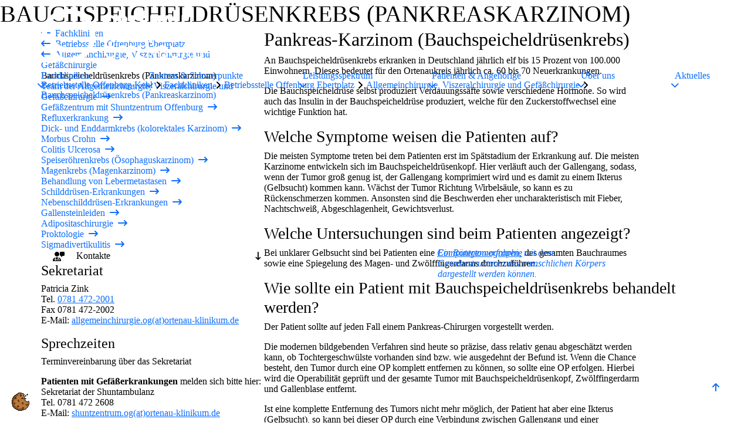

--- FILE ---
content_type: text/html; charset=utf-8
request_url: https://offenburg-kehl.ortenau-klinikum.de/fachkliniken/betriebsstelle-offenburg-ebertplatz/allgemeinchirurgie-viszeralchirurgie-und-gefaesschirurgie/bauchspeicheldruesenkrebs-pankreaskarzinom/
body_size: 20878
content:
<!DOCTYPE html>
<html lang="de-DE"> <head> <meta charset="utf-8"> <!-- --> <!-- ------------------ --> <!-- ⣿⣿⣿⣿⣿⣿⣿⣿⣿⣿⣿⣿⠏⠀⣠⣿ --> <!-- ⣿⣿⣿⣿⣿⣿⣿⣿⣿⣿⣿⠋⠀⣰⣿⣿ --> <!-- ⣿⣿⣿⣿⣿⣿⣿⣿⣿⡿⠁⠀⢰⣿⣿⣿ --> <!-- ⣿⣿⣿⣿⣿⣿⣿⣿⡿⠁⠀⢠⣿⣿⣿⣿ --> <!-- ⣿⣿⣿⣿⣿⣿⣿⡿⠁⠀⠀⣾⣿⣿⣿⣿ --> <!-- ⣿⣿⣿⣿⣿⣿⡿⠁⠀⠀⣸⣿⣿⣿⣿⣿ --> <!-- ⣿⣿⣿⣿⣿⡿⠁⠀⠀⢠⣿⣿⣿⣿⣿⣿ --> <!-- ------------------ --> <!-- ADVA Communication --> <!-- -- www.adva.de/ -- --> <!-- ------------------ --> <!-- This website is powered by TYPO3 - inspiring people to share! TYPO3 is a free open source Content Management Framework initially created by Kasper Skaarhoj and licensed under GNU/GPL. TYPO3 is copyright 1998-2026 of Kasper Skaarhoj. Extensions are copyright of their respective owners. Information and contribution at https://typo3.org/ --> <link rel="icon" href="/favicon.ico" type="image/png"> <title>Bauchspeicheldr&uuml;senkrebs (Pankreaskarzinom) | Ortenau Klinikum Offenburg-Kehl</title> <meta name="generator" content="TYPO3 CMS"> <meta name="viewport" content="width=device-width, initial-scale=1"> <meta name="author" content="Ortenau Klinikum"> <meta property="og:type" content="website"> <meta property="og:site_name" content="Ortenau Klinikum Offenburg-Kehl"> <meta name="twitter:card" content="summary"> <meta name="format-detection" content="telephone=no, date=no, address=no, email=no, url=no"> <meta name="apple-mobile-web-app-capable" content="no"> <meta name="mobile-web-app-capable" content="no"> <meta name="publisher" content="Ortenau Klinikum"> <link rel="stylesheet" href="/typo3temp/assets/compressed/c3202103095e1395.css.gz?1764164935" media="all"> <link rel="stylesheet" href="/typo3temp/assets/compressed/20d9482e7162f23c.css.gz?1764166398" media="all"> <link href="/typo3temp/assets/compressed/10e0cf46ca83f520.css.gz" rel="stylesheet"> <script src="/typo3temp/assets/compressed/f52452dd54e32094.js.gz?1764164935"></script> <script src="/typo3temp/assets/compressed/da24483afb246c7a.js.gz?1764164935" defer="defer"></script> <script src="/typo3temp/assets/compressed/8b078ef914c3cd76.js.gz?1764164935" defer="defer"></script> <script src="/typo3temp/assets/compressed/js/ec22cc9fd616566f.js?1764164935" defer="defer"></script> <script src="/typo3temp/assets/compressed/951c9f96d4d0d788.js.gz?1764164935" defer="defer"></script> <script src="/typo3temp/assets/compressed/js/e51e836e6e120d55.js?1766049074" defer="defer"></script> <script src="/typo3temp/assets/compressed/js/98139f0592079843.js?1766049074" defer="defer" nomodule="nomodule"></script> <script src="/typo3temp/assets/compressed/js/ac2ca0736557dd88.js?1764164935" defer="defer" data-script-blocking-disabled="true"></script> <script src="/typo3temp/assets/compressed/js/425deafb7812f391.js?1764164935" defer="defer" data-script-blocking-disabled="true"></script> <script src="/typo3temp/assets/compressed/df5c1fa0fcb48a1c.js.gz?1764164935" defer="defer"></script> <script src="/typo3temp/assets/compressed/a325e041feb6db18.js.gz?1764164935" defer="defer"></script> <script src="/typo3temp/assets/compressed/08b0fe5084478fcb.js.gz?1764164935" defer="defer"></script> <script id="_etLoader" data-secure-code="3X9p83" async="async" src="//code.etracker.com/code/e.js"></script> <script defer="1" src="/typo3temp/assets/compressed/aed9c4e94892795c.js.gz"></script> <link rel="canonical" href="https://offenburg-kehl.ortenau-klinikum.de/fachkliniken/betriebsstelle-offenburg-ebertplatz/allgemeinchirurgie-viszeralchirurgie-und-gefaesschirurgie/bauchspeicheldruesenkrebs-pankreaskarzinom/"> </head> <body class="no-js" data-pid="716"> <noscript></noscript> <nav class="visually-hidden-focusable" id="nav-skip" aria-labelledby="skip-link"> <p class="visually-hidden" id="skip-link"> Inhaltssprungmarke </p> <a href="#content" target="_self"> Zum Anfang der Seite </a> </nav> <div class="" id="header-wrap" role="banner" aria-labelledby="header-label"> <div id="header" data-expanded="false" role="region" aria-labelledby="header-label"> <p class="visually-hidden" id="header-label"> Navigation </p> <div class="d-xl-none"> <div id="nav-mobile"> <div class="nav-mobile-meta"> <div class="container"> <div class="nav-mobile-meta-content"> <div class="logo"> <figure class="image"> <a href="/" title="Zur Startseite des Ortenau Klinikums Offenburg-Kehl"> <img title="Zur Startseite des Ortenau Klinikums Offenburg-Kehl" alt="Logo wei&szlig; Offenburg-Kehl" sizes="(max-width: 720px) 100vw, (max-width: 1200px) 75vw, 50vw" src="/fileadmin/user_upload/_Logos/Rebrush_2023/logo_OK_ofke.svg" width="360" height="121" loading="lazy" decoding="async" class="" data-focus-area='{"x":0.33333,"y":0.33333,"width":0.33333,"height":0.33333}' style="--object-position-x:50%;--object-position-y:50%;"> </a> </figure> <!-- <img class="image-embed-item" alt="Logo weiß Offenburg-Kehl" title="Zur Startseite des Ortenau Klinikums Offenburg-Kehl" data-focus-area="{&quot;x&quot;:119.9988,&quot;y&quot;:40.332930000000005,&quot;width&quot;:119.9988,&quot;height&quot;:40.332930000000005}" src="/fileadmin/user_upload/_Logos/Rebrush_2023/logo_OK_ofke.svg" width="360" height="121" />--> </div> <div id="nav-meta-mobile"></div> </div> </div> </div> <div class="nav-mobile-main"> <div class="nav-mobile-main-search"> <div class="container" role="search"> <form id="search-mobile" name="search-mobile" method="get" action="/suche/" autocomplete="off"> <input class="search-input" name="nav-search" type="search" aria-label="Sucheingabefeld" placeholder="Geben Sie einen Suchbegriff ein &hellip;"> <span class="search-separator"></span> <button class="search-submit" type="submit"> <span class="icon-fa fa-solid fa-search fa-fw" role="img" aria-hidden="true"></span> <span class="d-none d-md-inline" aria-hidden="true">&nbsp;Suche</span> <span class="visually-hidden">Suche</span> </button> </form> </div> </div> <div class="nav-mobile-main-content"> <div class="container"> <nav id="nav-main" data-menu-open="true" aria-labelledby="nav-main-label" aria-hidden="false"> <p class="nav-label" id="nav-main-label"> Hauptmen&uuml; </p> <ul class="nav" role="list"> <li class="nav-item"> <a class="nav-link" data-parent="true" data-current-ancestor="true" href="/fachkliniken/" title="Fachkliniken" aria-current="false" target="_self"> Fachkliniken </a> <button type="button" aria-expanded="false" aria-controls="nav-main-sub-0"> <span class="icon-fa fa-solid fa-arrow-right-long fa-fw" role="img" aria-hidden="true"></span> <span class="visually-hidden"> Submen&uuml; zu Fachkliniken &ouml;ffnen </span> </button> <div class="nav-level" id="nav-main-sub-0" data-expanded="false"> <button type="button" aria-expanded="false" aria-controls="nav-main-sub-0"> <span class="icon-fa fa-solid fa-arrow-left-long fa-fw" role="img" aria-hidden="true"></span> Hauptmen&uuml; </button> <p class="nav-label">Fachkliniken</p> <ul class="nav subnav" role="list"> <li class="nav-item"> <a class="nav-link" data-parent="true" data-current-ancestor="true" href="/fachkliniken/betriebsstelle-offenburg-ebertplatz/" title="Betriebsstelle Offenburg Ebertplatz" aria-current="false" target="_self"> Betriebsstelle Offenburg Ebertplatz </a> <button type="button" aria-expanded="false" aria-controls="nav-main-sub-0-0"> <span class="icon-fa fa-solid fa-arrow-right-long fa-fw" role="img" aria-hidden="true"></span> <span class="visually-hidden"> Submen&uuml; zu Betriebsstelle Offenburg Ebertplatz &ouml;ffnen </span> </button> <div class="nav-level" id="nav-main-sub-0-0" data-expanded="false"> <button type="button" aria-expanded="false" aria-controls="nav-main-sub-0-0"> <span class="icon-fa fa-solid fa-arrow-left-long fa-fw" role="img" aria-hidden="true"></span> Fachkliniken </button> <p class="nav-label">Betriebsstelle Offenburg Ebertplatz</p> <ul class="nav subnav" role="list"> <li class="nav-item"> <a class="nav-link" data-parent="true" data-current-ancestor="true" href="/fachkliniken/betriebsstelle-offenburg-ebertplatz/allgemeinchirurgie-viszeralchirurgie-und-gefaesschirurgie/" title="Allgemeinchirurgie, Viszeralchirurgie und Gef&auml;&szlig;chirurgie" aria-current="false" target="_self"> Allgemeinchirurgie, Viszeralchirurgie und Gef&auml;&szlig;chirurgie </a> <button type="button" aria-expanded="false" aria-controls="nav-main-sub-0-0-0"> <span class="icon-fa fa-solid fa-arrow-right-long fa-fw" role="img" aria-hidden="true"></span> <span class="visually-hidden"> Submen&uuml; zu Allgemeinchirurgie, Viszeralchirurgie und Gef&auml;&szlig;chirurgie &ouml;ffnen </span> </button> <div class="nav-level" id="nav-main-sub-0-0-0" data-expanded="false"> <button type="button" aria-expanded="false" aria-controls="nav-main-sub-0-0-0"> <span class="icon-fa fa-solid fa-arrow-left-long fa-fw" role="img" aria-hidden="true"></span> Betriebsstelle Offenburg Ebertplatz </button> <p class="nav-label">Allgemeinchirurgie, Viszeralchirurgie und Gef&auml;&szlig;chirurgie</p> <ul class="nav subnav" role="list"> <li class="nav-item"> <a class="nav-link" data-parent="false" data-current-ancestor="false" href="/fachkliniken/betriebsstelle-offenburg-ebertplatz/allgemeinchirurgie-viszeralchirurgie-und-gefaesschirurgie/team-der-allgemeinchirurgie-viszeralchirurgie-und-gefaesschirurgie/" title="Team der Allgemeinchirurgie, Viszeralchirurgie und Gef&auml;&szlig;chirurgie" aria-current="false" target="_self"> Team der Allgemeinchirurgie, Viszeralchirurgie und Gef&auml;&szlig;chirurgie </a> </li> <li class="nav-item"> <a class="nav-link" data-parent="false" data-current-ancestor="false" href="/fachkliniken/betriebsstelle-offenburg-ebertplatz/allgemeinchirurgie-viszeralchirurgie-und-gefaesschirurgie/gefaesszentrum-mit-shuntzentrum-offenburg/" title="Gef&auml;&szlig;zentrum mit Shuntzentrum Offenburg" aria-current="false" target="_self"> Gef&auml;&szlig;zentrum mit Shuntzentrum Offenburg </a> </li> <li class="nav-item"> <a class="nav-link" data-parent="false" data-current-ancestor="false" href="/fachkliniken/betriebsstelle-offenburg-ebertplatz/allgemeinchirurgie-viszeralchirurgie-und-gefaesschirurgie/refluxerkrankung/" title="Refluxerkrankung" aria-current="false" target="_self"> Refluxerkrankung </a> </li> <li class="nav-item"> <a class="nav-link" data-parent="false" data-current-ancestor="false" href="/fachkliniken/betriebsstelle-offenburg-ebertplatz/allgemeinchirurgie-viszeralchirurgie-und-gefaesschirurgie/dick-und-enddarmkrebs-kolorektales-karzinom/" title="Dick- und Enddarmkrebs (kolorektales Karzinom)" aria-current="false" target="_self"> Dick- und Enddarmkrebs (kolorektales Karzinom) </a> </li> <li class="nav-item"> <a class="nav-link" data-parent="false" data-current-ancestor="false" href="/fachkliniken/betriebsstelle-offenburg-ebertplatz/allgemeinchirurgie-viszeralchirurgie-und-gefaesschirurgie/morbus-crohn/" title="Morbus Crohn" aria-current="false" target="_self"> Morbus Crohn </a> </li> <li class="nav-item"> <a class="nav-link" data-parent="false" data-current-ancestor="false" href="/fachkliniken/betriebsstelle-offenburg-ebertplatz/allgemeinchirurgie-viszeralchirurgie-und-gefaesschirurgie/colitis-ulcerosa/" title="Colitis Ulcerosa" aria-current="false" target="_self"> Colitis Ulcerosa </a> </li> <li class="nav-item"> <a class="nav-link" data-parent="false" data-current-ancestor="false" href="/fachkliniken/betriebsstelle-offenburg-ebertplatz/allgemeinchirurgie-viszeralchirurgie-und-gefaesschirurgie/speiseroehrenkrebs-oesophaguskarzinom/" title="Speiser&ouml;hrenkrebs (&Ouml;sophaguskarzinom)" aria-current="false" target="_self"> Speiser&ouml;hrenkrebs (&Ouml;sophaguskarzinom) </a> </li> <li class="nav-item"> <a class="nav-link" data-parent="false" data-current-ancestor="false" href="/fachkliniken/betriebsstelle-offenburg-ebertplatz/allgemeinchirurgie-viszeralchirurgie-und-gefaesschirurgie/magenkrebs-magenkarzinom/" title="Magenkrebs (Magenkarzinom)" aria-current="false" target="_self"> Magenkrebs (Magenkarzinom) </a> </li> <li class="nav-item"> <a class="nav-link" data-href="/fachkliniken/betriebsstelle-offenburg-ebertplatz/allgemeinchirurgie-viszeralchirurgie-und-gefaesschirurgie/bauchspeicheldruesenkrebs-pankreaskarzinom/" data-target="_self" data-parent="false" data-current-ancestor="false" title="Bauchspeicheldr&uuml;senkrebs (Pankreaskarzinom)" role="link" aria-disabled="true" aria-current="page" tabindex="-1"> Bauchspeicheldr&uuml;senkrebs (Pankreaskarzinom) </a> </li> <li class="nav-item"> <a class="nav-link" data-parent="false" data-current-ancestor="false" href="/fachkliniken/betriebsstelle-offenburg-ebertplatz/allgemeinchirurgie-viszeralchirurgie-und-gefaesschirurgie/behandlung-von-lebermetastasen/" title="Behandlung von Lebermetastasen" aria-current="false" target="_self"> Behandlung von Lebermetastasen </a> </li> <li class="nav-item"> <a class="nav-link" data-parent="false" data-current-ancestor="false" href="/fachkliniken/betriebsstelle-offenburg-ebertplatz/allgemeinchirurgie-viszeralchirurgie-und-gefaesschirurgie/schilddruesen-erkrankungen/" title="Schilddr&uuml;sen-Erkrankungen" aria-current="false" target="_self"> Schilddr&uuml;sen-Erkrankungen </a> </li> <li class="nav-item"> <a class="nav-link" data-parent="false" data-current-ancestor="false" href="/fachkliniken/betriebsstelle-offenburg-ebertplatz/allgemeinchirurgie-viszeralchirurgie-und-gefaesschirurgie/nebenschilddruesen-erkrankungen/" title="Nebenschilddr&uuml;sen-Erkrankungen" aria-current="false" target="_self"> Nebenschilddr&uuml;sen-Erkrankungen </a> </li> <li class="nav-item"> <a class="nav-link" data-parent="false" data-current-ancestor="false" href="/fachkliniken/betriebsstelle-offenburg-ebertplatz/allgemeinchirurgie-viszeralchirurgie-und-gefaesschirurgie/gallensteinleiden/" title="Gallensteinleiden" aria-current="false" target="_self"> Gallensteinleiden </a> </li> <li class="nav-item"> <a class="nav-link" data-parent="false" data-current-ancestor="false" href="/fachkliniken/betriebsstelle-offenburg-ebertplatz/allgemeinchirurgie-viszeralchirurgie-und-gefaesschirurgie/adipositaschirurgie/" title="Adipositaschirurgie" aria-current="false" target="_self"> Adipositaschirurgie </a> </li> <li class="nav-item"> <a class="nav-link" data-parent="false" data-current-ancestor="false" href="/fachkliniken/betriebsstelle-offenburg-ebertplatz/allgemeinchirurgie-viszeralchirurgie-und-gefaesschirurgie/proktologie/" title="Proktologie" aria-current="false" target="_self"> Proktologie </a> </li> <li class="nav-item"> <a class="nav-link" data-parent="false" data-current-ancestor="false" href="/fachkliniken/betriebsstelle-offenburg-ebertplatz/allgemeinchirurgie-viszeralchirurgie-und-gefaesschirurgie/sigmadivertikulitis/" title="Sigmadivertikulitis" aria-current="false" target="_self"> Sigmadivertikulitis </a> </li> </ul> </div> </li> <li class="nav-item"> <a class="nav-link" data-parent="true" data-current-ancestor="false" href="/fachkliniken/betriebsstelle-offenburg-ebertplatz/anaesthesiologie-und-intensivmedizin/" title="An&auml;sthesiologie und Intensivmedizin" aria-current="false" target="_self"> An&auml;sthesiologie und Intensivmedizin </a> <button type="button" aria-expanded="false" aria-controls="nav-main-sub-0-0-1"> <span class="icon-fa fa-solid fa-arrow-right-long fa-fw" role="img" aria-hidden="true"></span> <span class="visually-hidden"> Submen&uuml; zu An&auml;sthesiologie und Intensivmedizin &ouml;ffnen </span> </button> <div class="nav-level" id="nav-main-sub-0-0-1" data-expanded="false"> <button type="button" aria-expanded="false" aria-controls="nav-main-sub-0-0-1"> <span class="icon-fa fa-solid fa-arrow-left-long fa-fw" role="img" aria-hidden="true"></span> Betriebsstelle Offenburg Ebertplatz </button> <p class="nav-label">An&auml;sthesiologie und Intensivmedizin</p> <ul class="nav subnav" role="list"> <li class="nav-item"> <a class="nav-link" data-parent="false" data-current-ancestor="false" href="/fachkliniken/betriebsstelle-offenburg-ebertplatz/anaesthesiologie-und-intensivmedizin/team-der-anaesthesiologie-und-intensivmedizin/" title="Team der An&auml;sthesiologie und Intensivmedizin" aria-current="false" target="_self"> Team der An&auml;sthesiologie und Intensivmedizin </a> </li> <li class="nav-item"> <a class="nav-link" data-parent="false" data-current-ancestor="false" href="/fachkliniken/betriebsstelle-offenburg-ebertplatz/anaesthesiologie-und-intensivmedizin/patienteninformationen/" title="Patienteninformationen" aria-current="false" target="_self"> Patienteninformationen </a> </li> <li class="nav-item"> <a class="nav-link" data-parent="false" data-current-ancestor="false" href="/fachkliniken/betriebsstelle-offenburg-ebertplatz/anaesthesiologie-und-intensivmedizin/weiterbildung-und-bewerbungen/" title="Weiterbildung und Bewerbungen" aria-current="false" target="_self"> Weiterbildung und Bewerbungen </a> </li> <li class="nav-item"> <a class="nav-link" data-parent="false" data-current-ancestor="false" href="/fachkliniken/betriebsstelle-offenburg-ebertplatz/anaesthesiologie-und-intensivmedizin/praemedikationsambulanz/" title="Pr&auml;medikationsambulanz" aria-current="false" target="_self"> Pr&auml;medikationsambulanz </a> </li> <li class="nav-item"> <a class="nav-link" data-parent="false" data-current-ancestor="false" href="/fachkliniken/betriebsstelle-offenburg-ebertplatz/anaesthesiologie-und-intensivmedizin/notfallmedizin/" title="Notfallmedizin" aria-current="false" target="_self"> Notfallmedizin </a> </li> <li class="nav-item"> <a class="nav-link" data-parent="false" data-current-ancestor="false" href="/fachkliniken/betriebsstelle-offenburg-ebertplatz/anaesthesiologie-und-intensivmedizin/intensivmedizin/" title="Intensivmedizin" aria-current="false" target="_self"> Intensivmedizin </a> </li> <li class="nav-item"> <a class="nav-link" data-parent="false" data-current-ancestor="false" href="/fachkliniken/betriebsstelle-offenburg-ebertplatz/anaesthesiologie-und-intensivmedizin/anaesthesie/" title="An&auml;sthesie" aria-current="false" target="_self"> An&auml;sthesie </a> </li> </ul> </div> </li> <li class="nav-item"> <a class="nav-link" data-parent="true" data-current-ancestor="false" href="/fachkliniken/betriebsstelle-offenburg-ebertplatz/sektion-aesthetische-und-plastische-chirurgie/" title="Sektion &Auml;sthetische und Plastische Chirurgie" aria-current="false" target="_self"> Sektion &Auml;sthetische und Plastische Chirurgie </a> <button type="button" aria-expanded="false" aria-controls="nav-main-sub-0-0-2"> <span class="icon-fa fa-solid fa-arrow-right-long fa-fw" role="img" aria-hidden="true"></span> <span class="visually-hidden"> Submen&uuml; zu Sektion &Auml;sthetische und Plastische Chirurgie &ouml;ffnen </span> </button> <div class="nav-level" id="nav-main-sub-0-0-2" data-expanded="false"> <button type="button" aria-expanded="false" aria-controls="nav-main-sub-0-0-2"> <span class="icon-fa fa-solid fa-arrow-left-long fa-fw" role="img" aria-hidden="true"></span> Betriebsstelle Offenburg Ebertplatz </button> <p class="nav-label">Sektion &Auml;sthetische und Plastische Chirurgie</p> <ul class="nav subnav" role="list"> <li class="nav-item"> <a class="nav-link" data-parent="true" data-current-ancestor="false" href="/fachkliniken/betriebsstelle-offenburg-ebertplatz/sektion-aesthetische-und-plastische-chirurgie/aesthetische-chirurgie/" title="&Auml;sthetische Chirurgie" aria-current="false" target="_self"> &Auml;sthetische Chirurgie </a> <button type="button" aria-expanded="false" aria-controls="nav-main-sub-0-0-2-0"> <span class="icon-fa fa-solid fa-arrow-right-long fa-fw" role="img" aria-hidden="true"></span> <span class="visually-hidden"> Submen&uuml; zu &Auml;sthetische Chirurgie &ouml;ffnen </span> </button> <div class="nav-level" id="nav-main-sub-0-0-2-0" data-expanded="false"> <button type="button" aria-expanded="false" aria-controls="nav-main-sub-0-0-2-0"> <span class="icon-fa fa-solid fa-arrow-left-long fa-fw" role="img" aria-hidden="true"></span> Sektion &Auml;sthetische und Plastische Chirurgie </button> <p class="nav-label">&Auml;sthetische Chirurgie</p> <ul class="nav subnav" role="list"> <li class="nav-item"> <a class="nav-link" data-parent="false" data-current-ancestor="false" href="/fachkliniken/betriebsstelle-offenburg-ebertplatz/sektion-aesthetische-und-plastische-chirurgie/aesthetische-chirurgie/gesicht/" title="Gesicht" aria-current="false" target="_self"> Gesicht </a> </li> <li class="nav-item"> <a class="nav-link" data-parent="false" data-current-ancestor="false" href="/fachkliniken/betriebsstelle-offenburg-ebertplatz/sektion-aesthetische-und-plastische-chirurgie/aesthetische-chirurgie/hals/" title="Hals" aria-current="false" target="_self"> Hals </a> </li> <li class="nav-item"> <a class="nav-link" data-parent="false" data-current-ancestor="false" href="/fachkliniken/betriebsstelle-offenburg-ebertplatz/sektion-aesthetische-und-plastische-chirurgie/aesthetische-chirurgie/arme/" title="Arme" aria-current="false" target="_self"> Arme </a> </li> <li class="nav-item"> <a class="nav-link" data-parent="false" data-current-ancestor="false" href="/fachkliniken/betriebsstelle-offenburg-ebertplatz/sektion-aesthetische-und-plastische-chirurgie/aesthetische-chirurgie/brust/" title="Brust" aria-current="false" target="_self"> Brust </a> </li> <li class="nav-item"> <a class="nav-link" data-parent="false" data-current-ancestor="false" href="/fachkliniken/betriebsstelle-offenburg-ebertplatz/sektion-aesthetische-und-plastische-chirurgie/aesthetische-chirurgie/lipoedem/" title="Lip&ouml;dem" aria-current="false" target="_self"> Lip&ouml;dem </a> </li> <li class="nav-item"> <a class="nav-link" data-parent="false" data-current-ancestor="false" href="/fachkliniken/betriebsstelle-offenburg-ebertplatz/sektion-aesthetische-und-plastische-chirurgie/aesthetische-chirurgie/bauch/" title="Bauch" aria-current="false" target="_self"> Bauch </a> </li> <li class="nav-item"> <a class="nav-link" data-parent="false" data-current-ancestor="false" href="/fachkliniken/betriebsstelle-offenburg-ebertplatz/sektion-aesthetische-und-plastische-chirurgie/aesthetische-chirurgie/genitale/" title="Genitale" aria-current="false" target="_self"> Genitale </a> </li> <li class="nav-item"> <a class="nav-link" data-parent="false" data-current-ancestor="false" href="/fachkliniken/betriebsstelle-offenburg-ebertplatz/sektion-aesthetische-und-plastische-chirurgie/aesthetische-chirurgie/gesaess/" title="Ges&auml;&szlig;" aria-current="false" target="_self"> Ges&auml;&szlig; </a> </li> <li class="nav-item"> <a class="nav-link" data-parent="false" data-current-ancestor="false" href="/fachkliniken/betriebsstelle-offenburg-ebertplatz/sektion-aesthetische-und-plastische-chirurgie/aesthetische-chirurgie/beine/" title="Beine" aria-current="false" target="_self"> Beine </a> </li> </ul> </div> </li> <li class="nav-item"> <a class="nav-link" data-parent="false" data-current-ancestor="false" href="/fachkliniken/betriebsstelle-offenburg-ebertplatz/sektion-aesthetische-und-plastische-chirurgie/rekonstruktive-chirurgie/" title="Rekonstruktive Chirurgie" aria-current="false" target="_self"> Rekonstruktive Chirurgie </a> </li> <li class="nav-item"> <a class="nav-link" data-parent="false" data-current-ancestor="false" href="/fachkliniken/betriebsstelle-offenburg-ebertplatz/sektion-aesthetische-und-plastische-chirurgie/team-der-sektion-aesthetische-und-plastische-chirurgie-und-mund-kiefer-gesichtschirurgie/" title="Team der Sektion &Auml;sthetische und Plastische Chirurgie und" aria-current="false" target="_self"> Team der Sektion &Auml;sthetische und Plastische Chirurgie und </a> </li> </ul> </div> </li> <li class="nav-item"> <a class="nav-link" data-parent="true" data-current-ancestor="false" href="/fachkliniken/betriebsstelle-offenburg-ebertplatz/childhood-haus-ortenau/" title="Childhood-Haus Ortenau" aria-current="false" target="_self"> Childhood-Haus Ortenau </a> <button type="button" aria-expanded="false" aria-controls="nav-main-sub-0-0-3"> <span class="icon-fa fa-solid fa-arrow-right-long fa-fw" role="img" aria-hidden="true"></span> <span class="visually-hidden"> Submen&uuml; zu Childhood-Haus Ortenau &ouml;ffnen </span> </button> <div class="nav-level" id="nav-main-sub-0-0-3" data-expanded="false"> <button type="button" aria-expanded="false" aria-controls="nav-main-sub-0-0-3"> <span class="icon-fa fa-solid fa-arrow-left-long fa-fw" role="img" aria-hidden="true"></span> Betriebsstelle Offenburg Ebertplatz </button> <p class="nav-label">Childhood-Haus Ortenau</p> <ul class="nav subnav" role="list"> <li class="nav-item"> <a class="nav-link" data-parent="false" data-current-ancestor="false" href="/fachkliniken/betriebsstelle-offenburg-ebertplatz/childhood-haus-ortenau/infomaterial-und-videos/" title="Infomaterial und Videos" aria-current="false" target="_self"> Infomaterial und Videos </a> </li> </ul> </div> </li> <li class="nav-item"> <a class="nav-link" data-parent="true" data-current-ancestor="false" href="/fachkliniken/betriebsstelle-offenburg-ebertplatz/frauenklinik-mit-gynaekologie-und-geburtshilfe/" title="Frauenklinik mit Gyn&auml;kologie und Geburtshilfe" aria-current="false" target="_self"> Frauenklinik mit Gyn&auml;kologie und Geburtshilfe </a> <button type="button" aria-expanded="false" aria-controls="nav-main-sub-0-0-4"> <span class="icon-fa fa-solid fa-arrow-right-long fa-fw" role="img" aria-hidden="true"></span> <span class="visually-hidden"> Submen&uuml; zu Frauenklinik mit Gyn&auml;kologie und Geburtshilfe &ouml;ffnen </span> </button> <div class="nav-level" id="nav-main-sub-0-0-4" data-expanded="false"> <button type="button" aria-expanded="false" aria-controls="nav-main-sub-0-0-4"> <span class="icon-fa fa-solid fa-arrow-left-long fa-fw" role="img" aria-hidden="true"></span> Betriebsstelle Offenburg Ebertplatz </button> <p class="nav-label">Frauenklinik mit Gyn&auml;kologie und Geburtshilfe</p> <ul class="nav subnav" role="list"> <li class="nav-item"> <a class="nav-link" data-parent="false" data-current-ancestor="false" href="/fachkliniken/betriebsstelle-offenburg-ebertplatz/frauenklinik-mit-gynaekologie-und-geburtshilfe/gynaekologie/" title="Gyn&auml;kologie" aria-current="false" target="_self"> Gyn&auml;kologie </a> </li> <li class="nav-item"> <a class="nav-link" data-parent="false" data-current-ancestor="false" href="/fachkliniken/betriebsstelle-offenburg-ebertplatz/frauenklinik-mit-gynaekologie-und-geburtshilfe/mutter-kind-zentrum-/-perinatalzentrum-level-1/" title="Mutter-Kind-Zentrum / Perinatalzentrum Level 1" aria-current="false" target="_self"> Mutter-Kind-Zentrum / Perinatalzentrum Level 1 </a> </li> <li class="nav-item"> <a class="nav-link" data-parent="true" data-current-ancestor="false" href="/fachkliniken/betriebsstelle-offenburg-ebertplatz/frauenklinik-mit-gynaekologie-und-geburtshilfe/geburtshilfe-im-mutter-kind-zentrum/" title="Geburtshilfe im Mutter-Kind-Zentrum" aria-current="false" target="_self"> Geburtshilfe im Mutter-Kind-Zentrum </a> <button type="button" aria-expanded="false" aria-controls="nav-main-sub-0-0-4-2"> <span class="icon-fa fa-solid fa-arrow-right-long fa-fw" role="img" aria-hidden="true"></span> <span class="visually-hidden"> Submen&uuml; zu Geburtshilfe im Mutter-Kind-Zentrum &ouml;ffnen </span> </button> <div class="nav-level" id="nav-main-sub-0-0-4-2" data-expanded="false"> <button type="button" aria-expanded="false" aria-controls="nav-main-sub-0-0-4-2"> <span class="icon-fa fa-solid fa-arrow-left-long fa-fw" role="img" aria-hidden="true"></span> Frauenklinik mit Gyn&auml;kologie und Geburtshilfe </button> <p class="nav-label">Geburtshilfe im Mutter-Kind-Zentrum</p> <ul class="nav subnav" role="list"> <li class="nav-item"> <a class="nav-link" data-parent="false" data-current-ancestor="false" href="/fachkliniken/betriebsstelle-offenburg-ebertplatz/frauenklinik-mit-gynaekologie-und-geburtshilfe/geburtshilfe-im-mutter-kind-zentrum/geburtshilfe-kreisssaal/" title="Geburtshilfe (Krei&szlig;saal)" aria-current="false" target="_self"> Geburtshilfe (Krei&szlig;saal) </a> </li> <li class="nav-item"> <a class="nav-link" data-parent="false" data-current-ancestor="false" href="/fachkliniken/betriebsstelle-offenburg-ebertplatz/frauenklinik-mit-gynaekologie-und-geburtshilfe/geburtshilfe-im-mutter-kind-zentrum/kreisssaal/hebammen/" title="Hebammen" aria-current="false" target="_self"> Hebammen </a> </li> <li class="nav-item"> <a class="nav-link" data-parent="false" data-current-ancestor="false" href="/fachkliniken/betriebsstelle-offenburg-ebertplatz/frauenklinik-mit-gynaekologie-und-geburtshilfe/geburtshilfe-im-mutter-kind-zentrum/termine-infoabende/" title="Termine Infoabende" aria-current="false" target="_self"> Termine Infoabende </a> </li> <li class="nav-item"> <a class="nav-link" data-parent="false" data-current-ancestor="false" href="/fachkliniken/betriebsstelle-offenburg-ebertplatz/frauenklinik-mit-gynaekologie-und-geburtshilfe/geburtshilfe-im-mutter-kind-zentrum/geburtshilfe-wiki/" title="Geburtshilfe-Wiki" aria-current="false" target="_self"> Geburtshilfe-Wiki </a> </li> </ul> </div> </li> <li class="nav-item"> <a class="nav-link" data-parent="false" data-current-ancestor="false" href="/fachkliniken/betriebsstelle-offenburg-ebertplatz/frauenklinik-mit-gynaekologie-und-geburtshilfe/team-der-frauenklinik/" title="&Auml;rztliches Team der Frauenklinik" aria-current="false" target="_self"> &Auml;rztliches Team der Frauenklinik </a> </li> </ul> </div> </li> <li class="nav-item"> <a class="nav-link" data-parent="true" data-current-ancestor="false" href="/fachkliniken/betriebsstelle-offenburg-ebertplatz/gastroenterologie-hepatologie/" title="Gastroenterologie, Hepatologie" aria-current="false" target="_self"> Gastroenterologie, Hepatologie </a> <button type="button" aria-expanded="false" aria-controls="nav-main-sub-0-0-5"> <span class="icon-fa fa-solid fa-arrow-right-long fa-fw" role="img" aria-hidden="true"></span> <span class="visually-hidden"> Submen&uuml; zu Gastroenterologie, Hepatologie &ouml;ffnen </span> </button> <div class="nav-level" id="nav-main-sub-0-0-5" data-expanded="false"> <button type="button" aria-expanded="false" aria-controls="nav-main-sub-0-0-5"> <span class="icon-fa fa-solid fa-arrow-left-long fa-fw" role="img" aria-hidden="true"></span> Betriebsstelle Offenburg Ebertplatz </button> <p class="nav-label"><dfn title="Teilgebiet der Inneren Medizin; befasst sich mit Diagnostik, Therapie und Pr&auml;vention von Erkrankungen des Magen-Darm-Trakts und damit verbundener Organe"><a href="#gastroenterologie" title="Teilgebiet der Inneren Medizin; befasst sich mit Diagnostik, Therapie und Pr&auml;vention von Erkrankungen des Magen-Darm-Trakts und damit verbundener Organe" class="dpnglossary link">Gastroenterologie</a></dfn>, Hepatologie</p> <ul class="nav subnav" role="list"> <li class="nav-item"> <a class="nav-link" data-parent="false" data-current-ancestor="false" href="/fachkliniken/betriebsstelle-offenburg-ebertplatz/gastroenterologie-hepatologie/team-der-gastroenterologie-hepatologie/" title="Team der Gastroenterologie, Hepatologie" aria-current="false" target="_self"> Team der Gastroenterologie, Hepatologie </a> </li> <li class="nav-item"> <a class="nav-link" data-parent="false" data-current-ancestor="false" href="/fachkliniken/betriebsstelle-offenburg-ebertplatz/gastroenterologie-hepatologie/gastroenterologie-und-hepatologie-wiki/" title="Gastroenterologie und Hepatologie-Wiki" aria-current="false" target="_self"> Gastroenterologie und Hepatologie-Wiki </a> </li> </ul> </div> </li> <li class="nav-item"> <a class="nav-link" data-parent="false" data-current-ancestor="false" href="/fachkliniken/betriebsstelle-offenburg-ebertplatz/department-kardiologie-pneumologie-angiologie-akutgeriatrie-og-intensivmedizin-thoraxchirurgie/kardiologie/" title="Sektion Kardiologie" aria-current="false" target="_self"> Sektion Kardiologie </a> </li> <li class="nav-item"> <a class="nav-link" data-parent="true" data-current-ancestor="false" href="/fachkliniken/betriebsstelle-offenburg-ebertplatz/department-kardiologie-pneumologie-angiologie-akutgeriatrie-og-intensivmedizin-thoraxchirurgie/" title="Department Kardiologie, Pneumologie, Angiologie, Akutgeriatrie (OG), Intensivmedizin &amp; Thoraxchirurgie" aria-current="false" target="_self"> Department Kardiologie, Pneumologie, Angiologie, Akutgeriatrie (OG), Intensivmedizin &amp; Thoraxchirurgie </a> <button type="button" aria-expanded="false" aria-controls="nav-main-sub-0-0-7"> <span class="icon-fa fa-solid fa-arrow-right-long fa-fw" role="img" aria-hidden="true"></span> <span class="visually-hidden"> Submen&uuml; zu Department Kardiologie, Pneumologie, Angiologie, Akutgeriatrie (OG), Intensivmedizin &amp; Thoraxchirurgie &ouml;ffnen </span> </button> <div class="nav-level" id="nav-main-sub-0-0-7" data-expanded="false"> <button type="button" aria-expanded="false" aria-controls="nav-main-sub-0-0-7"> <span class="icon-fa fa-solid fa-arrow-left-long fa-fw" role="img" aria-hidden="true"></span> Betriebsstelle Offenburg Ebertplatz </button> <p class="nav-label">Department Kardiologie, Pneumologie, <dfn title="Teilgebiet der Inneren Medizin; befasst sich mit Diagnostik-Therapie und Pr&auml;vention von Durchblutungsst&ouml;rungen an Armen, Beinen und anderen Stellen des Organismus"><a href="#angiologie" title="Teilgebiet der Inneren Medizin; befasst sich mit Diagnostik-Therapie und Pr&auml;vention von Durchblutungsst&ouml;rungen an Armen, Beinen und anderen Stellen des Organismus" class="dpnglossary link">Angiologie</a></dfn>, Akutgeriatrie (OG), Intensivmedizin &amp; Thoraxchirurgie</p> <ul class="nav subnav" role="list"> <li class="nav-item"> <a class="nav-link" data-parent="false" data-current-ancestor="false" href="/fachkliniken/betriebsstelle-offenburg-ebertplatz/department-kardiologie-pneumologie-angiologie-akutgeriatrie-og-intensivmedizin-thoraxchirurgie/kardiologie/" title="Kardiologie" aria-current="false" target="_self"> Kardiologie </a> </li> <li class="nav-item"> <a class="nav-link" data-parent="false" data-current-ancestor="false" href="/fachkliniken/betriebsstelle-offenburg-ebertplatz/department-kardiologie-pneumologie-angiologie-akutgeriatrie-og-intensivmedizin-thoraxchirurgie/pneumologie/" title="Pneumologie" aria-current="false" target="_self"> Pneumologie </a> </li> <li class="nav-item"> <a class="nav-link" data-parent="false" data-current-ancestor="false" href="/fachkliniken/betriebsstelle-offenburg-ebertplatz/department-kardiologie-pneumologie-angiologie-akutgeriatrie-og-intensivmedizin-thoraxchirurgie/akutgeriatrie/" title="Akutgeriatrie" aria-current="false" target="_self"> Akutgeriatrie </a> </li> <li class="nav-item"> <a class="nav-link" data-parent="false" data-current-ancestor="false" href="/fachkliniken/betriebsstelle-offenburg-ebertplatz/department-kardiologie-pneumologie-angiologie-akutgeriatrie-og-intensivmedizin-thoraxchirurgie/intensivmedizin/" title="Intensivmedizin" aria-current="false" target="_self"> Intensivmedizin </a> </li> <li class="nav-item"> <a class="nav-link" data-parent="false" data-current-ancestor="false" href="/fachkliniken/betriebsstelle-offenburg-ebertplatz/department-kardiologie-pneumologie-angiologie-akutgeriatrie-og-intensivmedizin-thoraxchirurgie/thoraxchirurgie/" title="Thoraxchirurgie" aria-current="false" target="_self"> Thoraxchirurgie </a> </li> <li class="nav-item"> <a class="nav-link" data-parent="false" data-current-ancestor="false" href="/fachkliniken/department-kardiologie-pneumologie-angiologie-akutgeriatrie-og-intensivmedizin-thoraxchirurgie/innere-medizin-kehl/" title="Innere Medizin Kehl" aria-current="false" target="_self"> Innere Medizin Kehl </a> </li> <li class="nav-item"> <a class="nav-link" data-parent="false" data-current-ancestor="false" href="/fachkliniken/department-kardiologie-pneumologie-angiologie-akutgeriatrie-og-intensivmedizin-thoraxchirurgie/team-des-departments-kardiologie-pneumologie-angiologie-akutgeriatrie-og-intensivmedizin-thoraxchirurgie/" title="Team des Departments Kardiologie, Pneumologie, Angiologie" aria-current="false" target="_self"> Team des Departments Kardiologie, Pneumologie, Angiologie </a> </li> </ul> </div> </li> <li class="nav-item"> <a class="nav-link" data-parent="false" data-current-ancestor="false" href="/fachkliniken/betriebsstelle-offenburg-ebertplatz/kinderheilkunde-und-jugendmedizin/" title="Kinderheilkunde und Jugendmedizin" aria-current="false" target="_self"> Kinderheilkunde und Jugendmedizin </a> </li> <li class="nav-item"> <a class="nav-link" data-parent="false" data-current-ancestor="false" href="/fachkliniken/betriebsstelle-offenburg-ebertplatz/institut-fuer-labormedizin-mikrobiologie-und-blutbank/" title="Institut f&uuml;r Labormedizin (Mikrobiologie und Blutbank)" aria-current="false" target="_self"> Institut f&uuml;r Labormedizin (Mikrobiologie und Blutbank) </a> </li> <li class="nav-item"> <a class="nav-link" data-parent="false" data-current-ancestor="false" href="/fachkliniken/betriebsstelle-offenburg-ebertplatz/mundchirurgie-kieferchirurgie-und-gesichtschirurgie/" title="Mundchirurgie, Kieferchirurgie und Gesichtschirurgie" aria-current="false" target="_self"> Mundchirurgie, Kieferchirurgie und Gesichtschirurgie </a> </li> <li class="nav-item"> <a class="nav-link" data-parent="false" data-current-ancestor="false" href="/fachkliniken/betriebsstelle-offenburg-ebertplatz/sektion-neurochirurgie/" title="Sektion Neurochirurgie" aria-current="false" target="_self"> Sektion Neurochirurgie </a> </li> <li class="nav-item"> <a class="nav-link" data-parent="true" data-current-ancestor="false" href="/fachkliniken/betriebsstelle-offenburg-ebertplatz/klinik-fuer-neurologie-mit-regionalem-schlaganfallschwerpunkt-und-zentrum-fuer-schlafmedizin/" title="Klinik f&uuml;r Neurologie mit regionalem Schlaganfallschwerpunkt" aria-current="false" target="_self"> Klinik f&uuml;r Neurologie mit regionalem Schlaganfallschwerpunkt </a> <button type="button" aria-expanded="false" aria-controls="nav-main-sub-0-0-12"> <span class="icon-fa fa-solid fa-arrow-right-long fa-fw" role="img" aria-hidden="true"></span> <span class="visually-hidden"> Submen&uuml; zu Klinik f&uuml;r Neurologie mit regionalem Schlaganfallschwerpunkt &ouml;ffnen </span> </button> <div class="nav-level" id="nav-main-sub-0-0-12" data-expanded="false"> <button type="button" aria-expanded="false" aria-controls="nav-main-sub-0-0-12"> <span class="icon-fa fa-solid fa-arrow-left-long fa-fw" role="img" aria-hidden="true"></span> Betriebsstelle Offenburg Ebertplatz </button> <p class="nav-label">Klinik f&uuml;r Neurologie mit regionalem Schlaganfallschwerpunkt</p> <ul class="nav subnav" role="list"> <li class="nav-item"> <a class="nav-link" data-parent="false" data-current-ancestor="false" href="/fachkliniken/betriebsstelle-offenburg-ebertplatz/klinik-fuer-neurologie-mit-regionalem-schlaganfallschwerpunkt-und-zentrum-fuer-schlafmedizin/team-der-klinik-fuer-neurologie-mit-regionalem-schlaganfallschwerpunkt-und-zentrum-fuer-schlafmedizin/" title="Team der Klinik f&uuml;r Neurologie mit regionalem Schlaganfal" aria-current="false" target="_self"> Team der Klinik f&uuml;r Neurologie mit regionalem Schlaganfal </a> </li> </ul> </div> </li> <li class="nav-item"> <a class="nav-link" data-parent="true" data-current-ancestor="false" href="/fachkliniken/betriebsstelle-offenburg-ebertplatz/sektion-nieren-und-hochdruckkrankheiten-diabetologie/" title="Sektion Nieren- und Hochdruckkrankheiten, Diabetologie" aria-current="false" target="_self"> Sektion Nieren- und Hochdruckkrankheiten, Diabetologie </a> <button type="button" aria-expanded="false" aria-controls="nav-main-sub-0-0-13"> <span class="icon-fa fa-solid fa-arrow-right-long fa-fw" role="img" aria-hidden="true"></span> <span class="visually-hidden"> Submen&uuml; zu Sektion Nieren- und Hochdruckkrankheiten, Diabetologie &ouml;ffnen </span> </button> <div class="nav-level" id="nav-main-sub-0-0-13" data-expanded="false"> <button type="button" aria-expanded="false" aria-controls="nav-main-sub-0-0-13"> <span class="icon-fa fa-solid fa-arrow-left-long fa-fw" role="img" aria-hidden="true"></span> Betriebsstelle Offenburg Ebertplatz </button> <p class="nav-label">Sektion Nieren- und Hochdruckkrankheiten, Diabetologie</p> <ul class="nav subnav" role="list"> <li class="nav-item"> <a class="nav-link" data-parent="false" data-current-ancestor="false" href="/fachkliniken/betriebsstelle-offenburg-ebertplatz/sektion-nieren-und-hochdruckkrankheiten-diabetologie/team-der-sektion-nieren-und-hochdruckkrankheiten-diabetologie/" title="Team der Sektion Nieren- und Hochdruckkrankheiten, Diabetologie" aria-current="false" target="_self"> Team der Sektion Nieren- und Hochdruckkrankheiten, Diabetologie </a> </li> <li class="nav-item"> <a class="nav-link" data-parent="false" data-current-ancestor="false" href="/leistungsspektrum/ambulanter-und-medizinischer-service/diabetikerschulung/" title="Diabetessprechstunde" aria-current="false" target="_self"> Diabetessprechstunde </a> </li> </ul> </div> </li> <li class="nav-item"> <a class="nav-link" data-parent="true" data-current-ancestor="false" href="/fachkliniken/betriebsstelle-offenburg-ebertplatz/radiologisches-institut/" title="Radiologisches Institut" aria-current="false" target="_self"> Radiologisches Institut </a> <button type="button" aria-expanded="false" aria-controls="nav-main-sub-0-0-14"> <span class="icon-fa fa-solid fa-arrow-right-long fa-fw" role="img" aria-hidden="true"></span> <span class="visually-hidden"> Submen&uuml; zu Radiologisches Institut &ouml;ffnen </span> </button> <div class="nav-level" id="nav-main-sub-0-0-14" data-expanded="false"> <button type="button" aria-expanded="false" aria-controls="nav-main-sub-0-0-14"> <span class="icon-fa fa-solid fa-arrow-left-long fa-fw" role="img" aria-hidden="true"></span> Betriebsstelle Offenburg Ebertplatz </button> <p class="nav-label">Radiologisches Institut</p> <ul class="nav subnav" role="list"> <li class="nav-item"> <a class="nav-link" data-parent="false" data-current-ancestor="false" href="/fachkliniken/betriebsstelle-offenburg-ebertplatz/radiologisches-institut/team-des-radiologischen-instituts/" title="Team des Radiologischen Instituts" aria-current="false" target="_self"> Team des Radiologischen Instituts </a> </li> </ul> </div> </li> <li class="nav-item"> <a class="nav-link" data-parent="true" data-current-ancestor="false" href="/fachkliniken/betriebsstelle-offenburg-ebertplatz/sportmedizin/" title="Sportmedizin" aria-current="false" target="_self"> Sportmedizin </a> <button type="button" aria-expanded="false" aria-controls="nav-main-sub-0-0-15"> <span class="icon-fa fa-solid fa-arrow-right-long fa-fw" role="img" aria-hidden="true"></span> <span class="visually-hidden"> Submen&uuml; zu Sportmedizin &ouml;ffnen </span> </button> <div class="nav-level" id="nav-main-sub-0-0-15" data-expanded="false"> <button type="button" aria-expanded="false" aria-controls="nav-main-sub-0-0-15"> <span class="icon-fa fa-solid fa-arrow-left-long fa-fw" role="img" aria-hidden="true"></span> Betriebsstelle Offenburg Ebertplatz </button> <p class="nav-label">Sportmedizin</p> <ul class="nav subnav" role="list"> <li class="nav-item"> <a class="nav-link" data-parent="false" data-current-ancestor="false" href="/fachkliniken/betriebsstelle-offenburg-ebertplatz/sportmedizin/team-der-sportmedizin/" title="Team der Sportmedizin" aria-current="false" target="_self"> Team der Sportmedizin </a> </li> <li class="nav-item"> <a class="nav-link" data-parent="false" data-current-ancestor="false" href="/fachkliniken/betriebsstelle-offenburg-ebertplatz/sportmedizin/unser-leistungsangebot/" title="Unser Leistungsangebot" aria-current="false" target="_self"> Unser Leistungsangebot </a> </li> <li class="nav-item"> <a class="nav-link" data-parent="false" data-current-ancestor="false" href="/fachkliniken/betriebsstelle-offenburg-ebertplatz/sportmedizin/ihre-vorbereitung-auf-den-leistungstest/" title="Ihre Vorbereitung auf den Leistungstest" aria-current="false" target="_self"> Ihre Vorbereitung auf den Leistungstest </a> </li> <li class="nav-item"> <a class="nav-link" data-parent="false" data-current-ancestor="false" href="/fachkliniken/betriebsstelle-offenburg-ebertplatz/sportmedizin/informationen-zur-leistungsdiagnostik/" title="Informationen zur Leistungsdiagnostik" aria-current="false" target="_self"> Informationen zur Leistungsdiagnostik </a> </li> </ul> </div> </li> <li class="nav-item"> <a class="nav-link" data-parent="false" data-current-ancestor="false" href="/fachkliniken/betriebsstelle-offenburg-ebertplatz/department-kardiologie-pneumologie-angiologie-akutgeriatrie-og-intensivmedizin-thoraxchirurgie/thoraxchirurgie/" title="Sektion Thoraxchirurgie" aria-current="false" target="_self"> Sektion Thoraxchirurgie </a> </li> <li class="nav-item"> <a class="nav-link" data-parent="true" data-current-ancestor="false" href="/fachkliniken/betriebsstelle-offenburg-ebertplatz/unfallklinik-offenburg/" title="Unfallklinik Offenburg" aria-current="false" target="_self"> Unfallklinik Offenburg </a> <button type="button" aria-expanded="false" aria-controls="nav-main-sub-0-0-17"> <span class="icon-fa fa-solid fa-arrow-right-long fa-fw" role="img" aria-hidden="true"></span> <span class="visually-hidden"> Submen&uuml; zu Unfallklinik Offenburg &ouml;ffnen </span> </button> <div class="nav-level" id="nav-main-sub-0-0-17" data-expanded="false"> <button type="button" aria-expanded="false" aria-controls="nav-main-sub-0-0-17"> <span class="icon-fa fa-solid fa-arrow-left-long fa-fw" role="img" aria-hidden="true"></span> Betriebsstelle Offenburg Ebertplatz </button> <p class="nav-label">Unfallklinik Offenburg</p> <ul class="nav subnav" role="list"> <li class="nav-item"> <a class="nav-link" data-parent="false" data-current-ancestor="false" href="/fachkliniken/betriebsstelle-offenburg-ebertplatz/unfallklinik-offenburg/team-der-unfallklinik-offenburg/" title="Team der Unfallklinik Offenburg" aria-current="false" target="_self"> Team der Unfallklinik Offenburg </a> </li> <li class="nav-item"> <a class="nav-link" data-parent="false" data-current-ancestor="false" href="/fachkliniken/betriebsstelle-offenburg-ebertplatz/unfallklinik-offenburg/leistungsspektrum/" title="Leistungsspektrum" aria-current="false" target="_self"> Leistungsspektrum </a> </li> <li class="nav-item"> <a class="nav-link" data-parent="false" data-current-ancestor="false" href="/fachkliniken/betriebsstelle-offenburg-ebertplatz/unfallklinik-offenburg/spezialsprechstunden/" title="Spezialsprechstunden" aria-current="false" target="_self"> Spezialsprechstunden </a> </li> </ul> </div> </li> <li class="nav-item"> <a class="nav-link" data-parent="true" data-current-ancestor="false" href="/fachkliniken/betriebsstelle-offenburg-ebertplatz/urologie-und-kinderurologie/" title="Urologie und Kinderurologie" aria-current="false" target="_self"> Urologie und Kinderurologie </a> <button type="button" aria-expanded="false" aria-controls="nav-main-sub-0-0-18"> <span class="icon-fa fa-solid fa-arrow-right-long fa-fw" role="img" aria-hidden="true"></span> <span class="visually-hidden"> Submen&uuml; zu Urologie und Kinderurologie &ouml;ffnen </span> </button> <div class="nav-level" id="nav-main-sub-0-0-18" data-expanded="false"> <button type="button" aria-expanded="false" aria-controls="nav-main-sub-0-0-18"> <span class="icon-fa fa-solid fa-arrow-left-long fa-fw" role="img" aria-hidden="true"></span> Betriebsstelle Offenburg Ebertplatz </button> <p class="nav-label">Urologie und Kinderurologie</p> <ul class="nav subnav" role="list"> <li class="nav-item"> <a class="nav-link" data-parent="false" data-current-ancestor="false" href="/fachkliniken/betriebsstelle-offenburg-ebertplatz/urologie-und-kinderurologie/team-der-urologie-und-kinderurologie/" title="Team der Urologie und Kinderurologie" aria-current="false" target="_self"> Team der Urologie und Kinderurologie </a> </li> </ul> </div> </li> </ul> </div> </li> <li class="nav-item"> <a class="nav-link" data-parent="true" data-current-ancestor="false" href="/fachkliniken/betriebsstelle-offenburg-st-josefsklinik/" title="Betriebsstelle Offenburg St. Josefsklinik" aria-current="false" target="_self"> Betriebsstelle Offenburg St. Josefsklinik </a> <button type="button" aria-expanded="false" aria-controls="nav-main-sub-0-1"> <span class="icon-fa fa-solid fa-arrow-right-long fa-fw" role="img" aria-hidden="true"></span> <span class="visually-hidden"> Submen&uuml; zu Betriebsstelle Offenburg St. Josefsklinik &ouml;ffnen </span> </button> <div class="nav-level" id="nav-main-sub-0-1" data-expanded="false"> <button type="button" aria-expanded="false" aria-controls="nav-main-sub-0-1"> <span class="icon-fa fa-solid fa-arrow-left-long fa-fw" role="img" aria-hidden="true"></span> Fachkliniken </button> <p class="nav-label">Betriebsstelle Offenburg St. Josefsklinik</p> <ul class="nav subnav" role="list"> <li class="nav-item"> <a class="nav-link" data-parent="true" data-current-ancestor="false" href="/fachkliniken/betriebsstelle-offenburg-st-josefsklinik/anaesthesiologie-und-intensivmedizin/" title="An&auml;sthesiologie und Intensivmedizin" aria-current="false" target="_self"> An&auml;sthesiologie und Intensivmedizin </a> <button type="button" aria-expanded="false" aria-controls="nav-main-sub-0-1-0"> <span class="icon-fa fa-solid fa-arrow-right-long fa-fw" role="img" aria-hidden="true"></span> <span class="visually-hidden"> Submen&uuml; zu An&auml;sthesiologie und Intensivmedizin &ouml;ffnen </span> </button> <div class="nav-level" id="nav-main-sub-0-1-0" data-expanded="false"> <button type="button" aria-expanded="false" aria-controls="nav-main-sub-0-1-0"> <span class="icon-fa fa-solid fa-arrow-left-long fa-fw" role="img" aria-hidden="true"></span> Betriebsstelle Offenburg St. Josefsklinik </button> <p class="nav-label">An&auml;sthesiologie und Intensivmedizin</p> <ul class="nav subnav" role="list"> <li class="nav-item"> <a class="nav-link" data-parent="false" data-current-ancestor="false" href="/fachkliniken/betriebsstelle-offenburg-st-josefsklinik/anaesthesiologie-und-intensivmedizin/team-der-anaesthesiologie-und-intensivmedizin-1/" title="Team der An&auml;sthesiologie und Intensivmedizin" aria-current="false" target="_self"> Team der An&auml;sthesiologie und Intensivmedizin </a> </li> <li class="nav-item"> <a class="nav-link" data-parent="false" data-current-ancestor="false" href="/fachkliniken/betriebsstelle-offenburg-st-josefsklinik/anaesthesiologie-und-intensivmedizin/patienteninformationen/" title="Patienteninformationen" aria-current="false" target="_self"> Patienteninformationen </a> </li> <li class="nav-item"> <a class="nav-link" data-parent="false" data-current-ancestor="false" href="/fachkliniken/betriebsstelle-offenburg-st-josefsklinik/anaesthesiologie-und-intensivmedizin/weiterbildung-und-bewerbungen/" title="Weiterbildung und Bewerbungen" aria-current="false" target="_self"> Weiterbildung und Bewerbungen </a> </li> <li class="nav-item"> <a class="nav-link" data-parent="false" data-current-ancestor="false" href="/fachkliniken/betriebsstelle-offenburg-st-josefsklinik/anaesthesiologie-und-intensivmedizin/praemedikationsambulanz/" title="Pr&auml;medikationsambulanz" aria-current="false" target="_self"> Pr&auml;medikationsambulanz </a> </li> <li class="nav-item"> <a class="nav-link" data-parent="false" data-current-ancestor="false" href="/fachkliniken/betriebsstelle-offenburg-st-josefsklinik/anaesthesiologie-und-intensivmedizin/schmerztherapie/" title="Schmerztherapie" aria-current="false" target="_self"> Schmerztherapie </a> </li> <li class="nav-item"> <a class="nav-link" data-parent="false" data-current-ancestor="false" href="/fachkliniken/betriebsstelle-offenburg-st-josefsklinik/anaesthesiologie-und-intensivmedizin/notfallmedizin/" title="Notfallmedizin" aria-current="false" target="_self"> Notfallmedizin </a> </li> <li class="nav-item"> <a class="nav-link" data-parent="false" data-current-ancestor="false" href="/fachkliniken/betriebsstelle-offenburg-st-josefsklinik/anaesthesiologie-und-intensivmedizin/intensivmedizin/" title="Intensivmedizin" aria-current="false" target="_self"> Intensivmedizin </a> </li> <li class="nav-item"> <a class="nav-link" data-parent="false" data-current-ancestor="false" href="/fachkliniken/betriebsstelle-offenburg-st-josefsklinik/anaesthesiologie-und-intensivmedizin/anaesthesie/" title="An&auml;sthesie" aria-current="false" target="_self"> An&auml;sthesie </a> </li> </ul> </div> </li> <li class="nav-item"> <a class="nav-link" data-parent="true" data-current-ancestor="false" href="/fachkliniken/betriebsstelle-offenburg-st-josefsklinik/augenklinik/" title="Augenklinik" aria-current="false" target="_self"> Augenklinik </a> <button type="button" aria-expanded="false" aria-controls="nav-main-sub-0-1-1"> <span class="icon-fa fa-solid fa-arrow-right-long fa-fw" role="img" aria-hidden="true"></span> <span class="visually-hidden"> Submen&uuml; zu Augenklinik &ouml;ffnen </span> </button> <div class="nav-level" id="nav-main-sub-0-1-1" data-expanded="false"> <button type="button" aria-expanded="false" aria-controls="nav-main-sub-0-1-1"> <span class="icon-fa fa-solid fa-arrow-left-long fa-fw" role="img" aria-hidden="true"></span> Betriebsstelle Offenburg St. Josefsklinik </button> <p class="nav-label">Augenklinik</p> <ul class="nav subnav" role="list"> <li class="nav-item"> <a class="nav-link" data-parent="false" data-current-ancestor="false" href="/fachkliniken/betriebsstelle-offenburg-st-josefsklinik/augenklinik/team-der-augenklinik/" title="Team der Augenklinik" aria-current="false" target="_self"> Team der Augenklinik </a> </li> </ul> </div> </li> <li class="nav-item"> <a class="nav-link" data-parent="false" data-current-ancestor="false" href="/fachkliniken/betriebsstelle-offenburg-ebertplatz/department-kardiologie-pneumologie-angiologie-akutgeriatrie-og-intensivmedizin-thoraxchirurgie/akutgeriatrie/" title="Sektion Geriatrie" aria-current="false" target="_self"> Sektion Geriatrie </a> </li> <li class="nav-item"> <a class="nav-link" data-parent="true" data-current-ancestor="false" href="/fachkliniken/betriebsstelle-offenburg-st-josefsklinik/haematologie-onkologie-palliativmedizin/" title="H&auml;matologie, Onkologie, Palliativmedizin" aria-current="false" target="_self"> H&auml;matologie, Onkologie, Palliativmedizin </a> <button type="button" aria-expanded="false" aria-controls="nav-main-sub-0-1-3"> <span class="icon-fa fa-solid fa-arrow-right-long fa-fw" role="img" aria-hidden="true"></span> <span class="visually-hidden"> Submen&uuml; zu H&auml;matologie, Onkologie, Palliativmedizin &ouml;ffnen </span> </button> <div class="nav-level" id="nav-main-sub-0-1-3" data-expanded="false"> <button type="button" aria-expanded="false" aria-controls="nav-main-sub-0-1-3"> <span class="icon-fa fa-solid fa-arrow-left-long fa-fw" role="img" aria-hidden="true"></span> Betriebsstelle Offenburg St. Josefsklinik </button> <p class="nav-label">H&auml;matologie, <dfn title="Onkologie ist eine Teildisziplin der Inneren Medizin, die sich mit Tumoren befasst. " onkologisch bedeutet dass etwas eine krebserkrankung betrifft.><a href="#onkologie" title="Onkologie ist eine Teildisziplin der Inneren Medizin, die sich mit Tumoren befasst. " onkologisch="" bedeutet="" dass="" etwas="" eine="" krebserkrankung="" betrifft="" class="dpnglossary link">Onkologie</a></dfn>, Palliativmedizin</p> <ul class="nav subnav" role="list"> <li class="nav-item"> <a class="nav-link" data-parent="false" data-current-ancestor="false" href="/fachkliniken/betriebsstelle-offenburg-st-josefsklinik/haematologie-onkologie-palliativmedizin/team-der-haematologie-onkologie-palliativmedizin/" title="Team der H&auml;matologie, Onkologie, Palliativmedizin" aria-current="false" target="_self"> Team der H&auml;matologie, Onkologie, Palliativmedizin </a> </li> <li class="nav-item"> <a class="nav-link" data-parent="false" data-current-ancestor="false" href="/fachkliniken/betriebsstelle-offenburg-st-josefsklinik/haematologie-onkologie-palliativmedizin/palliativmedizin/" title="Palliativmedizin" aria-current="false" target="_self"> Palliativmedizin </a> </li> <li class="nav-item"> <a class="nav-link" data-parent="false" data-current-ancestor="false" href="/fachkliniken/betriebsstelle-offenburg-st-josefsklinik/haematologie-onkologie-palliativmedizin/brueckenpflege/" title="Br&uuml;ckenpflege" aria-current="false" target="_self"> Br&uuml;ckenpflege </a> </li> </ul> </div> </li> <li class="nav-item"> <a class="nav-link" data-parent="true" data-current-ancestor="false" href="/fachkliniken/betriebsstelle-offenburg-st-josefsklinik/radio-onkologie/" title="Radio-Onkologie" aria-current="false" target="_self"> Radio-Onkologie </a> <button type="button" aria-expanded="false" aria-controls="nav-main-sub-0-1-4"> <span class="icon-fa fa-solid fa-arrow-right-long fa-fw" role="img" aria-hidden="true"></span> <span class="visually-hidden"> Submen&uuml; zu Radio-Onkologie &ouml;ffnen </span> </button> <div class="nav-level" id="nav-main-sub-0-1-4" data-expanded="false"> <button type="button" aria-expanded="false" aria-controls="nav-main-sub-0-1-4"> <span class="icon-fa fa-solid fa-arrow-left-long fa-fw" role="img" aria-hidden="true"></span> Betriebsstelle Offenburg St. Josefsklinik </button> <p class="nav-label">Radio-<dfn title="Onkologie ist eine Teildisziplin der Inneren Medizin, die sich mit Tumoren befasst. " onkologisch bedeutet dass etwas eine krebserkrankung betrifft.><a href="#onkologie" title="Onkologie ist eine Teildisziplin der Inneren Medizin, die sich mit Tumoren befasst. " onkologisch="" bedeutet="" dass="" etwas="" eine="" krebserkrankung="" betrifft="" class="dpnglossary link">Onkologie</a></dfn></p> <ul class="nav subnav" role="list"> <li class="nav-item"> <a class="nav-link" data-parent="false" data-current-ancestor="false" href="/fachkliniken/betriebsstelle-offenburg-st-josefsklinik/radio-onkologie/team-der-radio-onkologie/" title="Team der Radio-Onkologie" aria-current="false" target="_self"> Team der Radio-Onkologie </a> </li> </ul> </div> </li> <li class="nav-item"> <a class="nav-link" data-parent="true" data-current-ancestor="false" href="/fachkliniken/betriebsstelle-offenburg-st-josefsklinik/radiologisches-institut/" title="Radiologisches Institut" aria-current="false" target="_self"> Radiologisches Institut </a> <button type="button" aria-expanded="false" aria-controls="nav-main-sub-0-1-5"> <span class="icon-fa fa-solid fa-arrow-right-long fa-fw" role="img" aria-hidden="true"></span> <span class="visually-hidden"> Submen&uuml; zu Radiologisches Institut &ouml;ffnen </span> </button> <div class="nav-level" id="nav-main-sub-0-1-5" data-expanded="false"> <button type="button" aria-expanded="false" aria-controls="nav-main-sub-0-1-5"> <span class="icon-fa fa-solid fa-arrow-left-long fa-fw" role="img" aria-hidden="true"></span> Betriebsstelle Offenburg St. Josefsklinik </button> <p class="nav-label">Radiologisches Institut</p> <ul class="nav subnav" role="list"> <li class="nav-item"> <a class="nav-link" data-parent="false" data-current-ancestor="false" href="/fachkliniken/betriebsstelle-offenburg-st-josefsklinik/radiologisches-institut/team-des-radiologischen-instituts-offenburg-ebertplatz-offenburg-st-josefsklinik-und-kehl/" title="Team des radiologischen Instituts Offenburg Ebertplatz, O" aria-current="false" target="_self"> Team des radiologischen Instituts Offenburg Ebertplatz, O </a> </li> <li class="nav-item"> <a class="nav-link" data-parent="false" data-current-ancestor="false" href="/fachkliniken/betriebsstelle-offenburg-st-josefsklinik/radiologisches-institut/nuklearmedizinische-diagnostik/" title="Nuklearmedizinische Diagnostik" aria-current="false" target="_self"> Nuklearmedizinische Diagnostik </a> </li> </ul> </div> </li> <li class="nav-item"> <a class="nav-link" data-parent="false" data-current-ancestor="false" href="/fachkliniken/betriebsstelle-offenburg-st-josefsklinik/schlafmedizin/" title="Schlafmedizin" aria-current="false" target="_self"> Schlafmedizin </a> </li> <li class="nav-item"> <a class="nav-link" data-parent="true" data-current-ancestor="false" href="/fachkliniken/betriebsstelle-offenburg-st-josefsklinik/sektion-aesthetische-und-plastische-chirurgie-und-mund-kiefer-und-gesichtschirurgie/" title="Sektion &Auml;sthetische und Plastische Chirurgie und Mund-, Kieferchirurgie" aria-current="false" target="_self"> Sektion &Auml;sthetische und Plastische Chirurgie und Mund-, Kieferchirurgie </a> <button type="button" aria-expanded="false" aria-controls="nav-main-sub-0-1-7"> <span class="icon-fa fa-solid fa-arrow-right-long fa-fw" role="img" aria-hidden="true"></span> <span class="visually-hidden"> Submen&uuml; zu Sektion &Auml;sthetische und Plastische Chirurgie und Mund-, Kieferchirurgie &ouml;ffnen </span> </button> <div class="nav-level" id="nav-main-sub-0-1-7" data-expanded="false"> <button type="button" aria-expanded="false" aria-controls="nav-main-sub-0-1-7"> <span class="icon-fa fa-solid fa-arrow-left-long fa-fw" role="img" aria-hidden="true"></span> Betriebsstelle Offenburg St. Josefsklinik </button> <p class="nav-label">Sektion &Auml;sthetische und Plastische Chirurgie und Mund-, Kieferchirurgie</p> <ul class="nav subnav" role="list"> <li class="nav-item"> <a class="nav-link" data-parent="true" data-current-ancestor="false" href="/fachkliniken/betriebsstelle-offenburg-st-josefsklinik/sektion-aesthetische-und-plastische-chirurgie-und-mund-kiefer-und-gesichtschirurgie/aesthetische-chirurgie/" title="&Auml;sthetische Chirurgie" aria-current="false" target="_self"> &Auml;sthetische Chirurgie </a> <button type="button" aria-expanded="false" aria-controls="nav-main-sub-0-1-7-0"> <span class="icon-fa fa-solid fa-arrow-right-long fa-fw" role="img" aria-hidden="true"></span> <span class="visually-hidden"> Submen&uuml; zu &Auml;sthetische Chirurgie &ouml;ffnen </span> </button> <div class="nav-level" id="nav-main-sub-0-1-7-0" data-expanded="false"> <button type="button" aria-expanded="false" aria-controls="nav-main-sub-0-1-7-0"> <span class="icon-fa fa-solid fa-arrow-left-long fa-fw" role="img" aria-hidden="true"></span> Sektion &Auml;sthetische und Plastische Chirurgie und Mund-, Kieferchirurgie </button> <p class="nav-label">&Auml;sthetische Chirurgie</p> <ul class="nav subnav" role="list"> <li class="nav-item"> <a class="nav-link" data-parent="false" data-current-ancestor="false" href="/fachkliniken/betriebsstelle-offenburg-st-josefsklinik/sektion-aesthetische-und-plastische-chirurgie-und-mund-kiefer-und-gesichtschirurgie/aesthetische-chirurgie/gesicht/" title="Gesicht" aria-current="false" target="_self"> Gesicht </a> </li> <li class="nav-item"> <a class="nav-link" data-parent="false" data-current-ancestor="false" href="/fachkliniken/betriebsstelle-offenburg-st-josefsklinik/sektion-aesthetische-und-plastische-chirurgie-und-mund-kiefer-und-gesichtschirurgie/aesthetische-chirurgie/hals/" title="Hals" aria-current="false" target="_self"> Hals </a> </li> <li class="nav-item"> <a class="nav-link" data-parent="false" data-current-ancestor="false" href="/fachkliniken/betriebsstelle-offenburg-st-josefsklinik/sektion-aesthetische-und-plastische-chirurgie-und-mund-kiefer-und-gesichtschirurgie/aesthetische-chirurgie/arme/" title="Arme" aria-current="false" target="_self"> Arme </a> </li> <li class="nav-item"> <a class="nav-link" data-parent="false" data-current-ancestor="false" href="/fachkliniken/betriebsstelle-offenburg-st-josefsklinik/sektion-aesthetische-und-plastische-chirurgie-und-mund-kiefer-und-gesichtschirurgie/aesthetische-chirurgie/brust/" title="Brust" aria-current="false" target="_self"> Brust </a> </li> <li class="nav-item"> <a class="nav-link" data-parent="false" data-current-ancestor="false" href="/fachkliniken/betriebsstelle-offenburg-st-josefsklinik/sektion-aesthetische-und-plastische-chirurgie-und-mund-kiefer-und-gesichtschirurgie/aesthetische-chirurgie/lipoedem/" title="Lip&ouml;dem" aria-current="false" target="_self"> Lip&ouml;dem </a> </li> <li class="nav-item"> <a class="nav-link" data-parent="false" data-current-ancestor="false" href="/fachkliniken/betriebsstelle-offenburg-st-josefsklinik/sektion-aesthetische-und-plastische-chirurgie-und-mund-kiefer-und-gesichtschirurgie/aesthetische-chirurgie/bauch/" title="Bauch" aria-current="false" target="_self"> Bauch </a> </li> <li class="nav-item"> <a class="nav-link" data-parent="false" data-current-ancestor="false" href="/fachkliniken/betriebsstelle-offenburg-st-josefsklinik/sektion-aesthetische-und-plastische-chirurgie-und-mund-kiefer-und-gesichtschirurgie/aesthetische-chirurgie/genitale/" title="Genitale" aria-current="false" target="_self"> Genitale </a> </li> <li class="nav-item"> <a class="nav-link" data-parent="false" data-current-ancestor="false" href="/fachkliniken/betriebsstelle-offenburg-st-josefsklinik/sektion-aesthetische-und-plastische-chirurgie-und-mund-kiefer-und-gesichtschirurgie/aesthetische-chirurgie/gesaess/" title="Ges&auml;&szlig;" aria-current="false" target="_self"> Ges&auml;&szlig; </a> </li> <li class="nav-item"> <a class="nav-link" data-parent="false" data-current-ancestor="false" href="/fachkliniken/betriebsstelle-offenburg-st-josefsklinik/sektion-aesthetische-und-plastische-chirurgie-und-mund-kiefer-und-gesichtschirurgie/aesthetische-chirurgie/beine/" title="Beine" aria-current="false" target="_self"> Beine </a> </li> </ul> </div> </li> <li class="nav-item"> <a class="nav-link" data-parent="false" data-current-ancestor="false" href="/fachkliniken/betriebsstelle-offenburg-st-josefsklinik/sektion-aesthetische-und-plastische-chirurgie-und-mund-kiefer-und-gesichtschirurgie/rekonstruktive-chirurgie/" title="Rekonstruktive Chirurgie" aria-current="false" target="_self"> Rekonstruktive Chirurgie </a> </li> <li class="nav-item"> <a class="nav-link" data-parent="false" data-current-ancestor="false" href="/fachkliniken/betriebsstelle-offenburg-st-josefsklinik/sektion-aesthetische-und-plastische-chirurgie-und-mund-kiefer-und-gesichtschirurgie/team-der-sektion-aesthetische-und-plastische-chirurgie-und-mund-kiefer-gesichtschirurgie/" title="Team der Sektion &Auml;sthetische und Plastische Chirurgie und Mund-, Kieferchirurgie" aria-current="false" target="_self"> Team der Sektion &Auml;sthetische und Plastische Chirurgie und Mund-, Kieferchirurgie </a> </li> </ul> </div> </li> </ul> </div> </li> <li class="nav-item"> <a class="nav-link" data-parent="true" data-current-ancestor="false" href="/fachkliniken/betriebsstelle-kehl/" title="Betriebsstelle Kehl" aria-current="false" target="_self"> Betriebsstelle Kehl </a> <button type="button" aria-expanded="false" aria-controls="nav-main-sub-0-2"> <span class="icon-fa fa-solid fa-arrow-right-long fa-fw" role="img" aria-hidden="true"></span> <span class="visually-hidden"> Submen&uuml; zu Betriebsstelle Kehl &ouml;ffnen </span> </button> <div class="nav-level" id="nav-main-sub-0-2" data-expanded="false"> <button type="button" aria-expanded="false" aria-controls="nav-main-sub-0-2"> <span class="icon-fa fa-solid fa-arrow-left-long fa-fw" role="img" aria-hidden="true"></span> Fachkliniken </button> <p class="nav-label">Betriebsstelle Kehl</p> <ul class="nav subnav" role="list"> <li class="nav-item"> <a class="nav-link" data-parent="true" data-current-ancestor="false" href="/fachkliniken/betriebsstelle-kehl/anaesthesie/" title="An&auml;sthesie" aria-current="false" target="_self"> An&auml;sthesie </a> <button type="button" aria-expanded="false" aria-controls="nav-main-sub-0-2-0"> <span class="icon-fa fa-solid fa-arrow-right-long fa-fw" role="img" aria-hidden="true"></span> <span class="visually-hidden"> Submen&uuml; zu An&auml;sthesie &ouml;ffnen </span> </button> <div class="nav-level" id="nav-main-sub-0-2-0" data-expanded="false"> <button type="button" aria-expanded="false" aria-controls="nav-main-sub-0-2-0"> <span class="icon-fa fa-solid fa-arrow-left-long fa-fw" role="img" aria-hidden="true"></span> Betriebsstelle Kehl </button> <p class="nav-label"><dfn title="Ausschaltung von Empfindungen (z.B. Schmerz, Ber&uuml;hrung) durch Medikamente"><a href="#anaesthesie" title="Ausschaltung von Empfindungen (z.B. Schmerz, Ber&uuml;hrung) durch Medikamente" class="dpnglossary link">An&auml;sthesie</a></dfn></p> <ul class="nav subnav" role="list"> <li class="nav-item"> <a class="nav-link" data-parent="false" data-current-ancestor="false" href="/fachkliniken/betriebsstelle-kehl/anaesthesie/team-der-anaesthesie/" title="Team der An&auml;sthesie" aria-current="false" target="_self"> Team der An&auml;sthesie </a> </li> </ul> </div> </li> <li class="nav-item"> <a class="nav-link" data-parent="false" data-current-ancestor="false" href="/fachkliniken/betriebsstelle-kehl/endoprothetik/orthopaedie/" title="Endoprothetik/Orthop&auml;die" aria-current="false" target="_self"> Endoprothetik/Orthop&auml;die </a> </li> <li class="nav-item"> <a class="nav-link" data-parent="true" data-current-ancestor="false" href="/fachkliniken/betriebsstelle-kehl/innere-medizin/" title="Innere Medizin" aria-current="false" target="_self"> Innere Medizin </a> <button type="button" aria-expanded="false" aria-controls="nav-main-sub-0-2-2"> <span class="icon-fa fa-solid fa-arrow-right-long fa-fw" role="img" aria-hidden="true"></span> <span class="visually-hidden"> Submen&uuml; zu Innere Medizin &ouml;ffnen </span> </button> <div class="nav-level" id="nav-main-sub-0-2-2" data-expanded="false"> <button type="button" aria-expanded="false" aria-controls="nav-main-sub-0-2-2"> <span class="icon-fa fa-solid fa-arrow-left-long fa-fw" role="img" aria-hidden="true"></span> Betriebsstelle Kehl </button> <p class="nav-label">Innere Medizin</p> <ul class="nav subnav" role="list"> <li class="nav-item"> <a class="nav-link" data-parent="false" data-current-ancestor="false" href="/fachkliniken/betriebsstelle-kehl/innere-medizin/team-der-inneren-medizin/" title="Team der inneren Medizin" aria-current="false" target="_self"> Team der inneren Medizin </a> </li> <li class="nav-item"> <a class="nav-link" data-parent="false" data-current-ancestor="false" href="/fachkliniken/betriebsstelle-kehl/innere-medizin/allgemeine-innere-medizin/" title="Allgemeine Innere Medizin" aria-current="false" target="_self"> Allgemeine Innere Medizin </a> </li> <li class="nav-item"> <a class="nav-link" data-parent="false" data-current-ancestor="false" href="/fachkliniken/betriebsstelle-kehl/innere-medizin/gastroenterologie/" title="Gastroenterologie" aria-current="false" target="_self"> Gastroenterologie </a> </li> <li class="nav-item"> <a class="nav-link" data-parent="false" data-current-ancestor="false" href="/fachkliniken/betriebsstelle-kehl/innere-medizin/intensivstation/" title="Intensivstation" aria-current="false" target="_self"> Intensivstation </a> </li> <li class="nav-item"> <a class="nav-link" data-parent="false" data-current-ancestor="false" href="/fachkliniken/betriebsstelle-kehl/innere-medizin/kardiologie/" title="Kardiologie" aria-current="false" target="_self"> Kardiologie </a> </li> <li class="nav-item"> <a class="nav-link" data-parent="false" data-current-ancestor="false" href="/fachkliniken/betriebsstelle-kehl/innere-medizin/palliativmedizin/" title="Palliativmedizin" aria-current="false" target="_self"> Palliativmedizin </a> </li> </ul> </div> </li> <li class="nav-item"> <a class="nav-link" data-parent="true" data-current-ancestor="false" href="/fachkliniken/betriebsstelle-kehl/radiologisches-institut/" title="Radiologisches Institut" aria-current="false" target="_self"> Radiologisches Institut </a> <button type="button" aria-expanded="false" aria-controls="nav-main-sub-0-2-3"> <span class="icon-fa fa-solid fa-arrow-right-long fa-fw" role="img" aria-hidden="true"></span> <span class="visually-hidden"> Submen&uuml; zu Radiologisches Institut &ouml;ffnen </span> </button> <div class="nav-level" id="nav-main-sub-0-2-3" data-expanded="false"> <button type="button" aria-expanded="false" aria-controls="nav-main-sub-0-2-3"> <span class="icon-fa fa-solid fa-arrow-left-long fa-fw" role="img" aria-hidden="true"></span> Betriebsstelle Kehl </button> <p class="nav-label">Radiologisches Institut</p> <ul class="nav subnav" role="list"> <li class="nav-item"> <a class="nav-link" data-parent="false" data-current-ancestor="false" href="/fachkliniken/betriebsstelle-kehl/radiologisches-institut/team-des-radiologischen-instituts/" title="Team des radiologischen Instituts" aria-current="false" target="_self"> Team des radiologischen Instituts </a> </li> <li class="nav-item"> <a class="nav-link" data-parent="false" data-current-ancestor="false" href="/fachkliniken/betriebsstelle-kehl/radiologisches-institut/nuklearmedizinische-diagnostik/" title="Nuklearmedizinische Diagnostik" aria-current="false" target="_self"> Nuklearmedizinische Diagnostik </a> </li> </ul> </div> </li> </ul> </div> </li> </ul> </div> </li> <li class="nav-item"> <a class="nav-link" data-parent="true" data-current-ancestor="false" href="/zentren-schwerpunkte/" title="Zentren &amp; Schwerpunkte" aria-current="false" target="_self"> Zentren &amp; Schwerpunkte </a> <button type="button" aria-expanded="false" aria-controls="nav-main-sub-1"> <span class="icon-fa fa-solid fa-arrow-right-long fa-fw" role="img" aria-hidden="true"></span> <span class="visually-hidden"> Submen&uuml; zu Zentren &amp; Schwerpunkte &ouml;ffnen </span> </button> <div class="nav-level" id="nav-main-sub-1" data-expanded="false"> <button type="button" aria-expanded="false" aria-controls="nav-main-sub-1"> <span class="icon-fa fa-solid fa-arrow-left-long fa-fw" role="img" aria-hidden="true"></span> Hauptmen&uuml; </button> <p class="nav-label">Zentren &amp; Schwerpunkte</p> <ul class="nav subnav" role="list"> <li class="nav-item"> <a class="nav-link" data-parent="true" data-current-ancestor="false" href="/zentren-schwerpunkte/betriebsstelle-offenburg-ebertplatz/" title="Betriebsstelle Offenburg Ebertplatz" aria-current="false" target="_self"> Betriebsstelle Offenburg Ebertplatz </a> <button type="button" aria-expanded="false" aria-controls="nav-main-sub-1-0"> <span class="icon-fa fa-solid fa-arrow-right-long fa-fw" role="img" aria-hidden="true"></span> <span class="visually-hidden"> Submen&uuml; zu Betriebsstelle Offenburg Ebertplatz &ouml;ffnen </span> </button> <div class="nav-level" id="nav-main-sub-1-0" data-expanded="false"> <button type="button" aria-expanded="false" aria-controls="nav-main-sub-1-0"> <span class="icon-fa fa-solid fa-arrow-left-long fa-fw" role="img" aria-hidden="true"></span> Zentren &amp; Schwerpunkte </button> <p class="nav-label">Betriebsstelle Offenburg Ebertplatz</p> <ul class="nav subnav" role="list"> <li class="nav-item"> <a class="nav-link" data-parent="true" data-current-ancestor="false" href="/zentren-schwerpunkte/betriebsstelle-offenburg-ebertplatz/adipositas-zentrum/" title="Adipositas-Zentrum" aria-current="false" target="_self"> Adipositas-Zentrum </a> <button type="button" aria-expanded="false" aria-controls="nav-main-sub-1-0-0"> <span class="icon-fa fa-solid fa-arrow-right-long fa-fw" role="img" aria-hidden="true"></span> <span class="visually-hidden"> Submen&uuml; zu Adipositas-Zentrum &ouml;ffnen </span> </button> <div class="nav-level" id="nav-main-sub-1-0-0" data-expanded="false"> <button type="button" aria-expanded="false" aria-controls="nav-main-sub-1-0-0"> <span class="icon-fa fa-solid fa-arrow-left-long fa-fw" role="img" aria-hidden="true"></span> Betriebsstelle Offenburg Ebertplatz </button> <p class="nav-label"><dfn title="chronische Erkrankung mit vielf&auml;ltigen Ursachen; &uuml;berm&auml;&szlig;ige Ansammlung von Fettgewebe im K&ouml;rper"><a href="#adipositas" title="chronische Erkrankung mit vielf&auml;ltigen Ursachen; &uuml;berm&auml;&szlig;ige Ansammlung von Fettgewebe im K&ouml;rper" class="dpnglossary link">Adipositas</a></dfn>-Zentrum</p> <ul class="nav subnav" role="list"> <li class="nav-item"> <a class="nav-link" data-parent="false" data-current-ancestor="false" href="/zentren-schwerpunkte/betriebsstelle-offenburg-ebertplatz/adipositas-zentrum/team-des-adipositas-zentrums/" title="Team des Adipositas-Zentrums" aria-current="false" target="_self"> Team des Adipositas-Zentrums </a> </li> </ul> </div> </li> <li class="nav-item"> <a class="nav-link" data-parent="true" data-current-ancestor="false" href="/zentren-schwerpunkte/betriebsstelle-offenburg-ebertplatz/brustzentrum/" title="Brustzentrum" aria-current="false" target="_self"> Brustzentrum </a> <button type="button" aria-expanded="false" aria-controls="nav-main-sub-1-0-1"> <span class="icon-fa fa-solid fa-arrow-right-long fa-fw" role="img" aria-hidden="true"></span> <span class="visually-hidden"> Submen&uuml; zu Brustzentrum &ouml;ffnen </span> </button> <div class="nav-level" id="nav-main-sub-1-0-1" data-expanded="false"> <button type="button" aria-expanded="false" aria-controls="nav-main-sub-1-0-1"> <span class="icon-fa fa-solid fa-arrow-left-long fa-fw" role="img" aria-hidden="true"></span> Betriebsstelle Offenburg Ebertplatz </button> <p class="nav-label">Brustzentrum</p> <ul class="nav subnav" role="list"> <li class="nav-item"> <a class="nav-link" data-parent="false" data-current-ancestor="false" href="/zentren-schwerpunkte/betriebsstelle-offenburg-ebertplatz/brustzentrum/team-des-brustzentrums/" title="Team des Brustzentrums" aria-current="false" target="_self"> Team des Brustzentrums </a> </li> </ul> </div> </li> <li class="nav-item"> <a class="nav-link" data-parent="true" data-current-ancestor="false" href="/zentren-schwerpunkte/betriebsstelle-offenburg-ebertplatz/darmzentrum/" title="Darmzentrum" aria-current="false" target="_self"> Darmzentrum </a> <button type="button" aria-expanded="false" aria-controls="nav-main-sub-1-0-2"> <span class="icon-fa fa-solid fa-arrow-right-long fa-fw" role="img" aria-hidden="true"></span> <span class="visually-hidden"> Submen&uuml; zu Darmzentrum &ouml;ffnen </span> </button> <div class="nav-level" id="nav-main-sub-1-0-2" data-expanded="false"> <button type="button" aria-expanded="false" aria-controls="nav-main-sub-1-0-2"> <span class="icon-fa fa-solid fa-arrow-left-long fa-fw" role="img" aria-hidden="true"></span> Betriebsstelle Offenburg Ebertplatz </button> <p class="nav-label">Darmzentrum</p> <ul class="nav subnav" role="list"> <li class="nav-item"> <a class="nav-link" data-parent="false" data-current-ancestor="false" href="/zentren-schwerpunkte/betriebsstelle-offenburg-ebertplatz/darmzentrum/team-des-darmzentrums/" title="Team des Darmzentrums" aria-current="false" target="_self"> Team des Darmzentrums </a> </li> <li class="nav-item"> <a class="nav-link" data-parent="false" data-current-ancestor="false" href="/zentren-schwerpunkte/betriebsstelle-offenburg-ebertplatz/darmzentrum/informationen-fuer-patienten/" title="Informationen f&uuml;r Patienten" aria-current="false" target="_self"> Informationen f&uuml;r Patienten </a> </li> <li class="nav-item"> <a class="nav-link" data-parent="false" data-current-ancestor="false" href="/zentren-schwerpunkte/betriebsstelle-offenburg-ebertplatz/darmzentrum/chemotherapie-strahlentherapie/" title="Chemotherapie, Strahlentherapie" aria-current="false" target="_self"> Chemotherapie, Strahlentherapie </a> </li> <li class="nav-item"> <a class="nav-link" data-parent="false" data-current-ancestor="false" href="/zentren-schwerpunkte/betriebsstelle-offenburg-ebertplatz/darmzentrum/dick-und-mastdarmkrebs/" title="Dick- und Mastdarmkrebs" aria-current="false" target="_self"> Dick- und Mastdarmkrebs </a> </li> </ul> </div> </li> <li class="nav-item"> <a class="nav-link" data-parent="true" data-current-ancestor="false" href="/zentren-schwerpunkte/betriebsstelle-offenburg-ebertplatz/gefaesszentrum-mit-shuntzentrum-offenburg/" title="Gef&auml;&szlig;- und Shuntzentrum" aria-current="false" target="_self"> Gef&auml;&szlig;- und Shuntzentrum </a> <button type="button" aria-expanded="false" aria-controls="nav-main-sub-1-0-3"> <span class="icon-fa fa-solid fa-arrow-right-long fa-fw" role="img" aria-hidden="true"></span> <span class="visually-hidden"> Submen&uuml; zu Gef&auml;&szlig;- und Shuntzentrum &ouml;ffnen </span> </button> <div class="nav-level" id="nav-main-sub-1-0-3" data-expanded="false"> <button type="button" aria-expanded="false" aria-controls="nav-main-sub-1-0-3"> <span class="icon-fa fa-solid fa-arrow-left-long fa-fw" role="img" aria-hidden="true"></span> Betriebsstelle Offenburg Ebertplatz </button> <p class="nav-label">Gef&auml;&szlig;- und Shuntzentrum</p> <ul class="nav subnav" role="list"> <li class="nav-item"> <a class="nav-link" data-parent="false" data-current-ancestor="false" href="/zentren-schwerpunkte/betriebsstelle-offenburg-ebertplatz/gefaesszentrum-mit-shuntzentrum-offenburg/team-des-gefaesszentrums-mit-shuntzentrum-offenburg/" title="Team des Gef&auml;&szlig;zentrums mit Shuntzentrum Offenburg" aria-current="false" target="_self"> Team des Gef&auml;&szlig;zentrums mit Shuntzentrum Offenburg </a> </li> </ul> </div> </li> <li class="nav-item"> <a class="nav-link" data-parent="true" data-current-ancestor="false" href="/zentren-schwerpunkte/betriebsstelle-offenburg-ebertplatz/gynaekologisches-krebszentrum/" title="Gyn&auml;kologisches Krebszentrum" aria-current="false" target="_self"> Gyn&auml;kologisches Krebszentrum </a> <button type="button" aria-expanded="false" aria-controls="nav-main-sub-1-0-4"> <span class="icon-fa fa-solid fa-arrow-right-long fa-fw" role="img" aria-hidden="true"></span> <span class="visually-hidden"> Submen&uuml; zu Gyn&auml;kologisches Krebszentrum &ouml;ffnen </span> </button> <div class="nav-level" id="nav-main-sub-1-0-4" data-expanded="false"> <button type="button" aria-expanded="false" aria-controls="nav-main-sub-1-0-4"> <span class="icon-fa fa-solid fa-arrow-left-long fa-fw" role="img" aria-hidden="true"></span> Betriebsstelle Offenburg Ebertplatz </button> <p class="nav-label">Gyn&auml;kologisches Krebszentrum</p> <ul class="nav subnav" role="list"> <li class="nav-item"> <a class="nav-link" data-parent="false" data-current-ancestor="false" href="/zentren-schwerpunkte/betriebsstelle-offenburg-ebertplatz/gynaekologisches-krebszentrum/team-des-gynaekologischen-krebszentrums/" title="Team des Gyn&auml;kologischen Krebszentrums" aria-current="false" target="_self"> Team des Gyn&auml;kologischen Krebszentrums </a> </li> </ul> </div> </li> <li class="nav-item"> <a class="nav-link" data-parent="true" data-current-ancestor="false" href="/zentren-schwerpunkte/betriebsstelle-offenburg-ebertplatz/interdisziplinaeres-kontinenz-und-beckenbodenzentrum/" title="Interdisziplin&auml;res Kontinenz- und Beckenbodenzentrum" aria-current="false" target="_self"> Interdisziplin&auml;res Kontinenz- und Beckenbodenzentrum </a> <button type="button" aria-expanded="false" aria-controls="nav-main-sub-1-0-5"> <span class="icon-fa fa-solid fa-arrow-right-long fa-fw" role="img" aria-hidden="true"></span> <span class="visually-hidden"> Submen&uuml; zu Interdisziplin&auml;res Kontinenz- und Beckenbodenzentrum &ouml;ffnen </span> </button> <div class="nav-level" id="nav-main-sub-1-0-5" data-expanded="false"> <button type="button" aria-expanded="false" aria-controls="nav-main-sub-1-0-5"> <span class="icon-fa fa-solid fa-arrow-left-long fa-fw" role="img" aria-hidden="true"></span> Betriebsstelle Offenburg Ebertplatz </button> <p class="nav-label">Interdisziplin&auml;res Kontinenz- und Beckenbodenzentrum</p> <ul class="nav subnav" role="list"> <li class="nav-item"> <a class="nav-link" data-parent="false" data-current-ancestor="false" href="/zentren-schwerpunkte/betriebsstelle-offenburg-ebertplatz/interdisziplinaeres-kontinenz-und-beckenbodenzentrum/team-des-interdisziplinaeren-kontinenz-und-beckenbodenzentrums/" title="Team des Interdisziplin&auml;ren Kontinenz- und Beckenbodenzen" aria-current="false" target="_self"> Team des Interdisziplin&auml;ren Kontinenz- und Beckenbodenzen </a> </li> </ul> </div> </li> <li class="nav-item"> <a class="nav-link" data-parent="false" data-current-ancestor="false" href="/zentren-schwerpunkte/betriebsstelle-offenburg-ebertplatz/kinderheilkunde-und-jugendmedizin/" title="Kinderheilkunde und Jugendmedizin" aria-current="false" target="_self"> Kinderheilkunde und Jugendmedizin </a> </li> <li class="nav-item"> <a class="nav-link" data-parent="true" data-current-ancestor="false" href="/zentren-schwerpunkte/betriebsstelle-offenburg-ebertplatz/kompetenzzentrum-fuer-minimal-invasive-chirurgie/" title="Kompetenzzentrum f&uuml;r Minimal-Invasive Chirurgie" aria-current="false" target="_self"> Kompetenzzentrum f&uuml;r Minimal-Invasive Chirurgie </a> <button type="button" aria-expanded="false" aria-controls="nav-main-sub-1-0-7"> <span class="icon-fa fa-solid fa-arrow-right-long fa-fw" role="img" aria-hidden="true"></span> <span class="visually-hidden"> Submen&uuml; zu Kompetenzzentrum f&uuml;r Minimal-Invasive Chirurgie &ouml;ffnen </span> </button> <div class="nav-level" id="nav-main-sub-1-0-7" data-expanded="false"> <button type="button" aria-expanded="false" aria-controls="nav-main-sub-1-0-7"> <span class="icon-fa fa-solid fa-arrow-left-long fa-fw" role="img" aria-hidden="true"></span> Betriebsstelle Offenburg Ebertplatz </button> <p class="nav-label">Kompetenzzentrum f&uuml;r Minimal-Invasive Chirurgie</p> <ul class="nav subnav" role="list"> <li class="nav-item"> <a class="nav-link" data-parent="false" data-current-ancestor="false" href="/zentren-schwerpunkte/betriebsstelle-offenburg-ebertplatz/kompetenzzentrum-fuer-minimal-invasive-chirurgie/team-des-kompetenzzentrums-fuer-minimal-invasive-chirurgie/" title="Team des Kompetenzzentrums f&uuml;r Minimal-Invasive Chirurgie" aria-current="false" target="_self"> Team des Kompetenzzentrums f&uuml;r Minimal-Invasive Chirurgie </a> </li> </ul> </div> </li> <li class="nav-item"> <a class="nav-link" data-parent="false" data-current-ancestor="false" href="/zentren-schwerpunkte/betriebsstelle-offenburg-ebertplatz/mutter-kind-zentrum/" title="Mutter-Kind-Zentrum" aria-current="false" target="_self"> Mutter-Kind-Zentrum </a> </li> <li class="nav-item"> <a class="nav-link" data-parent="false" data-current-ancestor="false" href="/zentren-schwerpunkte/betriebsstelle-offenburg-ebertplatz/onkologisches-zentrum-ortenau/" title="Onkologisches Zentrum Ortenau" aria-current="false" target="_self"> Onkologisches Zentrum Ortenau </a> </li> <li class="nav-item"> <a class="nav-link" data-parent="false" data-current-ancestor="false" href="/zentren-schwerpunkte/betriebsstelle-offenburg-ebertplatz/perinatalzentrum-level-1/" title="Perinatalzentrum Level 1" aria-current="false" target="_self"> Perinatalzentrum Level 1 </a> </li> <li class="nav-item"> <a class="nav-link" data-parent="true" data-current-ancestor="false" href="/zentren-schwerpunkte/betriebsstelle-offenburg-ebertplatz/regionaler-schlaganfallschwerpunkt/" title="Regionaler Schlaganfallschwerpunkt" aria-current="false" target="_self"> Regionaler Schlaganfallschwerpunkt </a> <button type="button" aria-expanded="false" aria-controls="nav-main-sub-1-0-11"> <span class="icon-fa fa-solid fa-arrow-right-long fa-fw" role="img" aria-hidden="true"></span> <span class="visually-hidden"> Submen&uuml; zu Regionaler Schlaganfallschwerpunkt &ouml;ffnen </span> </button> <div class="nav-level" id="nav-main-sub-1-0-11" data-expanded="false"> <button type="button" aria-expanded="false" aria-controls="nav-main-sub-1-0-11"> <span class="icon-fa fa-solid fa-arrow-left-long fa-fw" role="img" aria-hidden="true"></span> Betriebsstelle Offenburg Ebertplatz </button> <p class="nav-label">Regionaler Schlaganfallschwerpunkt</p> <ul class="nav subnav" role="list"> <li class="nav-item"> <a class="nav-link" data-parent="false" data-current-ancestor="false" href="/zentren-schwerpunkte/betriebsstelle-offenburg-ebertplatz/regionaler-schlaganfallschwerpunkt/team-des-regionalen-schlaganfallschwerpunkts/" title="Team des Regionalen Schlaganfallschwerpunkts" aria-current="false" target="_self"> Team des Regionalen Schlaganfallschwerpunkts </a> </li> </ul> </div> </li> <li class="nav-item"> <a class="nav-link" data-parent="true" data-current-ancestor="false" href="/zentren-schwerpunkte/betriebsstelle-offenburg-ebertplatz/prostatakarzinomzentrum/" title="Prostatakarzinomzentrum" aria-current="false" target="_self"> Prostatakarzinomzentrum </a> <button type="button" aria-expanded="false" aria-controls="nav-main-sub-1-0-12"> <span class="icon-fa fa-solid fa-arrow-right-long fa-fw" role="img" aria-hidden="true"></span> <span class="visually-hidden"> Submen&uuml; zu Prostatakarzinomzentrum &ouml;ffnen </span> </button> <div class="nav-level" id="nav-main-sub-1-0-12" data-expanded="false"> <button type="button" aria-expanded="false" aria-controls="nav-main-sub-1-0-12"> <span class="icon-fa fa-solid fa-arrow-left-long fa-fw" role="img" aria-hidden="true"></span> Betriebsstelle Offenburg Ebertplatz </button> <p class="nav-label">Prostatakarzinomzentrum</p> <ul class="nav subnav" role="list"> <li class="nav-item"> <a class="nav-link" data-parent="false" data-current-ancestor="false" href="/zentren-schwerpunkte/betriebsstelle-offenburg-ebertplatz/prostatakarzinomzentrum/team-des-prostatakarzinomzentrums/" title="Team des Prostatakarzinomzentrums" aria-current="false" target="_self"> Team des Prostatakarzinomzentrums </a> </li> <li class="nav-item"> <a class="nav-link" data-parent="false" data-current-ancestor="false" href="/zentren-schwerpunkte/betriebsstelle-offenburg-ebertplatz/prostatakarzinomzentrum/hifu-therapie/" title="HIFU-Therapie" aria-current="false" target="_self"> HIFU-Therapie </a> </li> </ul> </div> </li> <li class="nav-item"> <a class="nav-link" data-parent="false" data-current-ancestor="false" href="/zentren-schwerpunkte/betriebsstelle-offenburg-ebertplatz/urogynaekologie/" title="Urogyn&auml;kologie" aria-current="false" target="_self"> Urogyn&auml;kologie </a> </li> <li class="nav-item"> <a class="nav-link" data-parent="true" data-current-ancestor="false" href="/zentren-schwerpunkte/betriebsstelle-offenburg-ebertplatz/ueberregionales-traumazentrum-und-europaeisches-hand-trauma-und-replantations-zentrum/" title="&Uuml;berregionales Traumazentrum und Europ&auml;isches Hand-Trauma-Zentrum" aria-current="false" target="_self"> &Uuml;berregionales Traumazentrum und Europ&auml;isches Hand-Trauma-Zentrum </a> <button type="button" aria-expanded="false" aria-controls="nav-main-sub-1-0-14"> <span class="icon-fa fa-solid fa-arrow-right-long fa-fw" role="img" aria-hidden="true"></span> <span class="visually-hidden"> Submen&uuml; zu &Uuml;berregionales Traumazentrum und Europ&auml;isches Hand-Trauma-Zentrum &ouml;ffnen </span> </button> <div class="nav-level" id="nav-main-sub-1-0-14" data-expanded="false"> <button type="button" aria-expanded="false" aria-controls="nav-main-sub-1-0-14"> <span class="icon-fa fa-solid fa-arrow-left-long fa-fw" role="img" aria-hidden="true"></span> Betriebsstelle Offenburg Ebertplatz </button> <p class="nav-label">&Uuml;berregionales Traumazentrum und Europ&auml;isches Hand-Trauma-Zentrum</p> <ul class="nav subnav" role="list"> <li class="nav-item"> <a class="nav-link" data-parent="false" data-current-ancestor="false" href="/zentren-schwerpunkte/betriebsstelle-offenburg-ebertplatz/ueberregionales-traumazentrum-und-europaeisches-hand-trauma-und-replantations-zentrum/team-ueberregionales-traumazentrum-und-hand-trauma-zentrum/" title="Team &Uuml;berregionales Traumazentrum und Hand-Trauma-Zentrum" aria-current="false" target="_self"> Team &Uuml;berregionales Traumazentrum und Hand-Trauma-Zentrum </a> </li> <li class="nav-item"> <a class="nav-link" data-parent="false" data-current-ancestor="false" href="/zentren-schwerpunkte/betriebsstelle-offenburg-ebertplatz/ueberregionales-traumazentrum-und-europaeisches-hand-trauma-und-replantations-zentrum/leistungsspektrum/" title="Leistungsspektrum" aria-current="false" target="_self"> Leistungsspektrum </a> </li> <li class="nav-item"> <a class="nav-link" data-parent="false" data-current-ancestor="false" href="/zentren-schwerpunkte/betriebsstelle-offenburg-ebertplatz/ueberregionales-traumazentrum-und-europaeisches-hand-trauma-und-replantations-zentrum/spezialsprechstunden/" title="Spezialsprechstunden" aria-current="false" target="_self"> Spezialsprechstunden </a> </li> </ul> </div> </li> <li class="nav-item"> <a class="nav-link" data-parent="true" data-current-ancestor="false" href="/zentren-schwerpunkte/betriebsstelle-offenburg-ebertplatz/viszeralonkologisches-zentrum-ortenau/" title="Viszeralonkologisches Zentrum Ortenau" aria-current="false" target="_self"> Viszeralonkologisches Zentrum Ortenau </a> <button type="button" aria-expanded="false" aria-controls="nav-main-sub-1-0-15"> <span class="icon-fa fa-solid fa-arrow-right-long fa-fw" role="img" aria-hidden="true"></span> <span class="visually-hidden"> Submen&uuml; zu Viszeralonkologisches Zentrum Ortenau &ouml;ffnen </span> </button> <div class="nav-level" id="nav-main-sub-1-0-15" data-expanded="false"> <button type="button" aria-expanded="false" aria-controls="nav-main-sub-1-0-15"> <span class="icon-fa fa-solid fa-arrow-left-long fa-fw" role="img" aria-hidden="true"></span> Betriebsstelle Offenburg Ebertplatz </button> <p class="nav-label">Viszeralonkologisches Zentrum Ortenau</p> <ul class="nav subnav" role="list"> <li class="nav-item"> <a class="nav-link" data-parent="false" data-current-ancestor="false" href="/zentren-schwerpunkte/betriebsstelle-offenburg-ebertplatz/viszeralonkologisches-zentrum-ortenau/team-des-viszeralonkologischen-zentrums-ortenau/" title="Team des viszeralonkologischen Zentrums Ortenau" aria-current="false" target="_self"> Team des viszeralonkologischen Zentrums Ortenau </a> </li> </ul> </div> </li> <li class="nav-item"> <a class="nav-link" data-parent="true" data-current-ancestor="false" href="/zentren-schwerpunkte/betriebsstelle-offenburg-ebertplatz/zentrum-fuer-altersmedizin/" title="Zentrum f&uuml;r Altersmedizin" aria-current="false" target="_self"> Zentrum f&uuml;r Altersmedizin </a> <button type="button" aria-expanded="false" aria-controls="nav-main-sub-1-0-16"> <span class="icon-fa fa-solid fa-arrow-right-long fa-fw" role="img" aria-hidden="true"></span> <span class="visually-hidden"> Submen&uuml; zu Zentrum f&uuml;r Altersmedizin &ouml;ffnen </span> </button> <div class="nav-level" id="nav-main-sub-1-0-16" data-expanded="false"> <button type="button" aria-expanded="false" aria-controls="nav-main-sub-1-0-16"> <span class="icon-fa fa-solid fa-arrow-left-long fa-fw" role="img" aria-hidden="true"></span> Betriebsstelle Offenburg Ebertplatz </button> <p class="nav-label">Zentrum f&uuml;r Altersmedizin</p> <ul class="nav subnav" role="list"> <li class="nav-item"> <a class="nav-link" data-parent="false" data-current-ancestor="false" href="/zentren-schwerpunkte/betriebsstelle-offenburg-ebertplatz/zentrum-fuer-altersmedizin/akutgeriatrie/" title="Akutgeriatrie" aria-current="false" target="_self"> Akutgeriatrie </a> </li> <li class="nav-item"> <a class="nav-link" data-parent="false" data-current-ancestor="false" href="/zentren-schwerpunkte/betriebsstelle-offenburg-ebertplatz/zentrum-fuer-altersmedizin/gedaechtnissprechstunde-der-neurogeriatrie/" title="Ged&auml;chtnissprechstunde der Neurogeriatrie" aria-current="false" target="_self"> Ged&auml;chtnissprechstunde der Neurogeriatrie </a> </li> </ul> </div> </li> <li class="nav-item"> <a class="nav-link" data-parent="true" data-current-ancestor="false" href="/zentren-schwerpunkte/betriebsstelle-offenburg-ebertplatz/wundzentrum/" title="Wundzentrum" aria-current="false" target="_self"> Wundzentrum </a> <button type="button" aria-expanded="false" aria-controls="nav-main-sub-1-0-17"> <span class="icon-fa fa-solid fa-arrow-right-long fa-fw" role="img" aria-hidden="true"></span> <span class="visually-hidden"> Submen&uuml; zu Wundzentrum &ouml;ffnen </span> </button> <div class="nav-level" id="nav-main-sub-1-0-17" data-expanded="false"> <button type="button" aria-expanded="false" aria-controls="nav-main-sub-1-0-17"> <span class="icon-fa fa-solid fa-arrow-left-long fa-fw" role="img" aria-hidden="true"></span> Betriebsstelle Offenburg Ebertplatz </button> <p class="nav-label">Wundzentrum</p> <ul class="nav subnav" role="list"> <li class="nav-item"> <a class="nav-link" data-parent="false" data-current-ancestor="false" href="/zentren-schwerpunkte/betriebsstelle-offenburg-ebertplatz/wundzentrum/team-des-wundzentrums/" title="Team des Wundzentrums" aria-current="false" target="_self"> Team des Wundzentrums </a> </li> </ul> </div> </li> </ul> </div> </li> <li class="nav-item"> <a class="nav-link" data-parent="true" data-current-ancestor="false" href="/zentren-schwerpunkte/betriebsstelle-offenburg-st-josefsklinik/" title="Betriebsstelle Offenburg St. Josefsklinik" aria-current="false" target="_self"> Betriebsstelle Offenburg St. Josefsklinik </a> <button type="button" aria-expanded="false" aria-controls="nav-main-sub-1-1"> <span class="icon-fa fa-solid fa-arrow-right-long fa-fw" role="img" aria-hidden="true"></span> <span class="visually-hidden"> Submen&uuml; zu Betriebsstelle Offenburg St. Josefsklinik &ouml;ffnen </span> </button> <div class="nav-level" id="nav-main-sub-1-1" data-expanded="false"> <button type="button" aria-expanded="false" aria-controls="nav-main-sub-1-1"> <span class="icon-fa fa-solid fa-arrow-left-long fa-fw" role="img" aria-hidden="true"></span> Zentren &amp; Schwerpunkte </button> <p class="nav-label">Betriebsstelle Offenburg St. Josefsklinik</p> <ul class="nav subnav" role="list"> <li class="nav-item"> <a class="nav-link" data-parent="true" data-current-ancestor="false" href="/zentren-schwerpunkte/betriebsstelle-offenburg-st-josefsklinik/zentrum-fuer-altersmedizin/" title="Zentrum f&uuml;r Altersmedizin" aria-current="false" target="_self"> Zentrum f&uuml;r Altersmedizin </a> <button type="button" aria-expanded="false" aria-controls="nav-main-sub-1-1-0"> <span class="icon-fa fa-solid fa-arrow-right-long fa-fw" role="img" aria-hidden="true"></span> <span class="visually-hidden"> Submen&uuml; zu Zentrum f&uuml;r Altersmedizin &ouml;ffnen </span> </button> <div class="nav-level" id="nav-main-sub-1-1-0" data-expanded="false"> <button type="button" aria-expanded="false" aria-controls="nav-main-sub-1-1-0"> <span class="icon-fa fa-solid fa-arrow-left-long fa-fw" role="img" aria-hidden="true"></span> Betriebsstelle Offenburg St. Josefsklinik </button> <p class="nav-label">Zentrum f&uuml;r Altersmedizin</p> <ul class="nav subnav" role="list"> <li class="nav-item"> <a class="nav-link" data-parent="false" data-current-ancestor="false" href="/zentren-schwerpunkte/betriebsstelle-offenburg-st-josefsklinik/zentrum-fuer-altersmedizin/akutgeriatrie/" title="Akutgeriatrie" aria-current="false" target="_self"> Akutgeriatrie </a> </li> <li class="nav-item"> <a class="nav-link" data-parent="false" data-current-ancestor="false" href="/zentren-schwerpunkte/betriebsstelle-offenburg-st-josefsklinik/zentrum-fuer-altersmedizin/gedaechtnissprechstunde-der-neurogeriatrie/" title="Ged&auml;chtnissprechstunde der Neurogeriatrie" aria-current="false" target="_self"> Ged&auml;chtnissprechstunde der Neurogeriatrie </a> </li> </ul> </div> </li> <li class="nav-item"> <a class="nav-link" data-parent="true" data-current-ancestor="false" href="/zentren-schwerpunkte/betriebsstelle-offenburg-st-josefsklinik/augenklinik/" title="Augenklinik" aria-current="false" target="_self"> Augenklinik </a> <button type="button" aria-expanded="false" aria-controls="nav-main-sub-1-1-1"> <span class="icon-fa fa-solid fa-arrow-right-long fa-fw" role="img" aria-hidden="true"></span> <span class="visually-hidden"> Submen&uuml; zu Augenklinik &ouml;ffnen </span> </button> <div class="nav-level" id="nav-main-sub-1-1-1" data-expanded="false"> <button type="button" aria-expanded="false" aria-controls="nav-main-sub-1-1-1"> <span class="icon-fa fa-solid fa-arrow-left-long fa-fw" role="img" aria-hidden="true"></span> Betriebsstelle Offenburg St. Josefsklinik </button> <p class="nav-label">Augenklinik</p> <ul class="nav subnav" role="list"> <li class="nav-item"> <a class="nav-link" data-parent="false" data-current-ancestor="false" href="/zentren-schwerpunkte/betriebsstelle-offenburg-st-josefsklinik/augenklinik/team-der-augenklinik/" title="Team der Augenklinik" aria-current="false" target="_self"> Team der Augenklinik </a> </li> </ul> </div> </li> <li class="nav-item"> <a class="nav-link" data-parent="false" data-current-ancestor="false" href="/zentren-schwerpunkte/betriebsstelle-offenburg-st-josefsklinik/zentrum-fuer-haematologische-neoplasien-ortenau/" title="Zentrum f&uuml;r H&auml;matologische Neoplasien Ortenau" aria-current="false" target="_self"> Zentrum f&uuml;r H&auml;matologische Neoplasien Ortenau </a> </li> <li class="nav-item"> <a class="nav-link" data-parent="false" data-current-ancestor="false" href="/zentren-schwerpunkte/betriebsstelle-offenburg-st-josefsklinik/onkologisches-zentrum-ortenau/" title="Onkologisches Zentrum Ortenau" aria-current="false" target="_self"> Onkologisches Zentrum Ortenau </a> </li> <li class="nav-item"> <a class="nav-link" data-parent="true" data-current-ancestor="false" href="/zentren-schwerpunkte/betriebsstelle-offenburg-st-josefsklinik/zentrum-fuer-schlafmedizin/" title="Zentrum f&uuml;r Schlafmedizin" aria-current="false" target="_self"> Zentrum f&uuml;r Schlafmedizin </a> <button type="button" aria-expanded="false" aria-controls="nav-main-sub-1-1-4"> <span class="icon-fa fa-solid fa-arrow-right-long fa-fw" role="img" aria-hidden="true"></span> <span class="visually-hidden"> Submen&uuml; zu Zentrum f&uuml;r Schlafmedizin &ouml;ffnen </span> </button> <div class="nav-level" id="nav-main-sub-1-1-4" data-expanded="false"> <button type="button" aria-expanded="false" aria-controls="nav-main-sub-1-1-4"> <span class="icon-fa fa-solid fa-arrow-left-long fa-fw" role="img" aria-hidden="true"></span> Betriebsstelle Offenburg St. Josefsklinik </button> <p class="nav-label">Zentrum f&uuml;r Schlafmedizin</p> <ul class="nav subnav" role="list"> <li class="nav-item"> <a class="nav-link" data-parent="false" data-current-ancestor="false" href="/zentren-schwerpunkte/betriebsstelle-offenburg-st-josefsklinik/zentrum-fuer-schlafmedizin/team-des-zentrums-fuer-schlafmedizin/" title="Team des Zentrums f&uuml;r Schlafmedizin" aria-current="false" target="_self"> Team des Zentrums f&uuml;r Schlafmedizin </a> </li> </ul> </div> </li> </ul> </div> </li> <li class="nav-item"> <a class="nav-link" data-parent="true" data-current-ancestor="false" href="/zentren-schwerpunkte/betriebsstelle-kehl/" title="Betriebsstelle Kehl" aria-current="false" target="_self"> Betriebsstelle Kehl </a> <button type="button" aria-expanded="false" aria-controls="nav-main-sub-1-2"> <span class="icon-fa fa-solid fa-arrow-right-long fa-fw" role="img" aria-hidden="true"></span> <span class="visually-hidden"> Submen&uuml; zu Betriebsstelle Kehl &ouml;ffnen </span> </button> <div class="nav-level" id="nav-main-sub-1-2" data-expanded="false"> <button type="button" aria-expanded="false" aria-controls="nav-main-sub-1-2"> <span class="icon-fa fa-solid fa-arrow-left-long fa-fw" role="img" aria-hidden="true"></span> Zentren &amp; Schwerpunkte </button> <p class="nav-label">Betriebsstelle Kehl</p> <ul class="nav subnav" role="list"> <li class="nav-item"> <a class="nav-link" data-parent="false" data-current-ancestor="false" href="/zentren-schwerpunkte/betriebsstelle-kehl/endoprothetikzentrum-orthopaedie/" title="Endoprothetikzentrum Orthop&auml;die" aria-current="false" target="_self"> Endoprothetikzentrum Orthop&auml;die </a> </li> </ul> </div> </li> <li class="nav-item"> <a class="nav-link" data-parent="false" data-current-ancestor="false" href="/zentren-schwerpunkte/oberbauchzentrum/" title="Oberbauchzentrum" aria-current="false" target="_self"> Oberbauchzentrum </a> </li> </ul> </div> </li> <li class="nav-item"> <a class="nav-link" data-parent="true" data-current-ancestor="false" href="/leistungsspektrum/" title="Leistungsspektrum" aria-current="false" target="_self"> Leistungsspektrum </a> <button type="button" aria-expanded="false" aria-controls="nav-main-sub-2"> <span class="icon-fa fa-solid fa-arrow-right-long fa-fw" role="img" aria-hidden="true"></span> <span class="visually-hidden"> Submen&uuml; zu Leistungsspektrum &ouml;ffnen </span> </button> <div class="nav-level" id="nav-main-sub-2" data-expanded="false"> <button type="button" aria-expanded="false" aria-controls="nav-main-sub-2"> <span class="icon-fa fa-solid fa-arrow-left-long fa-fw" role="img" aria-hidden="true"></span> Hauptmen&uuml; </button> <p class="nav-label">Leistungsspektrum</p> <ul class="nav subnav" role="list"> <li class="nav-item"> <a class="nav-link" data-parent="true" data-current-ancestor="false" href="/leistungsspektrum/ambulanter-und-medizinischer-service/" title="Ambulanter und medizinischer Service" aria-current="false" target="_self"> Ambulanter und medizinischer Service </a> <button type="button" aria-expanded="false" aria-controls="nav-main-sub-2-0"> <span class="icon-fa fa-solid fa-arrow-right-long fa-fw" role="img" aria-hidden="true"></span> <span class="visually-hidden"> Submen&uuml; zu Ambulanter und medizinischer Service &ouml;ffnen </span> </button> <div class="nav-level" id="nav-main-sub-2-0" data-expanded="false"> <button type="button" aria-expanded="false" aria-controls="nav-main-sub-2-0"> <span class="icon-fa fa-solid fa-arrow-left-long fa-fw" role="img" aria-hidden="true"></span> Leistungsspektrum </button> <p class="nav-label">Ambulanter und medizinischer Service</p> <ul class="nav subnav" role="list"> <li class="nav-item"> <a class="nav-link" data-parent="false" data-current-ancestor="false" href="/leistungsspektrum/ambulanter-und-medizinischer-service/ambulantes-operieren/" title="Ambulantes Operieren" aria-current="false" target="_self"> Ambulantes Operieren </a> </li> <li class="nav-item"> <a class="nav-link" data-parent="false" data-current-ancestor="false" href="/leistungsspektrum/ambulanter-und-medizinischer-service/ambulantes-rehazentrum-ortenau/" title="Ambulantes Rehazentrum Ortenau" aria-current="false" target="_self"> Ambulantes Rehazentrum Ortenau </a> </li> <li class="nav-item"> <a class="nav-link" data-parent="true" data-current-ancestor="false" href="/leistungsspektrum/ambulanter-und-medizinischer-service/diabetikerschulung/" title="Diabetessprechstunde" aria-current="false" target="_self"> Diabetessprechstunde </a> <button type="button" aria-expanded="false" aria-controls="nav-main-sub-2-0-2"> <span class="icon-fa fa-solid fa-arrow-right-long fa-fw" role="img" aria-hidden="true"></span> <span class="visually-hidden"> Submen&uuml; zu Diabetessprechstunde &ouml;ffnen </span> </button> <div class="nav-level" id="nav-main-sub-2-0-2" data-expanded="false"> <button type="button" aria-expanded="false" aria-controls="nav-main-sub-2-0-2"> <span class="icon-fa fa-solid fa-arrow-left-long fa-fw" role="img" aria-hidden="true"></span> Ambulanter und medizinischer Service </button> <p class="nav-label">Diabetessprechstunde</p> <ul class="nav subnav" role="list"> <li class="nav-item"> <a class="nav-link" data-parent="false" data-current-ancestor="false" href="/leistungsspektrum/ambulanter-und-medizinischer-service/diabetikerschulung/team-der-diabetikerschulung/" title="Team der Diabetikerschulung" aria-current="false" target="_self"> Team der Diabetikerschulung </a> </li> </ul> </div> </li> <li class="nav-item"> <a class="nav-link" data-parent="false" data-current-ancestor="false" href="/leistungsspektrum/ambulanter-und-medizinischer-service/stationaere-ergotherapie/" title="Station&auml;re Ergotherapie" aria-current="false" target="_self"> Station&auml;re Ergotherapie </a> </li> <li class="nav-item"> <a class="nav-link" data-parent="true" data-current-ancestor="false" href="/leistungsspektrum/ambulanter-und-medizinischer-service/ernaehrungsberatung/" title="Ern&auml;hrungsberatung" aria-current="false" target="_self"> Ern&auml;hrungsberatung </a> <button type="button" aria-expanded="false" aria-controls="nav-main-sub-2-0-4"> <span class="icon-fa fa-solid fa-arrow-right-long fa-fw" role="img" aria-hidden="true"></span> <span class="visually-hidden"> Submen&uuml; zu Ern&auml;hrungsberatung &ouml;ffnen </span> </button> <div class="nav-level" id="nav-main-sub-2-0-4" data-expanded="false"> <button type="button" aria-expanded="false" aria-controls="nav-main-sub-2-0-4"> <span class="icon-fa fa-solid fa-arrow-left-long fa-fw" role="img" aria-hidden="true"></span> Ambulanter und medizinischer Service </button> <p class="nav-label">Ern&auml;hrungsberatung</p> <ul class="nav subnav" role="list"> <li class="nav-item"> <a class="nav-link" data-parent="false" data-current-ancestor="false" href="/leistungsspektrum/ambulanter-und-medizinischer-service/ernaehrungsberatung/team-der-ernaehrungsberatung/" title="Team der Ern&auml;hrungsberatung" aria-current="false" target="_self"> Team der Ern&auml;hrungsberatung </a> </li> </ul> </div> </li> <li class="nav-item"> <a class="nav-link" data-parent="false" data-current-ancestor="false" href="/leistungsspektrum/ambulanter-und-medizinischer-service/innere-medizin/" title="Innere Medizin" aria-current="false" target="_self"> Innere Medizin </a> </li> <li class="nav-item"> <a class="nav-link" data-parent="false" data-current-ancestor="false" href="/leistungsspektrum/ambulanter-und-medizinischer-service/childhood-haus-ortenau-und-baby-sprechzeit/" title="Childhood-Haus Ortenau und Baby-Sprechzeit" aria-current="false" target="_self"> Childhood-Haus Ortenau und Baby-Sprechzeit </a> </li> <li class="nav-item"> <a class="nav-link" data-parent="false" data-current-ancestor="false" href="/leistungsspektrum/ambulanter-und-medizinischer-service/stationaere-logopaedie/" title="Station&auml;re Logop&auml;die" aria-current="false" target="_self"> Station&auml;re Logop&auml;die </a> </li> <li class="nav-item"> <a class="nav-link" data-parent="false" data-current-ancestor="false" href="/leistungsspektrum/ambulanter-und-medizinischer-service/onkologische-ambulanz/" title="Onkologische Ambulanz" aria-current="false" target="_self"> Onkologische Ambulanz </a> </li> <li class="nav-item"> <a class="nav-link" data-parent="false" data-current-ancestor="false" href="/leistungsspektrum/ambulanter-und-medizinischer-service/patient-blood-management/" title="Patient Blood Management" aria-current="false" target="_self"> Patient Blood Management </a> </li> <li class="nav-item"> <a class="nav-link" data-parent="false" data-current-ancestor="false" href="/leistungsspektrum/ambulanter-und-medizinischer-service/psychoonkologische-beratung-und-betreuung/" title="Psychoonkologische Beratung und Begleitung" aria-current="false" target="_self"> Psychoonkologische Beratung und Begleitung </a> </li> <li class="nav-item"> <a class="nav-link" data-parent="false" data-current-ancestor="false" href="/leistungsspektrum/ambulanter-und-medizinischer-service/sozialdienst/" title="Sozialdienst" aria-current="false" target="_self"> Sozialdienst </a> </li> <li class="nav-item"> <a class="nav-link" data-parent="false" data-current-ancestor="false" href="/leistungsspektrum/ambulanter-und-medizinischer-service/stationaere-physiotherapie/" title="Station&auml;re Physiotherapie" aria-current="false" target="_self"> Station&auml;re Physiotherapie </a> </li> <li class="nav-item"> <a class="nav-link" data-parent="false" data-current-ancestor="false" href="/leistungsspektrum/ambulanter-und-medizinischer-service/stomaberatung/" title="Stomaberatung" aria-current="false" target="_self"> Stomaberatung </a> </li> <li class="nav-item"> <a class="nav-link" data-parent="false" data-current-ancestor="false" href="/leistungsspektrum/ambulanter-und-medizinischer-service/wundzentrum/" title="Wundzentrum" aria-current="false" target="_self"> Wundzentrum </a> </li> <li class="nav-item"> <a class="nav-link" data-parent="false" data-current-ancestor="false" href="/leistungsspektrum/ambulanter-und-medizinischer-service/unsere-notaufnahmen/" title="Unsere Notaufnahmen" aria-current="false" target="_self"> Unsere Notaufnahmen </a> </li> <li class="nav-item"> <a class="nav-link" data-parent="true" data-current-ancestor="false" href="/leistungsspektrum/ambulanter-und-medizinischer-service/zentrum-fuer-schlafmedizin/" title="Zentrum f&uuml;r Schlafmedizin" aria-current="false" target="_self"> Zentrum f&uuml;r Schlafmedizin </a> <button type="button" aria-expanded="false" aria-controls="nav-main-sub-2-0-16"> <span class="icon-fa fa-solid fa-arrow-right-long fa-fw" role="img" aria-hidden="true"></span> <span class="visually-hidden"> Submen&uuml; zu Zentrum f&uuml;r Schlafmedizin &ouml;ffnen </span> </button> <div class="nav-level" id="nav-main-sub-2-0-16" data-expanded="false"> <button type="button" aria-expanded="false" aria-controls="nav-main-sub-2-0-16"> <span class="icon-fa fa-solid fa-arrow-left-long fa-fw" role="img" aria-hidden="true"></span> Ambulanter und medizinischer Service </button> <p class="nav-label">Zentrum f&uuml;r Schlafmedizin</p> <ul class="nav subnav" role="list"> <li class="nav-item"> <a class="nav-link" data-parent="false" data-current-ancestor="false" href="/leistungsspektrum/ambulanter-und-medizinischer-service/zentrum-fuer-schlafmedizin/team-des-zentrums-fuer-schlafmedizin/" title="Team des Zentrums f&uuml;r Schlafmedizin" aria-current="false" target="_self"> Team des Zentrums f&uuml;r Schlafmedizin </a> </li> </ul> </div> </li> </ul> </div> </li> <li class="nav-item"> <a class="nav-link" data-parent="true" data-current-ancestor="false" href="/leistungsspektrum/weitere-betreuungsangebote/oekumenische-seelsorge/" title="Weitere Betreuungsangebote" aria-current="false" target="_self"> Weitere Betreuungsangebote </a> <button type="button" aria-expanded="false" aria-controls="nav-main-sub-2-1"> <span class="icon-fa fa-solid fa-arrow-right-long fa-fw" role="img" aria-hidden="true"></span> <span class="visually-hidden"> Submen&uuml; zu Weitere Betreuungsangebote &ouml;ffnen </span> </button> <div class="nav-level" id="nav-main-sub-2-1" data-expanded="false"> <button type="button" aria-expanded="false" aria-controls="nav-main-sub-2-1"> <span class="icon-fa fa-solid fa-arrow-left-long fa-fw" role="img" aria-hidden="true"></span> Leistungsspektrum </button> <p class="nav-label">Weitere Betreuungsangebote</p> <ul class="nav subnav" role="list"> <li class="nav-item"> <a class="nav-link" data-parent="true" data-current-ancestor="false" href="/leistungsspektrum/weitere-betreuungsangebote/oekumenische-seelsorge/" title="&Ouml;kumenische Seelsorge" aria-current="false" target="_self"> &Ouml;kumenische Seelsorge </a> <button type="button" aria-expanded="false" aria-controls="nav-main-sub-2-1-0"> <span class="icon-fa fa-solid fa-arrow-right-long fa-fw" role="img" aria-hidden="true"></span> <span class="visually-hidden"> Submen&uuml; zu &Ouml;kumenische Seelsorge &ouml;ffnen </span> </button> <div class="nav-level" id="nav-main-sub-2-1-0" data-expanded="false"> <button type="button" aria-expanded="false" aria-controls="nav-main-sub-2-1-0"> <span class="icon-fa fa-solid fa-arrow-left-long fa-fw" role="img" aria-hidden="true"></span> Weitere Betreuungsangebote </button> <p class="nav-label">&Ouml;kumenische Seelsorge</p> <ul class="nav subnav" role="list"> <li class="nav-item"> <a class="nav-link" data-parent="false" data-current-ancestor="false" href="/leistungsspektrum/weitere-betreuungsangebote/oekumenische-seelsorge/team-der-oekumenischen-seelsorge/" title="Team der &ouml;kumenischen Seelsorge" aria-current="false" target="_self"> Team der &ouml;kumenischen Seelsorge </a> </li> <li class="nav-item"> <a class="nav-link" data-parent="false" data-current-ancestor="false" href="/leistungsspektrum/weitere-betreuungsangebote/oekumenische-seelsorge/gespraech-und-begleitung/" title="Gespr&auml;ch und Begleitung" aria-current="false" target="_self"> Gespr&auml;ch und Begleitung </a> </li> <li class="nav-item"> <a class="nav-link" data-parent="false" data-current-ancestor="false" href="/leistungsspektrum/weitere-betreuungsangebote/oekumenische-seelsorge/gottesdienste/" title="Gottesdienste" aria-current="false" target="_self"> Gottesdienste </a> </li> <li class="nav-item"> <a class="nav-link" data-parent="false" data-current-ancestor="false" href="/leistungsspektrum/weitere-betreuungsangebote/oekumenische-seelsorge/gebet-und-segen/" title="Gebet und Segen" aria-current="false" target="_self"> Gebet und Segen </a> </li> <li class="nav-item"> <a class="nav-link" data-parent="false" data-current-ancestor="false" href="/leistungsspektrum/weitere-betreuungsangebote/oekumenische-seelsorge/neugeborenensegnung/" title="Neugeborenensegnung" aria-current="false" target="_self"> Neugeborenensegnung </a> </li> <li class="nav-item"> <a class="nav-link" data-parent="false" data-current-ancestor="false" href="/leistungsspektrum/weitere-betreuungsangebote/oekumenische-seelsorge/sternenkinder/" title="Sternenkinder" aria-current="false" target="_self"> Sternenkinder </a> </li> <li class="nav-item"> <a class="nav-link" data-parent="false" data-current-ancestor="false" href="/leistungsspektrum/weitere-betreuungsangebote/oekumenische-seelsorge/sterbesegen/" title="Sterbesegen" aria-current="false" target="_self"> Sterbesegen </a> </li> <li class="nav-item"> <a class="nav-link" data-parent="false" data-current-ancestor="false" href="/leistungsspektrum/weitere-betreuungsangebote/oekumenische-seelsorge/krankenkommunion-und-abendmahl/" title="Krankenkommunion und Abendmahl" aria-current="false" target="_self"> Krankenkommunion und Abendmahl </a> </li> <li class="nav-item"> <a class="nav-link" data-parent="false" data-current-ancestor="false" href="/leistungsspektrum/weitere-betreuungsangebote/oekumenische-seelsorge/krankensalbung/" title="Krankensalbung" aria-current="false" target="_self"> Krankensalbung </a> </li> </ul> </div> </li> <li class="nav-item"> <a class="nav-link" data-parent="false" data-current-ancestor="false" href="/leistungsspektrum/weitere-betreuungsangebote/oekumenische-krankenhaushilfe-offenburg/" title="&Ouml;kumenische Krankenhaushilfe Offenburg" aria-current="false" target="_self"> &Ouml;kumenische Krankenhaushilfe Offenburg </a> </li> <li class="nav-item"> <a class="nav-link" data-parent="false" data-current-ancestor="false" href="/leistungsspektrum/weitere-betreuungsangebote/islamische-seelsorge/" title="Muslimische Seelsorge" aria-current="false" target="_self"> Muslimische Seelsorge </a> </li> <li class="nav-item"> <a class="nav-link" data-parent="false" data-current-ancestor="false" href="/leistungsspektrum/weitere-betreuungsangebote/selbsthilfegruppen/" title="Selbsthilfegruppen" aria-current="false" target="_self"> Selbsthilfegruppen </a> </li> <li class="nav-item"> <a class="nav-link" data-parent="false" data-current-ancestor="false" href="/leistungsspektrum/weitere-betreuungsangebote/gesundheitsakademie/" title="Gesundheitsakademie" aria-current="false" target="_self"> Gesundheitsakademie </a> </li> </ul> </div> </li> <li class="nav-item"> <a class="nav-link" data-parent="false" data-current-ancestor="false" href="/leistungsspektrum/ortenau-mvz/" title="Ortenau MVZ" aria-current="false" target="_self"> Ortenau MVZ </a> </li> <li class="nav-item"> <a class="nav-link" data-parent="false" data-current-ancestor="false" href="/leistungsspektrum/palliativ-team-ortenau/" title="Palliativ-Team Ortenau" aria-current="false" target="_self"> Palliativ-Team Ortenau </a> </li> <li class="nav-item"> <a class="nav-link" data-parent="false" data-current-ancestor="false" href="/leistungsspektrum/pflege-und-betreuungsheim/" title="Pflege- und Betreuungsheim" aria-current="false" target="_self"> Pflege- und Betreuungsheim </a> </li> <li class="nav-item"> <a class="nav-link" data-parent="false" data-current-ancestor="false" href="/leistungsspektrum/informationen-fuer-einweiser/" title="Informationen f&uuml;r Einweiser" aria-current="false" target="_self"> Informationen f&uuml;r Einweiser </a> </li> </ul> </div> </li> <li class="nav-item"> <a class="nav-link" data-parent="true" data-current-ancestor="false" href="/patienten-angehoerige/" title="Patienten &amp; Angeh&ouml;rige" aria-current="false" target="_self"> Patienten &amp; Angeh&ouml;rige </a> <button type="button" aria-expanded="false" aria-controls="nav-main-sub-3"> <span class="icon-fa fa-solid fa-arrow-right-long fa-fw" role="img" aria-hidden="true"></span> <span class="visually-hidden"> Submen&uuml; zu Patienten &amp; Angeh&ouml;rige &ouml;ffnen </span> </button> <div class="nav-level" id="nav-main-sub-3" data-expanded="false"> <button type="button" aria-expanded="false" aria-controls="nav-main-sub-3"> <span class="icon-fa fa-solid fa-arrow-left-long fa-fw" role="img" aria-hidden="true"></span> Hauptmen&uuml; </button> <p class="nav-label">Patienten &amp; Angeh&ouml;rige</p> <ul class="nav subnav" role="list"> <li class="nav-item"> <a class="nav-link" data-parent="false" data-current-ancestor="false" href="/patienten-angehoerige/notfall/" title="Notfall" aria-current="false" target="_self"> Notfall </a> </li> <li class="nav-item"> <a class="nav-link" data-parent="true" data-current-ancestor="false" href="/patienten-angehoerige/der-weg-zur-behandlung/was-sie-mitbringen/" title="Der Weg zur Behandlung" aria-current="false" target="_self"> Der Weg zur Behandlung </a> <button type="button" aria-expanded="false" aria-controls="nav-main-sub-3-1"> <span class="icon-fa fa-solid fa-arrow-right-long fa-fw" role="img" aria-hidden="true"></span> <span class="visually-hidden"> Submen&uuml; zu Der Weg zur Behandlung &ouml;ffnen </span> </button> <div class="nav-level" id="nav-main-sub-3-1" data-expanded="false"> <button type="button" aria-expanded="false" aria-controls="nav-main-sub-3-1"> <span class="icon-fa fa-solid fa-arrow-left-long fa-fw" role="img" aria-hidden="true"></span> Patienten &amp; Angeh&ouml;rige </button> <p class="nav-label">Der Weg zur Behandlung</p> <ul class="nav subnav" role="list"> <li class="nav-item"> <a class="nav-link" data-parent="false" data-current-ancestor="false" href="/patienten-angehoerige/der-weg-zur-behandlung/was-sie-mitbringen/" title="Was Sie mitbringen" aria-current="false" target="_self"> Was Sie mitbringen </a> </li> <li class="nav-item"> <a class="nav-link" data-parent="false" data-current-ancestor="false" href="/patienten-angehoerige/der-weg-zur-behandlung/aufnahme/" title="Aufnahme" aria-current="false" target="_self"> Aufnahme </a> </li> <li class="nav-item"> <a class="nav-link" data-parent="false" data-current-ancestor="false" href="/patienten-angehoerige/der-weg-zur-behandlung/zimmer/" title="Zimmer" aria-current="false" target="_self"> Zimmer </a> </li> <li class="nav-item"> <a class="nav-link" data-parent="false" data-current-ancestor="false" href="/patienten-angehoerige/der-weg-zur-behandlung/verpflegung/" title="Verpflegung" aria-current="false" target="_self"> Verpflegung </a> </li> <li class="nav-item"> <a class="nav-link" data-parent="false" data-current-ancestor="false" href="/patienten-angehoerige/der-weg-zur-behandlung/wahlleistungen-kostentarife-und-avb/" title="Wahlleistungen, Kostentarife und AVB" aria-current="false" target="_self"> Wahlleistungen, Kostentarife und AVB </a> </li> <li class="nav-item"> <a class="nav-link" data-parent="false" data-current-ancestor="false" href="/patienten-angehoerige/der-weg-zur-behandlung/unser-entlassmanagement/" title="Unser Entlassmanagement" aria-current="false" target="_self"> Unser Entlassmanagement </a> </li> </ul> </div> </li> <li class="nav-item"> <a class="nav-link" data-parent="false" data-current-ancestor="false" href="/patienten-angehoerige/qualitaetsberichte/" title="Qualit&auml;tsberichte" aria-current="false" target="_self"> Qualit&auml;tsberichte </a> </li> <li class="nav-item"> <a class="nav-link" data-parent="false" data-current-ancestor="false" href="/patienten-angehoerige/service-angebote/ethikkomitee/" title="Ethikkomitee" aria-current="false" target="_self"> Ethikkomitee </a> </li> <li class="nav-item"> <a class="nav-link" data-parent="true" data-current-ancestor="false" href="/patienten-angehoerige/service-angebote/cafe-und-kiosk/" title="Service-Angebote" aria-current="false" target="_self"> Service-Angebote </a> <button type="button" aria-expanded="false" aria-controls="nav-main-sub-3-4"> <span class="icon-fa fa-solid fa-arrow-right-long fa-fw" role="img" aria-hidden="true"></span> <span class="visually-hidden"> Submen&uuml; zu Service-Angebote &ouml;ffnen </span> </button> <div class="nav-level" id="nav-main-sub-3-4" data-expanded="false"> <button type="button" aria-expanded="false" aria-controls="nav-main-sub-3-4"> <span class="icon-fa fa-solid fa-arrow-left-long fa-fw" role="img" aria-hidden="true"></span> Patienten &amp; Angeh&ouml;rige </button> <p class="nav-label">Service-Angebote</p> <ul class="nav subnav" role="list"> <li class="nav-item"> <a class="nav-link" data-parent="false" data-current-ancestor="false" href="/patienten-angehoerige/service-angebote/cafe-und-kiosk/" title="Caf&eacute; und Kiosk" aria-current="false" target="_self"> Caf&eacute; und Kiosk </a> </li> <li class="nav-item"> <a class="nav-link" data-parent="false" data-current-ancestor="false" href="/patienten-angehoerige/service-angebote/buecherei/" title="B&uuml;cherei" aria-current="false" target="_self"> B&uuml;cherei </a> </li> <li class="nav-item"> <a class="nav-link" data-parent="false" data-current-ancestor="false" href="/patienten-angehoerige/service-angebote/kunst-in-der-klinik/" title="Kunst in der Klinik" aria-current="false" target="_self"> Kunst in der Klinik </a> </li> <li class="nav-item"> <a class="nav-link" data-parent="false" data-current-ancestor="false" href="/patienten-angehoerige/service-angebote/patienteninternet-wlan/" title="Patienteninternet (WLAN)" aria-current="false" target="_self"> Patienteninternet (WLAN) </a> </li> <li class="nav-item"> <a class="nav-link" data-parent="false" data-current-ancestor="false" href="/patienten-angehoerige/service-angebote/post/" title="Post" aria-current="false" target="_self"> Post </a> </li> <li class="nav-item"> <a class="nav-link" data-parent="false" data-current-ancestor="false" href="/patienten-angehoerige/service-angebote/parkanlage/" title="Parkanlage" aria-current="false" target="_self"> Parkanlage </a> </li> <li class="nav-item"> <a class="nav-link" data-parent="false" data-current-ancestor="false" href="/patienten-angehoerige/service-angebote/information/" title="Information" aria-current="false" target="_self"> Information </a> </li> </ul> </div> </li> <li class="nav-item"> <a class="nav-link" data-parent="false" data-current-ancestor="false" href="/patienten-angehoerige/kontakte-und-adressen/" title="Kontakte und Adressen" aria-current="false" target="_self"> Kontakte und Adressen </a> </li> <li class="nav-item"> <a class="nav-link" data-parent="false" data-current-ancestor="false" href="/patienten-angehoerige/besuchszeiten/" title="Besuchszeiten" aria-current="false" target="_self"> Besuchszeiten </a> </li> <li class="nav-item"> <a class="nav-link" data-parent="false" data-current-ancestor="false" href="/patienten-angehoerige/patientenfuersprache/" title="Patientenf&uuml;rsprache" aria-current="false" target="_self"> Patientenf&uuml;rsprache </a> </li> <li class="nav-item"> <a class="nav-link" data-parent="false" data-current-ancestor="false" href="/patienten-angehoerige/anfahrt-und-parken/" title="Anfahrt und Parken" aria-current="false" target="_self"> Anfahrt und Parken </a> </li> <li class="nav-item"> <a class="nav-link" data-parent="false" data-current-ancestor="false" href="/patienten-angehoerige/schule-in-der-klinik/" title="Schule in der Klinik" aria-current="false" target="_self"> Schule in der Klinik </a> </li> <li class="nav-item"> <a class="nav-link" data-parent="false" data-current-ancestor="false" href="/patienten-angehoerige/auf-gute-nachbarschaft/" title="Auf gute Nachbarschaft" aria-current="false" target="_self"> Auf gute Nachbarschaft </a> </li> <li class="nav-item"> <a class="nav-link" data-parent="false" data-current-ancestor="false" href="/patienten-angehoerige/entlassungsmanagement/" title="Entlassungsmanagement" aria-current="false" target="_self"> Entlassungsmanagement </a> </li> <li class="nav-item"> <a class="nav-link" data-parent="false" data-current-ancestor="false" href="/patienten-angehoerige/glossar/" title="Glossar" aria-current="false" target="_self"> Glossar </a> </li> <li class="nav-item"> <a class="nav-link" data-parent="false" data-current-ancestor="false" href="/patienten-angehoerige/grusskarten-service/" title="Gru&szlig;karten-Service" aria-current="false" target="_self"> Gru&szlig;karten-Service </a> </li> <li class="nav-item"> <a class="nav-link" data-parent="false" data-current-ancestor="false" href="/patienten-angehoerige/ihre-meinung-ist-uns-wichtig/" title="Ihre Meinung ist uns wichtig" aria-current="false" target="_self"> Ihre Meinung ist uns wichtig </a> </li> </ul> </div> </li> <li class="nav-item"> <a class="nav-link" data-parent="true" data-current-ancestor="false" href="/ueber-uns/" title="&Uuml;ber uns" aria-current="false" target="_self"> &Uuml;ber uns </a> <button type="button" aria-expanded="false" aria-controls="nav-main-sub-4"> <span class="icon-fa fa-solid fa-arrow-right-long fa-fw" role="img" aria-hidden="true"></span> <span class="visually-hidden"> Submen&uuml; zu &Uuml;ber uns &ouml;ffnen </span> </button> <div class="nav-level" id="nav-main-sub-4" data-expanded="false"> <button type="button" aria-expanded="false" aria-controls="nav-main-sub-4"> <span class="icon-fa fa-solid fa-arrow-left-long fa-fw" role="img" aria-hidden="true"></span> Hauptmen&uuml; </button> <p class="nav-label">&Uuml;ber uns</p> <ul class="nav subnav" role="list"> <li class="nav-item"> <a class="nav-link" data-parent="false" data-current-ancestor="false" href="/ueber-uns/klinikleitung/" title="Klinikleitung" aria-current="false" target="_self"> Klinikleitung </a> </li> <li class="nav-item"> <a class="nav-link" data-parent="false" data-current-ancestor="false" href="/ueber-uns/klinikdirektion/" title="Klinikdirektion" aria-current="false" target="_self"> Klinikdirektion </a> </li> <li class="nav-item"> <a class="nav-link" data-parent="false" data-current-ancestor="false" href="/ueber-uns/medizinstrategie/" title="Medizinstrategie" aria-current="false" target="_self"> Medizinstrategie </a> </li> <li class="nav-item"> <a class="nav-link" data-parent="true" data-current-ancestor="false" href="/ueber-uns/pflegedirektion/" title="Pflegedirektion" aria-current="false" target="_self"> Pflegedirektion </a> <button type="button" aria-expanded="false" aria-controls="nav-main-sub-4-3"> <span class="icon-fa fa-solid fa-arrow-right-long fa-fw" role="img" aria-hidden="true"></span> <span class="visually-hidden"> Submen&uuml; zu Pflegedirektion &ouml;ffnen </span> </button> <div class="nav-level" id="nav-main-sub-4-3" data-expanded="false"> <button type="button" aria-expanded="false" aria-controls="nav-main-sub-4-3"> <span class="icon-fa fa-solid fa-arrow-left-long fa-fw" role="img" aria-hidden="true"></span> &Uuml;ber uns </button> <p class="nav-label">Pflegedirektion</p> <ul class="nav subnav" role="list"> <li class="nav-item"> <a class="nav-link" data-parent="false" data-current-ancestor="false" href="/ueber-uns/pflegedirektion/team-der-pflegedirektion/" title="Team der Pflegedirektion" aria-current="false" target="_self"> Team der Pflegedirektion </a> </li> </ul> </div> </li> <li class="nav-item"> <a class="nav-link" data-parent="false" data-current-ancestor="false" href="/ueber-uns/geschichte/" title="Geschichte" aria-current="false" target="_self"> Geschichte </a> </li> <li class="nav-item"> <a class="nav-link" data-parent="true" data-current-ancestor="false" href="/ueber-uns/einrichtungen/apotheke-institut/" title="Einrichtungen" aria-current="false" target="_self"> Einrichtungen </a> <button type="button" aria-expanded="false" aria-controls="nav-main-sub-4-5"> <span class="icon-fa fa-solid fa-arrow-right-long fa-fw" role="img" aria-hidden="true"></span> <span class="visually-hidden"> Submen&uuml; zu Einrichtungen &ouml;ffnen </span> </button> <div class="nav-level" id="nav-main-sub-4-5" data-expanded="false"> <button type="button" aria-expanded="false" aria-controls="nav-main-sub-4-5"> <span class="icon-fa fa-solid fa-arrow-left-long fa-fw" role="img" aria-hidden="true"></span> &Uuml;ber uns </button> <p class="nav-label">Einrichtungen</p> <ul class="nav subnav" role="list"> <li class="nav-item"> <a class="nav-link" data-parent="true" data-current-ancestor="false" href="/ueber-uns/einrichtungen/apotheke-institut/" title="Apotheke &ndash; Institut" aria-current="false" target="_self"> Apotheke &ndash; Institut </a> <button type="button" aria-expanded="false" aria-controls="nav-main-sub-4-5-0"> <span class="icon-fa fa-solid fa-arrow-right-long fa-fw" role="img" aria-hidden="true"></span> <span class="visually-hidden"> Submen&uuml; zu Apotheke &ndash; Institut &ouml;ffnen </span> </button> <div class="nav-level" id="nav-main-sub-4-5-0" data-expanded="false"> <button type="button" aria-expanded="false" aria-controls="nav-main-sub-4-5-0"> <span class="icon-fa fa-solid fa-arrow-left-long fa-fw" role="img" aria-hidden="true"></span> Einrichtungen </button> <p class="nav-label">Apotheke &ndash; Institut</p> <ul class="nav subnav" role="list"> <li class="nav-item"> <a class="nav-link" data-parent="false" data-current-ancestor="false" href="/ueber-uns/einrichtungen/apotheke-institut/pharmazeutische-logistik/" title="Pharmazeutische Logistik" aria-current="false" target="_self"> Pharmazeutische Logistik </a> </li> <li class="nav-item"> <a class="nav-link" data-parent="false" data-current-ancestor="false" href="/ueber-uns/einrichtungen/apotheke-institut/klinische-pharmazie/" title="Klinische Pharmazie" aria-current="false" target="_self"> Klinische Pharmazie </a> </li> <li class="nav-item"> <a class="nav-link" data-parent="false" data-current-ancestor="false" href="/ueber-uns/einrichtungen/apotheke-institut/herstellung-/-tpn-/-analytik/" title="Herstellung / TPN / Analytik" aria-current="false" target="_self"> Herstellung / TPN / Analytik </a> </li> <li class="nav-item"> <a class="nav-link" data-parent="false" data-current-ancestor="false" href="/ueber-uns/einrichtungen/apotheke-institut/zytostatikazubereitung/" title="Zytostatikazubereitung" aria-current="false" target="_self"> Zytostatikazubereitung </a> </li> <li class="nav-item"> <a class="nav-link" data-parent="false" data-current-ancestor="false" href="/ueber-uns/einrichtungen/apotheke-institut/team-der-apotheke/" title="Ansprechpartner" aria-current="false" target="_self"> Ansprechpartner </a> </li> </ul> </div> </li> <li class="nav-item"> <a class="nav-link" data-parent="true" data-current-ancestor="false" href="/ueber-uns/einrichtungen/op-bereiche/" title="OP-Bereiche" aria-current="false" target="_self"> OP-Bereiche </a> <button type="button" aria-expanded="false" aria-controls="nav-main-sub-4-5-1"> <span class="icon-fa fa-solid fa-arrow-right-long fa-fw" role="img" aria-hidden="true"></span> <span class="visually-hidden"> Submen&uuml; zu OP-Bereiche &ouml;ffnen </span> </button> <div class="nav-level" id="nav-main-sub-4-5-1" data-expanded="false"> <button type="button" aria-expanded="false" aria-controls="nav-main-sub-4-5-1"> <span class="icon-fa fa-solid fa-arrow-left-long fa-fw" role="img" aria-hidden="true"></span> Einrichtungen </button> <p class="nav-label">OP-Bereiche</p> <ul class="nav subnav" role="list"> <li class="nav-item"> <a class="nav-link" data-parent="false" data-current-ancestor="false" href="/ueber-uns/einrichtungen/op-bereiche/team-der-op-bereiche/" title="Team der OP-Bereiche" aria-current="false" target="_self"> Team der OP-Bereiche </a> </li> </ul> </div> </li> <li class="nav-item"> <a class="nav-link" data-parent="false" data-current-ancestor="false" href="/ueber-uns/einrichtungen/aufbereitungseinheit-fuer-medizinprodukte/" title="Aufbereitungseinheit f&uuml;r Medizinprodukte" aria-current="false" target="_self"> Aufbereitungseinheit f&uuml;r Medizinprodukte </a> </li> <li class="nav-item"> <a class="nav-link" data-parent="false" data-current-ancestor="false" href="/leistungsspektrum/weitere-betreuungsangebote/oekumenische-seelsorge/" title="Klinikseelsorge" aria-current="false" target="_self"> Klinikseelsorge </a> </li> </ul> </div> </li> <li class="nav-item"> <a class="nav-link" data-parent="false" data-current-ancestor="false" href="/ueber-uns/qualitaetsmanagement/" title="Qualit&auml;tsmanagement" aria-current="false" target="_self"> Qualit&auml;tsmanagement </a> </li> <li class="nav-item"> <a class="nav-link" data-parent="true" data-current-ancestor="false" href="/ueber-uns/hygienemanagement/" title="Hygienemanagement" aria-current="false" target="_self"> Hygienemanagement </a> <button type="button" aria-expanded="false" aria-controls="nav-main-sub-4-7"> <span class="icon-fa fa-solid fa-arrow-right-long fa-fw" role="img" aria-hidden="true"></span> <span class="visually-hidden"> Submen&uuml; zu Hygienemanagement &ouml;ffnen </span> </button> <div class="nav-level" id="nav-main-sub-4-7" data-expanded="false"> <button type="button" aria-expanded="false" aria-controls="nav-main-sub-4-7"> <span class="icon-fa fa-solid fa-arrow-left-long fa-fw" role="img" aria-hidden="true"></span> &Uuml;ber uns </button> <p class="nav-label">Hygienemanagement</p> <ul class="nav subnav" role="list"> <li class="nav-item"> <a class="nav-link" data-parent="false" data-current-ancestor="false" href="/ueber-uns/hygienemanagement/team-des-hygienemanagements/" title="Team des Hygienemanagements" aria-current="false" target="_self"> Team des Hygienemanagements </a> </li> </ul> </div> </li> <li class="nav-item"> <a class="nav-link" data-parent="false" data-current-ancestor="false" href="/ueber-uns/akademie2-fuer-pflege-und-gesundheit/" title="Akademie2 - F&uuml;r Pflege und Gesundheit" aria-current="false" target="_self"> Akademie2 - F&uuml;r Pflege und Gesundheit </a> </li> <li class="nav-item"> <a class="nav-link" data-parent="false" data-current-ancestor="false" href="/ueber-uns/oekologie/" title="&Ouml;kologie" aria-current="false" target="_self"> &Ouml;kologie </a> </li> <li class="nav-item"> <a class="nav-link" data-parent="false" data-current-ancestor="false" href="/ueber-uns/kindertagesstaette/" title="Kindertagesst&auml;tte" aria-current="false" target="_self"> Kindertagesst&auml;tte </a> </li> <li class="nav-item"> <a class="nav-link" data-parent="true" data-current-ancestor="false" href="/ueber-uns/foerdervereine/" title="F&ouml;rdervereine" aria-current="false" target="_self"> F&ouml;rdervereine </a> <button type="button" aria-expanded="false" aria-controls="nav-main-sub-4-11"> <span class="icon-fa fa-solid fa-arrow-right-long fa-fw" role="img" aria-hidden="true"></span> <span class="visually-hidden"> Submen&uuml; zu F&ouml;rdervereine &ouml;ffnen </span> </button> <div class="nav-level" id="nav-main-sub-4-11" data-expanded="false"> <button type="button" aria-expanded="false" aria-controls="nav-main-sub-4-11"> <span class="icon-fa fa-solid fa-arrow-left-long fa-fw" role="img" aria-hidden="true"></span> &Uuml;ber uns </button> <p class="nav-label">F&ouml;rdervereine</p> <ul class="nav subnav" role="list"> <li class="nav-item"> <a class="nav-link" data-parent="false" data-current-ancestor="false" href="/ueber-uns/foerdervereine/betriebsstelle-kehl/" title="Betriebsstelle Kehl" aria-current="false" target="_self"> Betriebsstelle Kehl </a> </li> <li class="nav-item"> <a class="nav-link" data-parent="false" data-current-ancestor="false" href="https://kinderklinik.ortenau-klinikum.de/fundraising/foerderverein-kinderklinik-ortenau-ev/" title="F&ouml;rderverein Kinderklinik Ortenau e.V." aria-current="false" target="_self"> F&ouml;rderverein Kinderklinik Ortenau e.V. </a> </li> </ul> </div> </li> </ul> </div> </li> <li class="nav-item"> <a class="nav-link" data-parent="true" data-current-ancestor="false" href="/aktuelles/" title="Aktuelles" aria-current="false" target="_self"> Aktuelles </a> <button type="button" aria-expanded="false" aria-controls="nav-main-sub-5"> <span class="icon-fa fa-solid fa-arrow-right-long fa-fw" role="img" aria-hidden="true"></span> <span class="visually-hidden"> Submen&uuml; zu Aktuelles &ouml;ffnen </span> </button> <div class="nav-level" id="nav-main-sub-5" data-expanded="false"> <button type="button" aria-expanded="false" aria-controls="nav-main-sub-5"> <span class="icon-fa fa-solid fa-arrow-left-long fa-fw" role="img" aria-hidden="true"></span> Hauptmen&uuml; </button> <p class="nav-label">Aktuelles</p> <ul class="nav subnav" role="list"> <li class="nav-item"> <a class="nav-link" data-parent="false" data-current-ancestor="false" href="https://www.ortenau-klinikum.de/aktuelles/okapp-ortenau-klinikum-app/" title="OKapp - Ortenau Klinikum App" aria-current="false" target="_self"> OKapp - Ortenau Klinikum App </a> </li> </ul> </div> </li> <li class="nav-item nav-item-spacer"> <p class="nav-label"> Fu&szlig;zeile der Webseite </p> </li> <li class="nav-item"> <a class="nav-link" data-parent="false" data-current-ancestor="false" href="/datenschutz/" title="Datenschutz" aria-current="false" target="_self"> Datenschutz </a> </li> <li class="nav-item"> <a class="nav-link" data-parent="false" data-current-ancestor="false" href="/cookies/" title="Cookies" aria-current="false" target="_self"> Cookies </a> </li> <li class="nav-item"> <a class="nav-link" data-parent="false" data-current-ancestor="false" href="/impressum/" title="Impressum" aria-current="false" target="_self"> Impressum </a> </li> <li class="nav-item"> <a class="nav-link" data-parent="false" data-current-ancestor="false" href="/patienten-angehoerige/kontakte-und-adressen/" title="Kontakt" aria-current="false" target="_self"> Kontakt </a> </li> <li class="nav-item"> <a class="nav-link" data-parent="false" data-current-ancestor="false" href="/sitemap/" title="Sitemap" aria-current="false" target="_self"> Sitemap </a> </li> <li class="nav-item"> <a class="nav-link" data-parent="false" data-current-ancestor="false" href="/erklaerung-zur-barrierefreiheit/" title="Erkl&auml;rung zur Barrierefreiheit" aria-current="false" target="_self"> Erkl&auml;rung zur Barrierefreiheit </a> </li> </ul> </nav> </div> </div> <div class="nav-mobile-extra-content"> <div class="d-lg-none" id="nav-extra"> <button id="extralinks-btn" type="button" aria-expanded="false" aria-controls="extralinks-menu"> <span id="notification-extralinks" data-notification> <span class="icon-fa fa-solid fa-chevron-down fa-fw" role="img" aria-hidden="true"></span> </span> </button> <div id="extralinks-menu" inert> <div class="container"> <nav> <ul class="nav-extra-links" role="list"> <li class="nav-item nav-item-spacer"> <p class="nav-label">Das k&ouml;nnte Sie auch interessieren</p> </li> <!-- Fundraising --> <li class="nav-item"> <a class="fundraising-link nav-link" target="_blank" href="https://ortenau-klinikum-spenden.de/"> <span class="icon-fa fa-solid fa-hand-holding-heart fa-fw" role="img" aria-hidden="true"></span> <span class="text">Spenden</span> </a> </li> <!-- Karriere --> <li class="nav-item"> <a class="karriere-link nav-link" target="_blank" href="https://karriere.ortenau-klinikum.de/"> <span class="icon-fa fa-solid fa-rocket-launch fa-fw" role="img" aria-hidden="true"></span> <span class="text">Karriere</span> </a> </li> </ul> </nav> </div> </div> </div> </div> </div> </div> </div> <div class="d-none d-xl-block"> <div class="container" id="nav-desktop"> <div class="row justify-content-between"> <div class="col-auto col-logo"> <div class="logo"> <figure class="image"> <a href="/" title="Zur Startseite des Ortenau Klinikums Offenburg-Kehl"> <img title="Zur Startseite des Ortenau Klinikums Offenburg-Kehl" alt="Logo wei&szlig; Offenburg-Kehl" sizes="(max-width: 720px) 100vw, (max-width: 1200px) 75vw, 50vw" src="/fileadmin/user_upload/_Logos/Rebrush_2023/logo_OK_ofke.svg" width="360" height="121" loading="lazy" decoding="async" class="" data-focus-area='{"x":0.33333,"y":0.33333,"width":0.33333,"height":0.33333}' style="--object-position-x:50%;--object-position-y:50%;"> </a> </figure> <!-- <img class="image-embed-item" alt="Logo weiß Offenburg-Kehl" title="Zur Startseite des Ortenau Klinikums Offenburg-Kehl" data-focus-area="{&quot;x&quot;:119.9988,&quot;y&quot;:40.332930000000005,&quot;width&quot;:119.9988,&quot;height&quot;:40.332930000000005}" src="/fileadmin/user_upload/_Logos/Rebrush_2023/logo_OK_ofke.svg" width="360" height="121" />--> </div> </div> <div class="col-auto col-meta"> <div id="nav-meta-desktop"></div> </div> <div class="col-12 col-nav"> <nav id="nav-main-desktop" data-menu-open="true" aria-labelledby="nav-main-desktop-label" aria-hidden="false"> <p class="visually-hidden" id="nav-main-desktop-label"> Hauptmen&uuml; </p> <ul class="nav" role="list"> <li class="nav-item"> <a class="nav-link" data-parent="true" data-current-ancestor="true" href="/fachkliniken/" title="Fachkliniken" aria-current="false" target="_self"> Fachkliniken <div class="nav-hint"> <span class="icon-fa fa-solid fa-chevron-down fa-fw" role="img" aria-hidden="true"></span> </div> </a> <ul class="nav subnav" role="list"> <li class="nav-item"> <a class="nav-link" data-parent="true" data-current-ancestor="true" href="/fachkliniken/betriebsstelle-offenburg-ebertplatz/" title="Betriebsstelle Offenburg Ebertplatz" aria-current="false" target="_self"> Betriebsstelle Offenburg Ebertplatz </a> </li> <li class="nav-item"> <a class="nav-link" data-parent="true" data-current-ancestor="false" href="/fachkliniken/betriebsstelle-offenburg-st-josefsklinik/" title="Betriebsstelle Offenburg St. Josefsklinik" aria-current="false" target="_self"> Betriebsstelle Offenburg St. Josefsklinik </a> </li> <li class="nav-item"> <a class="nav-link" data-parent="true" data-current-ancestor="false" href="/fachkliniken/betriebsstelle-kehl/" title="Betriebsstelle Kehl" aria-current="false" target="_self"> Betriebsstelle Kehl </a> </li> </ul> </li> <li class="nav-item"> <a class="nav-link" data-parent="true" data-current-ancestor="false" href="/zentren-schwerpunkte/" title="Zentren &amp; Schwerpunkte" aria-current="false" target="_self"> Zentren &amp; Schwerpunkte <div class="nav-hint"> <span class="icon-fa fa-solid fa-chevron-down fa-fw" role="img" aria-hidden="true"></span> </div> </a> <ul class="nav subnav" role="list"> <li class="nav-item"> <a class="nav-link" data-parent="true" data-current-ancestor="false" href="/zentren-schwerpunkte/betriebsstelle-offenburg-ebertplatz/" title="Betriebsstelle Offenburg Ebertplatz" aria-current="false" target="_self"> Betriebsstelle Offenburg Ebertplatz </a> </li> <li class="nav-item"> <a class="nav-link" data-parent="true" data-current-ancestor="false" href="/zentren-schwerpunkte/betriebsstelle-offenburg-st-josefsklinik/" title="Betriebsstelle Offenburg St. Josefsklinik" aria-current="false" target="_self"> Betriebsstelle Offenburg St. Josefsklinik </a> </li> <li class="nav-item"> <a class="nav-link" data-parent="true" data-current-ancestor="false" href="/zentren-schwerpunkte/betriebsstelle-kehl/" title="Betriebsstelle Kehl" aria-current="false" target="_self"> Betriebsstelle Kehl </a> </li> <li class="nav-item"> <a class="nav-link" data-parent="false" data-current-ancestor="false" href="/zentren-schwerpunkte/oberbauchzentrum/" title="Oberbauchzentrum" aria-current="false" target="_self"> Oberbauchzentrum </a> </li> </ul> </li> <li class="nav-item"> <a class="nav-link" data-parent="true" data-current-ancestor="false" href="/leistungsspektrum/" title="Leistungsspektrum" aria-current="false" target="_self"> Leistungsspektrum <div class="nav-hint"> <span class="icon-fa fa-solid fa-chevron-down fa-fw" role="img" aria-hidden="true"></span> </div> </a> <ul class="nav subnav" role="list"> <li class="nav-item"> <a class="nav-link" data-parent="true" data-current-ancestor="false" href="/leistungsspektrum/ambulanter-und-medizinischer-service/" title="Ambulanter und medizinischer Service" aria-current="false" target="_self"> Ambulanter und medizinischer Service </a> </li> <li class="nav-item"> <a class="nav-link" data-parent="true" data-current-ancestor="false" href="/leistungsspektrum/weitere-betreuungsangebote/oekumenische-seelsorge/" title="Weitere Betreuungsangebote" aria-current="false" target="_self"> Weitere Betreuungsangebote </a> </li> <li class="nav-item"> <a class="nav-link" data-parent="false" data-current-ancestor="false" href="/leistungsspektrum/ortenau-mvz/" title="Ortenau MVZ" aria-current="false" target="_self"> Ortenau MVZ </a> </li> <li class="nav-item"> <a class="nav-link" data-parent="false" data-current-ancestor="false" href="/leistungsspektrum/palliativ-team-ortenau/" title="Palliativ-Team Ortenau" aria-current="false" target="_self"> Palliativ-Team Ortenau </a> </li> <li class="nav-item"> <a class="nav-link" data-parent="false" data-current-ancestor="false" href="/leistungsspektrum/pflege-und-betreuungsheim/" title="Pflege- und Betreuungsheim" aria-current="false" target="_self"> Pflege- und Betreuungsheim </a> </li> <li class="nav-item"> <a class="nav-link" data-parent="false" data-current-ancestor="false" href="/leistungsspektrum/informationen-fuer-einweiser/" title="Informationen f&uuml;r Einweiser" aria-current="false" target="_self"> Informationen f&uuml;r Einweiser </a> </li> </ul> </li> <li class="nav-item"> <a class="nav-link" data-parent="true" data-current-ancestor="false" href="/patienten-angehoerige/" title="Patienten &amp; Angeh&ouml;rige" aria-current="false" target="_self"> Patienten &amp; Angeh&ouml;rige <div class="nav-hint"> <span class="icon-fa fa-solid fa-chevron-down fa-fw" role="img" aria-hidden="true"></span> </div> </a> <ul class="nav subnav subnav-right" role="list"> <li class="nav-item"> <a class="nav-link" data-parent="false" data-current-ancestor="false" href="/patienten-angehoerige/notfall/" title="Notfall" aria-current="false" target="_self"> Notfall </a> </li> <li class="nav-item"> <a class="nav-link" data-parent="true" data-current-ancestor="false" href="/patienten-angehoerige/der-weg-zur-behandlung/was-sie-mitbringen/" title="Der Weg zur Behandlung" aria-current="false" target="_self"> Der Weg zur Behandlung </a> </li> <li class="nav-item"> <a class="nav-link" data-parent="false" data-current-ancestor="false" href="/patienten-angehoerige/qualitaetsberichte/" title="Qualit&auml;tsberichte" aria-current="false" target="_self"> Qualit&auml;tsberichte </a> </li> <li class="nav-item"> <a class="nav-link" data-parent="false" data-current-ancestor="false" href="/patienten-angehoerige/service-angebote/ethikkomitee/" title="Ethikkomitee" aria-current="false" target="_self"> Ethikkomitee </a> </li> <li class="nav-item"> <a class="nav-link" data-parent="true" data-current-ancestor="false" href="/patienten-angehoerige/service-angebote/cafe-und-kiosk/" title="Service-Angebote" aria-current="false" target="_self"> Service-Angebote </a> </li> <li class="nav-item"> <a class="nav-link" data-parent="false" data-current-ancestor="false" href="/patienten-angehoerige/kontakte-und-adressen/" title="Kontakte und Adressen" aria-current="false" target="_self"> Kontakte und Adressen </a> </li> <li class="nav-item"> <a class="nav-link" data-parent="false" data-current-ancestor="false" href="/patienten-angehoerige/besuchszeiten/" title="Besuchszeiten" aria-current="false" target="_self"> Besuchszeiten </a> </li> <li class="nav-item"> <a class="nav-link" data-parent="false" data-current-ancestor="false" href="/patienten-angehoerige/patientenfuersprache/" title="Patientenf&uuml;rsprache" aria-current="false" target="_self"> Patientenf&uuml;rsprache </a> </li> <li class="nav-item"> <a class="nav-link" data-parent="false" data-current-ancestor="false" href="/patienten-angehoerige/anfahrt-und-parken/" title="Anfahrt und Parken" aria-current="false" target="_self"> Anfahrt und Parken </a> </li> <li class="nav-item"> <a class="nav-link" data-parent="false" data-current-ancestor="false" href="/patienten-angehoerige/schule-in-der-klinik/" title="Schule in der Klinik" aria-current="false" target="_self"> Schule in der Klinik </a> </li> <li class="nav-item"> <a class="nav-link" data-parent="false" data-current-ancestor="false" href="/patienten-angehoerige/auf-gute-nachbarschaft/" title="Auf gute Nachbarschaft" aria-current="false" target="_self"> Auf gute Nachbarschaft </a> </li> <li class="nav-item"> <a class="nav-link" data-parent="false" data-current-ancestor="false" href="/patienten-angehoerige/entlassungsmanagement/" title="Entlassungsmanagement" aria-current="false" target="_self"> Entlassungsmanagement </a> </li> <li class="nav-item"> <a class="nav-link" data-parent="false" data-current-ancestor="false" href="/patienten-angehoerige/glossar/" title="Glossar" aria-current="false" target="_self"> Glossar </a> </li> <li class="nav-item"> <a class="nav-link" data-parent="false" data-current-ancestor="false" href="/patienten-angehoerige/grusskarten-service/" title="Gru&szlig;karten-Service" aria-current="false" target="_self"> Gru&szlig;karten-Service </a> </li> <li class="nav-item"> <a class="nav-link" data-parent="false" data-current-ancestor="false" href="/patienten-angehoerige/ihre-meinung-ist-uns-wichtig/" title="Ihre Meinung ist uns wichtig" aria-current="false" target="_self"> Ihre Meinung ist uns wichtig </a> </li> </ul> </li> <li class="nav-item"> <a class="nav-link" data-parent="true" data-current-ancestor="false" href="/ueber-uns/" title="&Uuml;ber uns" aria-current="false" target="_self"> &Uuml;ber uns <div class="nav-hint"> <span class="icon-fa fa-solid fa-chevron-down fa-fw" role="img" aria-hidden="true"></span> </div> </a> <ul class="nav subnav subnav-right" role="list"> <li class="nav-item"> <a class="nav-link" data-parent="false" data-current-ancestor="false" href="/ueber-uns/klinikleitung/" title="Klinikleitung" aria-current="false" target="_self"> Klinikleitung </a> </li> <li class="nav-item"> <a class="nav-link" data-parent="false" data-current-ancestor="false" href="/ueber-uns/klinikdirektion/" title="Klinikdirektion" aria-current="false" target="_self"> Klinikdirektion </a> </li> <li class="nav-item"> <a class="nav-link" data-parent="false" data-current-ancestor="false" href="/ueber-uns/medizinstrategie/" title="Medizinstrategie" aria-current="false" target="_self"> Medizinstrategie </a> </li> <li class="nav-item"> <a class="nav-link" data-parent="true" data-current-ancestor="false" href="/ueber-uns/pflegedirektion/" title="Pflegedirektion" aria-current="false" target="_self"> Pflegedirektion </a> </li> <li class="nav-item"> <a class="nav-link" data-parent="false" data-current-ancestor="false" href="/ueber-uns/geschichte/" title="Geschichte" aria-current="false" target="_self"> Geschichte </a> </li> <li class="nav-item"> <a class="nav-link" data-parent="true" data-current-ancestor="false" href="/ueber-uns/einrichtungen/apotheke-institut/" title="Einrichtungen" aria-current="false" target="_self"> Einrichtungen </a> </li> <li class="nav-item"> <a class="nav-link" data-parent="false" data-current-ancestor="false" href="/ueber-uns/qualitaetsmanagement/" title="Qualit&auml;tsmanagement" aria-current="false" target="_self"> Qualit&auml;tsmanagement </a> </li> <li class="nav-item"> <a class="nav-link" data-parent="true" data-current-ancestor="false" href="/ueber-uns/hygienemanagement/" title="Hygienemanagement" aria-current="false" target="_self"> Hygienemanagement </a> </li> <li class="nav-item"> <a class="nav-link" data-parent="false" data-current-ancestor="false" href="/ueber-uns/akademie2-fuer-pflege-und-gesundheit/" title="Akademie2 - F&uuml;r Pflege und Gesundheit" aria-current="false" target="_self"> Akademie2 - F&uuml;r Pflege und Gesundheit </a> </li> <li class="nav-item"> <a class="nav-link" data-parent="false" data-current-ancestor="false" href="/ueber-uns/oekologie/" title="&Ouml;kologie" aria-current="false" target="_self"> &Ouml;kologie </a> </li> <li class="nav-item"> <a class="nav-link" data-parent="false" data-current-ancestor="false" href="/ueber-uns/kindertagesstaette/" title="Kindertagesst&auml;tte" aria-current="false" target="_self"> Kindertagesst&auml;tte </a> </li> <li class="nav-item"> <a class="nav-link" data-parent="true" data-current-ancestor="false" href="/ueber-uns/foerdervereine/" title="F&ouml;rdervereine" aria-current="false" target="_self"> F&ouml;rdervereine </a> </li> </ul> </li> <li class="nav-item"> <a class="nav-link" data-parent="true" data-current-ancestor="false" href="/aktuelles/" title="Aktuelles" aria-current="false" target="_self"> Aktuelles <div class="nav-hint"> <span class="icon-fa fa-solid fa-chevron-down fa-fw" role="img" aria-hidden="true"></span> </div> </a> <ul class="nav subnav subnav-right" role="list"> <li class="nav-item"> <a class="nav-link" data-parent="false" data-current-ancestor="false" href="https://www.ortenau-klinikum.de/aktuelles/okapp-ortenau-klinikum-app/" title="OKapp - Ortenau Klinikum App" aria-current="false" target="_self"> OKapp - Ortenau Klinikum App </a> </li> </ul> </li> </ul> </nav> </div> </div> </div> <div id="breadcrumb"> <div class="container"> <nav id="nav-breadcrumb" aria-labelledby="nav-breadcrumb-label"> <p class="visually-hidden" id="nav-breadcrumb-label"> Brotkrumenleiste </p> <ol class="nav"> <li class="nav-item"> <a class="nav-link" data-parent="false" data-current-ancestor="true" href="/" title="Betriebsstelle Offenburg-Kehl" aria-current="false" target="_self"> Betriebsstelle Offenburg-Kehl </a> </li> <li class="nav-item nav-spacer"> <span class="fa-solid fa-angle-right fa-fw" role="img" aria-hidden="true"></span> </li> <li class="nav-item"> <a class="nav-link" data-parent="false" data-current-ancestor="true" href="/fachkliniken/" title="Fachkliniken" aria-current="false" target="_self"> Fachkliniken </a> </li> <li class="nav-item nav-spacer"> <span class="fa-solid fa-angle-right fa-fw" role="img" aria-hidden="true"></span> </li> <li class="nav-item"> <a class="nav-link" data-parent="false" data-current-ancestor="true" href="/fachkliniken/betriebsstelle-offenburg-ebertplatz/" title="Betriebsstelle Offenburg Ebertplatz" aria-current="false" target="_self"> Betriebsstelle Offenburg Ebertplatz </a> </li> <li class="nav-item nav-spacer"> <span class="fa-solid fa-angle-right fa-fw" role="img" aria-hidden="true"></span> </li> <li class="nav-item"> <a class="nav-link" data-parent="false" data-current-ancestor="true" href="/fachkliniken/betriebsstelle-offenburg-ebertplatz/allgemeinchirurgie-viszeralchirurgie-und-gefaesschirurgie/" title="Allgemeinchirurgie, Viszeralchirurgie und Gef&auml;&szlig;chirurgie" aria-current="false" target="_self"> Allgemeinchirurgie, Viszeralchirurgie und Gef&auml;&szlig;chirurgie </a> </li> <li class="nav-item nav-spacer"> <span class="fa-solid fa-angle-right fa-fw" role="img" aria-hidden="true"></span> </li> <li class="nav-item"> <a class="nav-link" data-href="/fachkliniken/betriebsstelle-offenburg-ebertplatz/allgemeinchirurgie-viszeralchirurgie-und-gefaesschirurgie/bauchspeicheldruesenkrebs-pankreaskarzinom/" data-target="_self" data-parent="false" data-current-ancestor="false" title="Bauchspeicheldr&uuml;senkrebs (Pankreaskarzinom)" role="link" aria-disabled="true" aria-current="page" tabindex="-1"> Bauchspeicheldr&uuml;senkrebs (Pankreaskarzinom) </a> </li> </ol> </nav> </div> </div> </div> <div class="storage" hidden inert> <nav id="nav-meta" aria-labelledby="nav-meta-label"> <p class="visually-hidden" id="nav-meta-label"> Metamen&uuml; </p> <ul class="nav d-none d-lg-flex" role="list"> <!-- Notfall --> <li class="nav-item"> <a class="btn nav-btn notfall-link" target="_blank" href="https://notfall.ortenau-klinikum.de/"> <span class="icon-text" role="img" aria-hidden="true"> <span class="icon-fa fa-solid fa-light-emergency-on fa-fw" role="img" aria-hidden="true"></span> <span class="text" aria-hidden="true" inert>Notfall</span> </span> <span class="visually-hidden"> Zur Notfallseite </span> </a> </li> <!-- Fundraising --> <li class="nav-item"> <a class="btn nav-btn fundraising-link" target="_blank" href="https://ortenau-klinikum-spenden.de/"> <span class="icon-text" role="img" aria-hidden="true"> <span class="icon-fa fa-solid fa-hand-holding-heart fa-fw" role="img" aria-hidden="true"></span> <span class="text" aria-hidden="true" inert>Spenden</span> </span> <span class="visually-hidden"> Zur Fundraisingseite </span> </a> </li> <!-- Karriere --> <li class="nav-item"> <a class="btn nav-btn karriere-link" target="_blank" href="https://karriere.ortenau-klinikum.de/"> <span class="icon-text" role="img" aria-hidden="true"> <span class="icon-fa fa-solid fa-rocket-launch fa-fw" role="img" aria-hidden="true"></span> <span class="text" aria-hidden="true" inert>Karriere</span> </span> <span class="visually-hidden"> Zum Karriereportal </span> </a> </li> </ul> <ul class="nav" role="list"> <!-- Notfall --> <li class="nav-item d-lg-none"> <a class="btn nav-btn notfall-link" target="_blank" href="https://notfall.ortenau-klinikum.de/"> <span class="icon-text" role="img" aria-hidden="true"> <span class="icon-fa fa-solid fa-light-emergency-on fa-fw" role="img" aria-hidden="true"></span> <span class="text" aria-hidden="true" inert>Notfall</span> </span> <span class="visually-hidden"> Zur Notfallseite </span> </a> </li> <!-- Suche --> <li class="nav-item d-none d-xl-block" id="nav-search"> <button class="nav-btn" data-fancybox data-src="#search-modal" type="button" aria-controls="search-modal"> <span class="icon-fa fa-solid fa-search fa-fw" role="img" aria-hidden="true"></span> <span class="visually-hidden"> Suche in Modalbox aufrufen </span> </button> <div id="search-modal" style="display: none"> <p class="h3"> Geben Sie Ihren Suchbegriff ein </p> <div data-content="solr_pi_search" id="c33"> <div class="tx_solr container"> <div class="row"> <div class="col-md-12"> <div class="tx-solr-search-form"> <form method="get" id="tx-solr-search-form-pi-results" action="/suche/" data-suggest="/suche?type=7384" data-suggest-header="Top Results" accept-charset="utf-8"> <div class="input-group"> <input class="tx-solr-q js-solr-q tx-solr-suggest tx-solr-suggest-focus form-control" name="tx_solr[q]" type="text" value="" maxlength="50"> <span class="input-group-btn"> <button class="btn btn-default tx-solr-submit" type="submit"> <span> Suchen </span> </button> </span> </div> </form> </div> </div> </div> </div> </div> </div> </li> <!-- A11Y --> <li class="nav-item d-md-none" id="nav-a11y-item"> <button class="nav-btn" data-fancybox data-src="#nav-a11y" type="button" aria-controls="nav-a11y"> <span class="icon-fa fa-solid fa-eye fa-fw" role="img" aria-hidden="true"></span> <span class="visually-hidden"> Einstellungen f&uuml;r Barrierefreiheit aufrufen </span> </button> <div id="nav-a11y" style="display: none"> <span class="h3"> Optionen f&uuml;r Barrierefreiheit </span> <ul id="nav-a11y-container" role="list"></ul> </div> </li> <!-- Schrift --> <li class="nav-item nav-a11y"> <p class="nav-a11y-title"> Schriftgr&ouml;&szlig;e: </p> <button class="font-size-button nav-btn" id="font-size-increase" type="button"> <span class="icon-fa fa-solid fa-plus fa-fw" role="img" aria-hidden="true"></span> <span class="visually-hidden"> Schriftgr&ouml;&szlig;e erh&ouml;hen </span> </button> <button class="font-size-button nav-btn" id="font-size-reset" type="button"> <span class="icon-fa fa-solid fa-text-size fa-fw" role="img" aria-hidden="true"></span> <span class="visually-hidden"> Schriftgr&ouml;&szlig;e zur&uuml;cksetzen </span> </button> <button class="font-size-button nav-btn" id="font-size-decrease" type="button"> <span class="icon-fa fa-solid fa-minus fa-fw" role="img" aria-hidden="true"></span> <span class="visually-hidden"> Schriftgr&ouml;&szlig;e verringern </span> </button> </li> <!-- Kontrast --> <li class="nav-item nav-a11y"> <p class="nav-a11y-title"> Kontrast: </p> <button class="nav-btn" id="contrast-button" type="button" role="switch" aria-checked="false"> <span class="icon-fa fa-solid fa-circle-half-stroke fa-fw" role="img" aria-hidden="true"></span> <span class="visually-hidden"> Kontrastmodus umschalten </span> </button> </li> <!-- Thema --> <li class="nav-item nav-a11y"> <p class="nav-a11y-title"> Farbschema: </p> <label class="theme-select-wrapper" id="theme-select"> <span class="select-icon" aria-hidden="true"> <span class="icon-fa fa-solid fa-moon-stars fa-fw" role="img" aria-hidden="true"></span> <span class="icon-fa fa-solid fa-sun fa-fw" role="img" aria-hidden="true"></span> </span> <span class="visually-hidden">Farbschema ausw&auml;hlen</span> <select id="color-scheme-select" autocomplete="off"> <option value="system"> System </option> <option value="light" selected> Hell </option> <option value="dark"> Dunkel </option> </select> <span class="select-icon"> <span class="icon-fa fa-solid fa-angles-up-down fa-fw" role="img" aria-hidden="true"></span> </span> </label> </li> <!-- Dialog --> <li class="nav-item"> <a class="btn nav-btn" id="verbund-link" target="_blank" href="https://www.ortenau-klinikum.de/"> <span class="fa-solid fa-adva-ortenau" role="img" aria-hidden="true"> <svg xmlns="http://www.w3.org/2000/svg" viewbox="0 0 28.49 38.35"> <path d="m28.49 29.11-.21-2.05-3.86-5.28 1.03-.6.43-1.66.7-2.77-.53-.89-.96-.04-1.13-1.88-.14-2.73 1.1-1.13-.03-.46-1.2-1.35 1.56-.07.21-.42-.6-.25.39-.78-.5-.6-1.52.18-2.09-1.59-.39-.35-.96.5-1.8-1.63-.5.11-.71-.46-.42-.07-.39-.21h-.5l.03-.53-1.2.14V.86h-.35L13.12 0l-3.07 3.68s-1.71.79-2.17 1.07-1.95 3.86-1.95 3.86c.11 1.69.12 3.38.05 5.08a31.6 31.6 0 0 1-2.35 4.01L2.4 22.18l.6 3.48-.4 1.09-1.99.99-.59 3.42 1.45-.18.6 1.56.6.07.21-.32 7.33 1.66-.46.53 3.33.64.78-1.31c.21.04.89-.71.89-.71s1.1.67 1.28.81c.18.14 1.06-.21 1.06-.21l1.06 1.13c.36.02.72-.02 1.06-.14.28-.18 1.45-1.1 1.45-1.1l1.17 1.63-.04 1.24 1.52 1.88.64-.03.6-1.35 1.77.6 1.2-1.2.18-1.63-.85-.39-.07-2.05.25-.32.04-.46-.32-.25-.25-1.45 1.49-.46.53-.25ZM22.3 23.9a8.45 8.45 0 0 1-1.97 2.82 8.42 8.42 0 0 1-5.77 2.23h-.24a6.85 6.85 0 0 1-3.5-.96v.96H9.66v-.96a6.75 6.75 0 0 1-3.5.96h-.05v-1.64h.03c1.1.08 2.19-.28 3.02-1l.07-.05c.4-.37.64-.89.65-1.44v-.07a4.96 4.96 0 0 1-3.01 1.03h-.04v-1.79h.04a4.42 4.42 0 0 0 2.42-1c.36-.3.59-.72.65-1.18.02-.18.08-.24.3-.24.21 0 .28.06.3.24.06.46.29.88.65 1.18.7.57 1.54.91 2.43 1h.04v1.79h-.04a5.18 5.18 0 0 1-3.01-1.03v.09c.02.55.25 1.06.64 1.44l.07.05a4.18 4.18 0 0 0 3.01 1.01h.24c.89 0 1.77-.16 2.6-.48.81-.3 1.55-.77 2.18-1.36a6.75 6.75 0 0 0 1.49-2.2c.74-1.8.74-3.81 0-5.61a6.34 6.34 0 0 0-3.67-3.56 7.28 7.28 0 0 0-5.2 0A6.38 6.38 0 0 0 8.3 17.7a7.1 7.1 0 0 0-.55 2.8v.04H6.11v-.03c0-1.17.24-2.33.7-3.41a8.33 8.33 0 0 1 4.58-4.46 8.8 8.8 0 0 1 6.35 0 8.53 8.53 0 0 1 4.6 11.27Z"></path> </svg> </span> <span class="visually-hidden"> Zur Verbundseite </span> </a> <dialog class="nav-dialog" id="verbund-link-alert" role="alertdialog" aria-labelledby="verbund-link-alert-label"> <p class="visually-hidden" id="verbund-link-alert-label"> Hinweis </p> <form method="dialog"> <button class="btn-link" id="verbund-link-alert-close" type="submit" formmethod="dialog"> <span class="fa-solid fa-square-xmark fa-fw" role="img" aria-hidden="true"></span> <span class="visually-hidden"> Hinweis ausblenden </span> </button> </form> <p> Sie befinden sich auf der Website des Klinikverbundes Ortenau Klinikum. Bei Klick auf das Icon oben gelangen Sie zur Verbundseite. Alle weiteren Betriebsstellen finden Sie am Ende dieser Seite. </p> <script>((_d) => { "use strict"; if (sessionStorage.getItem("dialog-dismissed") === "true") return; _d.addEventListener( "DOMContentLoaded", () => { const lastFocusElem = _d.activeElement; const dialog = _d.getElementById("verbund-link-alert"); const closeBtn = _d.getElementById("verbund-link-alert-close"); if (!dialog || !closeBtn) return; /* Schließ-Event bestimmen */ closeBtn.addEventListener("click", () => { sessionStorage.setItem("dialog-dismissed", "true"); dialog.close(); if (lastFocusElem instanceof HTMLElement) lastFocusElem.focus(); }); /* Öffne die Infobox zeitversetzt */ setTimeout(() => { dialog.show(); }, 2500); }, { once: true } ); _d.currentScript.remove(); })(document);</script> </dialog> </li> <!-- Menü --> <li class="nav-item d-xl-none"> <button class="nav-btn" id="menu-toggle-btn" data-notification type="button" aria-controls="header" aria-expanded="false"> <span class="button-icon"> <span class="icon-fa fa-solid fa-navicon fa-fw" role="img" aria-hidden="true"></span> <span class="icon-fa fa-solid fa-close fa-fw" role="img" aria-hidden="true"></span> </span> <span class="visually-hidden"> Men&uuml;ansicht umschalten </span> </button> </li> </ul> </nav> <script id="metaMenuScript">void (function metaMenu() { const menu = document.querySelector("#nav-meta"); if (!menu) return; theme: { const themeSelect = document.querySelector("#theme-select select"); if (!(themeSelect instanceof HTMLSelectElement)) break theme; let colorScheme = window.localStorage.getItem("color-scheme") || "system"; const setTheme = (theme) => { colorScheme = theme; themeSelect.value = colorScheme; document.documentElement.dataset.colorScheme = colorScheme; }; setTheme(colorScheme); } noJs: { document.body.classList.remove("no-js"); if (document.body.classList.length <= 0) { document.body.removeAttribute("class"); } } fontsize: { const fontSizeButtons = { increase: document.querySelector("#font-size-increase"), reset: document.querySelector("#font-size-reset"), decrease: document.querySelector("#font-size-decrease") }; if ( !( fontSizeButtons.increase instanceof HTMLButtonElement && fontSizeButtons.reset instanceof HTMLButtonElement && fontSizeButtons.decrease instanceof HTMLButtonElement ) ) break fontsize; let fontSize = Number(window.sessionStorage.getItem("a11y-fontsize")) || 1; const setFontSize = (size) => { fontSize = size; window.sessionStorage.setItem("a11y-fontsize", String(fontSize)); document.documentElement.style.setProperty( "--font-size-multiplier", String(fontSize) ); const stepSize = 1.0625; const maxSteps = Math.pow(stepSize, 3); const defaultFontSize = 1; if (fontSizeButtons.increase instanceof HTMLButtonElement) fontSizeButtons.increase.disabled = fontSize >= defaultFontSize * maxSteps; if (fontSizeButtons.reset instanceof HTMLButtonElement) fontSizeButtons.reset.disabled = fontSize === defaultFontSize; if (fontSizeButtons.decrease instanceof HTMLButtonElement) fontSizeButtons.decrease.disabled = fontSize <= defaultFontSize / maxSteps; }; setFontSize(fontSize); } contrast: { const contrastButton = document.querySelector("#contrast-button"); if (!(contrastButton instanceof HTMLButtonElement)) break contrast; let contrastMode = window.sessionStorage.getItem("a11y-contrastmode") === "true" || false; const setContrastMode = (bool) => { contrastMode = bool; window.sessionStorage.setItem("a11y-contrastmode", String(contrastMode)); document.documentElement.dataset.contrast = contrastMode ? "more" : "less"; contrastButton.ariaChecked = String(contrastMode); }; setContrastMode(contrastMode); } })(); document.querySelector("#metaMenuScript").remove();</script> </div> </div> </div> <main data-layout="subpage"> <section id="hero" class=""> <div class="media"> <img alt="Arzt bei der Arbeit an einem Analyseger&auml;t" sizes="100vw" srcset="/fileadmin/_processed_/a/1/csm_OKOGO_FB_allg_vizeral_gefaess_5e2aa1b533.jpg 992w,/fileadmin/_processed_/a/1/csm_OKOGO_FB_allg_vizeral_gefaess_2954569bce.jpg 1200w,/fileadmin/_processed_/a/1/csm_OKOGO_FB_allg_vizeral_gefaess_cf6cae2e03.jpg 1400w,/fileadmin/_processed_/a/1/csm_OKOGO_FB_allg_vizeral_gefaess_0dd4216542.jpg 1920w" src="/fileadmin/_processed_/a/1/csm_OKOGO_FB_allg_vizeral_gefaess_bc10f876a3.jpg" width="1920" height="798" loading="eager" decoding="sync" class="" data-focus-area='{"x":0.233,"y":0.0854691247002398,"width":0.175,"height":0.5747913669064748}' style="--object-position-x:32.05%;--object-position-y:37.29%;"> </div> <div class="content"> <!--TYPO3SEARCH_begin--> <div class="hero-content-page"> <div class="container"> <div class="hero-category"></div> <header class="title-header" role="presentation"> <h1> <span class="hero-title"> Bauchspeicheldr&uuml;senkrebs (Pankreaskarzinom) </span> </h1>  </header></div> </div> <!--TYPO3SEARCH_end--> </div> </section> <section id="main" class="container"> <div class="row"> <aside class="col-12 col-lg-4" id="aside"> <header class="visually-hidden"> <h2> Nebens&auml;chliche Inhalte </h2> </header> <nav class="d-none d-lg-block" id="nav-sub" aria-labelledby="nav-sub-label"> <p class="visually-hidden" id="nav-sub-label"> Seitenmen&uuml; </p> <ul class="nav" role="list"> <li class="nav-item "> <a class="nav-link icon-flex-left" data-parent="true" data-current-ancestor="true" href="/fachkliniken/" title="Fachkliniken" aria-current="false" target="_self"> <span class="icon-fa fa-solid fa-arrow-left-long fa-fw" role="img" aria-hidden="true"></span> Fachkliniken </a> <ul class="nav" role="list"> <li class="nav-item "> <a class="nav-link icon-flex-left" data-parent="true" data-current-ancestor="true" href="/fachkliniken/betriebsstelle-offenburg-ebertplatz/" title="Betriebsstelle Offenburg Ebertplatz" aria-current="false" target="_self"> <span class="icon-fa fa-solid fa-arrow-left-long fa-fw" role="img" aria-hidden="true"></span> Betriebsstelle Offenburg Ebertplatz </a> <ul class="nav" role="list"> <li class="nav-item "> <a class="nav-link side-current-parent icon-flex-left" data-parent="true" data-current-ancestor="true" href="/fachkliniken/betriebsstelle-offenburg-ebertplatz/allgemeinchirurgie-viszeralchirurgie-und-gefaesschirurgie/" title="Allgemeinchirurgie, Viszeralchirurgie und Gef&auml;&szlig;chirurgie" aria-current="false" target="_self"> <span class="icon-fa fa-solid fa-arrow-left-long fa-fw" role="img" aria-hidden="true"></span> Allgemeinchirurgie, Viszeralchirurgie und Gef&auml;&szlig;chirurgie </a> <ul class="nav" role="list"> <li class="nav-item side-current-item "> <a class="nav-link " data-href="/fachkliniken/betriebsstelle-offenburg-ebertplatz/allgemeinchirurgie-viszeralchirurgie-und-gefaesschirurgie/bauchspeicheldruesenkrebs-pankreaskarzinom/" data-target="_self" data-parent="false" data-current-ancestor="false" title="Bauchspeicheldr&uuml;senkrebs (Pankreaskarzinom)" role="link" aria-disabled="true" aria-current="page" tabindex="-1"> Bauchspeicheldr&uuml;senkrebs (Pankreaskarzinom) </a> </li> <li class="nav-item "> <a class="nav-link icon-flex-right" data-parent="false" data-current-ancestor="false" href="/fachkliniken/betriebsstelle-offenburg-ebertplatz/allgemeinchirurgie-viszeralchirurgie-und-gefaesschirurgie/team-der-allgemeinchirurgie-viszeralchirurgie-und-gefaesschirurgie/" title="Team der Allgemeinchirurgie, Viszeralchirurgie und Gef&auml;&szlig;chirurgie" aria-current="false" target="_self"> Team der Allgemeinchirurgie, Viszeralchirurgie und Gef&auml;&szlig;chirurgie <span class="icon-fa fa-solid fa-arrow-right-long fa-fw" role="img" aria-hidden="true"></span> </a> </li> <li class="nav-item "> <a class="nav-link icon-flex-right" data-parent="false" data-current-ancestor="false" href="/fachkliniken/betriebsstelle-offenburg-ebertplatz/allgemeinchirurgie-viszeralchirurgie-und-gefaesschirurgie/gefaesszentrum-mit-shuntzentrum-offenburg/" title="Gef&auml;&szlig;zentrum mit Shuntzentrum Offenburg" aria-current="false" target="_self"> Gef&auml;&szlig;zentrum mit Shuntzentrum Offenburg <span class="icon-fa fa-solid fa-arrow-right-long fa-fw" role="img" aria-hidden="true"></span> </a> </li> <li class="nav-item "> <a class="nav-link icon-flex-right" data-parent="false" data-current-ancestor="false" href="/fachkliniken/betriebsstelle-offenburg-ebertplatz/allgemeinchirurgie-viszeralchirurgie-und-gefaesschirurgie/refluxerkrankung/" title="Refluxerkrankung" aria-current="false" target="_self"> Refluxerkrankung <span class="icon-fa fa-solid fa-arrow-right-long fa-fw" role="img" aria-hidden="true"></span> </a> </li> <li class="nav-item "> <a class="nav-link icon-flex-right" data-parent="false" data-current-ancestor="false" href="/fachkliniken/betriebsstelle-offenburg-ebertplatz/allgemeinchirurgie-viszeralchirurgie-und-gefaesschirurgie/dick-und-enddarmkrebs-kolorektales-karzinom/" title="Dick- und Enddarmkrebs (kolorektales Karzinom)" aria-current="false" target="_self"> Dick- und Enddarmkrebs (kolorektales Karzinom) <span class="icon-fa fa-solid fa-arrow-right-long fa-fw" role="img" aria-hidden="true"></span> </a> </li> <li class="nav-item "> <a class="nav-link icon-flex-right" data-parent="false" data-current-ancestor="false" href="/fachkliniken/betriebsstelle-offenburg-ebertplatz/allgemeinchirurgie-viszeralchirurgie-und-gefaesschirurgie/morbus-crohn/" title="Morbus Crohn" aria-current="false" target="_self"> Morbus Crohn <span class="icon-fa fa-solid fa-arrow-right-long fa-fw" role="img" aria-hidden="true"></span> </a> </li> <li class="nav-item "> <a class="nav-link icon-flex-right" data-parent="false" data-current-ancestor="false" href="/fachkliniken/betriebsstelle-offenburg-ebertplatz/allgemeinchirurgie-viszeralchirurgie-und-gefaesschirurgie/colitis-ulcerosa/" title="Colitis Ulcerosa" aria-current="false" target="_self"> Colitis Ulcerosa <span class="icon-fa fa-solid fa-arrow-right-long fa-fw" role="img" aria-hidden="true"></span> </a> </li> <li class="nav-item "> <a class="nav-link icon-flex-right" data-parent="false" data-current-ancestor="false" href="/fachkliniken/betriebsstelle-offenburg-ebertplatz/allgemeinchirurgie-viszeralchirurgie-und-gefaesschirurgie/speiseroehrenkrebs-oesophaguskarzinom/" title="Speiser&ouml;hrenkrebs (&Ouml;sophaguskarzinom)" aria-current="false" target="_self"> Speiser&ouml;hrenkrebs (&Ouml;sophaguskarzinom) <span class="icon-fa fa-solid fa-arrow-right-long fa-fw" role="img" aria-hidden="true"></span> </a> </li> <li class="nav-item "> <a class="nav-link icon-flex-right" data-parent="false" data-current-ancestor="false" href="/fachkliniken/betriebsstelle-offenburg-ebertplatz/allgemeinchirurgie-viszeralchirurgie-und-gefaesschirurgie/magenkrebs-magenkarzinom/" title="Magenkrebs (Magenkarzinom)" aria-current="false" target="_self"> Magenkrebs (Magenkarzinom) <span class="icon-fa fa-solid fa-arrow-right-long fa-fw" role="img" aria-hidden="true"></span> </a> </li> <li class="nav-item "> <a class="nav-link icon-flex-right" data-parent="false" data-current-ancestor="false" href="/fachkliniken/betriebsstelle-offenburg-ebertplatz/allgemeinchirurgie-viszeralchirurgie-und-gefaesschirurgie/behandlung-von-lebermetastasen/" title="Behandlung von Lebermetastasen" aria-current="false" target="_self"> Behandlung von Lebermetastasen <span class="icon-fa fa-solid fa-arrow-right-long fa-fw" role="img" aria-hidden="true"></span> </a> </li> <li class="nav-item "> <a class="nav-link icon-flex-right" data-parent="false" data-current-ancestor="false" href="/fachkliniken/betriebsstelle-offenburg-ebertplatz/allgemeinchirurgie-viszeralchirurgie-und-gefaesschirurgie/schilddruesen-erkrankungen/" title="Schilddr&uuml;sen-Erkrankungen" aria-current="false" target="_self"> Schilddr&uuml;sen-Erkrankungen <span class="icon-fa fa-solid fa-arrow-right-long fa-fw" role="img" aria-hidden="true"></span> </a> </li> <li class="nav-item "> <a class="nav-link icon-flex-right" data-parent="false" data-current-ancestor="false" href="/fachkliniken/betriebsstelle-offenburg-ebertplatz/allgemeinchirurgie-viszeralchirurgie-und-gefaesschirurgie/nebenschilddruesen-erkrankungen/" title="Nebenschilddr&uuml;sen-Erkrankungen" aria-current="false" target="_self"> Nebenschilddr&uuml;sen-Erkrankungen <span class="icon-fa fa-solid fa-arrow-right-long fa-fw" role="img" aria-hidden="true"></span> </a> </li> <li class="nav-item "> <a class="nav-link icon-flex-right" data-parent="false" data-current-ancestor="false" href="/fachkliniken/betriebsstelle-offenburg-ebertplatz/allgemeinchirurgie-viszeralchirurgie-und-gefaesschirurgie/gallensteinleiden/" title="Gallensteinleiden" aria-current="false" target="_self"> Gallensteinleiden <span class="icon-fa fa-solid fa-arrow-right-long fa-fw" role="img" aria-hidden="true"></span> </a> </li> <li class="nav-item "> <a class="nav-link icon-flex-right" data-parent="false" data-current-ancestor="false" href="/fachkliniken/betriebsstelle-offenburg-ebertplatz/allgemeinchirurgie-viszeralchirurgie-und-gefaesschirurgie/adipositaschirurgie/" title="Adipositaschirurgie" aria-current="false" target="_self"> Adipositaschirurgie <span class="icon-fa fa-solid fa-arrow-right-long fa-fw" role="img" aria-hidden="true"></span> </a> </li> <li class="nav-item "> <a class="nav-link icon-flex-right" data-parent="false" data-current-ancestor="false" href="/fachkliniken/betriebsstelle-offenburg-ebertplatz/allgemeinchirurgie-viszeralchirurgie-und-gefaesschirurgie/proktologie/" title="Proktologie" aria-current="false" target="_self"> Proktologie <span class="icon-fa fa-solid fa-arrow-right-long fa-fw" role="img" aria-hidden="true"></span> </a> </li> <li class="nav-item "> <a class="nav-link icon-flex-right" data-parent="false" data-current-ancestor="false" href="/fachkliniken/betriebsstelle-offenburg-ebertplatz/allgemeinchirurgie-viszeralchirurgie-und-gefaesschirurgie/sigmadivertikulitis/" title="Sigmadivertikulitis" aria-current="false" target="_self"> Sigmadivertikulitis <span class="icon-fa fa-solid fa-arrow-right-long fa-fw" role="img" aria-hidden="true"></span> </a> </li> </ul> </li> </ul> </li> </ul> </li> </ul> </nav> <div class="accordion" id="aside-info"> <div class="accordion-item"> <h3 class="accordion-header"> <button class="accordion-button collapsed" data-bs-toggle="collapse" data-bs-target="#accordion-collapse-kontakte" type="button" aria-expanded="true" aria-controls="accordion-collapse-kontakte"> <span class="accordion-button-text"> <span class="icon-fa fa-solid fa-user-doctor-message fa-fw" role="img" aria-hidden="true"></span> Kontakte </span> <span class="accordion-button-icon" role="img" aria-hidden="true"> <span class="icon-fa fa-solid fa-arrow-up-long fa-fw" role="img" aria-hidden="true"></span> </span> </button> </h3> <div class="accordion-collapse accordion-visible collapse show" id="accordion-collapse-kontakte"> <div class="accordion-body"> <!--TYPO3SEARCH_begin--> <div data-content="shortcut" id="c28020"> <div data-content="textpic" id="c5358"> <header> <h4 class=""> Sekretariat </h4> </header> <div class="text-gallery media-inline-start media-block-start"> <div class="bodytext"> <p>Patricia Zink<br> Tel. <a href="tel:+497814722001" class="telephone" title="Anrufen">0781 472-2001</a><br> Fax 0781 472-2002<br> E-Mail:&nbsp;<a href="#" data-mailto-token="ocknvq,cnnigogkpejktwtikg0qiBqtvgpcw/mnkpkmwo0fg" data-mailto-vector="2" class="email" title="Email senden">allgemeinchirurgie.og(at)ortenau-klinikum.de</a></p> </div> </div> </div> <div data-content="textpic" id="c5361"> <header> <h4 class=""> Sprechzeiten </h4> </header> <div class="text-gallery media-inline-center media-block-start"> <div class="bodytext"> <p>Terminvereinbarung &uuml;ber das Sekretariat</p> <p><strong>Patienten mit Gef&auml;&szlig;erkrankungen </strong>melden sich bitte hier:<br>Sekretariat der Shuntambulanz<br>Tel. 0781 472 2608<br>E-Mail: <a href="#" data-mailto-token="ocknvq,ujwpvbgpvtwo0qiBqtvgpcw/mnkpkmwo0fg" data-mailto-vector="2" class="email" title="Email senden">shuntzentrum.og(at)ortenau-klinikum.de</a></p> </div> </div> </div> </div> <!--TYPO3SEARCH_end--> </div> </div> </div> <div class="accordion-item"> <h3 class="accordion-header"> <button class="accordion-button collapsed" data-bs-toggle="collapse" data-bs-target="#accordion-collapse-zertifikate" type="button" aria-expanded="false" aria-controls="accordion-collapse-zertifikate"> <span class="accordion-button-text"> <span class="icon-fa fa-solid fa-file-certificate fa-fw" role="img" aria-hidden="true"></span> Zertifikate </span> <span class="accordion-button-icon" role="img" aria-hidden="true"> <span class="icon-fa fa-solid fa-arrow-up-long fa-fw" role="img" aria-hidden="true"></span> </span> </button> </h3> <div class="accordion-collapse collapse" id="accordion-collapse-zertifikate"> <div class="accordion-body"> <!--TYPO3SEARCH_begin--> <div data-content="shortcut" id="c5472"> <div data-content="container_grids2" id="c5345"> <div class="grid-wrap grid-2"> <div class="row"> <div class="col col-fill"> <div data-content="image" id="c5346"> <div class="gallery cols-1"> <figure class="image"> <a href="/fileadmin/user_upload/_Siegel_Zertifikate/Zertifikate/Kompetenzzentrum_Adipositaschirugie_Zertifikat_1c096ba2a9.jpeg" class="fancybox" data-zoom="" rel="lightbox[5346]" data-caption="Zertifikat Kompetenzzentrum f&uuml;r Adipositas- und Metabolische Chirurgie" title="Bild vergr&ouml;&szlig;ern"> <img title="Zertifikat Kompetenzzentrum f&uuml;r Adipositas- und Metabolische Chirurgie" alt="Abbildung: Zertifikat Kompetenzzentrum f&uuml;r Adipositas- und Metabolische Chirurgie" sizes="(max-width: 720px) 100vw, (max-width: 1200px) 75vw, 50vw" srcset="/fileadmin/user_upload/_Siegel_Zertifikate/Zertifikate/Kompetenzzentrum_Adipositaschirugie_Zertifikat_1c096ba2a9.jpeg 992w,/fileadmin/user_upload/_Siegel_Zertifikate/Zertifikate/Kompetenzzentrum_Adipositaschirugie_Zertifikat_1c096ba2a9.jpeg 1200w,/fileadmin/user_upload/_Siegel_Zertifikate/Zertifikate/Kompetenzzentrum_Adipositaschirugie_Zertifikat_1c096ba2a9.jpeg 1400w,/fileadmin/user_upload/_Siegel_Zertifikate/Zertifikate/Kompetenzzentrum_Adipositaschirugie_Zertifikat_1c096ba2a9.jpeg 1920w" src="/fileadmin/user_upload/_Siegel_Zertifikate/Zertifikate/Kompetenzzentrum_Adipositaschirugie_Zertifikat_1c096ba2a9.jpeg" width="600" height="852" loading="lazy" decoding="auto" class=""> </a> </figure> </div> </div> </div> <div class="col col-fill"> <div data-content="image" id="c5347"> <div class="gallery cols-1"> <figure class="image"> <a href="/fileadmin/user_upload/_Siegel_Zertifikate/Zertifikate/Zertifikat_MIC_Zentrum_2022_2025.jpg" class="fancybox" data-zoom="" rel="lightbox[5347]" data-caption="Zertifikat: MIC-Zentrum 2022-2025" title="Bild vergr&ouml;&szlig;ern"> <img title="Zertifikat: MIC-Zentrum 2022-2025" alt="Zertifikat: MIC-Zentrum 2022-2025" sizes="(max-width: 720px) 100vw, (max-width: 1200px) 75vw, 50vw" srcset="/fileadmin/_processed_/8/3/csm_Zertifikat_MIC_Zentrum_2022_2025_8ba5a349b7.jpg 992w,/fileadmin/_processed_/8/3/csm_Zertifikat_MIC_Zentrum_2022_2025_b4618430a0.jpg 1200w,/fileadmin/_processed_/8/3/csm_Zertifikat_MIC_Zentrum_2022_2025_7680b4fb32.jpg 1400w,/fileadmin/_processed_/8/3/csm_Zertifikat_MIC_Zentrum_2022_2025_02b07baf69.jpg 1920w" src="/fileadmin/user_upload/_Siegel_Zertifikate/Zertifikate/Zertifikat_MIC_Zentrum_2022_2025.jpg" width="600" height="823" loading="lazy" decoding="auto" class=""> </a> <figcaption>Zertifikat Kompetenzzentrum f&uuml;r Minimalinvasive Chirurgie</figcaption> </figure> </div> </div> </div> </div> </div> </div> <div data-content="container_grids2" id="c5350"> <div class="grid-wrap grid-2"> <div class="row"> <div class="col col-fill"> <div data-content="image" id="c5349"> <div class="gallery cols-1"> <figure class="image"> <a href="/fileadmin/user_upload/_Siegel_Zertifikate/Zertifikate/Gefaesszentrum_OF_pohlen_huegel.gif" class="fancybox" data-zoom="" rel="lightbox[5349]" data-caption="Urkunde anerkanntes Gef&auml;&szlig;zentrum Offenburg" title="Bild vergr&ouml;&szlig;ern"> <img title="Urkunde anerkanntes Gef&auml;&szlig;zentrum Offenburg" alt="Abbildung: Urkunde anerkanntes Gef&auml;&szlig;zentrum Offenburg" sizes="(max-width: 720px) 100vw, (max-width: 1200px) 75vw, 50vw" srcset="/fileadmin/user_upload/_Siegel_Zertifikate/Zertifikate/Gefaesszentrum_OF_pohlen_huegel.gif 992w,/fileadmin/user_upload/_Siegel_Zertifikate/Zertifikate/Gefaesszentrum_OF_pohlen_huegel.gif 1200w,/fileadmin/user_upload/_Siegel_Zertifikate/Zertifikate/Gefaesszentrum_OF_pohlen_huegel.gif 1400w,/fileadmin/user_upload/_Siegel_Zertifikate/Zertifikate/Gefaesszentrum_OF_pohlen_huegel.gif 1920w" src="/fileadmin/user_upload/_Siegel_Zertifikate/Zertifikate/Gefaesszentrum_OF_pohlen_huegel.gif" width="600" height="848" loading="lazy" decoding="auto" class=""> </a> </figure> </div> </div> </div> <div class="col col-fill"> <div data-content="image" id="c5348"> <div class="gallery cols-1"> <figure class="image"> <a href="/fileadmin/user_upload/_Siegel_Zertifikate/Zertifikate/Doppellogo-Hernien.jpeg" class="fancybox" data-zoom="" rel="lightbox[5348]" data-caption="Siegel Qualit&auml;tsgesicherte Hernien Chirurgie" title="Bild vergr&ouml;&szlig;ern"> <img title="Siegel Qualit&auml;tsgesicherte Hernien Chirurgie" alt="Abbildung: Siegel Qualit&auml;tsgesicherte Hernien Chirurgie" sizes="(max-width: 720px) 100vw, (max-width: 1200px) 75vw, 50vw" srcset="/fileadmin/user_upload/_Siegel_Zertifikate/Zertifikate/Doppellogo-Hernien.jpeg 992w,/fileadmin/user_upload/_Siegel_Zertifikate/Zertifikate/Doppellogo-Hernien.jpeg 1200w,/fileadmin/user_upload/_Siegel_Zertifikate/Zertifikate/Doppellogo-Hernien.jpeg 1400w,/fileadmin/user_upload/_Siegel_Zertifikate/Zertifikate/Doppellogo-Hernien.jpeg 1920w" src="/fileadmin/user_upload/_Siegel_Zertifikate/Zertifikate/Doppellogo-Hernien.jpeg" width="500" height="219" loading="lazy" decoding="auto" class=""> </a> </figure> </div> </div> </div> </div> </div> </div> </div> <!--TYPO3SEARCH_end--> </div> </div> </div> <div class="accordion-item"> <h3 class="accordion-header"> <button class="accordion-button collapsed" data-bs-toggle="collapse" data-bs-target="#accordion-collapse-anderes" type="button" aria-expanded="false" aria-controls="accordion-collapse-anderes"> <span class="accordion-button-text"> <span class="icon-fa fa-solid fa-memo-circle-info fa-fw" role="img" aria-hidden="true"></span> Weitere Informationen </span> <span class="accordion-button-icon" role="img" aria-hidden="true"> <span class="icon-fa fa-solid fa-arrow-up-long fa-fw" role="img" aria-hidden="true"></span> </span> </button> </h3> <div class="accordion-collapse collapse" id="accordion-collapse-anderes"> <div class="accordion-body"> <!--TYPO3SEARCH_begin--> <div data-content="shortcut" id="c28030"> <div data-content="text" id="c20063"> <header> <h4 class=""> Leben Krebs Leben </h4> </header> <p><a href="https://onkologisches-zentrum.ortenau-klinikum.de/" target="_blank" class="external-link" title="Link in neuem Fenster &ouml;ffnen">Zum&nbsp;Onkologischen Zentrum Ortenau</a></p> </div> <div data-content="textpic" id="c5365"> <div class="text-gallery media-inline-start media-block-start"> <div class="bodytext"> <ul> <li><a href="/fileadmin/user_upload/Recruiting_Portal/Aerzte/curriculum/Curriculum_Facharzt_Viszeralchirurgie.pdf" target="_blank" class="download" title="Datei herunterladen oder in neuem Fenster &ouml;ffnen">Curriculum f&uuml;r die Weiterbildung zum Facharzt f&uuml;r Viszeralchirurgie (WBO 2006)</a></li> <li><a href="/fileadmin/user_upload/Recruiting_Portal/Aerzte/curriculum/Curriculum_Allgemeinchirurgie_Zusatzweiterbildung_Proctologie.pdf" target="_blank" class="download" title="Datei herunterladen oder in neuem Fenster &ouml;ffnen">Curriculum f&uuml;r die Zusatzweiterbildung zum Proctologen (WBO 2006)</a></li> <li><a href="/fileadmin/user_upload/Recruiting_Portal/Aerzte/curriculum/Curriculum_Allgemeinchirurgie_Basis_Chirurgie_AC.pdf" target="_blank" class="download" title="Datei herunterladen oder in neuem Fenster &ouml;ffnen">Curriculum f&uuml;r die Weiterbildung zum Basis-Chirurgen (WBO 2006)</a></li> <li><a href="/fileadmin/user_upload/Recruiting_Portal/Aerzte/curriculum/Curriculum_Allgemeinchirurgie_FA_AC.pdf" target="_blank" class="download" title="Datei herunterladen oder in neuem Fenster &ouml;ffnen">Curriculum f&uuml;r die Weiterbildung zum Facharzt Allgemeinchirurgie (WBO 2006)</a></li> </ul> </div> </div> </div> <div data-content="textpic" id="c1531"> <header> <h4 class=""> Informationveranstaltungen f&uuml;r &Auml;rzte </h4> </header> <div class="text-gallery media-inline-center media-block-start"> <div class="bodytext"> <p><a href="https://www.ortenau-klinikum.de/leistungsspektrum/informationen-fuer-einweiser/" target="_blank">Erfahren Sie mehr auf unserer Klinik-Portal-Seite</a></p> </div> </div> </div> </div> <!--TYPO3SEARCH_end--> </div> </div> </div> </div> <div class="teaser" id="aside-teaser"> <div data-content="text" id="c26649"> <p><a href="https://www.ortenau-klinikum.de/patienten-angehoerige/ihre-meinung-ist-uns-wichtig/" target="_blank"><i aria-hidden="true" class="fa-comment-pen fa-solid"> </i>Ihre Meinung ist uns wichtig</a></p><p><a href="https://www.ortenau-klinikum.de/patienten-angehoerige/grusskarten-service/" target="_blank"><i aria-hidden="true" class="fa-mail-bulk fa-solid"> </i>Gru&szlig;karten-Service</a></p><p><a href="https://karriere.ortenau-klinikum.de/" target="_blank"><i aria-hidden="true" class="fa-rocket fa-solid"> </i>Karriere am Ortenau Klinikum</a></p><p><a href="https://www.ortenau-klinikum.de/aktuelles/okapp-ortenau-klinikum-app/" target="_blank"><i aria-hidden="true" class="fa-mobile fa-solid"> </i>Ortenau Klinikum: Die App</a></p> </div> </div> </aside> <div class="col-12 col-lg-8" id="content"> <!--TYPO3SEARCH_begin--> <div data-content="text" id="c5475"> <header> <h2 class=""> Pankreas-Karzinom (Bauchspeicheldr&uuml;senkrebs) </h2> </header> </div> <div data-content="text" id="c5476"> <p>An Bauchspeicheldr&uuml;senkrebs erkranken in Deutschland j&auml;hrlich elf bis 15 Prozent von 100.000 Einwohnern. Dieses bedeutet f&uuml;r den Ortenaukreis j&auml;hrlich ca. 60 bis 70 Neuerkrankungen.</p><p>Die Bauchspeicheldr&uuml;se selbst produziert Verdauungss&auml;fte sowie verschiedene Hormone. So wird auch das Insulin in der Bauchspeicheldr&uuml;se produziert, welche f&uuml;r den Zuckerstoffwechsel eine wichtige Funktion hat.</p> </div> <div data-content="text" id="c5477"> <header> <h3 class=""> Welche Symptome weisen die Patienten auf? </h3> </header> <p>Die meisten Symptome treten bei dem Patienten erst im Sp&auml;tstadium der Erkrankung auf. Die meisten Karzinome entwickeln sich im Bauchspeicheldr&uuml;senkopf. Hier verl&auml;uft auch der Gallengang, sodass, wenn der Tumor gro&szlig; genug ist, der Gallengang komprimiert wird und es damit zu einem Ikterus (Gelbsucht) kommen kann. W&auml;chst der Tumor Richtung Wirbels&auml;ule, so kann es zu R&uuml;ckenschmerzen kommen. Ansonsten sind die Beschwerden eher uncharakteristisch mit Fieber, Nachtschwei&szlig;, Abgeschlagenheit, Gewichtsverlust.</p> </div> <div data-content="text" id="c5478"> <header> <h3 class=""> Welche Untersuchungen sind beim Patienten angezeigt? </h3> </header> <p>Bei unklarer Gelbsucht sind bei Patienten eine&nbsp;<dfn title="Ein R&ouml;ntgenverfahren, mit dem Gewebestrukturen des menschlichen K&ouml;rpers dargestellt werden k&ouml;nnen."><a href="#computertomographie" title="Ein R&ouml;ntgenverfahren, mit dem Gewebestrukturen des menschlichen K&ouml;rpers dargestellt werden k&ouml;nnen." class="dpnglossary link">Computertomographie</a></dfn>&nbsp;des gesamten Bauchraumes sowie eine Spiegelung des Magen- und Zw&ouml;lffingerdarms durchzuf&uuml;hren.</p> </div> <div data-content="text" id="c5479"> <header> <h3 class=""> Wie sollte ein Patient mit Bauchspeicheldr&uuml;senkrebs behandelt werden? </h3> </header> <p>Der Patient sollte auf jeden Fall einem Pankreas-Chirurgen vorgestellt werden.</p><p>Die modernen bildgebenden Verfahren sind heute so pr&auml;zise, dass relativ genau abgesch&auml;tzt werden kann, ob Tochtergeschw&uuml;lste vorhanden sind bzw. wie ausgedehnt der Befund ist. Wenn die Chance besteht, den Tumor durch eine OP komplett entfernen zu k&ouml;nnen, so sollte eine OP erfolgen. Hierbei wird die Operabilit&auml;t gepr&uuml;ft und der gesamte Tumor mit Bauchspeicheldr&uuml;senkopf, Zw&ouml;lffingerdarm und Gallenblase entfernt.</p><p>Ist eine komplette Entfernung des Tumors nicht mehr m&ouml;glich, der Patient hat aber eine Ikterus (Gelbsucht), so kann bei dieser OP durch eine Verbindung zwischen Gallengang und einer Darmschlinge die Gelbsucht behoben werden.</p><p>Wenn gleichzeitig, bedingt durch den Tumor, auch noch ein Verschluss des Zw&ouml;lffingerdarms vorliegt, so kann auch eine Umleitung zwischen Magen und D&uuml;nndarm erfolgen, sodass der Patient weiter Speisen zu sich nehmen kann.</p><p>Wichtig ist jedoch, dass anhand der Bildgebung nicht zu fr&uuml;h aufgegeben wird, sondern der Patient auf jeden Fall einem erfahrenen Pankreas-Chirurgen vorgestellt wird.</p><p>Nach endg&uuml;ltiger feingeweblicher Untersuchung des Pr&auml;parates wird der Patient nochmals in der Tumorkonferenz besprochen. Hier sind alle Experten versammelt, welche sich mit dem Bauchspeicheldr&uuml;senkrebs auseinander setzen. Bei fortgeschrittenem Bauchspeicheldr&uuml;senkrebs erfolgt nach der OP nochmals eine&nbsp;<dfn title="Den ganzen K&ouml;rper betreffende Behandlung b&ouml;sartiger Tumore durch Infusionen, Spritzen oder Tabletten. Diese enthalten Substanzen, welche die Vermehrung der Krebszellen aufhalten."><a href="#chemotherapie" title="Den ganzen K&ouml;rper betreffende Behandlung b&ouml;sartiger Tumore durch Infusionen, Spritzen oder Tabletten. Diese enthalten Substanzen, welche die Vermehrung der Krebszellen aufhalten." class="dpnglossary link">Chemotherapie</a></dfn>.</p> </div> <div data-content="text" id="c5480"> <header> <h3 class=""> Wichtige Informationen f&uuml;r den Patienten und h&auml;ufig gestellte Fragen </h3> </header> <p><strong>Kann ich ohne Teile der Bauchspeicheldr&uuml;se &uuml;berhaupt leben und entwickle ich einen Blutzucker?</strong><br> Nach Teilentfernung der Bauchspeicheldr&uuml;se kommt es selten zu einem schweren Diabetes mellitus, welcher eine Insulingabe erforderlich macht. Da bei den neueren OP-Verfahren der Magen komplett erhalten bleibt, kann der Patient nach Entlassung aus dem Krankenhaus meist wieder alle Speisen zu sich nehmen.</p><p><strong>Gibt es Alternativen zur OP?</strong><br> Zum momentanen Zeitpunkt gibt es keine Alternative zur OP. Nur fortgeschrittene, inoperable Befunde werden chemotherapiert.</p> </div> <div data-content="text" id="c5481"> <p><a href="https://lahr.ortenau-klinikum.de/zentren-schwerpunkte/pankreaskarzinomzentrum/" target="_self" class="page">Hier geht es zur Webseite des Pakreaskarzinomzentrums Lahr</a></p> </div> <!--TYPO3SEARCH_end--> </div> </div> </section> <section id="location-address"> <div class="container"> <div data-content="container_grids3" id="c17637"> <header class="icon-header"> <div class="header-sub"> </div> <div class="header-main"> <h2 class=""> <span class="header-icon" role="img" aria-hidden="true"> <i class="fa-duotone fa-user-doctor-message"></i> </span> <span class="header-data"> Kontakt Klinikum Offenburg-Kehl </span> </h2> </div> </header> <div class="grid-wrap grid-3"> <div class="row"> <div class="col col-12 col-sm-12 col-md-4 col-lg-4"> <div data-content="text" id="c17635"> <p><strong>Betriebsstelle<br> Offenburg Ebertplatz</strong><br> Ebertplatz 12<br> 77654 Offenburg<br> Tel.&nbsp;<a href="tel:+497814720" data-btattached="true" title="Anrufen">0781 472-0</a><br> Fax 0781 472-1002<br> E-Mail:&nbsp;<a href="#" data-mailto-token="ocknvq,mnkpkmfktgmvkqp0qiBqtvgpcw/mnkpkmwo0fg" data-mailto-vector="2" class="email" title="Email senden">klinikdirektion.og(at)ortenau-klinikum.de</a></p> </div> </div> <div class="col col-12 col-sm-12 col-md-4 col-lg-4"> <div data-content="text" id="c17634"> <p><strong>Betriebsstelle<br> Offenburg St. Josefsklinik</strong><br> Weingartenstr. 70<br> 77654 Offenburg<br> Tel.&nbsp;<a href="tel:+497814720" data-btattached="true" title="Anrufen">0781 472-0</a><br> Fax 0781 472-1002<br> E-Mail:&nbsp;<a href="#" data-mailto-token="ocknvq,mnkpkmfktgmvkqp0qiBqtvgpcw/mnkpkmwo0fg" data-mailto-vector="2" class="email" title="Email senden">klinikdirektion.og(at)ortenau-klinikum.de</a></p> </div> </div> <div class="col col-12 col-sm-12 col-md-4 col-lg-4"> <div data-content="text" id="c17633"> <p><strong>Betriebsstelle<br> Kehl</strong><br> Kanzmattstr. 2<br> 77694 Kehl<br> Tel.&nbsp;<a href="tel:+4978518730" data-btattached="true" title="Anrufen">07851 873-0</a><br> Fax 0781 472-1002<br> E-Mail:&nbsp;<a href="#" data-mailto-token="ocknvq,mnkpkmfktgmvkqp0qiBqtvgpcw/mnkpkmwo0fg" data-mailto-vector="2" class="email" title="Email senden">klinikdirektion.og(at)ortenau-klinikum.de</a></p> </div> </div> </div> </div> </div> </div> </section> <section id="locations"> <div class="container"> <header class="icon-header"> <div class="header-main"> <h2 class=""> <span class="header-icon" role="img" aria-hidden="true"> <span class="fa-duotone fa-hospitals fa-fw" role="img" aria-hidden="true"></span> </span> <span class="header-data"> Betriebsstellen Ortenau Klinikum </span> </h2> </div> </header> <div class="gallery row row-cols-1 half-gutters gy-4" data-ce-columns="1" data-ce-images="5"> <div class="col"> <figure class="image"> <a href="https://achern.ortenau-klinikum.de/" title="Zur Startseite des Ortenau Klinikums Achern"> <img title="Zur Startseite des Ortenau Klinikums Achern" alt="Logo wei&szlig; Achern" sizes="(max-width: 720px) 100vw, (max-width: 1200px) 75vw, 50vw" src="/fileadmin/user_upload/_Logos/Rebrush_2023/logo_OK_Achern.svg" width="246" height="121" loading="lazy" decoding="async" class="" data-focus-area='{"x":0.33333,"y":0.33333,"width":0.33333,"height":0.33333}' style="--object-position-x:50%;--object-position-y:50%;"> </a> </figure> <!-- <img class="image-embed-item" alt="Logo weiß Achern" title="Zur Startseite des Ortenau Klinikums Achern" data-focus-area="{&quot;x&quot;:81.99918000000001,&quot;y&quot;:40.332930000000005,&quot;width&quot;:81.99918000000001,&quot;height&quot;:40.332930000000005}" src="/fileadmin/user_upload/_Logos/Rebrush_2023/logo_OK_Achern.svg" width="246" height="121" />--> </div> <div class="col"> <figure class="image"> <a href="https://lahr.ortenau-klinikum.de/" title="Zur Startseite des Ortenau Klinikums Lahr"> <img title="Zur Startseite des Ortenau Klinikums Lahr" alt="Logo wei&szlig; Lahr" sizes="(max-width: 720px) 100vw, (max-width: 1200px) 75vw, 50vw" src="/fileadmin/user_upload/_Logos/Rebrush_2023/logo_OK_la.svg" width="246" height="121" loading="lazy" decoding="async" class="" data-focus-area='{"x":0.33333,"y":0.33333,"width":0.33333,"height":0.33333}' style="--object-position-x:50%;--object-position-y:50%;"> </a> </figure> <!-- <img class="image-embed-item" alt="Logo weiß Lahr" title="Zur Startseite des Ortenau Klinikums Lahr" data-focus-area="{&quot;x&quot;:81.99918000000001,&quot;y&quot;:40.332930000000005,&quot;width&quot;:81.99918000000001,&quot;height&quot;:40.332930000000005}" src="/fileadmin/user_upload/_Logos/Rebrush_2023/logo_OK_la.svg" width="246" height="121" />--> </div> <div class="col"> <figure class="image"> <a href="/" title="Zur Startseite des Ortenau Klinikums Offenburg-Kehl"> <img title="Zur Startseite des Ortenau Klinikums Offenburg-Kehl" alt="Logo wei&szlig; Offenburg-Kehl" sizes="(max-width: 720px) 100vw, (max-width: 1200px) 75vw, 50vw" src="/fileadmin/user_upload/_Logos/Rebrush_2023/logo_OK_ofke.svg" width="360" height="121" loading="lazy" decoding="async" class="" data-focus-area='{"x":0.33333,"y":0.33333,"width":0.33333,"height":0.33333}' style="--object-position-x:50%;--object-position-y:50%;"> </a> </figure> <!-- <img class="image-embed-item" alt="Logo weiß Offenburg-Kehl" title="Zur Startseite des Ortenau Klinikums Offenburg-Kehl" data-focus-area="{&quot;x&quot;:119.9988,&quot;y&quot;:40.332930000000005,&quot;width&quot;:119.9988,&quot;height&quot;:40.332930000000005}" src="/fileadmin/user_upload/_Logos/Rebrush_2023/logo_OK_ofke.svg" width="360" height="121" />--> </div> <div class="col"> <figure class="image"> <a href="https://wolfach.ortenau-klinikum.de/" title="Zur Startseite des Ortenau Klinikums Wolfach"> <img title="Zur Startseite des Ortenau Klinikums Wolfach" alt="Logo wei&szlig; Wolfach" sizes="(max-width: 720px) 100vw, (max-width: 1200px) 75vw, 50vw" src="/fileadmin/user_upload/_Logos/Rebrush_2023/logo_OK_wolf.svg" width="246" height="121" loading="lazy" decoding="async" class="" data-focus-area='{"x":0.33333,"y":0.33333,"width":0.33333,"height":0.33333}' style="--object-position-x:50%;--object-position-y:50%;"> </a> </figure> <!-- <img class="image-embed-item" alt="Logo weiß Wolfach" title="Zur Startseite des Ortenau Klinikums Wolfach" data-focus-area="{&quot;x&quot;:81.99918000000001,&quot;y&quot;:40.332930000000005,&quot;width&quot;:81.99918000000001,&quot;height&quot;:40.332930000000005}" src="/fileadmin/user_upload/_Logos/Rebrush_2023/logo_OK_wolf.svg" width="246" height="121" />--> </div> <div class="col"> <figure class="image"> <a href="https://www.pflege-betreuung-ortenau.de/" title="Zur Startseite des Pflege- und Betreuungsheimes Ortenau"> <img title="Zur Startseite des Pflege- und Betreuungsheimes Ortenau" alt="Logo wei&szlig; Pflege- und Betreuungsheim" sizes="(max-width: 720px) 100vw, (max-width: 1200px) 75vw, 50vw" src="/fileadmin/user_upload/_Logos/Rebrush_2023/logo_OK_PBO.svg" width="341" height="121" loading="lazy" decoding="async" class="" data-focus-area='{"x":0.33333,"y":0.33333,"width":0.33333,"height":0.33333}' style="--object-position-x:50%;--object-position-y:50%;"> </a> </figure> <!-- <img class="image-embed-item" alt="Logo weiß Pflege- und Betreuungsheim" title="Zur Startseite des Pflege- und Betreuungsheimes Ortenau" data-focus-area="{&quot;x&quot;:113.66553,&quot;y&quot;:40.332930000000005,&quot;width&quot;:113.66553,&quot;height&quot;:40.332930000000005}" src="/fileadmin/user_upload/_Logos/Rebrush_2023/logo_OK_PBO.svg" width="341" height="121" />--> </div> </div> </div> </section> </main> <footer id="footer"> <div class="container"> <h2 class="visually-hidden"> Fu&szlig;zeile der Webseite </h2> <div class="footer-grid"> <div class="footer-grid-item footer-grid-item-info"> <span class="copyright"> <span class="c-icon">&copy;</span> 2026 Ortenau Klinikum Offenburg-Kehl </span> </div> <nav class="footer-grid-item footer-grid-item-menu d-none d-xl-block"> <nav id="nav-footer" aria-labelledby="nav-footer-label"> <p class="visually-hidden" id="nav-footer-label"> Fu&szlig;zeilennavigation </p> <ul class="nav"> <li class="nav-item"> <a class="nav-link" data-parent="false" data-current-ancestor="false" href="/datenschutz/" title="Datenschutz" aria-current="false" target="_self"> Datenschutz </a> </li> <li class="nav-item"> <a class="nav-link" data-parent="false" data-current-ancestor="false" href="/cookies/" title="Cookies" aria-current="false" target="_self"> Cookies </a> </li> <li class="nav-item"> <a class="nav-link" data-parent="false" data-current-ancestor="false" href="/impressum/" title="Impressum" aria-current="false" target="_self"> Impressum </a> </li> <li class="nav-item"> <a class="nav-link" data-parent="false" data-current-ancestor="false" href="/patienten-angehoerige/kontakte-und-adressen/" title="Kontakt" aria-current="false" target="_self"> Kontakt </a> </li> <li class="nav-item"> <a class="nav-link" data-parent="false" data-current-ancestor="false" href="/sitemap/" title="Sitemap" aria-current="false" target="_self"> Sitemap </a> </li> <li class="nav-item"> <a class="nav-link" data-parent="false" data-current-ancestor="false" href="/erklaerung-zur-barrierefreiheit/" title="Erkl&auml;rung zur Barrierefreiheit" aria-current="false" target="_self"> Erkl&auml;rung zur Barrierefreiheit </a> </li> </ul> </nav> </nav> <nav class="footer-grid-item footer-grid-item-social"> <p class="visually-hidden"> Links zu sozialen Medien </p> <a href="https://www.facebook.com/Klinikum.Ortenau" title="Link zu sozialen Medien in neuer Reigsterkarte &ouml;ffnen" target="_blank"> <span class="visually-hidden">facebook-f</span> <span class="icon-nav icon-fa fa-brands fa-facebook-f fa-lg" role="img" aria-hidden="true"></span> </a> <a href="https://www.instagram.com/ortenauklinikum/" title="Link zu sozialen Medien in neuer Reigsterkarte &ouml;ffnen" target="_blank"> <span class="visually-hidden">instagram</span> <span class="icon-nav icon-fa fa-brands fa-instagram fa-lg" role="img" aria-hidden="true"></span> </a> <a href="https://www.youtube.com/user/OrtenauKlinikum" title="Link zu sozialen Medien in neuer Reigsterkarte &ouml;ffnen" target="_blank"> <span class="visually-hidden">youtube</span> <span class="icon-nav icon-fa fa-brands fa-youtube fa-lg" role="img" aria-hidden="true"></span> </a> <a href="https://www.linkedin.com/company/ortenau-klinikum/" title="Link zu sozialen Medien in neuer Reigsterkarte &ouml;ffnen" target="_blank"> <span class="visually-hidden">linkedin-in</span> <span class="icon-nav icon-fa fa-brands fa-linkedin-in fa-lg" role="img" aria-hidden="true"></span> </a> </nav> </div> </div> </footer> <nav id="nav-top" aria-labelledby="top-link"> <a id="top-link" href="#top" target="_self"> <span class="icon-fa fa-solid fa-arrow-up fa-fw" role="img" aria-hidden="true"></span> <span class="visually-hidden"> Zum Anfang der Seite </span> </a> </nav> <script id="powermail_conditions_container" data-condition-uri="https://offenburg-kehl.ortenau-klinikum.de/fachkliniken/betriebsstelle-offenburg-ebertplatz/allgemeinchirurgie-viszeralchirurgie-und-gefaesschirurgie/bauchspeicheldruesenkrebs-pankreaskarzinom?type=3132"></script> <div class="tx-cf-cookiemanager"> <div class="cf-cookie-openconsent"> <a type="button" data-cc="c-settings" href="#" title="cookie consent" aria-haspopup="dialog"> <img title="Cookie Settings" alt="Cookie Extension Logo" src="/_assets/0495dc5aa206d96a6c2bfbe3dbb13f6d/Icons/Extension.svg" width="30" height="31"> </a> </div> </div> <script src="/typo3temp/assets/compressed/6195f1b9d4c1f293.js.gz?1764164935"></script> <script src="/typo3temp/assets/compressed/35889f4392c41a10.js.gz?1764164935" defer="defer"></script> <script src="/typo3temp/assets/compressed/63b8f5f2b37b20cd.js.gz?1764166395" defer="defer"></script> </body> </html>


--- FILE ---
content_type: text/css; charset=utf-8
request_url: https://offenburg-kehl.ortenau-klinikum.de/typo3temp/assets/compressed/20d9482e7162f23c.css.gz?1764166398
body_size: 31939
content:
@charset "UTF-8";:root{--cc-bg:#fff;--cc-text:#2d4156;--cc-border-radius:.35em;--cc-btn-primary-bg:#eaeff2;--cc-btn-primary-text:var(--cc-text);--cc-btn-primary-hover-bg:#d8e0e6;--cc-btn-secondary-bg:#eaeff2;--cc-btn-secondary-text:var(--cc-text);--cc-btn-secondary-hover-bg:#d8e0e6;--cc-btn-border-radius:4px;--cc-toggle-bg-off:#919ea6;--cc-toggle-bg-on:#2d4156;--cc-toggle-bg-readonly:#d5dee2;--cc-toggle-knob-bg:#fff;--cc-toggle-knob-icon-color:#ecf2fa;--cc-block-text:var(--cc-text);--cc-cookie-category-block-bg:#f0f4f7;--cc-cookie-category-block-bg-hover:#e9eff4;--cc-section-border:#f1f3f5;--cc-cookie-table-border:#e9edf2;--cc-overlay-bg:rgba(4,6,8,.85);--cc-webkit-scrollbar-bg:#cfd5db;--cc-webkit-scrollbar-bg-hover:#9199a0;--cc-font-family:-apple-system,BlinkMacSystemFont,Segoe UI,Roboto,Helvetica,Arial,sans-serif,Apple Color Emoji,Segoe UI Emoji,Segoe UI Symbol}.cc_div *,.cc_div :after,.cc_div :before,.cc_div{animation:none;background:none;border:none;border-radius:unset;box-shadow:none;-webkit-box-sizing:border-box;box-sizing:border-box;color:inherit;float:none;font-family:inherit;font-size:1em;font-style:inherit;font-variant:normal;font-weight:inherit;height:auto;letter-spacing:unset;line-height:1.2;margin:0;padding:0;text-align:left;text-decoration:none;text-transform:none;transition:none;vertical-align:baseline;visibility:unset}#c-inr{margin-bottom:10px}#c-footer{background:var(--cc-bg);border-top:1px solid var(--cc-text);color:var(--cc-text);padding:.4em 0 .5em;margin:0 auto;font-size:14px}#c-footer .c-link-group>*+*{margin-left:1.3em}.cc_div{-webkit-font-smoothing:antialiased;-moz-osx-font-smoothing:grayscale;color:#2d4156;color:var(--cc-text);font-family:var(--cc-font-family);font-size:16px;font-weight:400;text-rendering:optimizeLegibility}#c-ttl,#s-bl td:before,#s-ttl,.cc_div .b-tl,.cc_div .c-bn{font-weight:600}#cm,#s-bl .act .b-acc,#s-inr,.cc_div .b-tl,.cc_div .c-bl{border-radius:.35em;border-radius:var(--cc-border-radius)}#s-bl .act .b-acc{border-top-left-radius:0;border-top-right-radius:0}.cc_div a,.cc_div button,.cc_div input{-webkit-appearance:none;-moz-appearance:none;appearance:none;overflow:hidden}.cc_div a{border-bottom:1px solid}.cc_div a:hover{border-color:#fff0;text-decoration:none}#cm-ov,#cs-ov,.c--anim #cm,.c--anim #s-cnt,.c--anim #s-inr{transition:visibility 0.25s linear,opacity 0.25s ease,transform 0.25s ease!important}.c--anim .c-bn{transition:background-color 0.25s ease!important}.c--anim #cm.bar.slide,.c--anim #cm.bar.slide+#cm-ov,.c--anim .bar.slide #s-inr,.c--anim .bar.slide+#cs-ov{transition:visibility 0.4s ease,opacity 0.4s ease,transform 0.4s ease!important}#cm.bar.slide,.cc_div .bar.slide #s-inr{opacity:1;transform:translateX(100%)}#cm.bar.top.slide,.cc_div .bar.left.slide #s-inr{opacity:1;transform:translateX(-100%)}#cm.slide,.cc_div .slide #s-inr{transform:translateY(1.6em)}#cm.top.slide{transform:translateY(-1.6em)}#cm.bar.slide{transform:translateY(100%)}#cm.bar.top.slide{transform:translateY(-100%)}.show--consent .c--anim #cm,.show--consent .c--anim #cm.bar,.show--settings .c--anim #s-inr,.show--settings .c--anim .bar.slide #s-inr{opacity:1;transform:scale(1);visibility:visible!important}.show--consent .c--anim #cm.box.middle,.show--consent .c--anim #cm.cloud.middle{transform:scale(1) translateY(-50%)}.show--settings .c--anim #s-cnt{visibility:visible!important}.force--consent.show--consent .c--anim #cm-ov,.show--settings .c--anim #cs-ov{opacity:1!important;visibility:visible!important}#cm{background:#fff;background:var(--cc-bg);bottom:1.25em;box-shadow:0 .625em 1.875em #000;box-shadow:0 .625em 1.875em rgb(2 2 3 / .28);font-family:inherit;line-height:normal;max-width:24.2em;opacity:0;padding:1.1em 1.5em 1.4em;position:fixed;right:1.25em;transform:scale(.95);visibility:hidden;width:100%;z-index:1}#cc_div #cm{display:block!important}#c-ttl{font-size:1.05em;margin-bottom:.7em}.cloud #c-ttl{margin-top:-.15em}#c-txt{font-size:.9em;line-height:1.5em}.cc_div #c-bns{display:flex;justify-content:space-between;margin-top:1.4em}.cc_div .c-bn{background:#eaeff2;background:var(--cc-btn-secondary-bg);border-radius:4px;border-radius:var(--cc-btn-border-radius);color:#2d4156;color:var(--cc-btn-secondary-text);cursor:pointer;display:inline-block;flex:1;font-size:.82em;padding:1em 1.7em;text-align:center;-moz-user-select:none;-khtml-user-select:none;-webkit-user-select:none;-o-user-select:none;user-select:none}#c-bns button+button,#s-c-bn,#s-cnt button+button{float:right;margin-left:1em}#s-cnt #s-rall-bn{float:none}#cm .c_link:active,#cm .c_link:hover,#s-c-bn:active,#s-c-bn:hover,#s-cnt button+button:active,#s-cnt button+button:hover{background:#d8e0e6;background:var(--cc-btn-secondary-hover-bg)}#s-cnt{display:table;height:100%;left:0;position:fixed;top:0;visibility:hidden;width:100%;z-index:101}#s-bl{outline:none}#s-bl .title{margin-top:1.4em}#s-bl .b-bn,#s-bl .title:first-child{margin-top:0}#s-bl .b-acc .p{margin-top:0;padding:1em}#s-cnt .b-bn .b-tl{background:none;display:block;font-family:inherit;font-size:.95em;padding:1.3em 6.4em 1.3em 2.7em;position:relative;transition:background-color 0.25s ease;width:100%}#s-cnt .b-bn .b-tl.exp{cursor:pointer}#s-cnt .act .b-bn .b-tl{border-bottom-left-radius:0;border-bottom-right-radius:0}#s-cnt .b-bn .b-tl:active,#s-cnt .b-bn .b-tl:hover{background:#e9eff4;background:var(--cc-cookie-category-block-bg-hover)}#s-bl .b-bn{position:relative}#s-bl .c-bl{border:1px solid #f1f3f5;border:1px solid var(--cc-section-border);margin-bottom:.5em;padding:1em;transition:background-color 0.25s ease}#s-bl .c-bl:hover{background:#f0f4f7;background:var(--cc-cookie-category-block-bg)}#s-bl .c-bl:last-child{margin-bottom:.5em}#s-bl .c-bl:first-child{border:none;margin-bottom:2em;margin-top:0;padding:0;transition:none}#s-bl .c-bl:not(.b-ex):first-child:hover{background:#fff0;background:unset}#s-bl .c-bl.b-ex{background:#f0f4f7;background:var(--cc-cookie-category-block-bg);border:none;padding:0;transition:none}#s-bl .c-bl.b-ex+.c-bl{margin-top:2em}#s-bl .c-bl.b-ex+.c-bl.b-ex{margin-top:0}#s-bl .c-bl.b-ex:first-child{margin-bottom:1em;margin-bottom:.5em}#s-bl .b-acc{display:none;margin-bottom:0;max-height:0;overflow:hidden;padding-top:0}#s-bl .act .b-acc{display:block;max-height:100%;overflow:hidden}#s-cnt .p{color:#2d4156;color:var(--cc-block-text);font-size:.9em;line-height:1.5em;margin-top:.85em}.cc_div .b-tg .c-tgl:disabled{cursor:not-allowed}.cc_div .b-tg .expand-button:disabled{cursor:not-allowed}#c-vln{display:table-cell;position:relative;vertical-align:middle}#cs{bottom:0;left:0;padding:0 1.7em;position:fixed;right:0;top:0;width:100%}#cs,#s-inr{height:100%}#s-inr{box-shadow:0 13px 27px -5px rgb(3 6 9 / .26);margin:0 auto;max-width:45em;opacity:0;overflow:hidden;padding-bottom:4.75em;padding-top:4.75em;position:relative;transform:scale(.96);visibility:hidden}#s-bns,#s-hdr,#s-inr{background:#fff;background:var(--cc-bg)}#s-bl{display:block;height:100%;overflow-x:hidden;overflow-y:auto;overflow-y:overlay;padding:1.3em 1.8em;width:100%}#s-bns{border-top:1px solid #f1f3f5;border-top:1px solid var(--cc-section-border);bottom:0;height:4.75em;left:0;padding:1em 1.8em;position:absolute;right:0}.cc_div .cc-link{border-bottom:1px solid #2d4156;border-bottom:1px solid var(--cc-btn-primary-text);color:#2d4156;color:var(--cc-btn-primary-text);cursor:pointer;display:inline;font-weight:600;padding-bottom:0;text-decoration:none}.cc_div .cc-link:active,.cc_div .cc-link:hover{border-color:#fff0}#c-bns button:first-child,#s-bns button:first-child{background:#2d4156;background:var(--cc-btn-primary-bg);color:#fff;color:var(--cc-btn-primary-text)}#c-bns.swap button:first-child{background:#eaeff2;background:var(--cc-btn-secondary-bg);color:#2d4156;color:var(--cc-btn-secondary-text)}#c-bns.swap button:last-child{background:#2d4156;background:var(--cc-btn-primary-bg);color:#fff;color:var(--cc-btn-primary-text)}.cc_div .b-tg .c-tgl:checked~.c-tg{background:#2d4156;background:var(--cc-toggle-bg-on)}.cc_div .b-tg .expand-button:checked~.c-tg{background:#2d4156;background:var(--cc-toggle-bg-on)}#c-bns button:first-child:active,#c-bns button:first-child:hover,#c-bns.swap button:last-child:active,#c-bns.swap button:last-child:hover,#s-bns button:first-child:active,#s-bns button:first-child:hover{background:#1d2e38;background:var(--cc-btn-primary-hover-bg)}#c-bns.swap button:first-child:active,#c-bns.swap button:first-child:hover{background:#d8e0e6;background:var(--cc-btn-secondary-hover-bg)}#s-hdr{border-bottom:1px solid #f1f3f5;border-bottom:1px solid var(--cc-section-border);display:table;height:4.75em;padding:0 1.8em;position:absolute;top:0;width:100%;z-index:2}#s-hdr,#s-ttl{vertical-align:middle}#s-ttl{display:table-cell;font-size:1em}#s-c-bn{font-size:1.45em;font-weight:400;height:1.7em;margin:0;overflow:hidden;padding:0;position:relative;width:1.7em}#s-c-bnc{display:table-cell;vertical-align:middle}.cc_div span.t-lb{opacity:0;overflow:hidden;pointer-events:none;position:absolute;top:0;z-index:-1}#c_policy__text{height:31.25em;margin-top:1.25em;overflow-y:auto}#c-s-in{height:100%;height:calc(100% - 2.5em);max-height:37.5em;position:relative;top:50%;transform:translateY(-50%)}@media screen and (min-width:688px){#s-bl::-webkit-scrollbar{background:#fff0;border-radius:0 .25em .25em 0;height:100%;width:.9em}#s-bl::-webkit-scrollbar-thumb{background:#cfd5db;background:var(--cc-webkit-scrollbar-bg);border:.25em solid #fff;border:.25em solid var(--cc-bg);border-radius:100em}#s-bl::-webkit-scrollbar-thumb:hover{background:#9199a0;background:var(--cc-webkit-scrollbar-bg-hover)}#s-bl::-webkit-scrollbar-button{height:5px;width:10px}}.cc_div .b-tg{bottom:0;display:inline-block;margin:auto;right:0;right:1.2em;-webkit-user-select:none;-moz-user-select:none;-ms-user-select:none;user-select:none;vertical-align:middle}.cc_div .b-tg,.cc_div .b-tg .c-tgl{cursor:pointer;position:absolute;top:0}.cc_div .b-tg,.cc_div .b-tg .expand-button{cursor:pointer;position:absolute;top:0}.cc_div .b-tg .c-tgl{border:0;display:block;left:0;margin:0}.cc_div .b-tg .expand-button{border:0;display:block;left:0;margin:0}.cc_div .b-tg .c-tg{background:#919ea6;background:var(--cc-toggle-bg-off);pointer-events:none;position:absolute;transition:background-color 0.25s ease,box-shadow 0.25s ease}.cc_div .b-tg,.cc_div .b-tg .c-tg,.cc_div .b-tg .c-tgl,.cc_div span.t-lb{border-radius:4em;height:1.5em;width:3.4em}.cc_div .b-tg,.cc_div .b-tg .c-tg,.cc_div .b-tg .expand-button,.cc_div span.t-lb{border-radius:4em;height:1.5em;width:3.4em}.cc_div .b-tg .c-tg.c-ro{cursor:not-allowed}.cc_div .b-tg .c-tgl~.c-tg.c-ro{background:#d5dee2;background:var(--cc-toggle-bg-readonly)}.cc_div .b-tg .expand-button~.c-tg.c-ro{background:#d5dee2;background:var(--cc-toggle-bg-readonly)}.cc_div .b-tg .c-tgl~.c-tg.c-ro:after{box-shadow:none}.cc_div .b-tg .expand-button~.c-tg.c-ro:after{box-shadow:none}.cc_div .b-tg .c-tg:after{background:#fff;background:var(--cc-toggle-knob-bg);border:none;border-radius:100%;box-shadow:0 1px 2px rgb(24 32 35 / .36);box-sizing:content-box;content:"";display:block;height:1.25em;left:.125em;position:relative;top:.125em;transition:transform 0.25s ease;width:1.25em}.cc_div .b-tg .c-tgl:checked~.c-tg:after{transform:translateX(1.9em)}.cc_div .b-tg .expand-button:checked~.c-tg:after{transform:translateX(1.9em)}#s-bl table,#s-bl td,#s-bl th{border:none}#s-bl tbody tr{transition:background-color 0.25s ease}#s-bl tbody tr:hover{background:#e9eff4;background:var(--cc-cookie-category-block-bg-hover)}#s-bl table{border-collapse:collapse;margin:0;overflow:hidden;padding:0;text-align:left;width:100%}#s-bl td,#s-bl th{font-size:.8em;padding:.8em .625em .8em 1.2em;text-align:left;vertical-align:top}#s-bl th{font-family:inherit;padding:1.2em}#s-bl thead tr:first-child{border-bottom:1px solid #e9edf2;border-bottom:1px solid var(--cc-cookie-table-border)}.force--consent #cs,.force--consent #s-cnt{width:100vw}#cm-ov,#cs-ov{background:#070707;background:rgb(4 6 8 / .85);background:var(--cc-overlay-bg);bottom:0;display:none;left:0;opacity:0;position:fixed;right:0;top:0;transition:none;visibility:hidden}.c--anim #cs-ov,.force--consent .c--anim #cm-ov,.force--consent.show--consent #cm-ov,.show--settings #cs-ov{display:block}#cs-ov{z-index:2}.force--consent .cc_div{bottom:0;left:0;position:fixed;top:0;transition:visibility 0.25s linear;visibility:hidden;width:100%;width:100vw}.force--consent.show--consent .c--anim .cc_div,.force--consent.show--settings .c--anim .cc_div{visibility:visible}.force--consent #cm{position:absolute}.force--consent #cm.bar{max-width:100vw;width:100vw}html.force--consent.show--consent{overflow-y:hidden!important}html.force--consent.show--consent,html.force--consent.show--consent body{height:auto!important;overflow-x:hidden!important}.cc_div .act .b-bn .exp:before,.cc_div .b-bn .exp:before{border:solid #2d4156;border:solid var(--cc-btn-secondary-text);border-width:0 2px 2px 0;content:"";display:inline-block;left:1.2em;margin-right:15px;padding:.2em;position:absolute;top:50%;transform:translateY(-50%) rotate(45deg)}.cc_div .act .b-bn .b-tl:before{transform:translateY(-20%) rotate(225deg)}.cc_div .on-i:before{border:solid #ecf2fa;border:solid var(--cc-toggle-knob-icon-color);border-width:0 2px 2px 0;display:inline-block;left:.75em;padding:.1em .1em .45em;top:.37em}#s-c-bn:after,#s-c-bn:before,.cc_div .on-i:before{content:"";margin:0 auto;position:absolute;transform:rotate(45deg)}#s-c-bn:after,#s-c-bn:before{background:#2d4156;background:var(--cc-btn-secondary-text);border-radius:1em;height:.6em;left:.82em;top:.58em;width:1.5px}#s-c-bn:after{transform:rotate(-45deg)}.cc_div .off-i,.cc_div .on-i{display:block;height:100%;position:absolute;right:0;text-align:center;transition:opacity 0.15s ease;width:50%}.cc_div .on-i{left:0;opacity:0}.cc_div .off-i:after,.cc_div .off-i:before{background:#ecf2fa;background:var(--cc-toggle-knob-icon-color);content:" ";display:block;height:.7em;margin:0 auto;position:absolute;right:.8em;top:.42em;transform-origin:center;width:.09375em}.cc_div .off-i:before{transform:rotate(45deg)}.cc_div .off-i:after{transform:rotate(-45deg)}.cc_div .b-tg .c-tgl:checked~.c-tg .on-i{opacity:1}.cc_div .b-tg .expand-button:checked~.c-tg .on-i{opacity:1}.cc_div .b-tg .c-tgl:checked~.c-tg .off-i{opacity:0}.cc_div .b-tg .expand-button:checked~.c-tg .off-i{opacity:0}#cm.box.middle,#cm.cloud.middle{bottom:auto;top:50%;transform:translateY(-37%)}#cm.box.middle.zoom,#cm.cloud.middle.zoom{transform:scale(.95) translateY(-50%)}#cm.box.center,#cm.cloud{left:1em;margin:0 auto;right:1em}#cm.cloud{max-width:50em;overflow:hidden;padding:1.3em 2em;text-align:center;width:unset}.cc_div .cloud #c-inr{display:table;width:100%}.cc_div .cloud #c-inr-i{display:table-cell;padding-right:2.4em;vertical-align:top;width:70%}.cc_div .cloud #c-txt{font-size:.85em}.cc_div .cloud #c-bns{display:table-cell;min-width:170px;vertical-align:middle}#cm.cloud .c-bn{margin:.625em 0 0;width:100%}#cm.cloud .c-bn:first-child{margin:0}#cm.cloud.left{margin-right:1.25em}#cm.cloud.right{margin-left:1.25em}#cm.bar{border-radius:0;bottom:0;left:0;max-width:100%;padding:2em;position:fixed;right:0;width:100%}#cm.bar #c-inr{margin:0 auto;max-width:32em}#cm.bar #c-bns{max-width:33.75em}#cm.bar #cs{padding:0}.cc_div .bar #c-s-in{height:100%;max-height:100%;top:0;transform:none}.cc_div .bar #s-bl,.cc_div .bar #s-bns,.cc_div .bar #s-hdr{padding-left:1.6em;padding-right:1.6em}.cc_div .bar #cs{padding:0}.cc_div .bar #s-inr{border-radius:0;margin:0 0 0 auto;max-width:32em}.cc_div .bar.left #s-inr{margin-left:0;margin-right:auto}.cc_div .bar #s-bl table,.cc_div .bar #s-bl tbody,.cc_div .bar #s-bl td,.cc_div .bar #s-bl th,.cc_div .bar #s-bl thead,.cc_div .bar #s-bl tr,.cc_div .bar #s-cnt{display:block}.cc_div .bar #s-bl thead tr{left:-9999px;position:absolute;top:-9999px}.cc_div .bar #s-bl tr{border-top:1px solid #e9edf2;border-top:1px solid var(--cc-cookie-table-border)}.cc_div .bar #s-bl td{border:none;padding-left:35%;position:relative}.cc_div .bar #s-bl td:before{color:#2d4156;color:var(--cc-text);content:attr(data-column);left:1em;overflow:hidden;padding-right:.625em;position:absolute;text-overflow:ellipsis;white-space:nowrap}#cm.top{bottom:auto;top:1.25em}#cm.left{left:1.25em;right:auto}#cm.right{left:auto;right:1.25em}#cm.bar.left,#cm.bar.right{left:0;right:0}#cm.bar.top{top:0}@media screen and (max-width:688px){#cm,#cm.cloud,#cm.left,#cm.right{bottom:1em;display:block;left:1em;margin:0;max-width:100%;padding:1.4em!important;right:1em;width:auto}.force--consent #cm,.force--consent #cm.cloud{max-width:100vw;width:auto}#cm.top{bottom:auto;top:1em}#cm.bottom{bottom:1em;top:auto}#cm.bar.bottom{bottom:0}#cm.cloud .c-bn{font-size:.85em}#s-bns,.cc_div .bar #s-bns{padding:1em 1.3em}.cc_div .bar #s-inr{max-width:100%;width:100%}.cc_div .cloud #c-inr-i{padding-right:0}#cs{border-radius:0;padding:0}#c-s-in{height:100%;max-height:100%;top:0;transform:none}.cc_div .b-tg{right:1.1em;transform:scale(1.1)}#s-inr{border-radius:0;margin:0;padding-bottom:7.9em}#s-bns{height:7.9em}#s-bl,.cc_div .bar #s-bl{padding:1.3em}#s-hdr,.cc_div .bar #s-hdr{padding:0 1.3em}#s-bl table{width:100%}#s-inr.bns-t{padding-bottom:10.5em}.bns-t #s-bns{height:10.5em}.cc_div .bns-t .c-bn{font-size:.83em;padding:.9em 1.6em}#s-cnt .b-bn .b-tl{padding-bottom:1.2em;padding-top:1.2em}#s-bl table,#s-bl tbody,#s-bl td,#s-bl th,#s-bl thead,#s-bl tr,#s-cnt{display:block}#s-bl thead tr{left:-9999px;position:absolute;top:-9999px}#s-bl tr{border-top:1px solid #e9edf2;border-top:1px solid var(--cc-cookie-table-border)}#s-bl td{border:none;padding-left:35%;position:relative}#s-bl td:before{color:#2d4156;color:var(--cc-text);content:attr(data-column);left:1em;overflow:hidden;padding-right:.625em;position:absolute;text-overflow:ellipsis;white-space:nowrap}#cm .c-bn,.cc_div .c-bn{margin-right:0;width:100%}#s-cnt #s-rall-bn{margin-left:0}.cc_div #c-bns{flex-direction:column}#c-bns button+button,#s-cnt button+button{float:unset;margin-left:0;margin-top:.625em}#cm.box,#cm.cloud{left:1em;right:1em;width:auto}#cm.cloud.left,#cm.cloud.right{margin:0}.cc_div .cloud #c-bns,.cc_div .cloud #c-inr,.cc_div .cloud #c-inr-i{display:block;min-width:unset;width:auto}.cc_div .cloud #c-txt{font-size:.9em}.cc_div .cloud #c-bns{margin-top:1.625em}}.cc_div.ie #c-vln{height:100%;padding-top:5.62em}.cc_div.ie .bar #c-vln{padding-top:0}.cc_div.ie #cs{margin-top:-5.625em;max-height:37.5em;position:relative;top:0}.cc_div.ie .bar #cs{margin-top:0;max-height:100%}.cc_div.ie #cm{border:1px solid #dee6e9}.cc_div.ie #c-s-in{top:0}.cc_div.ie .b-tg{margin-bottom:.7em;padding-left:1em}.cc_div.ie .b-tg .c-tgl:checked~.c-tg:after{left:1.95em}.cc_div.ie .b-tg .expand-button:checked~.c-tg:after{left:1.95em}.cc_div.ie #s-bl table{overflow:auto}.cc_div.ie .b-tg .c-tg{display:none}.cc_div.ie .b-tg .c-tgl{display:inline-block;height:auto;margin-bottom:.2em;position:relative;vertical-align:middle}.cc_div.ie .b-tg .expand-button{display:inline-block;height:auto;margin-bottom:.2em;position:relative;vertical-align:middle}.cc_div.ie #s-cnt .b-bn .b-tl{padding:1.3em 6.4em 1.3em 1.4em}.cc_div.ie .bar #s-bl td:before{display:none}.cc_div.ie .bar #s-bl td{padding:.8em .625em .8em 1.2em}.cc_div.ie .bar #s-bl thead tr{position:relative}.cc_div.ie .b-tg .t-lb{filter:alpha(opacity=0)}.cc_div.ie #cm-ov,.cc_div.ie #cs-ov{filter:alpha(opacity=80)}div[data-service],div[data-service]:after,div[data-service]:before{-webkit-box-sizing:border-box;box-sizing:border-box;float:none;font-style:inherit;font-variant:normal;font-weight:inherit;font-family:inherit;line-height:inherit;font-size:inherit;margin:0;padding:0;text-transform:none;letter-spacing:unset;color:inherit;background:inherit;border:none;box-shadow:none;text-decoration:none;text-align:left}div[data-service] .c-ld{bottom:2em;right:2.5em;opacity:0;visibility:hidden;transform:translateY(10px);transition:opacity 0.3s ease,visibility 0.3s ease,transform 0.3s ease}div[data-service] .c-ld,div[data-service] .c-ld:after{position:absolute;z-index:1;border-radius:100%;width:20px;height:20px}div[data-service] .c-ld::after{content:"";border:4px solid #fff;border-top:4px solid #fff0;animation:spin 1s linear infinite}div[data-service].c-h-n .c-ld{opacity:1;visibility:visible;transform:translateY(0)}@keyframes spin{0%{transform:rotate(0)}100%{transform:rotate(360deg)}}div[data-service]{display:inline-block;max-width:100%;min-height:150px;min-width:300px;font-family:inherit;position:relative;background-color:#0b1016}div[data-service] button,div[data-service] h1,div[data-service] h2,div[data-service] h3,div[data-service] input,div[data-service] label{transition:none;animation:none}div[data-autoscale]{height:auto;width:100%}div[data-service] .c-nt{color:#fff;max-width:100%;height:100%;width:100%;transition:opacity 0.3s ease,visibility 0.3s ease;position:absolute;top:0;left:0;bottom:0;right:0;z-index:2}div[data-service] .c-bg{position:absolute;top:0;right:0;bottom:0;left:0;opacity:.5;z-index:1;transition:opacity 0.3s ease,visibility 0.3s ease,transform 0.3s ease}div[data-service] .c-bg::before{content:"";position:absolute;top:0;left:0;right:0;bottom:0;z-index:1;transition:opacity 0.3s ease,visibility 0.3s ease;background:#1e3861;background:linear-gradient(14deg,rgb(12 15 23 / .95) 10%,rgb(0 0 0 / .51) 100%,rgb(68 77 125 / .1082983535) 0);background:-moz-linear-gradient(14deg,#1e3861 0,rgb(206 220 233 / .1181022751) 100%);background:-webkit-linear-gradient(14deg,#1e3861 0,rgb(206 220 233 / .1181022751) 100%);background:linear-gradient(14deg,#1e3861 0,rgb(206 220 233 / .1181022751) 100%)}div[data-service] .c-bg-i{background-size:cover;background-position:center;background-repeat:no-repeat;position:absolute;top:0;left:0;right:0;bottom:0;opacity:0;transition:opacity 0.5s ease,transform 0.5s ease}div[data-service] .c-bg-i.loaded{opacity:1}div[data-service] .c-tl{display:block;margin-bottom:10px;font-size:1.2em;font-weight:700;text-align:center}div[data-service].c-h-n .c-bg{opacity:1;transform:scale(1)}div[data-service].c-h-n .c-nt{opacity:0;visibility:hidden}div[data-service] .c-n-c{display:table;height:100%;width:100%;position:relative;z-index:1;margin:0;font-size:.9em;transition:background-color 0.3s ease,opacity 0.3s ease}div[data-service] .c-n-t{display:block;font-size:.95em;position:relative;z-index:1;line-height:1.4em;color:#fff;max-width:420px;margin:0 auto;margin-bottom:20px}div[data-service] .c-n-a,div[data-service] .c-n-t{text-align:center}div[data-service] .c-t-cn{display:table-cell;vertical-align:middle;padding:0 12px;transition:opacity 0.3s ease,transform 0.3s ease,visibility 0.3s ease}div[data-service] .c-n-c .c-l-b,div[data-service] .c-n-c .c-la-b{display:inline-block;position:relative;padding:1em;vertical-align:middle;background:rgb(0 102 219 / .84);border:none;border-radius:.25em;font-size:.85em;padding-left:2.8em;color:#fff;margin:0 auto;font-weight:700;cursor:pointer;transition:opacity 0.3s ease,transform 0.3s cubic-bezier(.25,1,.5,1),visibility 0.3s ease,box-shadow 0.3s ease,background-color 0.3s ease;box-shadow:rgb(0 0 0 / .19) 0 4px 12px}div[data-service] .c-n-c .c-l-b::before{content:"";display:block;position:absolute;top:12px;left:1.1em;z-index:2;height:0;border-left:12px solid #fff;border-top:7.5px solid #fff0;border-bottom:7.5px solid #fff0}div[data-service] .c-n-c .c-la-b{margin-left:1em;padding:1em;background:rgb(225 239 255 / .8);color:#0d1f34}div[data-service] .c-n-c .c-la-b:hover{background:rgb(225 239 255 / .95)}div[data-service] .c-n-c .c-l-b:hover{background:rgb(9 80 161 / .89)}div[data-service] .c-n-c .c-la-b:active{transition:none;background:rgb(225 239 255 / .6)}div[data-service] .c-n-c .c-l-b:active{transition:none;box-shadow:0 0 0 4px rgb(24 104 250 / .24)}div[data-service].c-h-n .c-t-cn{opacity:0;visibility:hidden;transform:translateY(-10px)}div[data-service] iframe{position:absolute;top:0;left:0;right:0;bottom:0;height:100%;border:none;max-width:100%;width:100%;background:#000;display:block;visibility:hidden;opacity:0;z-index:1;transition:opacity 0.5s ease}div[data-service].c-h-b iframe{opacity:1;visibility:visible;transform:scale(1);transition-delay:0.1s}div[data-service] .c-n-t a{color:#5fb3fb;text-decoration:none;border-bottom:1px solid #5fb3fb}div[data-service] .c-n-t a:hover{border-color:#fff0}#cm{max-width:36.2em}.c-bn{word-break:break-word}#s-cnt .cfwrapper{background:var(--cc-cookie-category-block-bg);margin-bottom:20px}#s-cnt .block-section{display:none}#s-cnt .block-section.opencategory{display:block}#s-cnt .block-section .b-bn .b-tl{padding:.4em 6em .4em 3.7em}#s-cnt .block-section .b-bn .b-tl:before{left:2.2em}#s-cnt .block-section .b-ex .desc{margin-left:20px;margin-right:20px}#s-cnt .cfwrapper .cf-category-description{font-size:.8em;padding:.8em .625em .8em 1.2em;text-align:left;vertical-align:top}.cc_div #cf-category-wrapper .act.exp:before{transform:translateY(-20%) rotate(225deg)}.cf-cookie-openconsent{position:fixed;bottom:15px;left:15px;border-radius:50%;background:#202020;z-index:10000000;padding:10px;color:#fff}.cookie-additional-description,.cookie-additional-header{background:var(--cc-cookie-category-block-bg-hover)}.cookie-informations p{display:flex;font-weight:400;margin-bottom:5px}.cookie-informations p span{padding-right:5px;font-weight:700}.cookie-informations p a{display:block}.cookie-informations p[data-key=description]{flex-direction:column}.cookie-informations p[data-key=description] .cookie-title{padding:0 0 5px 0}#s-bl table .cookie-additional-description,#s-bl tbody .cookie-additional-description,#s-bl td .cookie-additional-description,#s-bl th .cookie-additional-description,#s-bl thead .cookie-additional-description,#s-bl tr .cookie-additional-description,#s-cnt .cookie-additional-description{display:none}.cookie-item{border-bottom:solid 1px var(--cc-cookie-category-block-bg-hover)}#cf-category-wrapper .desc.b-acc{font-weight:700}.cookie-info-icon{width:25px;fill:var(--cc-block-text)}.cookie-description-active{display:table-row!important}.bar .cookie-description-active{display:block!important}.cookie-list{margin:0;padding:0;list-style:none}.cookie-category{margin:20px 0;padding:10px;border:1px solid #ddd;border-radius:5px}.cookie-category-title{margin-bottom:10px;font-size:1.5em;font-weight:700}.cookie-services{margin:10px 0;padding:10px;border-top:1px solid #ddd}.cookie-service{margin:10px 0;padding:10px;border:1px solid #ddd;border-radius:5px}.cookie-service-name{font-size:1.2em;font-weight:700}.cookie-service-link{color:#007bff;text-decoration:none}.cookie-details{margin-top:10px}.cookie-label{font-weight:700}.cookie-list{margin:10px 0;padding-left:20px}.cookie-item{margin-bottom:5px}.cookie-name{font-weight:700}.cookie-description{font-style:italic}@media screen and (max-width:688px){.cookie-description-active{display:block!important}}.justified-gallery{width:100%;position:relative;overflow:hidden}.justified-gallery>a,.justified-gallery>div,.justified-gallery>figure{position:absolute;display:inline-block;overflow:hidden;filter:"alpha(opacity=10)";opacity:.1;margin:0;padding:0}.justified-gallery>a>img,.justified-gallery>div>img,.justified-gallery>figure>img,.justified-gallery>a>a>img,.justified-gallery>div>a>img,.justified-gallery>figure>a>img{position:absolute;top:50%;left:50%;margin:0;padding:0;border:none;filter:"alpha(opacity=0)";opacity:0}.justified-gallery>a>.caption,.justified-gallery>div>.caption,.justified-gallery>figure>.caption{display:none;position:absolute;bottom:0;padding:5px;background-color:#000;left:0;right:0;margin:0;color:#fff;font-size:12px;font-weight:300;font-family:sans-serif}.justified-gallery>a>.caption.caption-visible,.justified-gallery>div>.caption.caption-visible,.justified-gallery>figure>.caption.caption-visible{display:initial;filter:"alpha(opacity=70)";opacity:.7;-webkit-transition:opacity 500ms ease-in;-moz-transition:opacity 500ms ease-in;-o-transition:opacity 500ms ease-in;transition:opacity 500ms ease-in}.justified-gallery>.entry-visible{filter:"alpha(opacity=100)";opacity:1;background:none}.justified-gallery>.entry-visible>img,.justified-gallery>.entry-visible>a>img{filter:"alpha(opacity=100)";opacity:1;-webkit-transition:opacity 500ms ease-in;-moz-transition:opacity 500ms ease-in;-o-transition:opacity 500ms ease-in;transition:opacity 500ms ease-in}.justified-gallery>.jg-filtered{display:none}.justified-gallery>.spinner{position:absolute;bottom:0;margin-left:-24px;padding:10px 0 10px 0;left:50%;filter:"alpha(opacity=100)";opacity:1;overflow:initial}.justified-gallery>.spinner>span{display:inline-block;filter:"alpha(opacity=0)";opacity:0;width:8px;height:8px;margin:0 4px 0 4px;background-color:#000;border-radius:6px}.dpnglossary.pagination ul{list-style:none;margin:0;padding:0}.dpnglossary.pagination ul li{float:left;margin-left:5px;margin-right:5px}.dpnglossary.pagination ul li a{text-decoration:none}.dpnglossary.pagination ul li.first{margin-left:0}.dpnglossary.pagination ul li.last{margin-right:0}.dpnglossary.pagination ul li.empty{color:red}.dpnglossary.details .mediafile{display:inline-block;margin-bottom:10px}.dpnglossary.details .mediafile:last-child{margin-bottom:0}.dpnglossary.link{display:inline;position:relative}.dpnglossary.link:hover:after{background:rgb(0 0 0 / .8);border-radius:5px;bottom:26px;color:#fff;content:attr(title);left:20%;padding:5px 15px;position:absolute;width:220px;z-index:98}.dpnglossary.link:hover:before{border:solid;border-color:#333 #fff0;border-width:6px 6px 0;bottom:20px;content:"";left:50%;position:absolute;z-index:99}@layer powermail-reset,powermail-variables,powermail-form,powermail-field,powermail-field-error;@layer powermail-variables{:root{--pm-grey-1:#F2F2F2;--pm-grey-2:#DEE2E6;--pm-grey-3:#AAAAAA;--pm-white:#FFFFFF;--pm-black:#212529;--pm-blue:#2E6DA4;--pm-red:#DC3545;--pm-green:#198754;--pm-orange:#FFC107;--pm-primary-color:var(--pm-blue);--pm-secondary-color:var(--pm-grey-2);--pm-input-background-color:var(--pm-white);--pm-input-border-color:var(--pm-grey-2);--pm-input-color:var(--pm-black);--pm-input-placeholder-color:var(--pm-grey-3);--pm-input-invalid-background-color:var(--pm-input-background-color);--pm-input-invalid-border-color:var(--pm-red);--pm-input-invalid-color:var(--pm-input-color);--pm-select-background-color:var(--pm-white);--pm-select-border-color:var(--pm-grey-2);--pm-select-color:var(--pm-black);--pm-check-background-color:var(--pm-white);--pm-check-border-color:var(--pm-grey-2);--pm-check-color:var(--pm-primary-color);--pm-radio-background-color:var(--pm-white);--pm-radio-border-color:var(--pm-grey-2);--pm-radio-color:var(--pm-primary-color);--pm-button-background-color:transparent;--pm-button-color:currentcolor;--pm-button-border-color:transparent;--pm-button-hover-background-color:transparent;--pm-button-hover-border-color:transparent;--pm-button-hover-color:currentcolor;--pm-button-primary-background-color:var(--pm-primary-color);--pm-button-primary-border-color:var(--pm-primary-color);--pm-button-primary-color:var(--pm-white);--pm-button-primary-hover-background-color:color-mix(in srgb,var(--pm-primary-color),var(--pm-black) 20%);--pm-button-primary-hover-border-color:color-mix(in srgb,var(--pm-primary-color),var(--pm-black) 20%);--pm-button-primary-hover-color:var(--pm-white);--pm-button-secondary-background-color:var(--pm-secondary-color);--pm-button-secondary-border-color:var(--pm-secondary-color);--pm-button-secondary-color:var(--pm-black);--pm-button-secondary-hover-background-color:color-mix(in srgb,var(--pm-secondary-color),var(--pm-black) 20%);--pm-button-secondary-hover-border-color:color-mix(in srgb,var(--pm-secondary-color),var(--pm-black) 20%);--pm-button-secondary-hover-color:var(--pm-black);--pm-button-active-background-color:var(--pm-primary-color);--pm-button-active-border-color:var(--pm-primary-color);--pm-button-active-color:var(--pm-white);--pm-button-active-hover-background-color:color-mix(in srgb,var(--pm-primary-color),var(--pm-black) 20%);--pm-button-active-hover-border-color:color-mix(in srgb,var(--pm-primary-color),var(--pm-black) 20%);--pm-button-active-hover-color:var(--pm-white);--pm-button-warning-background-color:var(--pm-orange);--pm-button-warning-border-color:var(--pm-orange);--pm-button-warning-color:var(--pm-black);--pm-button-warning-hover-background-color:color-mix(in srgb,var(--pm-orange),var(--pm-black) 20%);--pm-button-warning-hover-border-color:color-mix(in srgb,var(--pm-orange),var(--pm-black) 20%);--pm-button-warning-hover-color:var(--pm-black);--pm-button-danger-background-color:var(--pm-red);--pm-button-danger-border-color:var(--pm-red);--pm-button-danger-color:var(--pm-white);--pm-button-danger-hover-background-color:color-mix(in srgb,var(--pm-red),var(--pm-black) 20%);--pm-button-danger-hover-border-color:color-mix(in srgb,var(--pm-red),var(--pm-black) 20%);--pm-button-danger-hover-color:var(--pm-white);--pm-table-thead-tr-background-color:var(--pm-white);--pm-table-thead-tr-color:var(--pm-black);--pm-table-thead-th-border-color:var(--pm-grey-2);--pm-table-tbody-tr-background-color:var(--pm-white);--pm-table-tbody-tr-color:var(--pm-black);--pm-table-tbody-tr-odd-background-color:var(--pm-grey-1);--pm-table-tbody-tr-odd-color:var(--pm-black);--pm-table-tbody-tr-hover-background-color:color-mix(in srgb,var(--pm-grey-1),var(--pm-black) 8%);--pm-table-tbody-tr-hover-color:var(--pm-black);--pm-table-tbody-th-border-color:var(--pm-grey-2);--pm-table-tbody-td-border-color:var(--pm-grey-2)}}@layer powermail-reset{.tx-powermail *,.tx-powermail *::before,.tx-powermail *::after{box-sizing:border-box}.tx-powermail a,.tx-powermail button{touch-action:manipulation}.tx-powermail button,.tx-powermail input,.tx-powermail select,.tx-powermail textarea{font:inherit;line-height:inherit}.tx-powermail button[disabled],.tx-powermail button[aria-disabled=true],.tx-powermail input[disabled],.tx-powermail input[aria-disabled=true],.tx-powermail select[disabled],.tx-powermail select[aria-disabled=true],.tx-powermail textarea[disabled],.tx-powermail textarea[aria-disabled=true]{opacity:.5}.tx-powermail ::file-selector-button{font:inherit;line-height:inherit}.tx-powermail label{display:inline-block}.tx-powermail ::placeholder{color:var(--pm-input-placeholder-color);opacity:1}}@layer powermail-form{.powermail_fieldset{border:0;margin:0;padding:0}.powermail_fieldset legend{font-size:1.125rem;margin:0;padding:0;font-weight:700}.powermail_fieldset legend+*{margin-block-start:1.5rem}.powermail_fieldset+.powermail_fieldset{margin-block-start:1.5rem}}@layer powermail-form{.powermail_message{border:.0625rem solid #fff0;padding:1.5rem;background-position:calc(100% - 1.5rem) 1.5rem;background-repeat:no-repeat;background-size:2.5rem;position:relative}.powermail_message>*{position:relative;z-index:1}.powermail_message::after{block-size:3rem;content:"";inline-size:3rem;inset-block-start:1.5rem;inset-inline-end:1.5rem;mask-mode:auto;mask-position:center;mask-repeat:no-repeat;mask-size:contain;position:absolute}.powermail_message h2{margin:0}.powermail_message h2+*{margin-block-start:1.5rem}.powermail_message ol{margin-block-end:0;margin-inline:0;padding-inline-start:1.5rem}.powermail_message ol>*+*{margin-block-start:.5rem}.powermail_message+*{margin-block-start:1.5rem}.powermail_message_note{border-color:var(--pm-orange)}.powermail_message_note::after{mask-image:url(../../../../_assets/948410ace0dfa9ad00627133d9ca8a23/Image/Icons/check.svg);background-color:var(--pm-orange)}.powermail_message_ok{border-color:var(--pm-green)}.powermail_message_ok::after{background-color:var(--pm-green);mask-image:url(../../../../_assets/948410ace0dfa9ad00627133d9ca8a23/Image/Icons/check.svg)}.powermail_message_error{border-color:var(--pm-red)}.powermail_message_error::after{background-color:var(--pm-red);mask-image:url(../../../../_assets/948410ace0dfa9ad00627133d9ca8a23/Image/Icons/error.svg)}}@layer powermail-form{.powermail_morestep .powermail_fieldset{margin-block-start:1.5rem}.powermail_multistep_navigation{display:flex;gap:.5rem}.powermail_tab_navigation{display:flex;gap:.5rem;margin-block-start:1.5rem}}@layer powermail-form{.powermail_progressbar{block-size:.5rem;border:.0625rem solid var(--pm-grey-1);inline-size:100%;margin-block-start:1.5rem}.powermail_progressbar.disable{display:none}.powermail_progressbar>.powermail_progress{background-color:var(--pm-blue);inline-size:0%;max-inline-size:100%;animation:progress 5s 1 forwards}.powermail_progressbar>.powermail_progress>.powermail_progress_inner{background:url(../../../../_assets/948410ace0dfa9ad00627133d9ca8a23/Image/icon_loading.gif) repeat-x;block-size:.5rem;inline-size:100%;opacity:.25;overflow:hidden}.powermail_confirmation .powermail_progressbar{inline-size:100%}@keyframes progress{from{inline-size:0%}to{inline-size:100%}}}@layer powermail-form{.tx-powermail table{border-collapse:separate;border-spacing:0;inline-size:100%}.tx-powermail thead tr{background-color:var(--pm-table-thead-tr-background-color);color:var(--pm-table-thead-tr-color)}.tx-powermail thead th{border-block-end:.0625rem solid var(--pm-table-thead-th-border-color)}.tx-powermail th{padding:.5rem;text-align:start}.tx-powermail tbody tr{background-color:var(--pm-table-tbody-tr-background-color);color:var(--pm-table-tbody-tr-color)}.tx-powermail tbody tr:nth-child(odd){background-color:var(--pm-table-tbody-tr-odd-background-color);color:var(--pm-table-tbody-tr-odd-color)}.tx-powermail tbody tr:hover{background-color:var(--pm-table-tbody-tr-hover-background-color);color:var(--pm-table-tbody-tr-hover-color)}.tx-powermail tbody th{border-block-end:.0625rem solid var(--pm-table-tbody-th-border-color)}.tx-powermail tbody td{border-block-end:.0625rem solid var(--pm-table-tbody-td-border-color)}.tx-powermail td{padding:.5rem;text-align:start}}@layer powermail-field{.powermail_label{margin-block-end:.25rem}}@layer powermail-field{.tx-powermail input:not([type=checkbox],[type=radio],[type=submit],[type=reset],[type=range],[type=hidden]){background-color:var(--pm-input-background-color);border-radius:0;border:.0625rem solid var(--pm-input-border-color);color:var(--pm-input-color);inline-size:100%;padding-block:.375rem;padding-inline:.75rem}.tx-powermail input:not([type=checkbox],[type=radio],[type=submit],[type=reset],[type=range],[type=hidden]):user-invalid,.tx-powermail input:not([type=checkbox],[type=radio],[type=submit],[type=reset],[type=range],[type=hidden]).powermail_field_error{background-image:url(../../../../_assets/948410ace0dfa9ad00627133d9ca8a23/Image/Icons/error.svg);background-position:calc(100% - .75rem) .375rem;background-repeat:no-repeat;background-size:1.125rem;padding-inline-end:2.625rem}}@layer powermail-field{.powermail_fieldwrap_file_list{align-items:flex-start;border:.0625rem solid var(--pm-grey-2);display:flex;flex-direction:column;margin-block-start:1.5rem;padding:.75rem;row-gap:1.5rem}.powermail_fieldwrap_file_list ul{margin:0;padding-inline-start:1.5rem}}@layer powermail-field{.tx-powermail select{appearance:none;background-color:var(--pm-select-background-color);border-radius:0;border:.0625rem solid var(--pm-select-border-color);color:var(--pm-select-color);inline-size:100%;padding-block:.375rem;padding-inline:.75rem}.tx-powermail select:not([multiple]){background-image:url(../../../../_assets/948410ace0dfa9ad00627133d9ca8a23/Image/Icons/chevron-down.svg);background-position:calc(100% - .5rem) center;background-repeat:no-repeat}.tx-powermail select:user-invalid:not([multiple]),.tx-powermail select.powermail_field_error:not([multiple]){background-image:url(../../../../_assets/948410ace0dfa9ad00627133d9ca8a23/Image/Icons/chevron-down.svg),url(../../../../_assets/948410ace0dfa9ad00627133d9ca8a23/Image/Icons/error.svg);background-position:calc(100% - 2.625rem) .375rem,calc(100% - .75rem) .375rem;background-repeat:no-repeat;background-size:1.125rem,1.125rem;padding-inline-end:4.5rem}}@layer powermail-field{.powermail_checkwrap{align-items:baseline;display:grid;gap:.5rem;grid-template-columns:1.25rem auto;justify-items:start}.powermail_checkwrap+.powermail_checkwrap{margin-block-start:.5rem}.tx-powermail input[type=checkbox]{appearance:none;background-color:var(--pm-check-background-color);block-size:1.25rem;border-radius:0;border:.0625rem solid var(--pm-check-border-color);color:var(--pm-check-color);display:grid;inline-size:1.25rem;margin:0;place-content:center}.tx-powermail input[type=checkbox]::before{background-color:CanvasText;block-size:1rem;box-shadow:inset 1em 1em var(--pm-check-color);content:"";inline-size:1rem;mask-image:url(../../../../_assets/948410ace0dfa9ad00627133d9ca8a23/Image/Icons/check.svg);mask-mode:auto;mask-position:center;mask-repeat:no-repeat;mask-size:contain;opacity:0}.tx-powermail input[type=checkbox]:indeterminate::before,.tx-powermail input[type=checkbox][aria-checked=mixed]::before{mask-image:url(../../../../_assets/948410ace0dfa9ad00627133d9ca8a23/Image/Icons/minus.svg)}.tx-powermail input[type=checkbox]:checked::before{opacity:1}}@layer powermail-field{.powermail_radiowrap{align-items:baseline;display:grid;gap:.5rem;grid-template-columns:1.25rem auto;justify-items:start}.powermail_radiowrap+.powermail_radiowrap{margin-block-start:.5rem}.tx-powermail input[type=radio]{appearance:none;background-color:var(--pm-radio-background-color);block-size:1.25rem;border-radius:50%;border:.0625rem solid var(--pm-radio-border-color);color:var(--pm-radio-color);display:grid;inline-size:1.25rem;margin:0;place-content:center}.tx-powermail input[type=radio]::before{background-color:CanvasText;block-size:.5rem;border-radius:50%;box-shadow:inset 1em 1em var(--pm-radio-color);content:"";inline-size:.5rem;opacity:0}.tx-powermail input[type=radio]:checked::before{opacity:1}}@layer powermail-field{.tx-powermail textarea{background-color:var(--pm-input-background-color);border-radius:0;border:.0625rem solid var(--pm-input-border-color);color:var(--pm-input-color);inline-size:100%;padding-block:.375rem;padding-inline:.75rem}.tx-powermail textarea:user-invalid,.tx-powermail textarea.powermail_field_error{background-image:url(../../../../_assets/948410ace0dfa9ad00627133d9ca8a23/Image/Icons/error.svg);background-position:calc(100% - .75rem) .375rem;background-repeat:no-repeat;background-size:1.125rem;padding-inline-end:2.625rem}}@layer powermail-field{.tx-powermail input[type=range]{inline-size:100%;margin-block-end:0;margin-inline:0;padding:0}}@layer powermail-field{.tx-powermail .btn{appearance:none;background-color:var(--pm-button-background-color);background-image:none;border-radius:0;border:.0625rem solid var(--pm-button-border-color);color:var(--pm-button-color);display:inline-flex;text-decoration:none}.tx-powermail .btn:hover,.tx-powermail .btn:focus-visible{background-color:var(--pm-button-hover-background-color);border-color:var(--pm-button-hover-border-color);color:var(--pm-button-hover-color)}.tx-powermail .btn-primary{background-color:var(--pm-button-primary-background-color);border-color:var(--pm-button-primary-border-color);color:var(--pm-button-primary-color);padding-block:.375rem;padding-inline:.75rem}.tx-powermail .btn-primary:hover,.tx-powermail .btn-primary:focus-visible{background-color:var(--pm-button-primary-hover-background-color);border-color:var(--pm-button-primary-hover-border-color);color:var(--pm-button-primary-hover-color)}.tx-powermail .btn-secondary{background-color:var(--pm-button-secondary-background-color);border-color:var(--pm-button-secondary-border-color);color:var(--pm-button-secondary-color);padding-block:.375rem;padding-inline:.75rem}.tx-powermail .btn-secondary:hover,.tx-powermail .btn-secondary:focus-visible{background-color:var(--pm-button-secondary-hover-background-color);border-color:var(--pm-button-secondary-hover-border-color);color:var(--pm-button-secondary-hover-color)}.tx-powermail .active{background-color:var(--pm-button-active-background-color);border-color:var(--pm-button-active-border-color);color:var(--pm-button-active-color);padding-block:.375rem;padding-inline:.75rem}.tx-powermail .active:hover,.tx-powermail .active:focus-visible{background-color:var(--pm-button-active-hover-background-color);border-color:var(--pm-button-active-hover-border-color);color:var(--pm-button-active-hover-color)}.tx-powermail .btn-warning{background-color:var(--pm-button-warning-background-color);border-color:var(--pm-button-warning-border-color);color:var(--pm-button-warning-color);padding-block:.375rem;padding-inline:.75rem}.tx-powermail .btn-warning:hover,.tx-powermail .btn-warning:focus-visible{background-color:var(--pm-button-warning-hover-background-color);border-color:var(--pm-button-warning-hover-border-color);color:var(--pm-button-warning-hover-color)}.tx-powermail .btn-danger{background-color:var(--pm-button-danger-background-color);border-color:var(--pm-button-danger-border-color);color:var(--pm-button-danger-color);padding-block:.375rem;padding-inline:.75rem}.tx-powermail .btn-danger:hover,.tx-powermail .btn-danger:focus-visible{background-color:var(--pm-button-danger-hover-background-color);border-color:var(--pm-button-danger-hover-border-color);color:var(--pm-button-danger-hover-color)}}@layer powermail-field-error{.powermail_field_error,.powermail_field_error input[type=radio],.powermail_field_error input[type=checkbox],:user-invalid,:user-invalid input[type=radio],:user-invalid input[type=checkbox]{background-color:var(--pm-input-invalid-background-color);border-color:var(--pm-input-invalid-border-color);color:var(--pm-input-invalid-color)}.powermail_field_error:focus-visible,:user-invalid:focus-visible{outline:.25rem solid #fff0;box-shadow:0 0 0 .25rem color-mix(in srgb,var(--pm-red),transparent 80%)}.powermail-errors-list{color:var(--pm-red);list-style-type:"";margin-block:.25rem 0;margin-inline:0;padding:0}.powermail-errors-list:not(.filled){display:none}}.tx-powermail .powermail_fieldwrap+.powermail_fieldwrap{margin-block-start:1.5rem}.tx-powermail .row+.row{margin-block-start:1.5rem}.tx-solr-autosuggest{border:1px solid #CCC;background:#FFF;overflow:auto}.tx-solr-autosuggest strong{font-weight:bolder;color:#f18f0b}.tx-solr-autosuggest .autocomplete-suggestion{padding:2px 5px;white-space:nowrap;overflow:hidden}.tx-solr-autosuggest .autocomplete-selected{background:#F1E0B6}.tx-solr-autosuggest .autocomplete-group{padding:10px 5px}.tx-solr-autosuggest .autocomplete-group strong{display:block;border-bottom:1px solid #999}:where(:root,::selection,::backdrop){--bg-color:var(--color-canvas);--text-color:var(--color-canvastext);--primary-color:var(--color-main);--secondary-color:var(--color-main);--font-family-ci:system-ui,sans-serif;--font-family-fa:"Font Awesome 6 Pro";--font-size-multiplier:1;--font-size-xs:calc(1.2rem * var(--font-size-multiplier));--font-size-sm:calc(1.6rem * var(--font-size-multiplier));--font-size-md:calc(1.8rem * var(--font-size-multiplier));--font-size-lg:calc(2.4rem * var(--font-size-multiplier));--font-size-xl:calc(2.8rem * var(--font-size-multiplier));--font-style-normal:normal;--font-style-italic:italic;--font-style-oblique:oblique;--font-weight-thin:100;--font-weight-extralight:200;--font-weight-light:300;--font-weight-regular:400;--font-weight-medium:500;--font-weight-semibold:600;--font-weight-bold:700;--font-weight-extrabold:800;--font-weight-black:900;--line-height-xs:1.125;--line-height-sm:1.25;--line-height-md:1.5;--line-height-lg:1.75;--line-height-xl:2;--gutter:3rem;--bg-alpha:12.5%;--blur-strength:1rem;--blur-opacity:calc(100% - var(--bg-alpha));--border-line:0.1rem solid;--border-line-thick:0.2rem solid;--border-line-double:0.2rem double;--border-dots:0.2rem dotted;--logo-size:7.2rem;--viewport-width:100vw;--breakpoint-width:var(--viewport-width);--container-width:calc(var(--breakpoint-width) - var(--gutter));--container-padding:calc((var(--viewport-width) - var(--container-width) - var(--gutter)) / 2);--viewport-height:100vh;--content-height:calc(var(--viewport-height) - var(--header-height,0));--color-black:0 0 0;--color-dark:20 20 20;--color-gray:36 36 36;--color-light:244 244 244;--color-white:255 255 255;--color-red:255 40 37;--color-orange:255 123 0;--color-yellow:243 255 80;--color-green:133 255 96;--color-blue:92 254 249;--color-purple:163 48 219;--color-magenta:255 0 137;--data-page-color:var(--color-page-light);--data-page-color-light:var(--color-page-light);--data-page-color-light-contrast:var(--color-page-light-contrast);--data-page-color-dark:var(--color-page-dark);--data-page-color-dark-contrast:var(--color-page-dark-contrast);--data-page-color-contrast:var(--color-page-light-contrast);--data-color-canvastext:var(--color-black);--data-color-canvas:var(--color-white);--data-color-highlight:var(--color-light);--data-color-full:var(--color-white);--page-color:var(--data-page-color);--page-color-light:var(--data-page-color-light);--page-color-light-contrast:var(--data-page-color-light-contrast);--page-color-dark:var(--color-page-dark);--page-color-dark-contrast:var(--data-page-color-dark-contrast);--page-color-contrast:var(--data-page-color-contrast);--color-canvastext:var(--data-color-canvastext);--color-canvas:var(--data-color-canvas);--color-highlight:var(--data-color-highlight);--color-full:var(--data-color-full);--filter-canvastext:brightness(0);--filter-canvas:brightness(0) invert(1);font-size:62.5%}@media (min-width:576px){:where(:root,::selection,::backdrop){--breakpoint-width:576px;--container-width:540px}}@media (min-width:768px){:where(:root,::selection,::backdrop){--breakpoint-width:768px;--container-width:720px}}@media (min-width:992px){:where(:root,::selection,::backdrop){--breakpoint-width:992px;--container-width:960px}}@media (min-width:1200px){:where(:root,::selection,::backdrop){--breakpoint-width:1200px;--container-width:1140px}}@media (min-width:1400px){:where(:root,::selection,::backdrop){--breakpoint-width:1400px;--container-width:1320px}}[data-loaded=false].no-js,[data-loaded=true]{--scroll-behavior:smooth;--transition-duration:225ms;--transition-timing-function:cubic-bezier(0.15,0.15,0.3,0.9);--transition-delay:0ms;--transition:var(--transition-duration) var(--transition-timing-function)
  	var(--transition-delay)}@media (min-width:1200px){[data-loaded=false].no-js,[data-loaded=true]{--transition-duration:275ms}}[data-loaded=false].no-js.theme-change,[data-loaded=false].no-js.theme-change *,[data-loaded=false].no-js.theme-change ::before,[data-loaded=false].no-js.theme-change ::after,[data-loaded=true].theme-change,[data-loaded=true].theme-change *,[data-loaded=true].theme-change ::before,[data-loaded=true].theme-change ::after{transition:all var(--transition)!important}[data-loaded=false].no-js [data-transition],[data-loaded=true] [data-transition]{transition:opacity var(--transition),transform var(--transition)}[data-loaded=false].no-js [data-transition][data-transition=ready][data-transition-property*=fade],[data-loaded=true] [data-transition][data-transition=ready][data-transition-property*=fade]{opacity:0}[data-loaded=false].no-js [data-transition][data-transition=ready][data-transition-property*=transform],[data-loaded=true] [data-transition][data-transition=ready][data-transition-property*=transform]{transform:translateY(7.5vh)}[data-loaded=false].no-js [data-transition][data-transition=ready][data-transition-property*=transform][data-transition-direction=invert],[data-loaded=true] [data-transition][data-transition=ready][data-transition-property*=transform][data-transition-direction=invert]{transform:translateY(-7.5vh)}.palette-verbund,.palette-verbund ::selection{--color-page-light:185 32 118;--color-page-light-contrast:119 47 107;--color-page-dark:206 58 136;--color-page-dark-contrast:245 95 170;--page-color:var(--color-page-light);--page-color-contrast:var(--color-page-light-contrast);--color-canvastext:var(--color-dark);--color-canvas:var(--color-light);--color-highlight:var(--color-gray);--color-full:var(--color-white);--selection-color:var(--color-page-light)}.palette-verbund:where([data-contrast=more],[data-contrast=more] *),.palette-verbund ::selection:where([data-contrast=more],[data-contrast=more] *){--page-color:var(--page-color-contrast)}@media (prefers-color-scheme:dark){.palette-verbund:not(:where([data-color-scheme=light],[data-color-scheme=light] *)),.palette-verbund ::selection:not(:where([data-color-scheme=light],[data-color-scheme=light] *)){color-scheme:dark;--page-color:var(--color-page-dark);--page-color-contrast:var(--color-page-dark-contrast);--color-canvastext:var(--color-light);--color-canvas:var(--color-dark);--color-highlight:var(--color-gray);--color-full:var(--color-black);--selection-color:var(--color-page-dark);--filter-canvastext:brightness(0) invert(1);--filter-canvas:brightness(0);--fa-secondary-opacity:0.525}.palette-verbund:not(:where([data-color-scheme=light],[data-color-scheme=light] *)):where([data-contrast=more],[data-contrast=more] *),.palette-verbund ::selection:not(:where([data-color-scheme=light],[data-color-scheme=light] *)):where([data-contrast=more],[data-contrast=more] *){--page-color:var(--color-page-dark-contrast)}}.palette-verbund:where([data-color-scheme=dark],[data-color-scheme=dark] *):not(:where([data-color-scheme=light],[data-color-scheme=light] *)),.palette-verbund ::selection:where([data-color-scheme=dark],[data-color-scheme=dark] *):not(:where([data-color-scheme=light],[data-color-scheme=light] *)){color-scheme:dark;--page-color:var(--color-page-dark);--page-color-contrast:var(--color-page-dark-contrast);--color-canvastext:var(--color-light);--color-canvas:var(--color-dark);--color-highlight:var(--color-gray);--color-full:var(--color-black);--selection-color:var(--color-page-dark);--filter-canvastext:brightness(0) invert(1);--filter-canvas:brightness(0);--fa-secondary-opacity:0.525}.palette-verbund:where([data-color-scheme=dark],[data-color-scheme=dark] *):not(:where([data-color-scheme=light],[data-color-scheme=light] *)):where([data-contrast=more],[data-contrast=more] *),.palette-verbund ::selection:where([data-color-scheme=dark],[data-color-scheme=dark] *):not(:where([data-color-scheme=light],[data-color-scheme=light] *)):where([data-contrast=more],[data-contrast=more] *){--page-color:var(--color-page-dark-contrast)}.palette-achern,.palette-achern ::selection{--color-page-light:0 156 166;--color-page-light-contrast:67 87 97;--color-page-dark:0 156 166;--color-page-dark-contrast:164 219 232;--page-color:var(--color-page-light);--page-color-contrast:var(--color-page-light-contrast);--color-canvastext:var(--color-dark);--color-canvas:var(--color-light);--color-highlight:var(--color-gray);--color-full:var(--color-white);--selection-color:var(--color-page-light)}.palette-achern:where([data-contrast=more],[data-contrast=more] *),.palette-achern ::selection:where([data-contrast=more],[data-contrast=more] *){--page-color:var(--page-color-contrast)}@media (prefers-color-scheme:dark){.palette-achern:not(:where([data-color-scheme=light],[data-color-scheme=light] *)),.palette-achern ::selection:not(:where([data-color-scheme=light],[data-color-scheme=light] *)){color-scheme:dark;--page-color:var(--color-page-dark);--page-color-contrast:var(--color-page-dark-contrast);--color-canvastext:var(--color-light);--color-canvas:var(--color-dark);--color-highlight:var(--color-gray);--color-full:var(--color-black);--selection-color:var(--color-page-dark);--filter-canvastext:brightness(0) invert(1);--filter-canvas:brightness(0);--fa-secondary-opacity:0.525}.palette-achern:not(:where([data-color-scheme=light],[data-color-scheme=light] *)):where([data-contrast=more],[data-contrast=more] *),.palette-achern ::selection:not(:where([data-color-scheme=light],[data-color-scheme=light] *)):where([data-contrast=more],[data-contrast=more] *){--page-color:var(--color-page-dark-contrast)}}.palette-achern:where([data-color-scheme=dark],[data-color-scheme=dark] *):not(:where([data-color-scheme=light],[data-color-scheme=light] *)),.palette-achern ::selection:where([data-color-scheme=dark],[data-color-scheme=dark] *):not(:where([data-color-scheme=light],[data-color-scheme=light] *)){color-scheme:dark;--page-color:var(--color-page-dark);--page-color-contrast:var(--color-page-dark-contrast);--color-canvastext:var(--color-light);--color-canvas:var(--color-dark);--color-highlight:var(--color-gray);--color-full:var(--color-black);--selection-color:var(--color-page-dark);--filter-canvastext:brightness(0) invert(1);--filter-canvas:brightness(0);--fa-secondary-opacity:0.525}.palette-achern:where([data-color-scheme=dark],[data-color-scheme=dark] *):not(:where([data-color-scheme=light],[data-color-scheme=light] *)):where([data-contrast=more],[data-contrast=more] *),.palette-achern ::selection:where([data-color-scheme=dark],[data-color-scheme=dark] *):not(:where([data-color-scheme=light],[data-color-scheme=light] *)):where([data-contrast=more],[data-contrast=more] *){--page-color:var(--color-page-dark-contrast)}.palette-lahr,.palette-lahr ::selection{--color-page-light:120 163 52;--color-page-light-contrast:52 91 55;--color-page-dark:120 163 52;--color-page-dark-contrast:192 214 66;--page-color:var(--color-page-light);--page-color-contrast:var(--color-page-light-contrast);--color-canvastext:var(--color-dark);--color-canvas:var(--color-light);--color-highlight:var(--color-gray);--color-full:var(--color-white);--selection-color:var(--color-page-light)}.palette-lahr:where([data-contrast=more],[data-contrast=more] *),.palette-lahr ::selection:where([data-contrast=more],[data-contrast=more] *){--page-color:var(--page-color-contrast)}@media (prefers-color-scheme:dark){.palette-lahr:not(:where([data-color-scheme=light],[data-color-scheme=light] *)),.palette-lahr ::selection:not(:where([data-color-scheme=light],[data-color-scheme=light] *)){color-scheme:dark;--page-color:var(--color-page-dark);--page-color-contrast:var(--color-page-dark-contrast);--color-canvastext:var(--color-light);--color-canvas:var(--color-dark);--color-highlight:var(--color-gray);--color-full:var(--color-black);--selection-color:var(--color-page-dark);--filter-canvastext:brightness(0) invert(1);--filter-canvas:brightness(0);--fa-secondary-opacity:0.525}.palette-lahr:not(:where([data-color-scheme=light],[data-color-scheme=light] *)):where([data-contrast=more],[data-contrast=more] *),.palette-lahr ::selection:not(:where([data-color-scheme=light],[data-color-scheme=light] *)):where([data-contrast=more],[data-contrast=more] *){--page-color:var(--color-page-dark-contrast)}}.palette-lahr:where([data-color-scheme=dark],[data-color-scheme=dark] *):not(:where([data-color-scheme=light],[data-color-scheme=light] *)),.palette-lahr ::selection:where([data-color-scheme=dark],[data-color-scheme=dark] *):not(:where([data-color-scheme=light],[data-color-scheme=light] *)){color-scheme:dark;--page-color:var(--color-page-dark);--page-color-contrast:var(--color-page-dark-contrast);--color-canvastext:var(--color-light);--color-canvas:var(--color-dark);--color-highlight:var(--color-gray);--color-full:var(--color-black);--selection-color:var(--color-page-dark);--filter-canvastext:brightness(0) invert(1);--filter-canvas:brightness(0);--fa-secondary-opacity:0.525}.palette-lahr:where([data-color-scheme=dark],[data-color-scheme=dark] *):not(:where([data-color-scheme=light],[data-color-scheme=light] *)):where([data-contrast=more],[data-contrast=more] *),.palette-lahr ::selection:where([data-color-scheme=dark],[data-color-scheme=dark] *):not(:where([data-color-scheme=light],[data-color-scheme=light] *)):where([data-contrast=more],[data-contrast=more] *){--page-color:var(--color-page-dark-contrast)}.palette-offenburgkehl,.palette-offenburgkehl ::selection{--color-page-light:0 132 212;--color-page-light-contrast:0 88 132;--color-page-dark:0 132 212;--color-page-dark-contrast:142 201 219;--page-color:var(--color-page-light);--page-color-contrast:var(--color-page-light-contrast);--color-canvastext:var(--color-dark);--color-canvas:var(--color-light);--color-highlight:var(--color-gray);--color-full:var(--color-white);--selection-color:var(--color-page-light)}.palette-offenburgkehl:where([data-contrast=more],[data-contrast=more] *),.palette-offenburgkehl ::selection:where([data-contrast=more],[data-contrast=more] *){--page-color:var(--page-color-contrast)}@media (prefers-color-scheme:dark){.palette-offenburgkehl:not(:where([data-color-scheme=light],[data-color-scheme=light] *)),.palette-offenburgkehl ::selection:not(:where([data-color-scheme=light],[data-color-scheme=light] *)){color-scheme:dark;--page-color:var(--color-page-dark);--page-color-contrast:var(--color-page-dark-contrast);--color-canvastext:var(--color-light);--color-canvas:var(--color-dark);--color-highlight:var(--color-gray);--color-full:var(--color-black);--selection-color:var(--color-page-dark);--filter-canvastext:brightness(0) invert(1);--filter-canvas:brightness(0);--fa-secondary-opacity:0.525}.palette-offenburgkehl:not(:where([data-color-scheme=light],[data-color-scheme=light] *)):where([data-contrast=more],[data-contrast=more] *),.palette-offenburgkehl ::selection:not(:where([data-color-scheme=light],[data-color-scheme=light] *)):where([data-contrast=more],[data-contrast=more] *){--page-color:var(--color-page-dark-contrast)}}.palette-offenburgkehl:where([data-color-scheme=dark],[data-color-scheme=dark] *):not(:where([data-color-scheme=light],[data-color-scheme=light] *)),.palette-offenburgkehl ::selection:where([data-color-scheme=dark],[data-color-scheme=dark] *):not(:where([data-color-scheme=light],[data-color-scheme=light] *)){color-scheme:dark;--page-color:var(--color-page-dark);--page-color-contrast:var(--color-page-dark-contrast);--color-canvastext:var(--color-light);--color-canvas:var(--color-dark);--color-highlight:var(--color-gray);--color-full:var(--color-black);--selection-color:var(--color-page-dark);--filter-canvastext:brightness(0) invert(1);--filter-canvas:brightness(0);--fa-secondary-opacity:0.525}.palette-offenburgkehl:where([data-color-scheme=dark],[data-color-scheme=dark] *):not(:where([data-color-scheme=light],[data-color-scheme=light] *)):where([data-contrast=more],[data-contrast=more] *),.palette-offenburgkehl ::selection:where([data-color-scheme=dark],[data-color-scheme=dark] *):not(:where([data-color-scheme=light],[data-color-scheme=light] *)):where([data-contrast=more],[data-contrast=more] *){--page-color:var(--color-page-dark-contrast)}.palette-wolfach,.palette-wolfach ::selection{--color-page-light:222 108 36;--color-page-light-contrast:144 67 4;--color-page-dark:222 108 36;--color-page-dark-contrast:255 123 0;--page-color:var(--color-page-light);--page-color-contrast:var(--color-page-light-contrast);--color-canvastext:var(--color-dark);--color-canvas:var(--color-light);--color-highlight:var(--color-gray);--color-full:var(--color-white);--selection-color:var(--color-page-light)}.palette-wolfach:where([data-contrast=more],[data-contrast=more] *),.palette-wolfach ::selection:where([data-contrast=more],[data-contrast=more] *){--page-color:var(--page-color-contrast)}@media (prefers-color-scheme:dark){.palette-wolfach:not(:where([data-color-scheme=light],[data-color-scheme=light] *)),.palette-wolfach ::selection:not(:where([data-color-scheme=light],[data-color-scheme=light] *)){color-scheme:dark;--page-color:var(--color-page-dark);--page-color-contrast:var(--color-page-dark-contrast);--color-canvastext:var(--color-light);--color-canvas:var(--color-dark);--color-highlight:var(--color-gray);--color-full:var(--color-black);--selection-color:var(--color-page-dark);--filter-canvastext:brightness(0) invert(1);--filter-canvas:brightness(0);--fa-secondary-opacity:0.525}.palette-wolfach:not(:where([data-color-scheme=light],[data-color-scheme=light] *)):where([data-contrast=more],[data-contrast=more] *),.palette-wolfach ::selection:not(:where([data-color-scheme=light],[data-color-scheme=light] *)):where([data-contrast=more],[data-contrast=more] *){--page-color:var(--color-page-dark-contrast)}}.palette-wolfach:where([data-color-scheme=dark],[data-color-scheme=dark] *):not(:where([data-color-scheme=light],[data-color-scheme=light] *)),.palette-wolfach ::selection:where([data-color-scheme=dark],[data-color-scheme=dark] *):not(:where([data-color-scheme=light],[data-color-scheme=light] *)){color-scheme:dark;--page-color:var(--color-page-dark);--page-color-contrast:var(--color-page-dark-contrast);--color-canvastext:var(--color-light);--color-canvas:var(--color-dark);--color-highlight:var(--color-gray);--color-full:var(--color-black);--selection-color:var(--color-page-dark);--filter-canvastext:brightness(0) invert(1);--filter-canvas:brightness(0);--fa-secondary-opacity:0.525}.palette-wolfach:where([data-color-scheme=dark],[data-color-scheme=dark] *):not(:where([data-color-scheme=light],[data-color-scheme=light] *)):where([data-contrast=more],[data-contrast=more] *),.palette-wolfach ::selection:where([data-color-scheme=dark],[data-color-scheme=dark] *):not(:where([data-color-scheme=light],[data-color-scheme=light] *)):where([data-contrast=more],[data-contrast=more] *){--page-color:var(--color-page-dark-contrast)}.palette-pbo,.palette-pbo ::selection{--color-page-light:165 0 105;--color-page-light-contrast:128 0 82;--color-page-dark:224 59 147;--color-page-dark-contrast:255 106 188;--page-color:var(--color-page-light);--page-color-contrast:var(--color-page-light-contrast);--color-canvastext:var(--color-dark);--color-canvas:var(--color-light);--color-highlight:var(--color-gray);--color-full:var(--color-white);--selection-color:var(--color-page-light)}.palette-pbo:where([data-contrast=more],[data-contrast=more] *),.palette-pbo ::selection:where([data-contrast=more],[data-contrast=more] *){--page-color:var(--page-color-contrast)}@media (prefers-color-scheme:dark){.palette-pbo:not(:where([data-color-scheme=light],[data-color-scheme=light] *)),.palette-pbo ::selection:not(:where([data-color-scheme=light],[data-color-scheme=light] *)){color-scheme:dark;--page-color:var(--color-page-dark);--page-color-contrast:var(--color-page-dark-contrast);--color-canvastext:var(--color-light);--color-canvas:var(--color-dark);--color-highlight:var(--color-gray);--color-full:var(--color-black);--selection-color:var(--color-page-dark);--filter-canvastext:brightness(0) invert(1);--filter-canvas:brightness(0);--fa-secondary-opacity:0.525}.palette-pbo:not(:where([data-color-scheme=light],[data-color-scheme=light] *)):where([data-contrast=more],[data-contrast=more] *),.palette-pbo ::selection:not(:where([data-color-scheme=light],[data-color-scheme=light] *)):where([data-contrast=more],[data-contrast=more] *){--page-color:var(--color-page-dark-contrast)}}.palette-pbo:where([data-color-scheme=dark],[data-color-scheme=dark] *):not(:where([data-color-scheme=light],[data-color-scheme=light] *)),.palette-pbo ::selection:where([data-color-scheme=dark],[data-color-scheme=dark] *):not(:where([data-color-scheme=light],[data-color-scheme=light] *)){color-scheme:dark;--page-color:var(--color-page-dark);--page-color-contrast:var(--color-page-dark-contrast);--color-canvastext:var(--color-light);--color-canvas:var(--color-dark);--color-highlight:var(--color-gray);--color-full:var(--color-black);--selection-color:var(--color-page-dark);--filter-canvastext:brightness(0) invert(1);--filter-canvas:brightness(0);--fa-secondary-opacity:0.525}.palette-pbo:where([data-color-scheme=dark],[data-color-scheme=dark] *):not(:where([data-color-scheme=light],[data-color-scheme=light] *)):where([data-contrast=more],[data-contrast=more] *),.palette-pbo ::selection:where([data-color-scheme=dark],[data-color-scheme=dark] *):not(:where([data-color-scheme=light],[data-color-scheme=light] *)):where([data-contrast=more],[data-contrast=more] *){--page-color:var(--color-page-dark-contrast)}.palette-oberbauchzentrum,.palette-oberbauchzentrum ::selection{--color-page-light:120 163 52;--color-page-light-contrast:52 91 55;--color-page-dark:120 163 52;--color-page-dark-contrast:192 214 66;--page-color:var(--color-page-light);--page-color-contrast:var(--color-page-light-contrast);--color-canvastext:var(--color-dark);--color-canvas:var(--color-light);--color-highlight:var(--color-gray);--color-full:var(--color-white);--selection-color:var(--color-page-light)}.palette-oberbauchzentrum:where([data-contrast=more],[data-contrast=more] *),.palette-oberbauchzentrum ::selection:where([data-contrast=more],[data-contrast=more] *){--page-color:var(--page-color-contrast)}@media (prefers-color-scheme:dark){.palette-oberbauchzentrum:not(:where([data-color-scheme=light],[data-color-scheme=light] *)),.palette-oberbauchzentrum ::selection:not(:where([data-color-scheme=light],[data-color-scheme=light] *)){color-scheme:dark;--page-color:var(--color-page-dark);--page-color-contrast:var(--color-page-dark-contrast);--color-canvastext:var(--color-light);--color-canvas:var(--color-dark);--color-highlight:var(--color-gray);--color-full:var(--color-black);--selection-color:var(--color-page-dark);--filter-canvastext:brightness(0) invert(1);--filter-canvas:brightness(0);--fa-secondary-opacity:0.525}.palette-oberbauchzentrum:not(:where([data-color-scheme=light],[data-color-scheme=light] *)):where([data-contrast=more],[data-contrast=more] *),.palette-oberbauchzentrum ::selection:not(:where([data-color-scheme=light],[data-color-scheme=light] *)):where([data-contrast=more],[data-contrast=more] *){--page-color:var(--color-page-dark-contrast)}}.palette-oberbauchzentrum:where([data-color-scheme=dark],[data-color-scheme=dark] *):not(:where([data-color-scheme=light],[data-color-scheme=light] *)),.palette-oberbauchzentrum ::selection:where([data-color-scheme=dark],[data-color-scheme=dark] *):not(:where([data-color-scheme=light],[data-color-scheme=light] *)){color-scheme:dark;--page-color:var(--color-page-dark);--page-color-contrast:var(--color-page-dark-contrast);--color-canvastext:var(--color-light);--color-canvas:var(--color-dark);--color-highlight:var(--color-gray);--color-full:var(--color-black);--selection-color:var(--color-page-dark);--filter-canvastext:brightness(0) invert(1);--filter-canvas:brightness(0);--fa-secondary-opacity:0.525}.palette-oberbauchzentrum:where([data-color-scheme=dark],[data-color-scheme=dark] *):not(:where([data-color-scheme=light],[data-color-scheme=light] *)):where([data-contrast=more],[data-contrast=more] *),.palette-oberbauchzentrum ::selection:where([data-color-scheme=dark],[data-color-scheme=dark] *):not(:where([data-color-scheme=light],[data-color-scheme=light] *)):where([data-contrast=more],[data-contrast=more] *){--page-color:var(--color-page-dark-contrast)}.palette-endoprothetikzentrum,.palette-endoprothetikzentrum ::selection{--color-page-light:0 132 212;--color-page-light-contrast:0 88 132;--color-page-dark:0 132 212;--color-page-dark-contrast:142 201 219;--page-color:var(--color-page-light);--page-color-contrast:var(--color-page-light-contrast);--color-canvastext:var(--color-dark);--color-canvas:var(--color-light);--color-highlight:var(--color-gray);--color-full:var(--color-white);--selection-color:var(--color-page-light)}.palette-endoprothetikzentrum:where([data-contrast=more],[data-contrast=more] *),.palette-endoprothetikzentrum ::selection:where([data-contrast=more],[data-contrast=more] *){--page-color:var(--page-color-contrast)}@media (prefers-color-scheme:dark){.palette-endoprothetikzentrum:not(:where([data-color-scheme=light],[data-color-scheme=light] *)),.palette-endoprothetikzentrum ::selection:not(:where([data-color-scheme=light],[data-color-scheme=light] *)){color-scheme:dark;--page-color:var(--color-page-dark);--page-color-contrast:var(--color-page-dark-contrast);--color-canvastext:var(--color-light);--color-canvas:var(--color-dark);--color-highlight:var(--color-gray);--color-full:var(--color-black);--selection-color:var(--color-page-dark);--filter-canvastext:brightness(0) invert(1);--filter-canvas:brightness(0);--fa-secondary-opacity:0.525}.palette-endoprothetikzentrum:not(:where([data-color-scheme=light],[data-color-scheme=light] *)):where([data-contrast=more],[data-contrast=more] *),.palette-endoprothetikzentrum ::selection:not(:where([data-color-scheme=light],[data-color-scheme=light] *)):where([data-contrast=more],[data-contrast=more] *){--page-color:var(--color-page-dark-contrast)}}.palette-endoprothetikzentrum:where([data-color-scheme=dark],[data-color-scheme=dark] *):not(:where([data-color-scheme=light],[data-color-scheme=light] *)),.palette-endoprothetikzentrum ::selection:where([data-color-scheme=dark],[data-color-scheme=dark] *):not(:where([data-color-scheme=light],[data-color-scheme=light] *)){color-scheme:dark;--page-color:var(--color-page-dark);--page-color-contrast:var(--color-page-dark-contrast);--color-canvastext:var(--color-light);--color-canvas:var(--color-dark);--color-highlight:var(--color-gray);--color-full:var(--color-black);--selection-color:var(--color-page-dark);--filter-canvastext:brightness(0) invert(1);--filter-canvas:brightness(0);--fa-secondary-opacity:0.525}.palette-endoprothetikzentrum:where([data-color-scheme=dark],[data-color-scheme=dark] *):not(:where([data-color-scheme=light],[data-color-scheme=light] *)):where([data-contrast=more],[data-contrast=more] *),.palette-endoprothetikzentrum ::selection:where([data-color-scheme=dark],[data-color-scheme=dark] *):not(:where([data-color-scheme=light],[data-color-scheme=light] *)):where([data-contrast=more],[data-contrast=more] *){--page-color:var(--color-page-dark-contrast)}.palette-onkologischeszentrum,.palette-onkologischeszentrum ::selection{--color-page-light:0 132 212;--color-page-light-contrast:0 88 132;--color-page-dark:0 132 212;--color-page-dark-contrast:142 201 219;--page-color:var(--color-page-light);--page-color-contrast:var(--color-page-light-contrast);--color-canvastext:var(--color-dark);--color-canvas:var(--color-light);--color-highlight:var(--color-gray);--color-full:var(--color-white);--selection-color:var(--color-page-light)}.palette-onkologischeszentrum:where([data-contrast=more],[data-contrast=more] *),.palette-onkologischeszentrum ::selection:where([data-contrast=more],[data-contrast=more] *){--page-color:var(--page-color-contrast)}@media (prefers-color-scheme:dark){.palette-onkologischeszentrum:not(:where([data-color-scheme=light],[data-color-scheme=light] *)),.palette-onkologischeszentrum ::selection:not(:where([data-color-scheme=light],[data-color-scheme=light] *)){color-scheme:dark;--page-color:var(--color-page-dark);--page-color-contrast:var(--color-page-dark-contrast);--color-canvastext:var(--color-light);--color-canvas:var(--color-dark);--color-highlight:var(--color-gray);--color-full:var(--color-black);--selection-color:var(--color-page-dark);--filter-canvastext:brightness(0) invert(1);--filter-canvas:brightness(0);--fa-secondary-opacity:0.525}.palette-onkologischeszentrum:not(:where([data-color-scheme=light],[data-color-scheme=light] *)):where([data-contrast=more],[data-contrast=more] *),.palette-onkologischeszentrum ::selection:not(:where([data-color-scheme=light],[data-color-scheme=light] *)):where([data-contrast=more],[data-contrast=more] *){--page-color:var(--color-page-dark-contrast)}}.palette-onkologischeszentrum:where([data-color-scheme=dark],[data-color-scheme=dark] *):not(:where([data-color-scheme=light],[data-color-scheme=light] *)),.palette-onkologischeszentrum ::selection:where([data-color-scheme=dark],[data-color-scheme=dark] *):not(:where([data-color-scheme=light],[data-color-scheme=light] *)){color-scheme:dark;--page-color:var(--color-page-dark);--page-color-contrast:var(--color-page-dark-contrast);--color-canvastext:var(--color-light);--color-canvas:var(--color-dark);--color-highlight:var(--color-gray);--color-full:var(--color-black);--selection-color:var(--color-page-dark);--filter-canvastext:brightness(0) invert(1);--filter-canvas:brightness(0);--fa-secondary-opacity:0.525}.palette-onkologischeszentrum:where([data-color-scheme=dark],[data-color-scheme=dark] *):not(:where([data-color-scheme=light],[data-color-scheme=light] *)):where([data-contrast=more],[data-contrast=more] *),.palette-onkologischeszentrum ::selection:where([data-color-scheme=dark],[data-color-scheme=dark] *):not(:where([data-color-scheme=light],[data-color-scheme=light] *)):where([data-contrast=more],[data-contrast=more] *){--page-color:var(--color-page-dark-contrast)}.palette-rehazentrum,.palette-rehazentrum ::selection{--color-page-light:119 47 107;--color-page-light-contrast:99 39 89;--color-page-dark:188 108 177;--color-page-dark-contrast:205 133 194;--page-color:var(--color-page-light);--page-color-contrast:var(--color-page-light-contrast);--color-canvastext:var(--color-dark);--color-canvas:var(--color-light);--color-highlight:var(--color-gray);--color-full:var(--color-white);--selection-color:var(--color-page-light)}.palette-rehazentrum:where([data-contrast=more],[data-contrast=more] *),.palette-rehazentrum ::selection:where([data-contrast=more],[data-contrast=more] *){--page-color:var(--page-color-contrast)}@media (prefers-color-scheme:dark){.palette-rehazentrum:not(:where([data-color-scheme=light],[data-color-scheme=light] *)),.palette-rehazentrum ::selection:not(:where([data-color-scheme=light],[data-color-scheme=light] *)){color-scheme:dark;--page-color:var(--color-page-dark);--page-color-contrast:var(--color-page-dark-contrast);--color-canvastext:var(--color-light);--color-canvas:var(--color-dark);--color-highlight:var(--color-gray);--color-full:var(--color-black);--selection-color:var(--color-page-dark);--filter-canvastext:brightness(0) invert(1);--filter-canvas:brightness(0);--fa-secondary-opacity:0.525}.palette-rehazentrum:not(:where([data-color-scheme=light],[data-color-scheme=light] *)):where([data-contrast=more],[data-contrast=more] *),.palette-rehazentrum ::selection:not(:where([data-color-scheme=light],[data-color-scheme=light] *)):where([data-contrast=more],[data-contrast=more] *){--page-color:var(--color-page-dark-contrast)}}.palette-rehazentrum:where([data-color-scheme=dark],[data-color-scheme=dark] *):not(:where([data-color-scheme=light],[data-color-scheme=light] *)),.palette-rehazentrum ::selection:where([data-color-scheme=dark],[data-color-scheme=dark] *):not(:where([data-color-scheme=light],[data-color-scheme=light] *)){color-scheme:dark;--page-color:var(--color-page-dark);--page-color-contrast:var(--color-page-dark-contrast);--color-canvastext:var(--color-light);--color-canvas:var(--color-dark);--color-highlight:var(--color-gray);--color-full:var(--color-black);--selection-color:var(--color-page-dark);--filter-canvastext:brightness(0) invert(1);--filter-canvas:brightness(0);--fa-secondary-opacity:0.525}.palette-rehazentrum:where([data-color-scheme=dark],[data-color-scheme=dark] *):not(:where([data-color-scheme=light],[data-color-scheme=light] *)):where([data-contrast=more],[data-contrast=more] *),.palette-rehazentrum ::selection:where([data-color-scheme=dark],[data-color-scheme=dark] *):not(:where([data-color-scheme=light],[data-color-scheme=light] *)):where([data-contrast=more],[data-contrast=more] *){--page-color:var(--color-page-dark-contrast)}.palette-kinderklinik,.palette-kinderklinik ::selection{--color-page-light:0 132 212;--color-page-light-contrast:0 88 132;--color-page-dark:0 132 212;--color-page-dark-contrast:142 201 219;--page-color:var(--color-page-light);--page-color-contrast:var(--color-page-light-contrast);--color-canvastext:var(--color-dark);--color-canvas:var(--color-light);--color-highlight:var(--color-gray);--color-full:var(--color-white);--selection-color:var(--color-page-light)}.palette-kinderklinik:where([data-contrast=more],[data-contrast=more] *),.palette-kinderklinik ::selection:where([data-contrast=more],[data-contrast=more] *){--page-color:var(--page-color-contrast)}@media (prefers-color-scheme:dark){.palette-kinderklinik:not(:where([data-color-scheme=light],[data-color-scheme=light] *)),.palette-kinderklinik ::selection:not(:where([data-color-scheme=light],[data-color-scheme=light] *)){color-scheme:dark;--page-color:var(--color-page-dark);--page-color-contrast:var(--color-page-dark-contrast);--color-canvastext:var(--color-light);--color-canvas:var(--color-dark);--color-highlight:var(--color-gray);--color-full:var(--color-black);--selection-color:var(--color-page-dark);--filter-canvastext:brightness(0) invert(1);--filter-canvas:brightness(0);--fa-secondary-opacity:0.525}.palette-kinderklinik:not(:where([data-color-scheme=light],[data-color-scheme=light] *)):where([data-contrast=more],[data-contrast=more] *),.palette-kinderklinik ::selection:not(:where([data-color-scheme=light],[data-color-scheme=light] *)):where([data-contrast=more],[data-contrast=more] *){--page-color:var(--color-page-dark-contrast)}}.palette-kinderklinik:where([data-color-scheme=dark],[data-color-scheme=dark] *):not(:where([data-color-scheme=light],[data-color-scheme=light] *)),.palette-kinderklinik ::selection:where([data-color-scheme=dark],[data-color-scheme=dark] *):not(:where([data-color-scheme=light],[data-color-scheme=light] *)){color-scheme:dark;--page-color:var(--color-page-dark);--page-color-contrast:var(--color-page-dark-contrast);--color-canvastext:var(--color-light);--color-canvas:var(--color-dark);--color-highlight:var(--color-gray);--color-full:var(--color-black);--selection-color:var(--color-page-dark);--filter-canvastext:brightness(0) invert(1);--filter-canvas:brightness(0);--fa-secondary-opacity:0.525}.palette-kinderklinik:where([data-color-scheme=dark],[data-color-scheme=dark] *):not(:where([data-color-scheme=light],[data-color-scheme=light] *)):where([data-contrast=more],[data-contrast=more] *),.palette-kinderklinik ::selection:where([data-color-scheme=dark],[data-color-scheme=dark] *):not(:where([data-color-scheme=light],[data-color-scheme=light] *)):where([data-contrast=more],[data-contrast=more] *){--page-color:var(--color-page-dark-contrast)}.palette-notfall,.palette-notfall ::selection{--color-page-light:53 105 118;--color-page-light-contrast:36 90 102;--color-page-dark:52 156 165;--color-page-dark-contrast:76 175 184;--page-color:var(--color-page-light);--page-color-contrast:var(--color-page-light-contrast);--color-canvastext:var(--color-dark);--color-canvas:var(--color-light);--color-highlight:var(--color-gray);--color-full:var(--color-white);--selection-color:var(--color-page-light)}.palette-notfall:where([data-contrast=more],[data-contrast=more] *),.palette-notfall ::selection:where([data-contrast=more],[data-contrast=more] *){--page-color:var(--page-color-contrast)}@media (prefers-color-scheme:dark){.palette-notfall:not(:where([data-color-scheme=light],[data-color-scheme=light] *)),.palette-notfall ::selection:not(:where([data-color-scheme=light],[data-color-scheme=light] *)){color-scheme:dark;--page-color:var(--color-page-dark);--page-color-contrast:var(--color-page-dark-contrast);--color-canvastext:var(--color-light);--color-canvas:var(--color-dark);--color-highlight:var(--color-gray);--color-full:var(--color-black);--selection-color:var(--color-page-dark);--filter-canvastext:brightness(0) invert(1);--filter-canvas:brightness(0);--fa-secondary-opacity:0.525}.palette-notfall:not(:where([data-color-scheme=light],[data-color-scheme=light] *)):where([data-contrast=more],[data-contrast=more] *),.palette-notfall ::selection:not(:where([data-color-scheme=light],[data-color-scheme=light] *)):where([data-contrast=more],[data-contrast=more] *){--page-color:var(--color-page-dark-contrast)}}.palette-notfall:where([data-color-scheme=dark],[data-color-scheme=dark] *):not(:where([data-color-scheme=light],[data-color-scheme=light] *)),.palette-notfall ::selection:where([data-color-scheme=dark],[data-color-scheme=dark] *):not(:where([data-color-scheme=light],[data-color-scheme=light] *)){color-scheme:dark;--page-color:var(--color-page-dark);--page-color-contrast:var(--color-page-dark-contrast);--color-canvastext:var(--color-light);--color-canvas:var(--color-dark);--color-highlight:var(--color-gray);--color-full:var(--color-black);--selection-color:var(--color-page-dark);--filter-canvastext:brightness(0) invert(1);--filter-canvas:brightness(0);--fa-secondary-opacity:0.525}.palette-notfall:where([data-color-scheme=dark],[data-color-scheme=dark] *):not(:where([data-color-scheme=light],[data-color-scheme=light] *)):where([data-contrast=more],[data-contrast=more] *),.palette-notfall ::selection:where([data-color-scheme=dark],[data-color-scheme=dark] *):not(:where([data-color-scheme=light],[data-color-scheme=light] *)):where([data-contrast=more],[data-contrast=more] *){--page-color:var(--color-page-dark-contrast)}.palette-deptnm,.palette-deptnm ::selection{--color-page-light:53 105 118;--color-page-light-contrast:36 90 102;--color-page-dark:52 156 165;--color-page-dark-contrast:76 175 184;--page-color:var(--color-page-light);--page-color-contrast:var(--color-page-light-contrast);--color-canvastext:var(--color-dark);--color-canvas:var(--color-light);--color-highlight:var(--color-gray);--color-full:var(--color-white);--selection-color:var(--color-page-light)}.palette-deptnm:where([data-contrast=more],[data-contrast=more] *),.palette-deptnm ::selection:where([data-contrast=more],[data-contrast=more] *){--page-color:var(--page-color-contrast)}@media (prefers-color-scheme:dark){.palette-deptnm:not(:where([data-color-scheme=light],[data-color-scheme=light] *)),.palette-deptnm ::selection:not(:where([data-color-scheme=light],[data-color-scheme=light] *)){color-scheme:dark;--page-color:var(--color-page-dark);--page-color-contrast:var(--color-page-dark-contrast);--color-canvastext:var(--color-light);--color-canvas:var(--color-dark);--color-highlight:var(--color-gray);--color-full:var(--color-black);--selection-color:var(--color-page-dark);--filter-canvastext:brightness(0) invert(1);--filter-canvas:brightness(0);--fa-secondary-opacity:0.525}.palette-deptnm:not(:where([data-color-scheme=light],[data-color-scheme=light] *)):where([data-contrast=more],[data-contrast=more] *),.palette-deptnm ::selection:not(:where([data-color-scheme=light],[data-color-scheme=light] *)):where([data-contrast=more],[data-contrast=more] *){--page-color:var(--color-page-dark-contrast)}}.palette-deptnm:where([data-color-scheme=dark],[data-color-scheme=dark] *):not(:where([data-color-scheme=light],[data-color-scheme=light] *)),.palette-deptnm ::selection:where([data-color-scheme=dark],[data-color-scheme=dark] *):not(:where([data-color-scheme=light],[data-color-scheme=light] *)){color-scheme:dark;--page-color:var(--color-page-dark);--page-color-contrast:var(--color-page-dark-contrast);--color-canvastext:var(--color-light);--color-canvas:var(--color-dark);--color-highlight:var(--color-gray);--color-full:var(--color-black);--selection-color:var(--color-page-dark);--filter-canvastext:brightness(0) invert(1);--filter-canvas:brightness(0);--fa-secondary-opacity:0.525}.palette-deptnm:where([data-color-scheme=dark],[data-color-scheme=dark] *):not(:where([data-color-scheme=light],[data-color-scheme=light] *)):where([data-contrast=more],[data-contrast=more] *),.palette-deptnm ::selection:where([data-color-scheme=dark],[data-color-scheme=dark] *):not(:where([data-color-scheme=light],[data-color-scheme=light] *)):where([data-contrast=more],[data-contrast=more] *){--page-color:var(--color-page-dark-contrast)}.palette-2030,.palette-2030 ::selection{--color-page-light:0 88 132;--color-page-light-contrast:0 69 102;--color-page-dark:45 122 174;--color-page-dark-contrast:89 157 211;--page-color:var(--color-page-light);--page-color-contrast:var(--color-page-light-contrast);--color-canvastext:var(--color-dark);--color-canvas:var(--color-light);--color-highlight:var(--color-gray);--color-full:var(--color-white);--selection-color:var(--color-page-light)}.palette-2030:where([data-contrast=more],[data-contrast=more] *),.palette-2030 ::selection:where([data-contrast=more],[data-contrast=more] *){--page-color:var(--page-color-contrast)}@media (prefers-color-scheme:dark){.palette-2030:not(:where([data-color-scheme=light],[data-color-scheme=light] *)),.palette-2030 ::selection:not(:where([data-color-scheme=light],[data-color-scheme=light] *)){color-scheme:dark;--page-color:var(--color-page-dark);--page-color-contrast:var(--color-page-dark-contrast);--color-canvastext:var(--color-light);--color-canvas:var(--color-dark);--color-highlight:var(--color-gray);--color-full:var(--color-black);--selection-color:var(--color-page-dark);--filter-canvastext:brightness(0) invert(1);--filter-canvas:brightness(0);--fa-secondary-opacity:0.525}.palette-2030:not(:where([data-color-scheme=light],[data-color-scheme=light] *)):where([data-contrast=more],[data-contrast=more] *),.palette-2030 ::selection:not(:where([data-color-scheme=light],[data-color-scheme=light] *)):where([data-contrast=more],[data-contrast=more] *){--page-color:var(--color-page-dark-contrast)}}.palette-2030:where([data-color-scheme=dark],[data-color-scheme=dark] *):not(:where([data-color-scheme=light],[data-color-scheme=light] *)),.palette-2030 ::selection:where([data-color-scheme=dark],[data-color-scheme=dark] *):not(:where([data-color-scheme=light],[data-color-scheme=light] *)){color-scheme:dark;--page-color:var(--color-page-dark);--page-color-contrast:var(--color-page-dark-contrast);--color-canvastext:var(--color-light);--color-canvas:var(--color-dark);--color-highlight:var(--color-gray);--color-full:var(--color-black);--selection-color:var(--color-page-dark);--filter-canvastext:brightness(0) invert(1);--filter-canvas:brightness(0);--fa-secondary-opacity:0.525}.palette-2030:where([data-color-scheme=dark],[data-color-scheme=dark] *):not(:where([data-color-scheme=light],[data-color-scheme=light] *)):where([data-contrast=more],[data-contrast=more] *),.palette-2030 ::selection:where([data-color-scheme=dark],[data-color-scheme=dark] *):not(:where([data-color-scheme=light],[data-color-scheme=light] *)):where([data-contrast=more],[data-contrast=more] *){--page-color:var(--color-page-dark-contrast)}.palette-fundraising,.palette-fundraising ::selection{--color-page-light:255 0 137;--color-page-light-contrast:183 5 94;--color-page-dark:255 0 137;--color-page-dark-contrast:255 112 159;--page-color:var(--color-page-light);--page-color-contrast:var(--color-page-light-contrast);--color-canvastext:var(--color-dark);--color-canvas:var(--color-light);--color-highlight:var(--color-gray);--color-full:var(--color-white);--selection-color:var(--color-page-light)}.palette-fundraising:where([data-contrast=more],[data-contrast=more] *),.palette-fundraising ::selection:where([data-contrast=more],[data-contrast=more] *){--page-color:var(--page-color-contrast)}@media (prefers-color-scheme:dark){.palette-fundraising:not(:where([data-color-scheme=light],[data-color-scheme=light] *)),.palette-fundraising ::selection:not(:where([data-color-scheme=light],[data-color-scheme=light] *)){color-scheme:dark;--page-color:var(--color-page-dark);--page-color-contrast:var(--color-page-dark-contrast);--color-canvastext:var(--color-light);--color-canvas:var(--color-dark);--color-highlight:var(--color-gray);--color-full:var(--color-black);--selection-color:var(--color-page-dark);--filter-canvastext:brightness(0) invert(1);--filter-canvas:brightness(0);--fa-secondary-opacity:0.525}.palette-fundraising:not(:where([data-color-scheme=light],[data-color-scheme=light] *)):where([data-contrast=more],[data-contrast=more] *),.palette-fundraising ::selection:not(:where([data-color-scheme=light],[data-color-scheme=light] *)):where([data-contrast=more],[data-contrast=more] *){--page-color:var(--color-page-dark-contrast)}}.palette-fundraising:where([data-color-scheme=dark],[data-color-scheme=dark] *):not(:where([data-color-scheme=light],[data-color-scheme=light] *)),.palette-fundraising ::selection:where([data-color-scheme=dark],[data-color-scheme=dark] *):not(:where([data-color-scheme=light],[data-color-scheme=light] *)){color-scheme:dark;--page-color:var(--color-page-dark);--page-color-contrast:var(--color-page-dark-contrast);--color-canvastext:var(--color-light);--color-canvas:var(--color-dark);--color-highlight:var(--color-gray);--color-full:var(--color-black);--selection-color:var(--color-page-dark);--filter-canvastext:brightness(0) invert(1);--filter-canvas:brightness(0);--fa-secondary-opacity:0.525}.palette-fundraising:where([data-color-scheme=dark],[data-color-scheme=dark] *):not(:where([data-color-scheme=light],[data-color-scheme=light] *)):where([data-contrast=more],[data-contrast=more] *),.palette-fundraising ::selection:where([data-color-scheme=dark],[data-color-scheme=dark] *):not(:where([data-color-scheme=light],[data-color-scheme=light] *)):where([data-contrast=more],[data-contrast=more] *){--page-color:var(--color-page-dark-contrast)}.palette-karriere,.palette-karriere ::selection{--color-page-light:119 47 107;--color-page-light-contrast:99 39 89;--color-page-dark:188 108 177;--color-page-dark-contrast:205 133 194;--page-color:var(--color-page-light);--page-color-contrast:var(--color-page-light-contrast);--color-canvastext:var(--color-dark);--color-canvas:var(--color-light);--color-highlight:var(--color-gray);--color-full:var(--color-white);--selection-color:var(--color-page-light)}.palette-karriere:where([data-contrast=more],[data-contrast=more] *),.palette-karriere ::selection:where([data-contrast=more],[data-contrast=more] *){--page-color:var(--page-color-contrast)}@media (prefers-color-scheme:dark){.palette-karriere:not(:where([data-color-scheme=light],[data-color-scheme=light] *)),.palette-karriere ::selection:not(:where([data-color-scheme=light],[data-color-scheme=light] *)){color-scheme:dark;--page-color:var(--color-page-dark);--page-color-contrast:var(--color-page-dark-contrast);--color-canvastext:var(--color-light);--color-canvas:var(--color-dark);--color-highlight:var(--color-gray);--color-full:var(--color-black);--selection-color:var(--color-page-dark);--filter-canvastext:brightness(0) invert(1);--filter-canvas:brightness(0);--fa-secondary-opacity:0.525}.palette-karriere:not(:where([data-color-scheme=light],[data-color-scheme=light] *)):where([data-contrast=more],[data-contrast=more] *),.palette-karriere ::selection:not(:where([data-color-scheme=light],[data-color-scheme=light] *)):where([data-contrast=more],[data-contrast=more] *){--page-color:var(--color-page-dark-contrast)}}.palette-karriere:where([data-color-scheme=dark],[data-color-scheme=dark] *):not(:where([data-color-scheme=light],[data-color-scheme=light] *)),.palette-karriere ::selection:where([data-color-scheme=dark],[data-color-scheme=dark] *):not(:where([data-color-scheme=light],[data-color-scheme=light] *)){color-scheme:dark;--page-color:var(--color-page-dark);--page-color-contrast:var(--color-page-dark-contrast);--color-canvastext:var(--color-light);--color-canvas:var(--color-dark);--color-highlight:var(--color-gray);--color-full:var(--color-black);--selection-color:var(--color-page-dark);--filter-canvastext:brightness(0) invert(1);--filter-canvas:brightness(0);--fa-secondary-opacity:0.525}.palette-karriere:where([data-color-scheme=dark],[data-color-scheme=dark] *):not(:where([data-color-scheme=light],[data-color-scheme=light] *)):where([data-contrast=more],[data-contrast=more] *),.palette-karriere ::selection:where([data-color-scheme=dark],[data-color-scheme=dark] *):not(:where([data-color-scheme=light],[data-color-scheme=light] *)):where([data-contrast=more],[data-contrast=more] *){--page-color:var(--color-page-dark-contrast)}.palette-karrierepbo,.palette-karrierepbo ::selection{--color-page-light:165 0 105;--color-page-light-contrast:128 0 82;--color-page-dark:224 59 147;--color-page-dark-contrast:255 106 188;--page-color:var(--color-page-light);--page-color-contrast:var(--color-page-light-contrast);--color-canvastext:var(--color-dark);--color-canvas:var(--color-light);--color-highlight:var(--color-gray);--color-full:var(--color-white);--selection-color:var(--color-page-light)}.palette-karrierepbo:where([data-contrast=more],[data-contrast=more] *),.palette-karrierepbo ::selection:where([data-contrast=more],[data-contrast=more] *){--page-color:var(--page-color-contrast)}@media (prefers-color-scheme:dark){.palette-karrierepbo:not(:where([data-color-scheme=light],[data-color-scheme=light] *)),.palette-karrierepbo ::selection:not(:where([data-color-scheme=light],[data-color-scheme=light] *)){color-scheme:dark;--page-color:var(--color-page-dark);--page-color-contrast:var(--color-page-dark-contrast);--color-canvastext:var(--color-light);--color-canvas:var(--color-dark);--color-highlight:var(--color-gray);--color-full:var(--color-black);--selection-color:var(--color-page-dark);--filter-canvastext:brightness(0) invert(1);--filter-canvas:brightness(0);--fa-secondary-opacity:0.525}.palette-karrierepbo:not(:where([data-color-scheme=light],[data-color-scheme=light] *)):where([data-contrast=more],[data-contrast=more] *),.palette-karrierepbo ::selection:not(:where([data-color-scheme=light],[data-color-scheme=light] *)):where([data-contrast=more],[data-contrast=more] *){--page-color:var(--color-page-dark-contrast)}}.palette-karrierepbo:where([data-color-scheme=dark],[data-color-scheme=dark] *):not(:where([data-color-scheme=light],[data-color-scheme=light] *)),.palette-karrierepbo ::selection:where([data-color-scheme=dark],[data-color-scheme=dark] *):not(:where([data-color-scheme=light],[data-color-scheme=light] *)){color-scheme:dark;--page-color:var(--color-page-dark);--page-color-contrast:var(--color-page-dark-contrast);--color-canvastext:var(--color-light);--color-canvas:var(--color-dark);--color-highlight:var(--color-gray);--color-full:var(--color-black);--selection-color:var(--color-page-dark);--filter-canvastext:brightness(0) invert(1);--filter-canvas:brightness(0);--fa-secondary-opacity:0.525}.palette-karrierepbo:where([data-color-scheme=dark],[data-color-scheme=dark] *):not(:where([data-color-scheme=light],[data-color-scheme=light] *)):where([data-contrast=more],[data-contrast=more] *),.palette-karrierepbo ::selection:where([data-color-scheme=dark],[data-color-scheme=dark] *):not(:where([data-color-scheme=light],[data-color-scheme=light] *)):where([data-contrast=more],[data-contrast=more] *){--page-color:var(--color-page-dark-contrast)}:where(:root,::selection,::backdrop){--font-family-ci:"navigo",sans-serif;--font-size-xs:calc(1.4rem * var(--font-size-multiplier));--font-size-sm:calc(1.6rem * var(--font-size-multiplier));--font-size-md:calc(1.8rem * var(--font-size-multiplier));--font-size-lg:calc(2.4rem * var(--font-size-multiplier));--font-size-xl:calc(2.8rem * var(--font-size-multiplier));--font-size-xxl:calc(3.75rem * var(--font-size-multiplier));--text-color:var(--color-canvastext);--bg-color:var(--color-canvas);--selection-color:var(--page-color);--header-height-part-1-padding:2rem;--header-height-part-1:calc(var(--font-size-md) + var(--header-height-part-1-padding) * 2.5);--header-height-part-2-padding:2.25rem;--header-height-part-2:calc(var(--font-size-md) + var(--header-height-part-2-padding) * 2);--header-height:calc(var(--header-height-part-1));--color-page-light:120 163 52;--color-page-light-contrast:52 91 55;--color-page-dark:120 163 52;--color-page-dark-contrast:192 214 66}@media (min-width:992px){:where(:root,::selection,::backdrop){--font-size-xs:calc(1.6rem * var(--font-size-multiplier));--font-size-sm:calc(1.8rem * var(--font-size-multiplier));--font-size-md:calc(2rem * var(--font-size-multiplier));--font-size-lg:calc(2.8rem * var(--font-size-multiplier));--font-size-xl:calc(3.4rem * var(--font-size-multiplier));--font-size-xxl:calc(6rem * var(--font-size-multiplier))}}@media (min-width:1200px){:where(:root,::selection,::backdrop){--header-height:calc(var(--header-height-part-1) + var(--header-height-part-2))}}::selection{background-color:rgb(var(--selection-color) / 32.5%)}:focus-visible,:focus-visible img{outline:var(--border-line-thick) rgb(var(--selection-color) / 100%)!important;outline-offset:.1rem;background-color:rgb(var(--selection-color) / 17.5%)}html{min-block-size:100%;scroll-behavior:var(--scroll-behavior);scroll-padding-block-start:calc(var(--header-height) + 2rem);accent-color:rgb(var(--page-color))}body{-webkit-tap-highlight-color:inherit;-webkit-text-size-adjust:inherit;text-size-adjust:inherit;-webkit-font-smoothing:inherit;-moz-osx-font-smoothing:inherit;display:flex;position:relative;flex-direction:column;margin:0;background-color:rgb(var(--bg-color));min-block-size:var(--viewport-height);color:rgb(var(--text-color));font-weight:var(--font-weight-light);font-size:var(--font-size-xs);line-height:var(--line-height-md);font-family:var(--font-family-ci);font-optical-sizing:none;text-rendering:inherit;overflow-wrap:inherit;tab-size:inherit}body[style*="inset-block-start:"]{position:fixed;inset:0;overflow-y:scroll}:is(h1,.h1,h2,.h2,h3,.h3,h4,.h4,h5,.h5,h6,.h6){display:block;margin-block-end:2rem;inline-size:fit-content;max-inline-size:var(--breakpoint-width);color:rgb(var(--text-color));font-weight:var(--font-weight-thin);line-height:var(--line-height-xs);-webkit-hyphens:auto;hyphens:auto;letter-spacing:-.0125em;word-break:break-word}@media (min-width:576px){:is(h1,.h1,h2,.h2,h3,.h3,h4,.h4,h5,.h5,h6,.h6){max-inline-size:var(--container-width)}}:is(h1,.h1,h2,.h2,h3,.h3,h4,.h4,h5,.h5,h6,.h6):not(:is(.visually-hidden,.visually-hidden *)){text-transform:uppercase}:is(h1,.h1,h2,.h2,h3,.h3,h4,.h4,h5,.h5,h6,.h6).text-center{max-inline-size:55ch}:is(h1,.h1,h2,.h2,h3,.h3,h4,.h4,h5,.h5,h6,.h6)>[class*=fa-]{color:rgb(var(--page-color))}:is(h1,.h1){font-size:var(--font-size-xxl)}:is(h2,.h2){font-size:var(--font-size-xl);text-wrap:wrap}:is(h3,.h3){font-size:var(--font-size-lg);text-wrap:wrap}:is(h4,.h4){font-size:var(--font-size-md);text-wrap:wrap}:is(:is(:any-link,[role=link]:is([href]:not([href=""]),[data-href]:not([data-href=""])),button,[class*=btn],[type=button],[type=reset],[type=submit]):not([aria-disabled=true])){cursor:pointer}:is(:any-link,[role=link]:is([href]:not([href=""]),[data-href]:not([data-href=""]))){--link-text-color:var(--text-color);--link-hover-color:var(--page-color);transition:color var(--transition);color:rgb(var(--link-text-color));-webkit-hyphens:auto;hyphens:auto}:is(:any-link,[role=link]:is([href]:not([href=""]),[data-href]:not([data-href=""]))):is(:hover,:focus-visible):not([aria-disabled=true]:not([tabindex]:not([tabindex=""]))){color:rgb(var(--link-hover-color))}:is(:any-link,[role=link]:is([href]:not([href=""]),[data-href]:not([data-href=""]))):is([href^="mailto:"],[href^="javascript:linkTo_UnCryptMailto"],[data-mailto-token],.email){-webkit-hyphens:none;hyphens:none;text-wrap:balance;word-break:auto-phrase}:is(:any-link,[role=link]:is([href]:not([href=""]),[data-href]:not([data-href=""])))[href^="tel:"]{content:""}:where(.nav :is(:any-link,[role=link]:is([href]:not([href=""]),[data-href]:not([data-href=""])))){display:inline-block}:is(:any-link,[role=link]:is([href]:not([href=""]),[data-href]:not([data-href=""])))[aria-current=page],:is(:any-link,[role=link]:is([href]:not([href=""]),[data-href]:not([data-href=""])))[data-current-ancestor=true][data-parent=true],#nav-breadcrumb :is(:any-link,[role=link]:is([href]:not([href=""]),[data-href]:not([data-href=""])))[data-current-ancestor=true]{--link-text-color:var(--page-color);--link-hover-color:var(--page-color-contrast)}#nav-breadcrumb :is(:any-link,[role=link]:is([href]:not([href=""]),[data-href]:not([data-href=""])))[aria-current=page]{--link-text-color:var(--text-color);--link-hover-color:var(--text-color)}:where([data-content]) :is(:any-link,[role=link]:is([href]:not([href=""]),[data-href]:not([data-href=""]))):not(.btn){--link-text-color:var(--page-color);--link-hover-color:var(--page-color-contrast);font-weight:var(--font-weight-light);text-decoration:none}:where(#location-address,.teaser,#content,#nav-footer,#aside-info,.hero-category) :is(:any-link,[role=link]:is([href]:not([href=""]),[data-href]:not([data-href=""]))):is(:is(p,li,td,strong,em,i,b,.dynamic-list-content)>*):not([rel*=lightbox]):not(.page-navigation *):not(.solr-pagination *):not(.download-item *).link-initialized>.link-icon{margin-inline-start:.25em;line-height:1}:where(#location-address,.teaser,#content,#nav-footer,#aside-info,.hero-category) :is(:any-link,[role=link]:is([href]:not([href=""]),[data-href]:not([data-href=""]))):is(:is(p,li,td,strong,em,i,b,.dynamic-list-content)>*):not([rel*=lightbox]):not(.page-navigation *):not(.solr-pagination *):not(.download-item *):not(.link-initialized)::after{--content:" ";content:var(--content);color:rgb(var(--page-color));font-weight:900;font-family:"Font Awesome 6 Pro";text-decoration:none!important;white-space:nowrap}@supports (content:""/""){:where(#location-address,.teaser,#content,#nav-footer,#aside-info,.hero-category) :is(:any-link,[role=link]:is([href]:not([href=""]),[data-href]:not([data-href=""]))):is(:is(p,li,td,strong,em,i,b,.dynamic-list-content)>*):not([rel*=lightbox]):not(.page-navigation *):not(.solr-pagination *):not(.download-item *):not(.link-initialized)::after{content:var(--content)/""}}:is(button,[class*=btn],[type=button],[type=reset],[type=submit]):nth-child(n):not(.btn-group){--link-text-color:var(--text-color);--link-hover-color:var(--page-color);display:inline-flex;justify-content:center;align-items:center;transition:color var(--transition);border:none;border-radius:0;background-color:rgb(var(--color-highlight));padding:.625em;color:rgb(var(--link-text-color));font-weight:var(--font-weight-medium);font-size:var(--font-size-md);-webkit-hyphens:auto;hyphens:auto;text-decoration:none}:is(button,[class*=btn],[type=button],[type=reset],[type=submit]):nth-child(n):not(.btn-group) svg{fill:rgb(var(--link-text-color));transition:fill var(--transition)}:is(button,[class*=btn],[type=button],[type=reset],[type=submit]):nth-child(n):not(.btn-group):is(:hover,:focus-visible):not([aria-disabled=true]:not([tabindex]:not([tabindex=""]))){color:rgb(var(--link-hover-color))}:is(button,[class*=btn],[type=button],[type=reset],[type=submit]):nth-child(n):not(.btn-group):is(:hover,:focus-visible):not([aria-disabled=true]:not([tabindex]:not([tabindex=""]))) svg{fill:rgb(var(--link-hover-color))}:is(button,[class*=btn],[type=button],[type=reset],[type=submit]):nth-child(n):not(.btn-group):active{--link-hover-color:var(--color-page-light-contrast);border:none;background-color:rgb(var(--color-highlight));color:rgb(var(--link-hover-color))}:is(button,[class*=btn],[type=button],[type=reset],[type=submit]):nth-child(n):not(.btn-group):where([type=submit],.btn-color,.active:where(form *)):where(#content *){transition:background-color var(--transition),color var(--transition),border-color var(--transition);background-color:rgb(var(--color-page-light));color:rgb(var(--color-white))}:is(button,[class*=btn],[type=button],[type=reset],[type=submit]):nth-child(n):not(.btn-group):where([type=submit],.btn-color,.active:where(form *)):where(#content *):is(:hover,:focus-visible,:focus-within,:has(:focus-visible)):not([aria-disabled=true]:not([tabindex]:not([tabindex=""]))){background-color:rgb(var(--color-page-light-contrast));color:rgb(var(--color-white))}:is(strong,b){font-weight:var(--font-weight-medium)}:is(blockquote,em,i){padding-inline-end:.05em}blockquote{position:relative;margin-bottom:0;margin-inline:auto;padding:calc(var(--gutter) * 1.75) calc(var(--gutter) * 1.5);inline-size:fit-content;text-align:center;text-wrap:balance}blockquote :is(strong,b){font-weight:var(--font-weight-semibold)}blockquote :is(em,i){font-weight:var(--font-weight-light)}blockquote::after{position:absolute;top:calc(var(--gutter) * 0.5);left:calc(var(--gutter) * 0.5);width:calc(100% - var(--gutter));height:calc(100% - var(--gutter));pointer-events:none;content:""}blockquote>*:not(:last-child){margin-block-end:calc(var(--gutter) * 0.5);inline-size:fit-content;font-weight:var(--font-weight-thin);font-size:var(--font-size-lg);line-height:var(--line-height-xs);letter-spacing:-.0125em;text-transform:uppercase;text-wrap:wrap}blockquote>*:not(:last-child)::before,blockquote>*:not(:last-child)::after{position:absolute;pointer-events:none;font-weight:var(--font-weight-bold);font-size:4em;line-height:1;text-shadow:.075em .075em rgb(var(--color-canvas)),-.075em .075em rgb(var(--color-canvas)),-.075em -.075em rgb(var(--color-canvas)),.075em -.075em rgb(var(--color-canvas))}blockquote>*:not(:last-child)::before{bottom:0;left:6.25%;transform:translateX(-50%);z-index:2;content:"„";color:rgb(var(--page-color))}blockquote>*:not(:last-child)::after{top:-.1em;right:6.25%;transform:translateX(50%);z-index:2;content:"“";color:rgb(var(--page-color))}blockquote>*:last-child{font-size:var(--font-size-xs)}blockquote>*:last-child::before,blockquote>*:last-child::after{content:" - "}p{max-inline-size:80ch}:is(p,dl,ol,ul){margin-block-end:1.5em}:is(ol,ul){padding-inline-start:2em}:is(ol,ul):not(.nav)>li:not(:last-child){margin-block-end:.5em}:is(p,ol,ul):last-child{margin-block-end:0}:is(img,video){inline-size:100%;block-size:auto;object-fit:cover;object-position:top center}figure>figcaption,.thumbnail>.caption{opacity:.675;margin-block-start:calc(var(--gutter) / 8);color:rgb(var(--text-color));font-size:var(--font-size-xs);text-wrap:balance}.ce-intext>.ce-gallery{inline-size:100%;max-inline-size:initial}@media (min-width:576px){.ce-intext>.ce-gallery{max-inline-size:42.5%}}abbr[title]{text-decoration:none!important}.video-embed>iframe{aspect-ratio:16/9;width:100%;max-width:100%;height:auto}hr{opacity:1;margin:var(--gutter) 0;border-block-start:var(--border-line) rgb(var(--page-color))!important}::marker{transition:color var(--transition);color:rgb(var(--page-color))}video{aspect-ratio:16/9}:is([type=text],[type=search],[type=password],[type=tel],[type=email],select,textarea){content:"input"}.logo img{inline-size:auto;block-size:var(--logo-size)}#js-notice{background-color:rgb(var(--page-color));padding:.75em;inline-size:100%;max-inline-size:initial;color:rgb(var(--bg-color));text-align:center}.icon-text{display:grid;grid-template-rows:1fr auto;justify-content:center;align-items:center;transform:scale(1.275) translateY(3.75%);text-align:center}.icon-text>*{margin:0 auto}.icon-text>[class*=fa]{font-size:.7em}.icon-text>.text{font-weight:700;font-size:.5em;text-align:center}.copyright .c-icon{vertical-align:.1625em;font-size:.9em}#nav-skip{position:fixed;top:0;left:0;z-index:15;margin:calc(var(--gutter) / 3);border:var(--border-dots) rgb(var(--page-color));border-radius:calc(var(--gutter) / 8);background-color:rgb(var(--bg-color));padding:calc(var(--gutter) / 3);max-inline-size:calc(var(--viewport-width) - var(--gutter) * 4 / 3)}#top-link{--link-text-color:var(--page-color-light);--selection-color:var(--color-white);display:flex;position:fixed;right:2rem;bottom:2rem;justify-content:center;align-items:center;vertical-align:baseline;z-index:8;transition:opacity var(--transition),visibility var(--transition-duration) step-start;will-change:opacity,visibility;box-shadow:0 0 .5rem .125rem rgb(var(--link-color,var(--page-color-light))/50%);border-radius:100vmax;background-color:rgb(var(--color-white));inline-size:3.5rem;block-size:3.5rem;text-align:center;text-decoration:none}#top-link:not([data-user-scrolled=true] #top-link){visibility:hidden;opacity:0;transition:opacity var(--transition),visibility var(--transition-duration) step-end}#main{padding-block:calc(var(--gutter) * 2)}#main>.row>:last-child{margin-block-start:calc(var(--gutter) * 2)}@media (min-width:992px){#main>.row>:last-child{margin-block-start:0}}:where(#content,#content [data-content=shortcut],#content [data-content=container_group],#content [data-content]>.frame-wrap){font-size:var(--font-size-sm);line-height:var(--line-height-lg)}:where(#content,#content [data-content=shortcut],#content [data-content=container_group],#content [data-content]>.frame-wrap)>:where(:not(.frame-visually-hidden),[class$=-wrap]>:not(.frame-visually-hidden)):not(:is(:first-child,:empty+*)){margin-block-start:calc(var(--gutter) * 1.5)}:where(#content,#content [data-content=shortcut],#content [data-content=container_group],#content [data-content]>.frame-wrap)>:where(:not(.frame-visually-hidden),[class$=-wrap]>:not(.frame-visually-hidden)):not(:is(:last-child,:empty)){margin-block-end:calc(var(--gutter) * 1.5)}:where(#content,#content [data-content=shortcut],#content [data-content=container_group],#content [data-content]>.frame-wrap)>[class*=palette-]{position:relative;background-color:rgb(var(--page-color) / 5%)}[data-zoom]{position:relative}[data-zoom] .zoom-icon{position:absolute;right:.5em;bottom:.5em;opacity:.425;filter:saturate(1.25);transition:filter var(--transition),opacity var(--transition);box-shadow:0 0 .5rem .125rem rgb(var(--page-color-light)/50%);border-radius:100vmax;background-color:#fff;padding:.25em;block-size:auto!important;pointer-events:none;color:rgb(var(--page-color-light-contrast))}[data-zoom] .zoom-icon:where(:hover>*,:focus-visible>*){opacity:.875;filter:saturate(2.5)}[data-zoom] .zoom-icon:where([data-contrast=more] *){outline:var(--border-line) rgb(var(--page-color-light-contrast))}[data-zoom] .zoom-icon:where(:not([href],[href=""])>*,*+[src$=svg]){display:none}.video-shariff-play{display:block;position:relative;aspect-ratio:16/9;inline-size:100%;overflow:hidden}.video-shariff-play>img{filter:blur(calc(var(--gutter) / 8))}.video-shariff-preview{position:absolute;inset:0 auto auto 0;inline-size:100%;block-size:100%;display:flex;flex-direction:column;justify-content:center;align-items:center;transform:scale(.575)}@media (min-width:576px){.video-shariff-preview{transform:scale(.725)}}@media (min-width:768px){.video-shariff-preview{transform:scale(.825)}}@media (min-width:992px){.video-shariff-preview{transform:scale(.925)}}@media (min-width:1200px){.video-shariff-preview{transform:none}}.video-shariff-preview-overlay{position:absolute;inset:0 auto auto 0;inline-size:100%;block-size:100%;opacity:0.675!important;background-color:rgb(var(--page-color))!important}.video-shariff-preview-icon{margin-block-start:calc(var(--gutter) * 1.5);margin:0;inset:0!important;border:none;border-radius:0;background-image:url("data:image/svg+xml,%3Csvg xmlns='http://www.w3.org/2000/svg' viewBox='0 0 53 53'%3E%3Ccircle cx='26.5' cy='26.5' r='26.5' fill='white'/%3E%3Cpath d='M35.55 25.64a1 1 0 0 1 0 1.72L22.51 35.1a1 1 0 0 1-1.51-.86V18.76a1 1 0 0 1 1.51-.86Z' fill='black'/%3E%3C/svg%3E");aspect-ratio:1;inline-size:calc(var(--gutter) * 3);min-inline-size:calc(var(--gutter) * 3);block-size:calc(var(--gutter) * 3);min-block-size:calc(var(--gutter) * 3)}.video-shariff-preview-text{margin:calc(var(--gutter) / 2);border-radius:calc(var(--gutter) / 4);background-color:rgb(var(--bg-color));padding:calc(var(--gutter) / 2);inline-size:max-content;max-inline-size:55ch;text-align:center}.iframe{aspect-ratio:16/9;inline-size:100%}.logo-list-custom img{filter:var(--filter-canvastext);block-size:8rem}.accordion :is(dfn,acronym){display:inline-block;background:#fff0}:is(#aside-info,.ce-bodytext,#content .grid-wrap) .download{display:grid;grid-template-columns:auto 1fr;align-items:center;gap:calc(var(--gutter) / 2)}.space-before-extra-small{margin-block-start:calc(var(--gutter) * 1 * 0.5)}.space-before-small{margin-block-start:calc(var(--gutter) * 2 * 0.5)}.space-before-medium{margin-block-start:calc(var(--gutter) * 3 * 0.5)}.space-before-large{margin-block-start:calc(var(--gutter) * 4 * 0.5)}.space-before-extra-large{margin-block-start:calc(var(--gutter) * 5 * 0.5)}.space-after-extra-small{margin-block-end:calc(var(--gutter) * 1 * 0.5)}.space-after-small{margin-block-end:calc(var(--gutter) * 2 * 0.5)}.space-after-medium{margin-block-end:calc(var(--gutter) * 3 * 0.5)}.space-after-large{margin-block-end:calc(var(--gutter) * 4 * 0.5)}.space-after-extra-large{margin-block-end:calc(var(--gutter) * 5 * 0.5)}[class*=space-before-]>hr{margin-block-start:unset}[class*=space-after-]>hr{margin-block-end:unset}#header-wrap{position:fixed;top:0;z-index:10;inline-size:100%;block-size:var(--header-height);pointer-events:none;text-wrap:balance}@media (min-width:1200px){#header-wrap{pointer-events:auto}}#header-wrap[aria-modal=true]{block-size:var(--viewport-height)}#header{outline:.15rem solid rgb(var(--color-highlight));min-inline-size:32rem;overflow-x:hidden;font-size:var(--font-size-sm);line-height:1}@media (min-width:1200px){#header{background-color:rgb(var(--bg-color));block-size:var(--header-height);overflow-x:initial;font-size:calc(var(--font-size-sm) + (var(--font-size-md) - var(--font-size-sm)) / 2)}}@media (min-width:1400px){#header{font-size:var(--font-size-md)}}#header .logo figure{display:flex;flex-flow:column nowrap;margin:0}#header .logo img{filter:var(--filter-canvastext);max-width:100%;inline-size:auto;block-size:var(--header-height-part-1)}@media (min-width:576px){#header .logo img{padding-inline-end:var(--gutter)}}@media (min-width:768px){#header .logo img{padding-inline-end:0;max-inline-size:calc(var(--container-width) / 4);object-fit:contain;object-position:left center}}#header #nav-mobile{display:grid;grid-template-rows:auto 1fr}@supports not (block-size:100dvh){#header #nav-mobile{block-size:100vh}}@supports (block-size:100dvh){#header #nav-mobile{block-size:100dvh}}#header #nav-mobile .nav-mobile-meta{background-color:rgb(var(--bg-color));pointer-events:auto}@media (max-width:575.98px){#header #nav-mobile .nav-mobile-meta>.container{padding:0}}#header #nav-mobile .nav-mobile-meta-content{display:grid;grid-template-columns:1fr auto}@media (max-width:575.98px){#header #nav-mobile .nav-mobile-meta-content>.logo{padding-inline:calc(var(--gutter) / 2)}}#header #nav-mobile .nav-mobile-meta-content>.logo a{inline-size:fit-content}#header #nav-mobile .nav-mobile-meta-content>.logo img{object-fit:contain;object-position:left center}#header #nav-mobile .nav-mobile-main{display:grid;grid-template-rows:auto 1fr;transition:max-block-size var(--transition),visibility var(--transition-duration) step-start;background-color:rgb(var(--bg-color));block-size:100%;max-block-size:100%;overflow:hidden}#header #nav-mobile .nav-mobile-main:is([data-expanded=true] *){pointer-events:auto}#header #nav-mobile .nav-mobile-main:not(:is([data-expanded=true] *)){visibility:hidden;transition:max-block-size var(--transition),visibility var(--transition-duration) step-end;max-block-size:0}#header #nav-mobile .nav-mobile-main-search{position:relative;z-index:1;margin-top:.15rem;background-color:rgb(var(--color-highlight))}#header #nav-mobile .nav-mobile-main-search #search-mobile{display:grid;grid-template-columns:1fr auto auto;align-items:center;gap:calc(var(--gutter) / 2);padding:calc(var(--header-height-part-1-padding) * 2 / 5) calc(var(--gutter) / 2);max-inline-size:100%;font-size:calc(var(--font-size-xs) * 0.95)}@media (min-width:992px){#header #nav-mobile .nav-mobile-main-search #search-mobile{padding:calc(var(--header-height-part-1-padding) * 2 / 3) calc(var(--gutter) / 2)}}@supports (-webkit-touch-callout:none){#header #nav-mobile .nav-mobile-main-search #search-mobile{font-size:max(var(--font-size-xs) * 0.95,16px)}}#header #nav-mobile .nav-mobile-main-search #search-mobile>*{margin:0}#header #nav-mobile .nav-mobile-main-search #search-mobile>.search-input{vertical-align:middle;margin-inline-start:calc(var(--gutter) / -2 + 0.3rem);border:none;background-color:#fff0;padding-inline:calc(var(--gutter) / 2 - 0.3rem) 0;padding-block:calc(var(--gutter) * 1 / 5);inline-size:calc(100% + var(--gutter) / 2 - 0.3rem);block-size:100%;color:var(--color-canvastext)}#header #nav-mobile .nav-mobile-main-search #search-mobile>.search-separator{background-color:rgb(var(--text-color) / 12.5%);inline-size:.15rem;block-size:100%}#header #nav-mobile .nav-mobile-main-search #search-mobile>.search-submit{background-color:#fff0;padding:calc(var(--header-height-part-1-padding) / 6) 0;font-size:1.25em}@media (min-width:768px){#header #nav-mobile .nav-mobile-main-search #search-mobile>.search-submit{font-size:1.075em}}#header #nav-mobile .nav-mobile-main-content{position:relative;padding-block-start:calc(var(--gutter) / 2);overflow:hidden}#header #nav-mobile .nav-mobile-main-content *:not(#nav-main *){block-size:100%}#nav-meta{display:flex;flex-flow:row nowrap;gap:calc(var(--gutter) / 4)}#nav-meta .nav{--gap:calc(var(--header-height-part-1-padding) * 3 / 12 +
  		min(0.75vw,var(--header-height-part-1-padding) * 5 / 12));position:relative;flex-wrap:nowrap;justify-content:center;align-items:center;gap:var(--gap);background-color:rgb(var(--color-highlight));padding:calc(var(--header-height-part-1-padding) * 2 / 3) var(--header-height-part-1-padding);inline-size:fit-content;block-size:var(--header-height-part-1)}#nav-meta .nav-item{display:flex}#nav-meta .nav-item:empty,#nav-meta .nav-item:not(:has(*)){display:none}#nav-meta .nav-item>:is(.nav-link,.nav-btn){padding:calc(var(--header-height-part-1-padding) / 6)}#nav-meta .nav-item:not(:first-child,.first-visible){padding-left:var(--gap)}#nav-meta .nav-item:not(:first-child,.first-visible)::before{position:absolute;margin-inline-start:calc(0.1rem - var(--gap));inset-block:calc(var(--header-height-part-1-padding) * 2 / 3);border-left:var(--border-line) rgb(var(--text-color) / 12.5%);content:""}#nav-meta .nav-btn{background-color:#fff0;color:rgb(var(--text-color))}#nav-meta .nav-btn:is(:hover,:focus-visible):not([aria-disabled=true]:not([tabindex]:not([tabindex=""]))){color:rgb(var(--page-color))}#nav-meta .nav-btn#contrast-button[aria-checked=true]>*{transform:scaleX(-1);color:rgb(var(--page-color))}#nav-meta .nav #menu-toggle-btn>.button-icon{position:relative}#nav-meta .nav #menu-toggle-btn>.button-icon>*{transition:opacity var(--transition)}#nav-meta .nav #menu-toggle-btn>.button-icon>:not(:first-child){position:absolute;inset:0 auto auto 0}#nav-meta .nav #menu-toggle-btn>.button-icon>:first-child{opacity:1}#nav-meta .nav #menu-toggle-btn>.button-icon>:last-child{opacity:0}#nav-meta .nav #menu-toggle-btn[aria-expanded=true]>.button-icon>:first-child{opacity:0}#nav-meta .nav #menu-toggle-btn[aria-expanded=true]>.button-icon>:last-child{opacity:1}#nav-meta .nav #verbund-link{padding-inline:calc(var(--header-height-part-1-padding) / 3)}#nav-meta .nav #verbund-link svg{display:flex;transform:scale(1.25);block-size:var(--font-size-md)}#nav-meta dialog{display:none}@media (min-width:1200px){#nav-meta dialog{display:revert;transform:translateY(var(--header-height-part-1)) translateY(-.325rem) translateX(calc(var(--gap) * -1));z-index:5;margin:0 0 0 auto;border:none;background-color:rgb(var(--bg-color));padding:1.5rem;inline-size:34rem;color:rgb(var(--text-color));font-size:calc(var(--font-size-xs) * 0.9);line-height:var(--line-height-md);text-wrap:balance}#nav-meta dialog,#nav-meta dialog ::selection{--bg-color:var(--color-highlight);--text-color:var(--color-canvastext);--selection-color:var(--page-color)}#nav-meta dialog::after{position:absolute;inset:auto 0 calc(100% - 0.1rem) auto;border-width:0 1.625rem 1.625rem;border-style:solid;border-color:#fff0 #fff0 rgb(var(--bg-color)) #fff0;content:""}#nav-meta dialog form button{margin-inline-start:auto;background-color:#fff0;padding:0;inline-size:fit-content;font-size:var(--font-size-md);line-height:1}#nav-meta dialog form button:is(:hover,:focus-visible):not([aria-disabled=true]:not([tabindex]:not([tabindex=""]))){color:rgb(var(--text-color))}}#nav-a11y{padding:calc(var(--gutter) * 1.5)}#nav-a11y-container{margin-block-end:0;padding-inline-start:0;list-style:none}#nav-a11y .nav-a11y{margin-block-end:2em}.nav-a11y-title{display:none}.nav-a11y-title:where(#nav-a11y *){display:block;margin-block-end:.5em}#nav-main{display:grid;position:relative;grid-template-rows:auto 1fr;transition:transform var(--transition)}#nav-main:is([data-open=true]){transform:translateY(calc(var(--font-size-xs) + var(--gutter)))}#nav-main .nav-level:not(.nav-level .nav-level){transform:translateY(calc(-1 * (var(--font-size-xs) * 2.25 + var(--gutter))));block-size:calc(100% + 2rem)}#nav-main .nav{flex-flow:column nowrap;overflow:auto;overscroll-behavior:contain;scrollbar-width:thin}#nav-main .nav-item{display:grid;grid-template-columns:1fr auto;align-items:center;border-block-start:var(--border-line) rgb(var(--text-color) / 25%)}#nav-main .nav-item>.nav-link{padding:calc(var(--gutter) / 2)}#nav-main .nav-item>.nav-link+button{--link-text-color:var(--page-color);--link-hover-color:var(--page-color-contrast);background-color:#fff0}#nav-main .nav-item-spacer{border-block-start:none}#nav-main .nav-item-spacer:not(:first-child){margin-block-start:calc(var(--gutter) * 3 / 4)}#nav-main .nav-label{margin-block-end:0;background-color:rgb(var(--color-highlight));padding:calc(var(--gutter) / 2);inline-size:100%;max-inline-size:initial}#nav-main .nav-level{display:grid;position:absolute;grid-template-rows:auto auto 1fr;z-index:1;transition:opacity calc(var(--transition-duration) / 2) var(--transition-timing-function) var(--transition-delay),visibility var(--transition-duration) step-start;inset:0;background-color:rgb(var(--bg-color))}#nav-main .nav-level:not([data-expanded=true]){visibility:hidden;opacity:0;transition:opacity calc(var(--transition-duration) / 2) var(--transition-timing-function) var(--transition-delay),visibility var(--transition-duration) step-end}#nav-main .nav-level>button{--link-text-color:var(--page-color);--link-hover-color:var(--page-color-contrast);display:inline-block;transition:color var(--transition),transform var(--transition);margin-block:calc(var(--gutter) / 2);background-color:#fff0;inline-size:fit-content;font-size:var(--font-size-xs);text-wrap:pretty;padding-inline-start:calc(var(--gutter) + 0.5em);line-height:var(--line-height-xs);text-align:start;text-indent:calc(var(--gutter) / -2 - 0.5em)}#nav-main .nav-level>button>span{text-indent:0}#nav-main .nav-extra-links{display:flex;flex-flow:row nowrap;gap:calc(var(--gutter) / 4);margin-block-end:auto}#nav-main .nav-extra-links .nav-item{margin:0;border:#fff0;background-color:#fff0}#nav-main .nav-extra-links .nav-link{border:#fff0;background-color:#fff0}#nav-main-desktop>.nav{justify-content:space-between}#nav-main-desktop>.nav>.nav-item{position:relative;padding-block:var(--header-height-part-2-padding)}#nav-main-desktop>.nav>.nav-item>.nav-link{position:relative;padding:0;font-size:min(var(--font-size-sm) + (var(--font-size-md) - var(--font-size-sm)) / 2,var(--container-width) * 1.5 / 100)}#nav-main-desktop>.nav>.nav-item>.nav-link>.nav-hint{position:absolute;transform:translateX(-50%) scale(.9) translateY(-5%);transition:transform var(--transition);inset:100% auto auto 50%;pointer-events:none}#nav-main-desktop>.nav>.nav-item>.subnav{--color-subnav-border:rgb(var(--text-color) / 12.5%);position:absolute;flex-flow:column nowrap;gap:.625rem;transform:translateY(-.5rem);visibility:hidden;opacity:0;z-index:-1;filter:blur(.125rem);transition:opacity calc(var(--transition-duration) / 2) var(--transition-timing-function),filter calc(var(--transition-duration) / 2) var(--transition-timing-function),transform calc(var(--transition-duration) / 2) var(--transition-timing-function),visibility calc(var(--transition-duration) / 2) step-end;margin-inline:-1.675rem;inset:100% auto auto 0;border:var(--border-line) var(--color-subnav-border);border-block-start:none;background-color:rgb(var(--color-canvas));padding:1rem 1.675rem;min-inline-size:36rem;max-inline-size:42rem;max-block-size:calc(var(--content-height));overflow-y:auto;overscroll-behavior:contain;scrollbar-width:thin;font-size:var(--font-size-sm);line-height:var(--line-height-md)}#nav-main-desktop>.nav>.nav-item>.subnav.subnav-right{inset-inline:auto 0;text-align:right}#nav-main-desktop>.nav>.nav-item>.subnav.subnav-realign{left:var(--subnav-overflow-x)}#nav-main-desktop>.nav>.nav-item>.subnav .nav-link{padding-block:.75rem}#nav-main-desktop>.nav>.nav-item:is(:is(:hover,:focus-visible):not([aria-disabled=true]:not([tabindex]:not([tabindex=""]))),:focus-within)>.nav-link{color:rgb(var(--link-hover-color))}#nav-main-desktop>.nav>.nav-item:is(:is(:hover,:focus-visible):not([aria-disabled=true]:not([tabindex]:not([tabindex=""]))),:focus-within)>.nav-link>.nav-hint{transform:translateX(-50%) scale(.9) translateY(12.5%) scaleY(-1)}#nav-main-desktop>.nav>.nav-item:is(:is(:hover,:focus-visible):not([aria-disabled=true]:not([tabindex]:not([tabindex=""]))),:focus-within)>.subnav{transform:none;visibility:visible;opacity:1;filter:none;transition:opacity var(--transition),filter var(--transition),transform var(--transition),visibility var(--transition-duration) step-start}#breadcrumb{position:absolute;top:100%;z-index:-2;-webkit-backdrop-filter:blur(var(--blur-strength));backdrop-filter:blur(var(--blur-strength));background-color:rgb(var(--color-highlight) / calc(100% - var(--bg-alpha) * 2));padding-block:1.5rem;inline-size:100%;font-size:calc(var(--font-size-xs) * 0.875)}#breadcrumb .nav{gap:.75rem}#breadcrumb .nav-link{padding:0}#nav-extra{transition:opacity calc(var(--transition-duration) / 2) var(--transition-timing-function) calc(var(--transition-duration) / 2);border-block-start:var(--border-line) rgb(var(--text-color)/0%);border-block-end:env(safe-area-inset-bottom,.1rem) solid rgb(var(--text-color)/0%);background-color:rgb(var(--color-highlight) / 62.5%);max-block-size:calc(var(--viewport-height) / 2 + var(--font-size-md) + 1.25em)}#nav-extra:where(#header[data-expanded=false] *){opacity:0;transition:opacity calc(var(--transition-duration) / 2) var(--transition-timing-function) var(--transition-delay)}#nav-extra #extralinks-btn{background-color:rgb(var(--page-color));padding-block:.625em;inline-size:100%;color:rgb(var(--color-canvas))}#nav-extra #extralinks-btn [data-notification]::after{inset-block-start:-.075em;inset-inline-end:-.125em;background-color:rgb(var(--color-canvas))}#nav-extra #extralinks-btn .icon-fa{transition:transform var(--transition)}#nav-extra #extralinks-btn .icon-fa:where([aria-expanded=false] .icon-fa){transform:scaleY(-1)}#nav-extra #extralinks-menu{display:grid;grid-template-rows:1fr;transition:grid-template-rows var(--transition),opacity var(--transition);max-block-size:calc(var(--viewport-height) / 2 - (var(--font-size-md) + 1.25em))}#nav-extra #extralinks-menu[inert]{grid-template-rows:0fr;opacity:0}#nav-extra #extralinks-menu>*{grid-row:1/span 2;transition:filter var(--transition),padding var(--transition);max-block-size:calc(var(--viewport-height) / 2 - (var(--font-size-md) + 1.25em));overflow:hidden;overflow-y:auto;overscroll-behavior-block:contain}#nav-extra #extralinks-menu>*:not(:where([inert]>*)){padding-block:calc(var(--gutter) / 2)}#nav-extra #extralinks-menu>*:where([inert]>*){filter:blur(.125rem)}#nav-extra #extralinks-menu .nav-extra-links{padding-inline-start:0;list-style:none}#nav-extra #extralinks-menu .nav-extra-links>.nav-item{display:grid;grid-template-columns:1fr auto;align-items:center;margin:0}#nav-extra #extralinks-menu .nav-extra-links>.nav-item:not(:first-child){border-block-start:var(--border-line) rgb(var(--text-color)/25%)}#nav-extra #extralinks-menu .nav-extra-links>.nav-item>.nav-link{padding:calc(var(--gutter) / 2)}#nav-extra #extralinks-menu .nav-extra-links>.nav-item>.nav-link>.text{transition:color var(--transition);color:rgb(var(--link-text-color))}#nav-extra #extralinks-menu .nav-extra-links>.nav-item>.nav-link>.text:where(.nav-link:is(:hover,:focus-visible):not([aria-disabled=true]:not([tabindex]:not([tabindex=""]))) span){color:rgb(var(--link-hover-color))}#nav-extra #extralinks-menu .nav-extra-links>.nav-item-space{margin-block-start:calc(var(--gutter) * 3 / 4)}#nav-extra #extralinks-menu .nav-extra-links>.nav-item .nav-label{margin-block-end:0;background-color:rgb(var(--color-canvas));padding:calc(var(--gutter) / 2);inline-size:100%;max-inline-size:initial}.notfall-link{--color-page-light:0 156 166;--color-page-light-contrast:67 87 97;--color-page-dark:0 156 166;--color-page-dark-contrast:164 219 232;transition:filter var(--transition)!important;color:rgb(var(--color-page-light))!important}.notfall-link:is(:hover,:focus-visible):not([aria-disabled=true]:not([tabindex]:not([tabindex=""]))){filter:brightness(.775) saturate(1.325)}.fundraising-link{--color-page-light:255 0 137;--color-page-light-contrast:183 5 94;--color-page-dark:255 0 137;--color-page-dark-contrast:255 112 159;--link-hover-color:var(--color-page-light) !important;transition:filter var(--transition)!important;color:rgb(var(--color-page-light))!important}.fundraising-link:is(:hover,:focus-visible):not([aria-disabled=true]:not([tabindex]:not([tabindex=""]))){filter:brightness(.675) saturate(1.275)}.karriere-link{--link-hover-color:var(--page-color) !important;transition:filter var(--transition)!important;color:rgb(var(--page-color))!important}.karriere-link:is(:hover,:focus-visible):not([aria-disabled=true]:not([tabindex]:not([tabindex=""]))){filter:brightness(.775) saturate(1.325)}[data-notification]{position:relative}[data-notification]::after{--size:min(max(0.325em,0.259em + 0.177vw),0.425em);position:absolute;opacity:0;animation:2s infinite notification-animation linear;transition:opacity var(--transition);transition-delay:0.5s;inset-block-start:calc(var(--size) / 12.5);inset-inline-end:.1em;border-radius:100vmax;background-color:rgb(var(--page-color));inline-size:var(--size);block-size:var(--size);pointer-events:none;content:""}[data-notification]:where([data-complete=true] [data-notification=true])::after{opacity:1}[data-notification]:where([data-notification=false])::after{opacity:0;transition-delay:0s}@keyframes notification-animation{0%{box-shadow:0 0 0 0 rgb(var(--page-color) / 70%)}30%{box-shadow:0 0 0 calc(min(max(0.2em,0.1em + 0.256vw),0.325em) / 2) rgb(var(--page-color) / 30%)}70%{box-shadow:0 0 0 min(max(0.2em,0.1em + 0.256vw),0.325em) rgb(var(--page-color) / 0%)}}#color-scheme-button{position:relative}#color-scheme-button+#color-scheme-list{display:flex;position:absolute;top:100%;right:0;flex-direction:column;gap:.5rem;visibility:hidden;z-index:5;background-color:rgb(var(--color-canvas));padding:.5rem;inline-size:auto}#color-scheme-button+#color-scheme-list .nav-link{display:block;padding:1rem;inline-size:100%;font-size:var(--font-size-xs);-webkit-hyphens:none;hyphens:none;text-align:initial}#color-scheme-button:is(:is(:hover,:focus-visible):not([aria-disabled=true]:not([tabindex]:not([tabindex=""]))),:focus-within)+#color-scheme-list,#color-scheme-button+#color-scheme-list:is(:is(:hover,:focus-visible):not([aria-disabled=true]:not([tabindex]:not([tabindex=""]))),:focus-within){visibility:visible}#theme-select{display:flex;position:relative;align-items:center;background-color:rgb(var(--color-canvas));inline-size:fit-content}#theme-select select{-webkit-appearance:none;appearance:none;border:none;background-color:rgb(var(--color-canvas));padding:calc(var(--header-height-part-1-padding) / 3) calc(var(--font-size-md) + var(--header-height-part-1-padding) / 2);block-size:calc(1em * var(--line-height-sm) + var(--header-height-part-1-padding) * 2 / 3);color:rgb(var(--text-color));font-size:var(--font-size-sm);line-height:var(--line-height-sm)}#theme-select .select-icon{position:absolute;pointer-events:none}#theme-select .select-icon:first-child{transform:scale(.925) translateY(1px);inset-inline-start:calc(var(--header-height-part-1-padding) / 6)}#theme-select .select-icon:first-child>.icon-fa{color:rgb(var(--page-color))}#theme-select .select-icon:first-child>.icon-fa.fa-moon-stars{transform:translateY(-.05em);opacity:0}#theme-select .select-icon:first-child>.icon-fa.fa-sun{transform:translateY(.05em);opacity:1}#theme-select .select-icon:first-child>.icon-fa:is([data-color-scheme=dark] *).fa-moon-stars{opacity:1}#theme-select .select-icon:first-child>.icon-fa:is([data-color-scheme=dark] *).fa-sun{opacity:0}@media (prefers-color-scheme:dark){#theme-select .select-icon:first-child>.icon-fa:not([data-color-scheme=light] *).fa-moon-stars{opacity:1}#theme-select .select-icon:first-child>.icon-fa:not([data-color-scheme=light] *).fa-sun{opacity:0}}#theme-select .select-icon:last-child{transform:scale(.6667) translateY(1px);opacity:.825;inset-inline-end:calc(var(--header-height-part-1-padding) / 6)}#theme-select .select-icon>*{transition:opacity var(--transition)}#theme-select .select-icon>*:first-child{position:relative;opacity:1}#theme-select .select-icon>*:not(:first-child){position:absolute;inset:0 auto auto 0}#theme-select .select-icon>*:not(:first-child):last-child{opacity:0}#theme-select[aria-expanded=true]>.button-icon>:first-child{opacity:0}#theme-select[aria-expanded=true]>.button-icon>:last-child{opacity:1}#hero{--bg-color:var(--color-main);--text-color:var(--color-white);--accent-color:var(--color-white);display:grid;position:relative;grid-template-rows:1fr auto;align-items:center;margin-block-start:var(--header-height);min-block-size:var(--content-height)}#hero>.media{pointer-events:none}#hero>.media,#hero>.media *{object-fit:cover;object-position:center;position:absolute;margin:0;inline-size:100%;block-size:100%;overflow:hidden}#hero:not(.custom-content) .media{position:relative;min-block-size:max(var(--content-height) * 0.55,24rem)}#hero>.content{position:relative}#hero>.content .hero-content-page{background-color:rgb(var(--color-highlight));padding-block:8.5rem 9rem}#hero>.content .hero-content-page>*{max-inline-size:var(--breakpoint-width)}@media (min-width:576px){#hero>.content .hero-content-page>*{max-inline-size:var(--container-width)}}#hero>.content .hero-content-page>* *{max-inline-size:100%}#hero>.content .hero-content-page .title-header{--text-color:var(--color-canvastext);position:relative}#hero>.content .hero-content-page .title-header>*{display:flex;flex-flow:row nowrap;align-items:center;gap:calc(var(--gutter) / 4);margin-block-end:0;text-transform:uppercase}#hero>.content .hero-content-page .title-header>*>*{display:inline-block}#hero>.content .hero-content-page .title-header .hero-subtitle:is(:not(:empty),:has(*)){margin-block-start:.25em;padding-inline-start:calc(var(--font-size-xxl) + var(--gutter) / 4);font-weight:var(--font-weight-thin);font-size:calc(var(--font-size-xxl) / 2);text-transform:uppercase}#hero>.content .hero-content-page .hero-icon{display:inline-block;margin-inline-start:-.225em;inline-size:1.225em;color:rgb(var(--page-color));text-align:center}#hero>.content .hero-content-page .hero-category{--text-color:var(--page-color);position:absolute;top:1.25rem;font-size:var(--font-size-sm)}#hero>.content .hero-content-page .hero-category p{max-inline-size:unset}#hero>.content .hero-content-page .hero-category :any-link{--link-text-color:var(--page-color);--link-hover-color:var(--page-color-contrast);text-decoration:none}#hero>.content .hero-content-page .hero-category :any-link [class*=fa-]:first-child{vertical-align:-.125em;font-size:1.5em}#hero>.content .hero-content-custom{margin-block:auto;padding-block:2.5rem}#hero>.content .hero-content-custom>*{margin-block-end:calc(var(--header-height) / -2)}@media (min-width:1200px){#hero>.content .hero-content-custom>*{margin-block-end:calc(var(--header-height) / 2)}}#hero>.content .hero-content-custom header>*{margin-block-end:0;font-weight:var(--font-weight-thin);font-size:var(--font-size-xxl);line-height:var(--line-height-xs);-webkit-hyphens:none;hyphens:none;text-transform:uppercase}#hero>.content .hero-content-custom header>*.hero-wide{inline-size:100%}@media (min-width:992px){#hero>.content .hero-content-custom header>*.hero-wide{inline-size:55%}}#hero>.content .hero-content-custom header>* :is(b,strong){font-weight:var(--font-weight-black)}#hero>.content .hero-content-custom header>*.ce-headline-left{margin-right:auto}#hero>.content .hero-content-custom header>*.ce-headline-right{margin-left:auto}#hero>.content .hero-content-custom header>*.ce-headline-center{margin:0 auto}#hero>.content .hero-content-custom .tx-ws-flexslider{width:var(--content-width);height:100%}#hero>.content .hero-content-custom .tx-ws-flexslider .flexslider{position:static;margin:0;border:none;background-color:unset}#hero>.content .hero-content-custom .tx-ws-flexslider .flex-control-nav{width:var(--container-width)}#hero>.content .hero-content-custom .tx-ws-flexslider .flex-control-paging li a{opacity:.45;filter:contrast(1.325);transition:opacity var(--transition);box-shadow:0 0 .125rem .125rem rgb(var(--bg-color) / 50%);background-color:rgb(var(--text-color))}#hero>.content .hero-content-custom .tx-ws-flexslider .flex-control-paging li a.flex-active{opacity:.9}#hero>.content .hero-content-custom .tx-ws-flexslider .slidercontent img{display:none}#hero>.content .hero-content-custom .tx-ws-flexslider .slidercontent .caption-text{position:relative;background:none;padding:0;width:100%;font-size:var(--font-size-md)}#hero>.content .hero-content-custom .tx-ws-flexslider .slidercontent .caption-text .caption-body{color:rgb(var(--text-color))}#hero>.content .hero-content-custom .tx-ws-flexslider .slidercontent .caption-text .caption-body :is(h1,.h1,h2,.h2){inline-size:100%;font-size:var(--font-size-xxl)}@media (min-width:992px){#hero>.content .hero-content-custom .tx-ws-flexslider .slidercontent .caption-text .caption-body :is(h1,.h1,h2,.h2){inline-size:55%}}#hero>.content .hero-content-custom .tx-ws-flexslider .slidercontent .caption-text .caption-body :any-link{--link-text-color:var(--color-canvastext);--link-hover-color:var(--page-color);display:inline-flex;justify-content:center;align-items:center;transition:color var(--transition);margin-block:2.5rem;border:none;border-radius:0;background-color:rgb(var(--color-highlight));padding:.625em;color:rgb(var(--link-text-color));font-weight:var(--font-weight-medium);font-size:var(--font-size-md);-webkit-hyphens:auto;hyphens:auto;text-decoration:none}#hero>.content .hero-content-custom .tx-ws-flexslider .slidercontent .caption-text .caption-body :any-link svg{fill:rgb(var(--link-text-color));transition:fill var(--transition)}#hero>.content .hero-content-custom .tx-ws-flexslider .slidercontent .caption-text .caption-body :any-link:is(:hover,:focus-visible):not([aria-disabled=true]:not([tabindex]:not([tabindex=""]))){color:rgb(var(--link-hover-color))}#hero>.content .hero-content-custom .tx-ws-flexslider .slidercontent .caption-text .caption-body :any-link:is(:hover,:focus-visible):not([aria-disabled=true]:not([tabindex]:not([tabindex=""]))) svg{fill:rgb(var(--link-hover-color))}#aside{--color-sub-border:rgb(var(--text-color) / 12.5%)}#aside #nav-sub{--color-sub-border:rgb(var(--text-color) / 12.5%);border-block-end:var(--border-line) var(--color-sub-border);font-size:var(--font-size-sm)}#aside #nav-sub ul{display:flex;flex-direction:column}#aside #nav-sub ul li a{--link-text-color:var(--page-color);--link-hover-color:var(--page-color-contrast);margin:calc(var(--gutter) * 2 / 4) calc(var(--gutter) / 2);padding:0;-webkit-hyphens:auto;hyphens:auto;text-wrap:balance}#aside #nav-sub>ul{border-inline-start:var(--border-line) var(--color-sub-border);border-block-start:var(--border-line) var(--color-sub-border)}#aside #nav-sub [data-current-ancestor=true]+ul{margin-inline-start:calc(var(--gutter) / 2);border-inline-start:var(--border-line) var(--color-sub-border);border-block-start:var(--border-line) var(--color-sub-border)}#aside #nav-sub :is(.icon-flex-right,.icon-flex-left){display:flex}#aside #nav-sub :is(.icon-flex-right,.icon-flex-left) .icon-fa{transform:translateY(.05em);min-inline-size:3rem}#aside #nav-sub .icon-flex-right{justify-content:space-between}#aside #nav-sub .icon-flex-right .icon-fa{place-self:center end;text-align:right}#aside #nav-sub .icon-flex-left{justify-content:start}#aside #nav-sub .icon-flex-left .icon-fa{place-self:center start;text-align:left}#aside #nav-sub [aria-current=page]{--bg-color:rgb(var(--page-color) / var(--bg-alpha));margin:0;background-color:var(--bg-color);padding:calc(var(--gutter) * 2 / 4) calc(var(--gutter) / 2);color:var(--text-color)}#aside #nav-sub [aria-current=page]+ul:not(:empty):not(:where([aria-current=page][data-current-ancestor=true]+ul)){border-inline-start:none;border-block-start:none;border-block-start:var(--border-line) var(--color-sub-border);padding-inline-start:calc(var(--gutter) / 2)}#aside #nav-sub [aria-current=page]+ul:not(:empty):not(:where([aria-current=page][data-current-ancestor=true]+ul)) li:not(:last-child){border-block-end:var(--border-line) var(--color-sub-border)}#aside #nav-sub [aria-current=page]+ul:not(:empty):not(:where([aria-current=page][data-current-ancestor=true]+ul)) li>ul{border-inline-start:var(--border-line) var(--color-sub-border);border-block-start:var(--border-line) var(--color-sub-border)}#aside #nav-sub [aria-current=page]+ul:not(:empty):not(:where([aria-current=page][data-current-ancestor=true]+ul)) li>ul>li>a{margin:0;padding:calc(var(--gutter) * 2 / 4) calc(var(--gutter) / 2)}#aside #nav-sub .side-current-grandparent+ul>li:not(:first-child){border-block-start:var(--border-line) var(--color-sub-border)}#aside #nav-sub .side-current-parent+.nav>:not(:first-child){border-block-start:var(--border-line) var(--color-sub-border)}#aside #nav-sub .side-current-parent+.nav>:not(.side-current-item){background-color:rgb(var(--color-highlight)/50%)}#aside #nav-sub .side-current-parent+.nav>:not(.side-current-item)>.nav:not(:empty){border-top:none;border-left:none;border-block-start:var(--border-line) var(--color-sub-border);padding-inline-start:calc(var(--gutter) / 2)}#aside #nav-sub .side-current-parent+.nav>:not(.side-current-item)>.nav:not(:empty)>li:not(:last-child){border-block-end:var(--border-line) var(--color-sub-border)}#aside #nav-sub .side-current-parent+.nav>:not(.side-current-item)>.nav:not(:empty)>li>ul{display:block;border-block-start:var(--border-line) var(--color-sub-border)}#aside #nav-sub .side-current-parent+.nav>:not(.side-current-item)>.nav:not(:empty)>li>ul>li{margin:calc(var(--gutter) * 2 / 4) calc(var(--gutter) / 2)}#aside #nav-sub .side-current-parent+.nav>:not(.side-current-item)>.nav:not(:empty)>li>ul>li a{margin:0;border:none}#aside .email{word-break:break-all}#aside>:not(:last-child){margin-block-end:calc(var(--gutter) * 1.25)}#aside>*>:not(:last-child){margin-block-end:calc(var(--gutter) * 0.625)}#aside>.accordion .accordion-button{padding:calc(var(--gutter) * 3 / 4) calc(var(--gutter) / 2)}#aside>.accordion .accordion-button .accordion-button-text{display:flex;column-gap:.75rem;justify-content:start;align-items:center;font-size:var(--font-size-sm);line-height:var(--line-height-sm);-webkit-hyphens:auto;hyphens:auto;text-wrap:balance}#aside>.accordion .accordion-button .accordion-button-text [class*=fa-]{transform:translateY(.05em);min-inline-size:3.75rem;text-align:center}#aside>.accordion .accordion-button .accordion-button-icon{top:calc(var(--gutter) * 3 / 4)}#aside #aside-info :is(ol,ul){padding-inline-start:1em}#aside #aside-info .accordion-body{font-size:var(--font-size-sm);line-height:var(--line-height-md)}#aside #aside-info .accordion-body :is(h3,h4){margin-bottom:.325em;font-weight:var(--font-weight-medium);font-size:1em;line-height:var(--line-height-md);text-transform:none}#aside #aside-info .accordion-body :is(h3,h4) i{display:none}#aside #aside-info .accordion-body *{-webkit-hyphens:auto;hyphens:auto}#aside #aside-info .accordion-body hr{margin-block:var(--gutter)}#aside #aside-info .accordion-body>*:not(:last-child){margin-block-end:calc(var(--gutter) * 0.75)}#aside #aside-info .accordion-body>*:not(:first-child){margin-block-start:calc(var(--gutter) * 0.75)}#aside #aside-teaser p{font-size:var(--font-size-sm)}#aside #aside-teaser :any-link,#aside #aside-teaser [role=link]:is([href]:not([href=""]),[data-href]:not([data-href=""])){--bg-color:transparent;display:flex;justify-content:start;align-items:center;gap:.75rem;transition:background-color var(--transition);border:var(--border-line) var(--color-sub-border);background-color:var(--bg-color);padding:calc(var(--gutter) * 3 / 4) calc(var(--gutter) * 2 / 4);color:var(--text-color);font-weight:var(--font-weight-light);font-size:var(--font-size-sm);line-height:var(--line-height-sm);-webkit-hyphens:auto;hyphens:auto;text-decoration:none;text-wrap:balance}#aside #aside-teaser :any-link:is(:hover,:focus-visible):not([aria-disabled=true]:not([tabindex]:not([tabindex=""]))),#aside #aside-teaser [role=link]:is([href]:not([href=""]),[data-href]:not([data-href=""])):is(:hover,:focus-visible):not([aria-disabled=true]:not([tabindex]:not([tabindex=""]))){--bg-color:rgb(var(--page-color) / var(--bg-alpha))}#aside #aside-teaser :any-link [class*=fa-],#aside #aside-teaser [role=link]:is([href]:not([href=""]),[data-href]:not([data-href=""])) [class*=fa-]{transform:translateY(.05em);min-inline-size:3.75rem;text-align:center}#aside #aside-teaser :any-link [class*=fa-]:last-child,#aside #aside-teaser [role=link]:is([href]:not([href=""]),[data-href]:not([data-href=""])) [class*=fa-]:last-child{transform:translateY(.05em) scale(.9);margin-inline-start:-.25rem}#aside :where(#aside-info .accordion-button-text,#aside-teaser) [class*=fa-]{vertical-align:sub;color:rgb(var(--page-color));font-size:1.5em}#aside .video-shariff-preview-text{top:0;width:fit-content;font-size:small}#aside .video-shariff-preview-icon{inset:7px!important}#aside .image{margin:1rem 0}#aside [data-content=shortcut]>:not(:last-child){margin-block-end:calc(var(--gutter) * 0.75)}.accordion>.accordion-item,.accordion>.accordion-item>.accordion-body,.accordion>.accordion-item>.accordion-header,.accordion>.accordion-item>.accordion-header>.accordion-button{box-shadow:none!important;border:none!important;border-radius:0!important}.accordion>.accordion-item{background-color:#fff0;color:rgb(var(--color-canvastext))}.accordion>.accordion-item:not(:last-child){margin-bottom:calc(var(--gutter) / 2)}.accordion>.accordion-item>.accordion-header{margin-block-end:0;inline-size:100%}.accordion>.accordion-item>.accordion-header>.accordion-button{display:grid;grid-template-columns:1fr auto;align-items:center;gap:calc(var(--gutter) / 2);transition:background-color var(--transition),color var(--transition);background-color:rgb(var(--page-color) / var(--bg-alpha));padding:var(--gutter) calc(var(--gutter) * 3 / 4);color:var(--text-color);font-weight:var(--font-weight-light)}.accordion>.accordion-item>.accordion-header>.accordion-button .accordion-button-icon{--text-color:rgb(var(--page-color));transform:scale(.875);transition:transform var(--transition);color:var(--text-color)}.accordion>.accordion-item>.accordion-header>.accordion-button .accordion-button-icon:where(#content *){margin-inline-end:.25em}.accordion>.accordion-item>.accordion-header>.accordion-button.collapsed{background-color:rgb(var(--color-highlight))}.accordion>.accordion-item>.accordion-header>.accordion-button.collapsed>.accordion-button-icon{transform:scale(.875) rotate(180deg)}.accordion>.accordion-item>.accordion-header>.accordion-button::after{content:none}.accordion>.accordion-item>.accordion-collapse{padding-block-start:.15rem}.accordion>.accordion-item>.accordion-collapse>.accordion-body{transition:opacity var(--transition);background-color:rgb(var(--color-canvas));padding:var(--gutter) calc(var(--gutter) * 3 / 4);--color-canvas:var(--data-color-highlight);--color-highlight:var(--data-color-canvas)}.accordion>.accordion-item>.accordion-collapse>.accordion-body .accordion-body{--color-canvas:var(--data-color-canvas);--color-highlight:var(--data-color-highlight)}.accordion>.accordion-item>.accordion-collapse>.accordion-body .accordion-body .accordion-body{--color-canvas:var(--data-color-highlight);--color-highlight:var(--data-color-canvas)}.accordion>.accordion-item>.accordion-collapse>.accordion-body .accordion-body .accordion-body .accordion-body{--color-canvas:var(--data-color-canvas);--color-highlight:var(--data-color-highlight)}.accordion>.accordion-item>.accordion-collapse:not(.accordion-visible)>.accordion-body{opacity:0}.tabs{display:grid;grid-template-rows:auto 1fr;gap:calc(var(--gutter) / 1)}.tabs :not(.tab-pane *){box-shadow:none!important;border:none!important;border-radius:0!important}.tabs .nav-tabs{display:flex!important;flex-flow:row wrap;gap:calc(var(--gutter) / 4)}@media (min-width:992px){.tabs .nav-tabs.d-lg-block{display:flex!important}}.tabs .nav-tabs .nav-item{inline-size:100%}.tabs .nav-tabs .nav-link{position:relative;transition:color var(--transition),background-color var(--transition),text-decoration-color var(--transition);padding:calc(var(--gutter) * 1 / 3) calc(var(--gutter) * 1 / 2);inline-size:100%;color:var(--text-color);font-weight:var(--font-weight-light);text-align:center}.tabs .nav-tabs .nav-link.active{background-color:rgb(var(--page-color-light));pointer-events:none;color:rgb(var(--color-white))!important}form{display:flex;flex-direction:column;max-inline-size:72rem}form>:not(:last-child){margin-block-end:calc(var(--gutter) / 2)}form label,form .input>*{inline-size:100%;max-inline-size:80ch}form legend{margin-inline-start:calc(var(--gutter) / 4);padding-inline:calc(var(--gutter) / 4)}form table td{border-inline:solid #fff0 calc(var(--gutter) / 2);border-block:solid #fff0 calc(var(--gutter) / 6)}form :is(textarea,select,input:not([type=checkbox],[type=radio],[type=button],[type=submit],[type=reset])){-webkit-appearance:none;appearance:none;margin-block:calc(var(--gutter) * 1 / 6);border-radius:0;padding:calc(var(--gutter) * 1 / 3);inline-size:100%;font:inherit;font-size:max(1.6rem,var(--font-size-xs))}form :is(textarea,select,input:not([type=checkbox],[type=radio],[type=button],[type=submit],[type=reset]))::placeholder{opacity:.525;color:rgb(var(--color-canvastext))}:is(form :is(textarea,select,input:not([type=checkbox],[type=radio],[type=button],[type=submit],[type=reset])),form :is(textarea,select,input:not([type=checkbox],[type=radio],[type=button],[type=submit],[type=reset])):is(.powermail_field_error,:is(:hover,:focus-visible):not([aria-disabled=true]:not([tabindex]:not([tabindex=""]))))){box-shadow:none;border:var(--border-line) rgb(var(--color-canvastext) / calc(var(--bg-alpha) * 2));background-color:rgb(var(--color-highlight));color:rgb(var(--color-canvastext))}[data-contrast=more] :is(form :is(textarea,select,input:not([type=checkbox],[type=radio],[type=button],[type=submit],[type=reset])),form :is(textarea,select,input:not([type=checkbox],[type=radio],[type=button],[type=submit],[type=reset])):is(.powermail_field_error,:is(:hover,:focus-visible):not([aria-disabled=true]:not([tabindex]:not([tabindex=""]))))){border:var(--border-line) rgb(var(--color-canvastext) / calc(var(--bg-alpha) * 4))}form select{background-position:right .5em center;background-size:min(max(1em,100%),1.5em) auto!important;background-repeat:no-repeat;padding-right:calc(1.25em + var(--gutter) * 1 / 3)}@media (prefers-color-scheme:light){form select:not(:is([data-color-scheme=dark] select)){background-image:url('data:image/svg+xml;utf-8,<svg xmlns="http://www.w3.org/2000/svg" fill="white" opacity="0.9" width="24" height="24"><path d="M7 10l5 5 5-5z"/></svg>')}}@media (prefers-color-scheme:dark){form select:not(:is([data-color-scheme=light] select)){background-image:url('data:image/svg+xml;utf-8,<svg xmlns="http://www.w3.org/2000/svg" fill="white" opacity="0.9" width="24" height="24"><path d="M7 10l5 5 5-5z"/></svg>')}}form select:is([data-color-scheme=dark] select){background-image:url('data:image/svg+xml;utf-8,<svg xmlns="http://www.w3.org/2000/svg" fill="white" opacity="0.9" width="24" height="24"><path d="M7 10l5 5 5-5z"/></svg>')}form select:is([data-color-scheme=light] select){background-image:url('data:image/svg+xml;utf-8,<svg xmlns="http://www.w3.org/2000/svg" fill="black" opacity="0.9" width="24" height="24"><path d="M7 10l5 5 5-5z"/></svg>')}form input[type=file]{vertical-align:text-bottom;padding-inline-start:calc(var(--gutter) * 1 / 2)}form input[type=file]::file-selector-button{margin-inline-end:.75em;border:var(--border-line) rgb(var(--color-canvastext) / var(--bg-alpha));border-radius:0;background-color:rgb(var(--color-canvas));padding:calc(var(--gutter) * 1 / 12) calc(var(--gutter) * 4 / 12) calc(var(--gutter) * 2 / 12);color:rgb(var(--color-canvastext))}form input[type=file]:is(:hover,:focus-visible):not([aria-disabled=true]:not([tabindex]:not([tabindex=""])))::file-selector-button{background-color:rgb(var(--page-color) / var(--bg-alpha))}form input:is([type=checkbox],[type=radio]){vertical-align:middle;-webkit-appearance:auto;appearance:auto;margin-inline-end:.375em;margin-block-start:-.375em;border:revert;inline-size:.925em;block-size:.925em;accent-color:color-mix(in oklch,rgb(var(--page-color)),rgb(var(--page-color-contrast)))}form input:is([type=checkbox],[type=radio]):checked{border:revert;background-color:rgb(var(--page-color-contrast))}form input:is([type=checkbox],[type=radio]):focus{box-shadow:none;border-color:revert}form input:is([type=checkbox],[type=radio])::before{content:none}@supports not (color:color-mix(in srgb,black,white)){form input:is([type=checkbox],[type=radio]){accent-color:rgb(var(--page-color-contrast))}}form :is(.radio,.checkbox){display:flex;margin-block:.225em;inline-size:fit-content}form :is(.radio,.checkbox) input{margin-block-start:.375em}form label:has(>input:is([type=checkbox],[type=radio])){padding-left:1.225em;inline-size:fit-content;text-indent:-1.225em}form :where(.label,.control-label){font-weight:var(--font-weight-medium)}form>:not(:last-child),form fieldset>:not(:last-child){margin-block-end:calc(var(--gutter) * 0.375)}form>:not(:first-child),form fieldset>:not(:first-child){margin-block-start:calc(var(--gutter) * 0.375)}form .powermail_field_error_container,form .powermail-errors-list{float:none!important;clear:initial!important;inline-size:fit-content!important}form .powermail_field_error:not(.powermail_field_error_container){transition:outline var(--transition);outline:var(--border-line-thick) rgb(200 50 25 / 42.5%)!important;outline-offset:.1rem;background-color:rgb(var(--selection-color) / 17.5%)}form .powermail_field_error:not(.powermail_field_error_container):is(:has(>input:is([type=checkbox],[type=radio])),.checkbox,.radio){transition:none;outline:none!important;background-color:transparent!important}form .powermail_field_error:not(.powermail_field_error_container):is(:has(>input:is([type=checkbox],[type=radio])),.checkbox,.radio) input{transition:outline var(--transition);outline:var(--border-line-thick) rgb(200 50 25 / 42.5%)!important;outline-offset:.1rem;background-color:rgb(var(--selection-color) / 17.5%)}form .powermail_field_error:not(.powermail_field_error_container):focus-visible{outline:var(--border-line-thick) rgb(200 50 25)!important}.tx-powermail .container-fluid form .powermail_fieldset :is(.powermail_field_error_container,.powermail-errors-list,.powermail_field_error){border:none;background-color:#fff0;color:rgb(var(--color-canvastext))}.tx-powermail .container-fluid form .powermail_fieldset .powermail-errors-list{padding-inline-start:0}.tx-powermail .container-fluid form .powermail_fieldset .powermail-errors-list>li{opacity:.875;padding:0;color:rgb(var(--color-red));font-size:var(--font-size-xs);text-wrap:balance}.tx-powermail .container-fluid form .powermail_fieldset .powermail-errors-list>li::before{padding-inline-end:.325em;content:"Fehler:"}@supports (content:""/""){.tx-powermail .container-fluid form .powermail_fieldset .powermail-errors-list>li::before{display:inline-block;transform:scale(1.125);content:"\f071"/"Fehler:";font-weight:900;font-family:"Font Awesome 6 Pro"}}form .powermail_fieldwrap_type_text{margin-block:calc(var(--gutter) / 2)}form .error{opacity:.875;padding:0;color:rgb(var(--color-red));font-size:var(--font-size-xs);text-wrap:balance}form .error::before{padding-inline-end:.325em;content:"Fehler:"}@supports (content:""/""){form .error::before{content:"\e405"/"Fehler:";font-weight:900;font-family:"Font Awesome 6 Pro"}}form :has(*+.error){border-color:rgb(var(--color-red))}form :is(.sendcard-data-error,.baby-data-error){transition:outline var(--transition);outline:var(--border-line-thick) rgb(200 50 25 / 42.5%)!important;outline-offset:.1rem;background-color:rgb(var(--selection-color) / 17.5%)}form :is(.sendcard-data-error,.baby-data-error):focus-visible{outline:var(--border-line-thick) rgb(200 50 25)!important}form :is(.sendcard-data-error,.baby-data-error)[name="user_babygallerie_pi3[message]"]{margin-block-end:-.25em}form:where(.container-fluid *){max-inline-size:revert}form:where(.container-fluid *)>.btn-group{display:flex;position:relative;flex-flow:row wrap;gap:calc(var(--gutter) / 4);cursor:revert!important}form:where(.container-fluid *)>.btn-group>.btn{flex-grow:1;inline-size:calc(33.3333333333% - var(--gutter) / 4 * 0.6666666667);min-inline-size:240px;font-size:var(--font-size-sm)!important}@media (min-width:992px){form:where(.container-fluid *)>.btn-group>.btn{flex-grow:0}}form:where(.container-fluid *)>.btn-group>.btn-primary{cursor:none!important;background-color:rgb(var(--page-color))!important;pointer-events:none}form :where(.powermail_form input[type=submit]:not(.btn-danger):not(.btn-danger),.powermail_confirmation input[type=submit]:not(.btn-danger):not(.btn-danger)){float:right}form .row:has(>.powermail-cond-hidden:only-child){margin-block:0}.news-calendar{--color-sub-border:rgb(var(--text-color) / calc(var(--bg-alpha) / 2));width:100%;--cal-lines-visible:1;margin-block:calc(var(--gutter) * 1) calc(var(--gutter) * 2.5)}.news-calendar,.news-calendar *{transition:all var(--transition)}@media (min-width:768px){.news-calendar{--cal-lines-visible:min(2,var(--cal-maxlines))}}@media (min-width:1200px){.news-calendar{--cal-lines-visible:min(3,var(--cal-maxlines))}}.news-calendar .cal-month-prev{text-align:left}.news-calendar .cal-month-curr{text-align:center}.news-calendar .cal-month-next{text-align:right}.news-calendar td{vertical-align:top;outline:1px solid var(--color-sub-border);outline-offset:-.5px;padding:0;width:14.2857142857%}.news-calendar td .cal-day{align-self:start;min-height:calc(var(--content-height) / var(--cal-row-count))}.news-calendar .today{outline:var(--border-line-thick) rgb(var(--page-color)/75%)}.news-calendar .today .cal-date{position:relative;color:rgb(var(--color-white))}.news-calendar .today .cal-date::before{position:absolute;top:0;left:-37.5%;z-index:-1;margin-inline-start:0%;border-radius:100vmax;background-color:rgb(var(--page-color)/75%);aspect-ratio:1/1;width:175%;height:1.25em;content:""}.news-calendar .cal-date{margin:.5em}.news-calendar .cal-events{display:grid;grid-template-rows:repeat(var(--cal-maxrows),calc(var(--cal-lines-visible) * 1em * var(--line-height-md) + 0.625em));font-size:66.667%}@media (min-width:768px){.news-calendar .cal-events{font-size:72.5%}}@media (min-width:1200px){.news-calendar .cal-events{font-size:80%}}.news-calendar .cal-events .cal-event{grid-row-start:var(--cal-rowline);margin-block-end:.25em}.news-calendar .cal-events .cal-event a{display:block;position:relative;margin-block-end:.2em;background-color:rgb(var(--page-color));padding:.2em;height:auto;max-height:calc(var(--cal-lines-visible) * 1em * var(--line-height-md) + 0.2em);overflow:hidden;color:rgb(var(--color-white))!important;line-height:var(--line-height-md);text-decoration:none!important}.news-calendar .cal-events .cal-event a:not(:is(.cal-event-start,.cal-event-newline)){color:transparent!important}.news-calendar .cal-events .cal-event a .cal-event-title{display:-webkit-box;-webkit-hyphens:none;hyphens:none;word-break:break-all}@media (min-width:768px){.news-calendar .cal-events .cal-event a .cal-event-title{-webkit-hyphens:auto;hyphens:auto;word-break:break-word;-webkit-box-orient:vertical;-webkit-line-clamp:var(--cal-lines-visible);line-clamp:var(--cal-lines-visible)}}.news-calendar .cal-events .cal-event-start{margin-inline-start:.25em}.news-calendar .cal-events .cal-event-end{margin-inline-end:.25em}.news-calendar .cal-event a:not(:is(.cal-event-start,.cal-event-end)){height:calc(var(--cal-lines-visible) * 1lh + 0.2em)}.news-calendar .hasevents:not(:last-child) :is(.cal-event-start,.cal-event-newline):not(.cal-event-end){height:calc(var(--cal-lines-visible) * 1lh + 0.2em);overflow:visible}.news-calendar .hasevents:not(:last-child) :is(.cal-event-start,.cal-event-newline):not(.cal-event-end) .cal-event-title{display:block;position:absolute;z-index:3;width:calc(200% - 0.5em);max-height:calc(var(--cal-lines-visible) * 1lh + 0.2em);overflow:hidden;text-overflow:ellipsis;white-space:nowrap}@media (min-width:768px){.news-calendar .hasevents:not(:last-child) :is(.cal-event-start,.cal-event-newline):not(.cal-event-end) .cal-event-title{white-space:wrap}}.news-calendar .hasevents:last-child .cal-event>:not(.cal-event-end){position:relative;margin-inline-end:-.625em;padding-inline-end:.875em}.news-calendar .hasevents:last-child .cal-event>:not(.cal-event-end):not(.cal-event-start) .cal-event-title{width:calc(200% - 0.325em)}.news-calendar .hasevents:last-child .cal-event>:not(.cal-event-end)::after{position:absolute;top:0;right:0;z-index:2;background-image:linear-gradient(to right,transparent,rgb(var(--color-canvas)));width:1em;height:100%;content:""}.news-calendar .hasevents:first-child .cal-event>:not(.cal-event-start){position:relative;margin-inline-start:-.625em;padding-inline-start:.9em}.news-calendar .hasevents:first-child .cal-event>:not(.cal-event-start):not(.cal-event-end) .cal-event-title{width:calc(200% - 0.625em - 1.35em)!important}.news-calendar .hasevents:first-child .cal-event>:not(.cal-event-start)::after{position:absolute;top:0;left:0;z-index:2;background-image:linear-gradient(to left,transparent,rgb(var(--color-canvas)));width:1em;height:100%;content:""}.dynamic-list-wrapper{display:flex;flex-flow:column nowrap;gap:calc(var(--gutter) * 1 / 2)}.dynamic-list-wrapper .dynamic-list-alphabet{display:flex;flex-flow:row wrap;gap:calc(var(--gutter) / 4);margin-block-end:calc(var(--gutter) * 1 / 2);border-top:var(--border-line-thick) rgb(var(--color-highlight));border-bottom:var(--border-line-thick) rgb(var(--color-highlight));padding-block:calc(var(--gutter) * 1 / 2) calc(var(--gutter) * 1 / 2)}.dynamic-list-wrapper .dynamic-list-alphabet>:any-link,.dynamic-list-wrapper .dynamic-list-alphabet>.link{display:flex;position:relative;justify-content:center;align-items:center;transition:color var(--transition),background-color var(--transition);background-color:rgb(var(--color-highlight));padding:calc(var(--gutter) * 1 / 4) calc(var(--gutter) * 1 / 3);aspect-ratio:1;block-size:calc(var(--gutter) / 2 + 1em);color:var(--text-color);font-weight:var(--font-weight-light);line-height:1;text-decoration:none!important}.dynamic-list-wrapper .dynamic-list-alphabet>:any-link.inactive,.dynamic-list-wrapper .dynamic-list-alphabet>.link.inactive{opacity:1;filter:none;pointer-events:none;color:rgb(var(--text-color) / 32.5%)}.dynamic-list-wrapper .dynamic-list-alphabet>:any-link.reset_button,.dynamic-list-wrapper .dynamic-list-alphabet>.link.reset_button{background-color:rgb(var(--page-color) / calc(var(--bg-alpha) * 2.5))}.dynamic-list-wrapper .dynamic-list-alphabet>:any-link.reset_button:is(:hover,:focus-visible):not([aria-disabled=true]:not([tabindex]:not([tabindex=""]))),.dynamic-list-wrapper .dynamic-list-alphabet>.link.reset_button:is(:hover,:focus-visible):not([aria-disabled=true]:not([tabindex]:not([tabindex=""]))){background-color:rgb(var(--page-color) / calc(var(--bg-alpha) * 3.25));color:var(--text-color)}.dynamic-list-wrapper .dynamic-list-alphabet>:any-link.active:not(.reset_button),.dynamic-list-wrapper .dynamic-list-alphabet>.link.active:not(.reset_button){background-color:rgb(var(--page-color) / calc(var(--bg-alpha) * 1.25))}.dynamic-list-wrapper .dynamic-list-default:not(:last-child){margin-block-end:var(--gutter)}.dynamic-list-wrapper .dynamic-list-default:not(:first-child,[style*="display:none"]+*){margin-block-start:var(--gutter)}.dynamic-list-wrapper .dynamic-list-desc{font-size:0}.dynamic-list-wrapper .dynamic-list-header{display:block;margin-block:.75em 0.5em!important;color:var(--color-canvastext)!important;font-weight:var(--font-weight-thin)!important;font-size:var(--font-size-lg);-webkit-hyphens:auto;hyphens:auto;text-decoration:none!important;text-transform:uppercase;word-break:break-word}.dynamic-list-wrapper .dynamic-list-content{background-color:rgb(var(--color-canvas));font-size:var(--font-size-sm)}.dynamic-list-wrapper .dynamic-list-content :any-link{display:block;width:fit-content}.dynamic-list-wrapper .dynamic-list-content .mb-3{margin-bottom:calc(var(--gutter) * 2 / 3)!important}.dpnglossary.link:nth-child(n){position:relative}.dpnglossary.link:nth-child(n)::after{content:none}.dpnglossary.link:nth-child(n)::after{position:absolute;transform:translateX(-50%);filter:none;transition:opacity var(--transition),filter var(--transition);inset:auto auto calc(100% + 0.5em) 50%;border-radius:0;background-color:rgb(var(--page-color));padding:calc(var(--gutter) / 3) calc(var(--gutter) / 2);inline-size:max-content;max-inline-size:min(28.25rem,22.5vw);pointer-events:none;content:none;color:rgb(var(--bg-color));font-weight:400;line-height:var(--line-height-md);-webkit-hyphens:auto;hyphens:auto;text-wrap:balance;overflow-wrap:break-word}@media (min-width:768px){.dpnglossary.link:nth-child(n)::after{content:attr(title)}}.dpnglossary.link:nth-child(n):not(:is(:hover,:focus-visible):not([aria-disabled=true]:not([tabindex]:not([tabindex=""]))))::after{opacity:0;filter:blur(.125rem)}:is(abbr,acronym,dfn)[title] .dpnglossary.link:nth-child(n){display:inline-block;position:relative;transform:translateX(-.125ch);cursor:help;pointer-events:hover;color:rgb(var(--page-color));font-style:italic;text-decoration:none}@supports (color:color-mix(in srgb,rgb(var(--page-color)) 90%,rgb(var(--text-color)))){:is(abbr,acronym,dfn)[title] .dpnglossary.link:nth-child(n){color:color-mix(in srgb,rgb(var(--page-color)) 90%,rgb(var(--text-color)))}}:is(abbr,acronym,dfn)[title] .dpnglossary.link:nth-child(n)::before{position:absolute;bottom:calc(100% + 0.05rem);left:50%;opacity:0;z-index:99;transition:opacity var(--transition)!important;border:none;border-width:.5em .5em 0;border-style:solid;border-color:#fff0;border-top:.5em solid rgb(var(--page-color));content:none}@media (min-width:768px){:is(abbr,acronym,dfn)[title] .dpnglossary.link:nth-child(n)::before{content:""}}:is(abbr,acronym,dfn)[title][lang] .dpnglossary.link:nth-child(n):is(:is(:hover,:focus-visible):not([aria-disabled=true]:not([tabindex]:not([tabindex=""]))))::before{opacity:1}.tx_solr .solr-list-extra :is(.panel-body,.panel){--color-sub-border:rgb(var(--text-color) / 12.5%);margin-block-end:3.5rem;font-size:var(--font-size-sm)}.tx_solr .solr-list-extra :is(.panel-body,.panel) :is(ul,.list-group){display:flex;flex-direction:column}.tx_solr .solr-list-extra :is(.panel-body,.panel) :is(ul,.list-group) .list-group-item{margin-block-end:0;border:var(--border-line) var(--color-sub-border)!important;border-right:none!important;border-radius:0!important;background-color:rgb(var(--color-canvas));padding:calc(var(--gutter) * 2 / 4) calc(var(--gutter) / 2)}.tx_solr .solr-list-extra :is(.panel-body,.panel) :is(ul,.list-group) .list-group-item:not(:last-child){border-bottom:none!important}.tx_solr .solr-list-extra :is(.panel-body,.panel) :is(ul,.list-group) .list-group-item a{--link-text-color:rgb(var(--page-color));--link-hover-color:rgb(var(--page-color-contrast));transition:color var(--transition);cursor:pointer;padding:0;color:var(--link-text-color);font-weight:var(--font-weight-regular);-webkit-hyphens:auto;hyphens:auto;text-decoration:none}.tx_solr .solr-list-extra :is(.panel-body,.panel) :is(ul,.list-group) .list-group-item a:is(:hover,:focus-visible):not([aria-disabled=true]:not([tabindex]:not([tabindex=""]))){color:var(--link-hover-color)}.tx_solr .solr-list-extra :is(.panel-body,.panel) :is(ul,.list-group) .list-group-item .facet-result-count{color:rgb(var(--color-canvastext))}.tx_solr .solr-list-extra :is(.panel-body,.panel) :is(ul,.list-group) .list-group-item .facet-result-count.badge{vertical-align:initial;padding:0;font-weight:var(--font-weight-light);font-size:1em;line-height:revert}.tx_solr .solr-list-extra :is(.panel-body,.panel) .facet-option{display:flex;justify-content:space-between;gap:calc(var(--gutter) / 2)}.tx_solr .solr-list-extra :is(.panel-body,.panel) .facet-option .icon-fa{place-self:center end;text-align:right}.tx_solr .solr-list-content .searchinfo{margin-block:2.5rem}.tx_solr .solr-list-content #results-per-page{margin-block-start:2.5rem}.tx_solr .solr-list-content #tx-solr-facets-in-use{margin-block:.75rem}.tx_solr .solr-list-content #tx-solr-facets-in-use .btn{margin-inline:.25em;padding:.325em;font-size:.9em}.tx_solr .solr-list-content .results_per_page{width:18ch}.tx_solr .solr-list-content .solr-pagination{text-align:center}.tx_solr .solr-list-content .solr-pagination>.pagination{display:flex;flex-flow:row wrap;justify-content:center;gap:calc(var(--gutter) / 4);padding-block-end:calc(var(--gutter) * 1 / 2)}.tx_solr .solr-list-content .solr-pagination>.pagination>*.active:not(.reset_button) :is(:any-link,span){background-color:rgb(var(--page-color) / var(--bg-alpha))}.tx_solr .solr-list-content .solr-pagination>.pagination>*>:is(:any-link,span){display:flex;position:relative;justify-content:center;align-items:center;transition:color var(--transition),background-color var(--transition);background-color:rgb(var(--color-highlight));padding:calc(var(--gutter) * 1 / 4) calc(var(--gutter) * 1 / 3);min-inline-size:calc(var(--gutter) / 2 + 1em);block-size:calc(var(--gutter) / 2 + 1em);color:var(--text-color);font-weight:var(--font-weight-light);line-height:1;text-decoration:none!important}.tx_solr .solr-list-content .solr-pagination>.pagination>*.disabled *{background-color:unset}.tx_solr .solr-list-content .results-list{gap:calc(var(--gutter) * 1.5);margin-block:calc(var(--gutter) * 1.5)}.tx_solr .solr-list-content .results-list .search-result{position:relative;border:none;background-color:#fff0;color:rgb(var(--color-canvastext))}.tx_solr .solr-list-content .results-list .search-result .results-topic{margin-block-end:2rem}.tx_solr .solr-list-content .results-list .search-result .results-topic>:any-link{color:rgb(var(--color-canvastext));font-weight:var(--font-weight-thin)!important;font-size:var(--font-size-lg);text-decoration:none}.tx_solr .solr-list-content .results-list .search-result .results-topic>:any-link::before{position:absolute;top:0;left:0;width:100%;height:100%;content:""}.tx_solr .solr-list-content .results-list .search-result .relevance{margin-block-end:1rem}.tx_solr .solr-list-content .results-list .search-result .relevance .progress{margin-block-start:-.5em}.tx_solr .solr-list-content .results-list .search-result .result-content::after{content:"…"}.tx_solr .solr-list-content :is(strong,b){font-weight:var(--font-weight-medium)}.tx_solr .results-highlight{color:color-mix(in oklch,rgb(var(--page-color)) 75%,rgb(var(--text-color)))}.news .news-list-view{scroll-margin-block-start:calc(var(--gutter) * 1.5)}.news .news-list-view :is(img,video){height:auto;object-fit:contain}.news .news-list-view>.article{border-block-start:var(--border-line-thick) rgb(var(--page-color) / 30%)}.news .news-list-view>.article>.row{gap:0}.news .news-list-view>.article>.row>:last-child{margin-inline-start:var(--gutter);border-inline-start:var(--border-line-thick) rgb(var(--page-color) / 30%);padding-inline-start:var(--gutter)}.news .news-list-view>.article:last-child{border-block-end:var(--border-line-thick) rgb(var(--page-color) / 30%)}.news .news-list-item{align-items:center;margin-block:calc(var(--gutter) * 1.5)}.news .news-list-item h3 a{display:block;margin-block:.75em 0.5em!important;color:var(--color-canvastext)!important;font-weight:var(--font-weight-thin)!important;text-decoration:none!important}.news .news-list-item .extra{font-weight:var(--font-weight-medium)}.news .news-list-item .news-read-more{margin-top:.25em;background:none;padding:0;color:rgb(var(--page-color))!important;font-weight:var(--font-weight-medium)!important}.news .news-list-item .news-read-more:is(:hover,:focus-visible):not([aria-disabled=true]:not([tabindex]:not([tabindex=""]))){color:rgb(var(--page-color-contrast))!important}.news .page-navigation{text-align:center}.news .page-navigation>.pagination{display:flex;flex-flow:row wrap;justify-content:center;gap:calc(var(--gutter) / 4);padding-block-end:calc(var(--gutter) * 1 / 2);text-transform:capitalize}.news .page-navigation>.pagination>*.active:not(.reset_button) :is(:any-link,span){background-color:rgb(var(--page-color) / var(--bg-alpha))}.news .page-navigation>.pagination>*>:is(:any-link,span){display:flex;position:relative;justify-content:center;align-items:center;transition:color var(--transition),background-color var(--transition);background-color:rgb(var(--color-highlight));padding:calc(var(--gutter) * 1 / 4) calc(var(--gutter) * 1 / 3);min-inline-size:calc(var(--gutter) / 2 + 1em);block-size:calc(var(--gutter) / 2 + 1em);color:var(--text-color);font-weight:var(--font-weight-light);line-height:1;text-decoration:none!important}.news .page-navigation>.pagination>*.disabled *{background-color:unset}.news .news-search-result>.alert{margin:0;margin-block-end:var(--gutter);border:var(--border-line) rgb(var(--page-color));border-radius:0;background-color:rgb(var(--page-color) / var(--bg-alpha));padding:calc(var(--gutter) * 2 / 4) calc(var(--gutter) / 2);color:var(--text-color)}.news .news-single-content>*{margin-block:var(--gutter)}.news .news-item-image-wrap,.news .news-item-image-wrap img{max-block-size:calc(var(--content-height) / 2);object-fit:cover;object-position:center}.news .news-item-image-wrap:where(.embed-responsive-16by9 *),.news .news-item-image-wrap img:where(.embed-responsive-16by9 *){block-size:auto}.news .news-item-image-wrap .video{height:100%!important}.news .news-detail-teaser{font-style:italic}.news .news-event{display:flex;flex-direction:column;gap:calc(var(--gutter) / 2)}.news .news-event [role=list]{padding-inline-start:0;list-style:none}.news .news-event [role=list] ::marker{display:none}.news .news-event-form label:has(>input:is([type=checkbox],[type=radio])),.news .news-event-form :is(.checkbox,.radio)>label{padding-left:2em;font-weight:var(--font-weight-medium);text-indent:-2em}.news .news-event-form label:has(>input:is([type=checkbox],[type=radio]))>span,.news .news-event-form :is(.checkbox,.radio)>label>span{margin-inline-start:.5em}.news .news-event-form .btn{inline-size:fit-content}.news .news-event-list ul{display:flex;flex-direction:column;gap:calc(var(--gutter) * 2)}.news .news-event-item{margin:0}.news .news-event-item-title a{display:block;margin-block-end:var(--gutter);color:var(--color-canvastext)!important;font-weight:var(--font-weight-thin)!important;text-decoration:none}.news .news-event-item-data{display:flex;flex-direction:column;gap:var(--gutter)}.news .news-event-item-data>*{display:flex;flex-direction:row;gap:.75em}.news .news-event-item-data>* :not(:last-child){margin-block-end:0}.news .news-event-item-icon{transform:scale(1.5);transform-origin:center top;inline-size:1.75ch;color:rgb(var(--page-color));text-align:center}.news .news-event-item h4{font-weight:var(--font-weight-medium);text-transform:none}.news div.newseventlist h3 a{display:block;margin-block:.75em 0.5em!important;color:var(--color-canvastext)!important;font-weight:var(--font-weight-thin)!important;text-decoration:none!important}.news div.newseventlist .newseventinfo p{margin-block:.5rem}.news div.newseventlist .newseventinfo p strong{display:block;margin-block-start:.75rem}.news div.newseventlist .extra{font-weight:var(--font-weight-medium)}.news div.newseventlist .news-read-more{margin-top:.25em;background:none;padding:0;color:rgb(var(--page-color))!important;font-weight:var(--font-weight-medium)!important}.news div.newseventlist .news-read-more:is(:hover,:focus-visible):not([aria-disabled=true]:not([tabindex]:not([tabindex=""]))){color:rgb(var(--page-color-contrast))!important}.news.news-single .news-single-media{display:flex;flex-direction:column;gap:var(--gutter)}.news.news-single .news-single-media .embed-responsive>*{width:100%}.news.news-single .news-single-media .embed-responsive-16by9 :where(.video,.video-embed,embed,[data-service=youtube]){aspect-ratio:16/9}.news .news-related{margin-top:2em}:where([data-content=table],.contenttable){--color-sub-border:rgb(var(--text-color) / 12.5%);max-inline-size:100%;overflow-x:auto;line-height:1.25;font-variant-numeric:tabular-nums;word-spacing:-.375em}:where([data-content=table],.contenttable) th>*{display:contents}:where([data-content=table],.contenttable) :is(td,th){vertical-align:top;border-top:none;padding:calc(var(--gutter) * 3 / 4) calc(var(--gutter) * 2 / 4)}:where([data-content=table],.contenttable) :is(td,th)>:not(:first-child)::before{content:" "}:where([data-content=table],.contenttable) th{position:relative;font-weight:var(--font-weight-medium)}:where([data-content=table],.contenttable) td{text-align:right}:where([data-content=table],.contenttable) tr:nth-child(odd)>*{position:relative}:where([data-content=table],.contenttable) tr:nth-child(odd)>*::before{--bg-color_raw:var(--page-color);--bg-color:rgb(var(--page-color) / var(--bg-alpha));position:absolute;top:0;left:0;background-color:var(--bg-color);width:100%;height:100%;pointer-events:none;content:""}:where([data-content=table],.contenttable) tr:first-child{border-block-end:var(--border-line) var(--color-sub-border)}:where([data-content=table],.contenttable) tr:first-child>th{border-block-end:var(--border-line) var(--color-sub-border)}:where([data-content=table],.contenttable) tr:first-child:where(thead *)>::before{--bg-color_raw:var(--page-color);--bg-color:rgb(var(--page-color) / calc(var(--bg-alpha) * 2))}:where([data-content=table],.contenttable) tr>:not(:last-child){border-inline-end:var(--border-line) var(--color-sub-border)}:where([data-content=table],.contenttable) tr>:first-child{border-inline-end:var(--border-line-double) var(--color-sub-border)}:where([data-content=table],.contenttable) :where(button,.btn,.button):not(:first-child){margin-block-start:1em}:where([data-content=table],.contenttable) row{background-color:none}:where([data-content=table],.contenttable):where([data-loaded=true] *){--width-factor:1;position:relative;overflow-y:clip}@media (min-width:768px){:where([data-content=table],.contenttable):where([data-loaded=true] *){--width-factor:1.5}}:where([data-content=table],.contenttable):where([data-loaded=true] *)::before,:where([data-content=table],.contenttable):where([data-loaded=true] *)::after{display:block;position:sticky;bottom:100%;left:0;visibility:hidden;opacity:0;z-index:2;transition:visibility var(--transition),opacity var(--transition);margin-block-end:calc(var(--table-height) / -1);background:linear-gradient(to right,rgb(var(--color-canvas)/100%),#fff0),linear-gradient(to right,rgb(var(--color-canvas)/100%),#fff0),linear-gradient(to right,rgb(var(--color-canvas)/100%),#fff0),linear-gradient(to right,rgb(var(--color-canvas)/50%),#fff0);padding-block:calc(var(--table-height) / 2 - 1ch);width:calc(var(--gutter) * var(--width-factor));height:var(--table-height);pointer-events:none;content:"\f053";color:rgb(var(--page-color-contrast));font-weight:var(--font-weight-semibold);font-size:90%;font-family:var(--font-family-fa);text-align:center}:where([data-content=table],.contenttable):where([data-loaded=true] *)::before{margin-block-end:calc(var(--table-height) / -1)}:where([data-content=table],.contenttable):where([data-loaded=true] *)::after{left:calc(100% - var(--gutter) * var(--width-factor));transform:scaleX(-1);margin-block-end:calc(var(--table-height) / -1)}:where([data-content=table],.contenttable):where([data-loaded=true] *):not(.scroll-start)::before,:where([data-content=table],.contenttable):where([data-loaded=true] *):not(.scroll-end)::after{visibility:visible;opacity:1}table:not([data-content=table] *){inline-size:100%;table-layout:fixed;word-break:break-word}#bewerben-button{display:flex;position:fixed;top:calc(var(--header-height) * 1.4);right:0;left:0;justify-content:flex-end;z-index:-2;z-index:5;transition:visibility 0ms step-start 0ms,opacity var(--transition);pointer-events:none;text-transform:uppercase}#bewerben-button *{all:unset}#bewerben-button.unsichtbar{visibility:hidden;opacity:0}#bewerben-button p{display:block;transition:transform var(--transition)}#bewerben-button p:is(:hover,:focus-visible):not([aria-disabled=true]:not([tabindex]:not([tabindex=""]))){transform:scale(1.05)}#bewerben-button p a{display:flex;position:relative;justify-content:center;align-items:center;animation:10s infinite bewerben-animation;transition:background-color var(--transition),color var(--transition),box-shadow var(--transition);cursor:pointer;border-radius:50%;background-color:rgb(var(--page-color-light));padding:.125em;width:6.325em;height:6.325em;pointer-events:auto;color:rgb(var(--color-light));font-weight:var(--font-weight-medium);font-size:calc(var(--font-size-xs) * 0.9);line-height:var(--line-height-md);hyphens:auto;-webkit-hyphens:auto;letter-spacing:-.0125em;text-align:center;text-wrap:balance;word-break:break-word}#bewerben-button p a:is(:hover,:focus-visible):not([aria-disabled=true]:not([tabindex]:not([tabindex=""]))){background-color:rgb(var(--page-color-light-contrast));background-color:color-mix(in oklch,rgb(var(--page-color-light)) 50%,rgb(var(--page-color-light-contrast)) 50%)}#bewerben-button p a:where([data-contrast=more] *){text-decoration:underline;text-decoration-color:rgb(var(--color-light)/0.425);text-underline-offset:.0925em}#bewerben-button p a:where([aria-current=page]){display:none}@keyframes bewerben-animation{0%{transform:scale(1) rotate(0)}2%{transform:scale(.95) rotate(-5deg)}4%{transform:scale(1.05) rotate(4deg)}5%{transform:scale(1.075) rotate(-6deg)}6%{transform:scale(1.1) rotate(5deg)}7%{transform:scale(1.1) rotate(-4deg)}8%{transform:scale(1.075) rotate(4deg)}9%{transform:scale(1.05) rotate(-2deg)}10%{transform:scale(.95) rotate(1deg)}12%{transform:scale(1) rotate(0)}}.user-babygallerie-pi2 .baby-search .baby-input,.user-babygallerie-pi3 .baby-search .baby-input{display:grid;grid-template-columns:1fr auto;gap:calc(var(--gutter) / 2)}.user-babygallerie-pi2>.baby-gallery,.user-babygallerie-pi3>.baby-gallery{margin-bottom:1.5rem}.user-babygallerie-pi2>.baby-gallery .baby-list,.user-babygallerie-pi3>.baby-gallery .baby-list{transition:none;margin-top:1.5rem;margin-bottom:1.5rem}.user-babygallerie-pi2>.baby-gallery .baby-list *,.user-babygallerie-pi3>.baby-gallery .baby-list *{transition:inherit}.user-babygallerie-pi2>.baby-gallery .baby-list h3>span,.user-babygallerie-pi3>.baby-gallery .baby-list h3>span{font-size:var(--font-size-sm)}.user-babygallerie-pi2>.baby-gallery .baby-list img,.user-babygallerie-pi3>.baby-gallery .baby-list img{pointer-events:none}.user-babygallerie-pi2>.baby-gallery .baby-list>div:nth-last-child(n+3),.user-babygallerie-pi3>.baby-gallery .baby-list>div:nth-last-child(n+3){margin-bottom:2rem}.user-babygallerie-pi2>.baby-gallery .baby-list .baby-item,.user-babygallerie-pi3>.baby-gallery .baby-list .baby-item{background-image:linear-gradient(to right,var(--logo-primary-color),var(--logo-secondary-color))}.user-babygallerie-pi2>.baby-gallery .baby-list .nameClinic,.user-babygallerie-pi2>.baby-gallery .baby-list .birthdate,.user-babygallerie-pi3>.baby-gallery .baby-list .nameClinic,.user-babygallerie-pi3>.baby-gallery .baby-list .birthdate{color:rgb(var(--text-color))}.user-babygallerie-pi2>.baby-gallery .baby-media figure,.user-babygallerie-pi3>.baby-gallery .baby-media figure{position:relative;margin-bottom:0;padding-bottom:75%;height:0}.user-babygallerie-pi2>.baby-gallery .baby-media figure a,.user-babygallerie-pi3>.baby-gallery .baby-media figure a{display:inline-block;position:absolute;width:100%;height:100%}.user-babygallerie-pi2>.baby-gallery .baby-media figure img,.user-babygallerie-pi3>.baby-gallery .baby-media figure img{position:absolute;width:100%;height:100%;object-fit:cover;object-position:center}.user-babygallerie-pi2>.baby-gallery .baby-list .baby-body,.user-babygallerie-pi3>.baby-gallery .baby-list .baby-body{padding:.625rem}.user-babygallerie-pi2>.baby-gallery .baby-list .baby-body header>*,.user-babygallerie-pi3>.baby-gallery .baby-list .baby-body header>*{display:flex;justify-content:space-between;align-items:center}.user-babygallerie-pi2>.baby-gallery .baby-list .baby-body header *,.user-babygallerie-pi3>.baby-gallery .baby-list .baby-body header *{margin-bottom:0;line-height:1}.user-babygallerie-pi2>.baby-gallery .baby-list .baby-body p:empty,.user-babygallerie-pi3>.baby-gallery .baby-list .baby-body p:empty{display:none}.user-babygallerie-pi2>.baby-gallery .baby-detail .baby-media,.user-babygallerie-pi3>.baby-gallery .baby-detail .baby-media{margin:1.25rem 0}.user-babygallerie-pi2>.baby-gallery .baby-detail header,.user-babygallerie-pi3>.baby-gallery .baby-detail header{margin-block-start:var(--gutter)}.user-babygallerie-pi2 .baby-gallery .baby-body .baby-table,.user-babygallerie-pi3 .baby-gallery .baby-body .baby-table{overflow-x:hidden}.user-babygallerie-pi2 .baby-gallery .baby-body .row:nth-child(odd),.user-babygallerie-pi3 .baby-gallery .baby-body .row:nth-child(odd){background-color:#eee}.user-babygallerie-pi2 .baby-gallery .baby-body .row:not(:last-of-type),.user-babygallerie-pi3 .baby-gallery .baby-body .row:not(:last-of-type){margin-bottom:1.5px}.user-babygallerie-pi2 .baby-gallery .baby-body .row .cell,.user-babygallerie-pi3 .baby-gallery .baby-body .row .cell{padding:.5rem}.user-babygallerie-pi2 .baby-gallery .baby-body .rowheader>.cell,.user-babygallerie-pi3 .baby-gallery .baby-body .rowheader>.cell{background-image:linear-gradient(to right,var(--logo-primary-color),var(--logo-secondary-color));font-weight:700}.user-babygallerie-pi2 .baby-gallery .baby-body .rowheader>.cell::after,.user-babygallerie-pi3 .baby-gallery .baby-body .rowheader>.cell::after{content:":"}.user-babygallerie-pi2 .user-babygallerie-pi3,.user-babygallerie-pi3 .user-babygallerie-pi3{display:flex;flex-direction:column;height:auto}.user-babygallerie-pi2 .user-babygallerie-pi3>.mailError,.user-babygallerie-pi3 .user-babygallerie-pi3>.mailError{--ok-alert-rgb:250,60,50}.user-babygallerie-pi2 .user-babygallerie-pi3>.mailInfo,.user-babygallerie-pi3 .user-babygallerie-pi3>.mailInfo{--ok-alert-rgb:40,180,70}.user-babygallerie-pi2 .user-babygallerie-pi3>[class^=mail],.user-babygallerie-pi3 .user-babygallerie-pi3>[class^=mail]{order:1;margin:.5rem auto;border:1px solid rgb(var(--ok-alert-rgb) .325);background-color:rgb(var(--ok-alert-rgb) .175);padding:.5rem .75rem;width:-moz-fit-content;width:fit-content;font-weight:700}.user-babygallerie-pi2 .user-babygallerie-pi3>:not([class^=mail]),.user-babygallerie-pi3 .user-babygallerie-pi3>:not([class^=mail]){order:0}.user-babygallerie-pi2>.browseBoxWrap,.user-babygallerie-pi3>.browseBoxWrap{margin:1.5rem 0}.user-babygallerie-pi2>.browseBoxWrap>.browseLinksWrap,.user-babygallerie-pi3>.browseBoxWrap>.browseLinksWrap{display:flex;justify-content:center;align-items:center}.user-babygallerie-pi2>.browseBoxWrap>.browseLinksWrap>span,.user-babygallerie-pi3>.browseBoxWrap>.browseLinksWrap>span{transition:color 150ms ease-in-out 0ms,background-color 150ms ease-in-out 0ms!important;margin:.15rem;border:1px solid var(--color-stack);padding:.375rem .55rem;color:var(--color-stack)}.user-babygallerie-pi2>.browseBoxWrap>.browseLinksWrap>span *,.user-babygallerie-pi3>.browseBoxWrap>.browseLinksWrap>span *{transition:inherit!important;color:inherit!important}.user-babygallerie-pi2>.browseBoxWrap>.browseLinksWrap>span:hover,.user-babygallerie-pi3>.browseBoxWrap>.browseLinksWrap>span:hover{background-color:var(--color-stack)}.user-babygallerie-pi2>.browseBoxWrap>.browseLinksWrap>.activeLinkWrap,.user-babygallerie-pi3>.browseBoxWrap>.browseLinksWrap>.activeLinkWrap{background-color:var(--color-stack)}.user-babygallerie-pi2>.browseBoxWrap>.browseLinksWrap>span>*,.user-babygallerie-pi3>.browseBoxWrap>.browseLinksWrap>span>*{margin:-.5rem -.4rem;padding:.5rem .4rem;line-height:1}.user-babygallerie-pi2>.browseBoxWrap>.browseLinksWrap a::after,.user-babygallerie-pi3>.browseBoxWrap>.browseLinksWrap a::after{content:none!important}.user-babygallerie-pi2 .baby-form,.user-babygallerie-pi3 .baby-form{margin-block-start:calc(var(--gutter) * 1.5)}.user-babygallerie-pi2 .baby-form input[type=submit],.user-babygallerie-pi3 .baby-form input[type=submit]{inline-size:fit-content}.adva-carousel{--carousel-transition-duration:calc(var(--transition-duration) * 2.5);--carousel-transition-timing-function:var(--transition-timing-function);--carousel-transition-delay:var(--transition-delay);--carousel-transition:var(--carousel-transition-duration) var(--carousel-transition-timing-function)
  	var(--carousel-transition-delay)}.adva-carousel-container{padding-inline-start:0}.adva-carousel-item{display:flex}.adva-carousel-item:not([aria-current=true]){visibility:hidden;opacity:0;transition:opacity var(--carousel-transition-duration) step-end,visibility var(--carousel-transition-duration) step-end}.adva-carousel-item:is([aria-current=true])~.adva-carousel-item:not([aria-current=true]){transition:opacity var(--carousel-transition),visibility var(--carousel-transition-duration) step-end}.adva-carousel-item:not([aria-current=true])~.adva-carousel-item:is([aria-current=true]){transition:opacity var(--carousel-transition)}.adva-carousel-item::before,.adva-carousel-item::after{position:absolute;z-index:1;inset:auto auto 0 0;height:calc(var(--gutter) / 8);content:""}.adva-carousel-item::before{background-color:rgb(var(--color-canvas) / 62.5%);width:100%}.adva-carousel-item::after{background-color:rgb(var(--page-color));width:0%}#main+:is(#locations,#location-address){background-color:rgb(var(--color-highlight))}#location-address{padding-block:calc(var(--gutter) * 2.125) calc(var(--gutter) * 1.625)}#location-address :where(.row,.gallery)>:not(.last-child){margin-bottom:calc(var(--gutter) * 2 / 3)}#location-address [data-content=text]{line-height:calc(var(--line-height-md) * 1.0625)}#locations{padding-block:calc(var(--gutter) * 2.125) calc(var(--gutter) * 2.25)}#locations header :is(h1,h2,h3,h4,h5,h6){margin-block-end:var(--gutter)}#locations img{filter:var(--filter-canvastext);block-size:calc(var(--container-width) / 20 + 7rem);object-fit:contain;object-position:center center}@media (min-width:576px){#locations img{block-size:calc(var(--container-width) / 20 + 5rem)}}@media (min-width:768px){#locations img{block-size:calc(var(--container-width) / 20 + 3rem)}}@media (min-width:992px){#locations img{block-size:calc(var(--container-width) / 20 + 1rem)}}#locations .row{flex-direction:column;justify-content:start;gap:calc(var(--gutter) / 2);margin-inline:0;max-inline-size:100%}@media (min-width:576px){#locations .row{flex-direction:row;justify-content:center}}@media (min-width:992px){#locations .row{justify-content:space-between}}#locations .row>.col,#locations .row>.col *{inline-size:fit-content}#footer,#footer ::selection{--text-color:var(--color-white);--selection-color:var(--color-white)}#footer{background-color:rgb(var(--page-color-light));padding-block:var(--gutter);color:rgb(var(--text-color));font-weight:var(--font-weight-light);font-size:var(--font-size-md)}#footer :is(:any-link,[role=link]:is([href]:not([href=""]),[data-href]:not([data-href=""]))){--link-text-color:var(--text-color);--link-hover-color:var(--text-color)}#footer .footer-grid{display:grid;grid-template:"info" auto "social" auto/1fr;gap:var(--gutter)}@media (min-width:992px){#footer .footer-grid{grid-template:"info social" auto "menu social" auto/1fr auto;gap:calc(var(--gutter) / 2)}}#footer .footer-grid-item{margin:0}#footer .footer-grid-item-info{grid-area:info}#footer .footer-grid-item-menu{grid-area:menu}#footer .footer-grid-item-menu .nav{gap:calc(var(--gutter) * 1 / 4) calc(var(--gutter) * 3 / 4)}#footer .footer-grid-item-menu .nav-link{padding-inline:0}#footer .footer-grid-item-social{display:flex;grid-area:social;align-items:center;gap:calc(var(--gutter) * 0.5)}@media (min-width:992px){#footer .footer-grid-item-social{align-self:end}}#footer .footer-grid-item-social :is(:any-link,[role=link]:is([href]:not([href=""]),[data-href]:not([data-href=""]))){transition:transform var(--transition)}#footer .footer-grid-item-social :is(:any-link,[role=link]:is([href]:not([href=""]),[data-href]:not([data-href=""]))):is(:is(:hover,:focus-visible):not([aria-disabled=true]:not([tabindex]:not([tabindex=""])))){transform:scale(1.08625)}.fancybox-container .fancybox-content{background-color:rgb(var(--color-canvas))}.fancybox-container .fancybox-content:not(.fancybox-slide--image>*){max-inline-size:var(--container-width)}.ce-uploads>li{margin:0!important;border-block-start:var(--border-line) rgb(var(--text-color) / var(--bg-alpha));padding:calc(var(--gutter) / 2)}.ce-uploads>li:last-child{border-block-end:var(--border-line) rgb(var(--text-color) / var(--bg-alpha))}.ce-uploads>li .download{display:grid;grid-template-columns:auto 1fr;align-items:center;gap:calc(var(--gutter) / 2)}.ce-uploads>li .download>.file-icon{font-size:1.5em}.ce-uploads>li .download>.file-name{hyphens:auto;text-wrap:pretty;overflow-wrap:break-word}[data-content=gridgallery_gallery]+[data-content=gridgallery_gallery]{margin-block-start:calc(var(--gutter) * -1.5 - 2px)}.container-fluid{contain:paint;padding-inline:0}.frame-two-cols{column-gap:var(--gutter);columns:2;column-width:40ch}.frame-two-cols:has(>.container){columns:1}.frame-two-cols:has(>.container)>.container{column-gap:var(--gutter);columns:2;column-width:40ch}.frame-borderbox:not(:has(.borderbox-wrap)){position:relative;border:var(--border-line) rgb(var(--text-color) / var(--bg-alpha));padding:calc(var(--gutter) * 1.225) var(--gutter);inline-size:100%}.frame-borderbox .borderbox-wrap{position:relative;border:var(--border-line) rgb(var(--text-color) / var(--bg-alpha));padding:calc(var(--gutter) * 1.225) var(--gutter);inline-size:100%}.frame-backgroundbox:not(:has(.borderbox-wrap)){position:relative;background-color:rgb(var(--color-highlight));padding:calc(var(--gutter) * 1.25) var(--gutter);inline-size:100%}.frame-backgroundbox .borderbox-wrap{position:relative;background-color:rgb(var(--color-highlight));padding:calc(var(--gutter) * 1.25) var(--gutter);inline-size:100%}.frame-backgroundbox .frame-backgroundbox:not(:where(.grid-wrap>*)){background-color:rgb(var(--color-canvas))}.frame-backgroundbox .frame-backgroundbox:where(.grid-wrap>*){padding:0}.frame-split-img{position:relative;margin-block:0!important;inline-size:100%}.frame-split-img .row{align-items:stretch!important}.frame-split-img .row>*{display:flex;flex-direction:column;justify-content:center}.frame-split-img [data-content=image],.frame-split-img [data-content=image] *{block-size:100%}.frame-split-img .gallery{margin-inline:0;inline-size:100%}.frame-split-img .gallery .image{padding:0!important}.frame-split-img .gallery img{inline-size:100%;object-fit:cover}.frame-split-img .row>[class*=col]{padding:calc(var(--gutter) * 1.5)}.frame-split-img .row>[class*=col]:has(>[data-content=image]:only-child){padding:0}@media (min-width:1920px){.frame-split-img .row>[class*=col]:not(:has(>[data-content=image]:only-child)){max-inline-size:992px}}.frame-split-img .dark-bg{background-color:rgb(var(--color-highlight))}@media (min-width:992px){.move-right{transform:translateX(calc(var(--gutter) * 3))}.move-right>:last-child{padding-inline-end:calc(var(--gutter) * 3)}}.circle-portrait .image{contain:paint;margin-inline-end:calc(var(--gutter) / 2);margin-block-end:var(--gutter);border-radius:100vmax;aspect-ratio:1/1}.circle-portrait img{background:none;padding:0;aspect-ratio:1/1}.circle-portrait,.circle-portrait *{block-size:auto}.grid-wrap:has(.page-preview){margin-block:0!important}[data-content=container_grids4]:has(* .page-preview){margin-block:0!important}.page-preview .row .row>*{margin-inline:calc(var(--bs-gutter-x) * -1)}.page-preview img{inline-size:100%;object-fit:cover}:is(.frame-color-fundraising,.color-fundraising),:is(.frame-color-fundraising,.color-fundraising) ::selection{--color-page-light:255 0 137;--color-page-light-contrast:183 5 94;--color-page-dark:255 0 137;--color-page-dark-contrast:255 112 159;--page-color:var(--color-page-light) !important;--page-color-contrast:var(--color-page-light-contrast) !important;--color-canvastext:var(--color-black) !important;--color-canvas:var(--color-white) !important;--color-highlight:var(--color-light) !important;--color-full:var(--color-white) !important;--selection-color:var(--page-color) !important}:is(.frame-color-fundraising,.color-fundraising):where([data-contrast=more] *),:is(.frame-color-fundraising,.color-fundraising) ::selection:where([data-contrast=more] *){--page-color:var(--color-page-light-contrast) !important}:is(.frame-color-fundraising,.color-fundraising):where([data-color-scheme=dark] *),:is(.frame-color-fundraising,.color-fundraising) ::selection:where([data-color-scheme=dark] *){--page-color:var(--color-page-dark) !important;--page-color-contrast:var(--color-page-dark-contrast) !important;--color-canvastext:var(--color-light) !important;--color-canvas:var(--color-dark) !important;--color-highlight:var(--color-gray) !important;--color-full:var(--color-black) !important;--selection-color:var(--page-color) !important}:is(.frame-color-fundraising,.color-fundraising):where([data-color-scheme=dark] *):where([data-contrast=more] *),:is(.frame-color-fundraising,.color-fundraising) ::selection:where([data-color-scheme=dark] *):where([data-contrast=more] *){--page-color:var(--color-page-dark-contrast) !important}@media (prefers-color-scheme:dark){:is(.frame-color-fundraising,.color-fundraising):not([data-color-scheme=light] *),:is(.frame-color-fundraising,.color-fundraising) ::selection:not([data-color-scheme=light] *){--page-color:var(--color-page-dark) !important;--page-color-contrast:var(--color-page-dark-contrast) !important;--color-canvastext:var(--color-light) !important;--color-canvas:var(--color-dark) !important;--color-highlight:var(--color-gray) !important;--color-full:var(--color-black) !important;--selection-color:var(--page-color) !important}:is(.frame-color-fundraising,.color-fundraising):not([data-color-scheme=light] *):where([data-contrast=more] *),:is(.frame-color-fundraising,.color-fundraising) ::selection:not([data-color-scheme=light] *):where([data-contrast=more] *){--page-color:var(--color-page-dark-contrast) !important}}:where([data-t3-error]){display:block!important;background-color:red!important;color:red!important}.ce-textpic,.ce-image,.ce-nowrap .ce-bodytext,.ce-gallery,.ce-row,.ce-uploads li,.ce-uploads div{overflow:initial}:where(.ce-gallery,.gallery) figure{display:flex;flex-flow:column nowrap;margin:0}:is(.ce-textpic,.ce-image,.gallery,[data-content=textpic],[data-content=textmedia]) .image{text-align:center}:is(.ce-textpic,.ce-image,.gallery,[data-content=textpic],[data-content=textmedia]).ce-intext>.ce-gallery{margin-bottom:calc(var(--gutter) / 4)}:is(.ce-textpic,.ce-image,.gallery,[data-content=textpic],[data-content=textmedia]).ce-intext.ce-left>.ce-gallery{float:left;margin-right:calc(var(--gutter) / 4)}:is(.ce-textpic,.ce-image,.gallery,[data-content=textpic],[data-content=textmedia]).ce-intext.ce-right>.ce-gallery{float:right;margin-left:calc(var(--gutter) / 4)}:is(.ce-textpic,.ce-image,.gallery,[data-content=textpic],[data-content=textmedia]).ce-intext.ce-nowrap{display:flex}:is(.ce-textpic,.ce-image,.gallery,[data-content=textpic],[data-content=textmedia]).ce-intext.ce-nowrap.ce-left>.ce-gallery{order:-1}:is(.ce-textpic,.ce-image,.gallery,[data-content=textpic],[data-content=textmedia]).ce-intext.ce-nowrap.ce-right>.ce-bodytext{order:-1}:is(.ce-textpic,.ce-image,.gallery,[data-content=textpic],[data-content=textmedia]):not(.ce-intext) .ce-gallery{display:flex}:is(.ce-textpic,.ce-image,.gallery,[data-content=textpic],[data-content=textmedia]):not(.ce-intext).ce-left>.ce-gallery{justify-content:flex-start}:is(.ce-textpic,.ce-image,.gallery,[data-content=textpic],[data-content=textmedia]):not(.ce-intext).ce-right>.ce-gallery{justify-content:flex-end}:is(.ce-textpic,.ce-image,.gallery,[data-content=textpic],[data-content=textmedia]):not(.ce-intext).ce-center>.ce-gallery{justify-content:center}.ce-left .ce-gallery,.ce-column{float:revert}[data-content=shortcut]:empty{display:none}@supports (grid-template-rows:subgrid){.frame-grid-page-preview .grid-wrap>.row{display:grid;gap:var(--gutter);padding-inline:calc(var(--gutter) / 2);--max-cols:2}.frame-grid-page-preview .grid-wrap>.row:where(.grid-3 *){--max-cols:3}.frame-grid-page-preview .grid-wrap>.row:where(.grid-4 *){--max-cols:4}@media (min-width:768px){.frame-grid-page-preview .grid-wrap>.row{grid-template-columns:repeat(2,1fr)}}@media (min-width:992px){.frame-grid-page-preview .grid-wrap>.row{grid-template-columns:repeat(min(var(--max-cols),3),1fr)}}@media (min-width:1200px){.frame-grid-page-preview .grid-wrap>.row{grid-template-columns:repeat(var(--max-cols),1fr)}}.frame-grid-page-preview .grid-wrap>.row>[class*=col]{display:contents}.frame-grid-page-preview .grid-wrap>.row>[class*=col] [data-content=shortcut]{display:contents}.frame-grid-page-preview .grid-wrap>.row>[class*=col] :is([data-content=image],[data-content=textpic],[data-content=textmedia]){display:grid;grid-template-rows:subgrid [title] [image] [text] [link];grid-row:span 4;gap:0}.frame-grid-page-preview .grid-wrap>.row>[class*=col] :is([data-content=image],[data-content=textpic],[data-content=textmedia])>:is(header){grid-row:title;align-self:end}.frame-grid-page-preview .grid-wrap>.row>[class*=col] :is([data-content=image],[data-content=textpic],[data-content=textmedia])>:where(.ce-textpic,.text-gallery){display:contents}.frame-grid-page-preview .grid-wrap>.row>[class*=col] :is([data-content=image],[data-content=textpic],[data-content=textmedia])>:where(.ce-textpic,.text-gallery)>:where(.ce-gallery,.gallery){grid-row:image}.frame-grid-page-preview .grid-wrap>.row>[class*=col] :is([data-content=image],[data-content=textpic],[data-content=textmedia])>:where(.ce-textpic,.text-gallery)>:where(.ce-bodytext,.bodytext){display:contents}.frame-grid-page-preview .grid-wrap>.row>[class*=col] :is([data-content=image],[data-content=textpic],[data-content=textmedia])>:where(.ce-textpic,.text-gallery)>:where(.ce-bodytext,.bodytext) p:last-child{grid-row:link}.frame-grid-page-preview .grid-wrap>.row>[class*=col] :is([data-content=image],[data-content=textpic],[data-content=textmedia])>:where(.ce-textpic,.text-gallery)>:where(.ce-bodytext,.bodytext) p:first-child{grid-row:text;align-self:start;margin-block-start:.5em}.frame-grid-page-preview .grid-wrap>.row>[class*=col] :is([data-content=image],[data-content=textpic],[data-content=textmedia])>:where(.ce-image,.image){display:grid;grid-template-rows:subgrid;grid-row:image/link}.frame-grid-page-preview .grid-wrap>.row>[class*=col] :is([data-content=image],[data-content=textpic],[data-content=textmedia])>:where(.ce-image,.image)>.ce-gallery{grid-row:image/link}}.frame-logo-flex-divider{position:relative}.frame-logo-flex-divider .row{row-gap:var(--gutter)}.frame-logo-flex-divider .row>*{position:relative;padding-inline:var(--gutter);block-size:100%}@media (min-width:768px){.frame-logo-flex-divider .row>*{position:revert}}@media (min-width:576px){.frame-logo-flex-divider .row>*:not(:first-child)::before{position:absolute;margin-inline-start:calc(0.1rem - var(--gutter));inset-block:0;border-left:var(--border-line) rgb(var(--text-color)/12.5%);block-size:100%;content:""}}.frame-logo-flex-divider .row>*>*{margin:calc(var(--gutter) / 2) 0!important}.container,.row{--bs-gutter-x:var(--gutter)}.input-group{flex-direction:column;align-items:center}.input-group>*{margin-block-end:calc(var(--gutter) * 3 / 4)!important}.input-group>.form-control{inline-size:100%}.input-group>.input-group-btn{padding:0!important;inline-size:100%}.input-group>.input-group-btn>*{inline-size:100%}.btn-group{padding:0!important}.hidden-xs{display:none}#bmi-table{inline-size:100%}#bmi-table td:first-of-type{padding-inline-end:var(--gutter)}.sendcard-accordion .accordion-body>*:not(:last-child){display:block;margin-block-end:calc(var(--gutter) * 1.5)}:is(.tx-solr-autosuggest,#solr-autosuggest){--color-sub-border:rgb(var(--text-color) / 12.5%);--color-item-border:rgb(var(--text-color) / 5%);display:block!important;z-index:5!important;-webkit-backdrop-filter:blur(var(--blur-strength));backdrop-filter:blur(var(--blur-strength));transition:opacity var(--transition),filter var(--transition),visibility step-start var(--transition-duration);transition-duration:calc(var(--transition-duration) / 2);border:var(--border-line) var(--color-sub-border);background-color:rgb(var(--color-canvas) / calc(100% - var(--bg-alpha) * 1.125));inline-size:100%;max-block-size:calc(var(--content-height) * 2 / 3)!important;overflow-y:auto}:is(.tx-solr-autosuggest,#solr-autosuggest)[style*="display:none"]{visibility:hidden;opacity:0;filter:blur(.125rem);transition:opacity var(--transition),filter var(--transition),visibility step-end var(--transition-duration);transition-duration:calc(var(--transition-duration) / 2)}:is(.tx-solr-autosuggest,#solr-autosuggest)>*{border-block-end:var(--border-line) var(--color-item-border);padding:calc(var(--gutter) * 1 / 4) calc(var(--gutter) * 1 / 3)!important}:is(.tx-solr-autosuggest,#solr-autosuggest) strong{color:rgb(var(--page-color))}:is(.tx-solr-autosuggest,#solr-autosuggest) .autocomplete-group{margin-block-start:1em;background-color:rgb(var(--page-color) / var(--bg-alpha));font-weight:var(--font-weight-medium)}:is(.tx-solr-autosuggest,#solr-autosuggest) .autocomplete-selected{cursor:pointer;background-color:rgb(var(--page-color) / calc(var(--bg-alpha) * 2))}:is(#content,#location-address,#locations) .icon-header>.header-main>*{display:flex;flex-flow:row nowrap;align-items:center;gap:calc(var(--gutter) / 4)}:is(#content,#location-address,#locations) .icon-header .header-icon{display:inline-block;margin-inline-start:-.225em;inline-size:1.225em;color:rgb(var(--page-color));text-align:center}:is(#content,#location-address,#locations) .icon-header .header-sub:is(:not(:empty),:has(*)){margin-block-start:.25em;padding-inline-start:calc(var(--font-size-xl) + var(--gutter) / 4)}#content svg:where([data-pid="1374"] *) .st7{stroke:rgb(var(--color-canvastext))}#content svg:where([data-pid="1374"] *) :is(.st1>:not(.st2),#Pfad_45-4){fill:rgb(var(--color-canvastext))}#content svg:where([data-pid="1374"] *) :any-link .st8{fill:rgb(var(--page-color));transition:fill var(--transition)}#content svg:where([data-pid="1374"] *) :any-link .st8:where(:any-link:is(:hover,:focus-visible):not([aria-disabled=true]:not([tabindex]:not([tabindex=""]))) *){fill:color-mix(in oklch,rgb(var(--page-color-contrast)) 35%,rgb(var(--page-color)) 65%)}#content svg:where([data-pid="74"] *) :any-link path.st3{transition:fill var(--transition),opacity var(--transition);transition-duration:calc(var(--transition-duration) / 2)}#content svg:where([data-pid="74"] *) :any-link path.st3:where(:any-link:is(:hover,:focus-visible):not([aria-disabled=true]:not([tabindex]:not([tabindex=""]))) *){fill:color-mix(in oklch,#a50069 90%,rgb(var(--color-white)) 10%)}#content svg:where([data-pid="74"] *) :any-link :is(.st1,.st5){transition:fill var(--transition),opacity var(--transition);transition-duration:calc(var(--transition-duration) / 2)}#content svg:where([data-pid="74"] *) :any-link :is(.st1,.st5):where(:any-link:is(:hover,:focus-visible):not([aria-disabled=true]:not([tabindex]:not([tabindex=""]))) *){fill:color-mix(in oklch,#a50069 90%,rgb(var(--color-white)) 10%)}#content svg:where([data-pid="74"] *) :any-link :is(.st4,.st6){transition:opacity var(--transition);transition-duration:calc(var(--transition-duration) / 2)}#content svg:where([data-pid="74"] *) :any-link :is(.st4,.st6):where(:any-link:is(:hover,:focus-visible):not([aria-disabled=true]:not([tabindex]:not([tabindex=""]))) *){opacity:.8;filter:drop-shadow(0 0 20px rgb(165 0 105 / 62.5%))}#content svg:where([data-pid="74"] *) :any-link>g>rect{fill:rgb(var(--color-canvas))}.om-cookie-panel{transition:opacity var(--transition),transform var(--transition),visibility var(--transition-duration) step-start!important}.om-cookie-panel:not(.active){visibility:hidden;transition:opacity var(--transition),transform var(--transition),visibility var(--transition-duration) step-end!important}.ocpanel>span{cursor:pointer;color:rgb(var(--page-color))!important}.document-score-analysis{display:none}.document-score-analysis *{color:rgb(var(--page-color))}.news-text-wrap{margin-block-end:1em}.p-2{padding-inline:revert}.block-size-10{contain:paint;min-block-size:calc(var(--content-height) * 1 / 10)}.block-size-20{contain:paint;min-block-size:calc(var(--content-height) * 2 / 10)}.block-size-30{contain:paint;min-block-size:calc(var(--content-height) * 3 / 10)}.block-size-40{contain:paint;min-block-size:calc(var(--content-height) * 4 / 10)}.block-size-50{contain:paint;min-block-size:calc(var(--content-height) * 5 / 10)}.block-size-60{contain:paint;min-block-size:calc(var(--content-height) * 6 / 10)}.block-size-70{contain:paint;min-block-size:calc(var(--content-height) * 7 / 10)}.block-size-80{contain:paint;min-block-size:calc(var(--content-height) * 8 / 10)}.block-size-90{contain:paint;min-block-size:calc(var(--content-height) * 9 / 10)}.block-size-100{contain:paint;min-block-size:calc(var(--content-height) * 10 / 10)}:is(.btn[href*="paypal.com/"],.btn[href$="/paypal"],.btn[href*="ortenau-klinikum.de/paypal"],#paypal-button){display:inline-block;position:relative;transition:color var(--transition),background-color var(--transition),border-color var(--transition)!important;cursor:pointer;border:var(--border-line) #ffd140;border-radius:1000px;background:#ffd140!important;padding:.625rem 6.25rem;min-width:6rem;min-inline-size:calc(320px - var(--gutter));color:#003087!important;font-weight:var(--font-weight-bold)!important;font-family:PayPalOpen-Bold,"Helvetica Neue",Arial,sans-serif;text-align:center;text-decoration:none}:is(.btn[href*="paypal.com/"],.btn[href$="/paypal"],.btn[href*="ortenau-klinikum.de/paypal"],#paypal-button):is(:hover,:focus-visible):not([aria-disabled=true]:not([tabindex]:not([tabindex=""]))){border-color:#ffe888!important;background:#ffe888!important}:is(.btn[href*="paypal.com/"],.btn[href$="/paypal"],.btn[href*="ortenau-klinikum.de/paypal"],#paypal-button)::before{display:inline-block;transform:scale(1.325);margin-inline-end:.625em;content:"\f1ed"!important;font-weight:400;font-family:"Font Awesome 6 Brands"}:is(.btn[href*="paypal.com/"],.btn[href$="/paypal"],.btn[href*="ortenau-klinikum.de/paypal"],#paypal-button)::after{content:none!important}:is(.btn[href*="paypal.com/"],.btn[href$="/paypal"],.btn[href*="ortenau-klinikum.de/paypal"],#paypal-button) .link-icon{display:none}:where([data-pid="2730"],[data-pid="2807"],[data-pid="2832"],[data-pid="2885"]) #bewerben-button{display:none!important}#content .video,video{inline-size:100%;height:auto}#content .ce-gallery:has(video){float:none!important;inline-size:100%!important;max-inline-size:100%!important}#c35116 .control-label{font-weight:500}#c35116 .row{margin:.5rem 0}#c35116 .powermail_fieldwrap_type_submit{text-align:right}#c35116 .btn:not(.btn-group .btn){background-color:rgb(var(--page-color))!important;color:#fff}#c35116 form:where(.container-fluid *)>.btn-group>.btn-primary{color:#fff}#c35116 .powermail_tab_navigation{justify-content:center}#c35116 .powermail_tab_navigation .pull-right:before{padding-right:.5rem;content:"Nächster Schritt"}#c35116 .powermail_tab_navigation .btn-warning:after{padding-left:.5rem;content:"Vorheriger Schritt"}#c35116 .powermail_create{color:rgb(var(--page-color))!important;font-weight:500}.powermail_form form,.powermail_confirmation form{display:block!important;max-inline-size:none!important}.powermail_form .btn-danger,.powermail_confirmation .btn-danger{float:left}.powermail_form input[type=submit]:not(.btn-danger):not(.btn-danger),.powermail_confirmation input[type=submit]:not(.btn-danger):not(.btn-danger){float:right;background-color:rgb(var(--page-color))!important;color:var(--bs-light)!important}.powermail_form input[type=submit],.powermail_confirmation input[type=submit]{margin-bottom:3rem}.powermail_form .btn-group,.powermail_confirmation .btn-group{display:block}.powermail_form .label,.powermail_form .control-label,.powermail_confirmation .label,.powermail_confirmation .control-label{font-weight:500}.powermail_form .row>*,.powermail_confirmation .row>*{padding-right:calc(var(--bs-gutter-x) * 0.6);padding-left:calc(var(--bs-gutter-x) * 0.6)}.powermail_create{margin-bottom:3rem;color:rgb(var(--page-color))!important;font-weight:700}.powermail_tab_navigation{display:grid;grid-template-columns:[prev] 1fr [next] 1fr;gap:calc(var(--gutter) / 4);margin-block-start:var(--gutter)!important;inline-size:100%}.powermail_tab_navigation .form-prev{grid-column:prev;justify-self:start}.powermail_tab_navigation .form-next{grid-column:next;justify-self:end}.sendcard_motiv{display:block;margin-block-end:1.5em}div[data-service] .c-n-c{max-inline-size:none}div[data-service] .c-n-c .c-l-b::before{top:1.325em}.table>:not(caption)>*>*{all:revert}.embed-responsive :where(.video,.video-embed,embed,[data-service=youtube]){inline-size:100%;block-size:100%}.embed-responsive-16by9 :where(.video,.video-embed,embed,[data-service=youtube]){aspect-ratio:16/9}.embed-responsive-4by3 :where(.video,.video-embed,embed,[data-service=youtube]){aspect-ratio:4/3}#cc--main{z-index:50000!important}.js-download-list{padding-inline-start:unset!important;list-style:none}@page{size:a4 portrait;margin:12mm}@media print{*{transition:none!important;background:none!important;overflow:visible!important}#content *{page-break-inside:avoid!important}body{margin:0!important}a[href]:not([href=""]){text-decoration:none!important}*:not(h1):not(h2):not(h3):not(h4):not(h5){font-size:1rem!important}#content h3{margin-top:1.75cm}#header{position:relative!important}#mainMenu{display:none!important}#metaMenu{display:none!important}#logo{margin:0!important}#logo img{block-size:2.75cm!important}#logo .ce-gallery>.ce-row{position:relative!important;transform:none!important}#logo .ce-gallery>.ce-row:not(:first-child):not(:only-child){display:none!important}.hero{display:none!important}.breadcrumb{margin-bottom:1.25cm!important}.breadcrumb>.current{text-decoration:underline!important}main{margin:.625cm 0!important}main *{opacity:1!important}#content{max-inline-size:75%!important}[data-content=gridelements_pi1]>.row{border:1px solid grey}[data-content=gridelements_pi1]>.row>.col{max-inline-size:50%!important}[data-content=gridelements_pi1]>.row>.col *{color:black!important}#leftCol img,#rightCol img{display:none!important}#leftCol{order:-1!important;max-inline-size:25%!important}#rightCol{order:99999!important;max-inline-size:25%!important}#leftCol .navbar{display:none!important}#leftColAbove{display:none!important}#dynamicTeaserset{display:none!important}[class*=sticky]{position:static!important}#content *:not(h1):not(h2):not(h3):not(h4):not(h5):not(li){color:black!important}#content img[src]:not([src=""]){display:none!important}.page-navigation>.pagination{display:none!important}#footer{bottom:0!important;block-size:auto!important}#footer>.container>.row>div:first-child{display:block!important}#footer *{color:black!important}#footer .socialmedia{display:none!important}#footerNavi{display:none!important}#back-to-top{display:none!important}.tx-om-cookie-consent{display:none!important}}#cc--main{--cc-font-family:var(--font-family-ci);--primary-btn-color:var(--ortenau-color);--secondary-btn-color:transparent;--btn-text-color:var(--primary-btn-color);--btn-bg-color:var(--secondary-btn-color);--cc-bg:rgb(var(--color-canvas));--cc-text:var(--color-canvastext);--cc-block-text:var(--cc-text);--cc-btn-primary-bg:rgb(var(--color-canvas));--cc-btn-primary-text:rgb(var(--primary-btn-color));--cc-btn-secondary-text:rgb(var(--page-color));--cc-btn-primary-hover-bg:transpatent;--cc-cookie-category-block-bg:rgb(var(--color-highlight));--cc-cookie-category-block-bg-hover:rgb(var(--color-highlight));--cc-toggle-bg-on:rgb(var(--page-color-dark));--cc-toggle-knob-bg:rgb(var(--color-white));--cc-toggle-knob-icon-color:rgb(var(--color-white));--cc-section-border:rgb(var(--color-canvastext));--cc-cookie-table-border:var(--color-canvastext);--cc-overlay-bg:rgba(4,6,8,.85);--cc-webkit-scrollbar-bg:rgb(var(--text-color) / calc(var(--bg-alpha) * 2));--cc-webkit-scrollbar-bg-hover:rgb(var(--text-color));--blocks-padding:0.8em}#cc--main .cc_div{font-size:var(--font-size-md)}#cc--main .cc_div :is(:any-link){border:none}#cc--main #s-cnt .cfwrapper{border:var(--border-line) rgb(var(--color-canvastext))}#cc--main #s-bl .c-bl:last-child{margin-bottom:1em}#cc--main .c-bn{background-color:#fff0;transition:color var(--transition),background-color var(--transition),border-color var(--transition)!important}#cc--main .c-bn:is(:hover,:focus-visible):not([aria-disabled=true]:not([tabindex]:not([tabindex=""]))){color:rgb(var(--page-color));border-color:rgb(var(--page-color));background-color:#fff0}#cc--main .cookie-info-btn{padding:0}#cc--main .cookie-info-icon{inline-size:var(--font-size-lg)}#s-all-bn{border:var(--border-line) rgb(var(--color-canvastext));background:#fff0;color:rgb(var(--color-canvastext))}#s-bns{height:unset}.cf-cookie-openconsent{background-color:#fff;box-shadow:0 0 .5rem .125rem rgb(var(--link-color,var(--page-color))/50%);padding:.3rem;transition:opacity var(--transition),visibility var(--transition-duration) step-start;will-change:opacity,visibility}.cf-cookie-openconsent:not([data-user-scrolled=true] .cf-cookie-openconsent){visibility:hidden;opacity:0;transition:opacity var(--transition),visibility var(--transition-duration) step-end}.cf-cookie-openconsent :is(button,[class*=btn],[type=button],[type=reset],[type=submit]):nth-child(n):not(.btn-group){inline-size:3.5rem;block-size:3.5rem;border-radius:50%;padding:.425em;background:none}.cookie-list{padding:0}.cookie-category{border:var(--border-line) rgb(var(--color-canvastext));padding:calc(var(--gutter) / 2);margin-block:var(--gutter)}.cookie-service,.cookie-services{padding:0;margin-block:0}.cookie-services,.cookie-service,.cookie-item{border:none}:where(:root,::selection,::backdrop)[data-contrast=more]{--page-color:var(--color-page-light-contrast);--page-color-light:var(--color-page-light-contrast);--page-color-light-contrast:var(--color-page-light-contrast);--page-color-dark:var(--color-page-dark-contrast);--page-color-dark-contrast:var(--color-page-dark-contrast)}@media (prefers-color-scheme:dark){:where(:root,::selection,::backdrop):not([data-color-scheme=light]){color-scheme:dark;--data-page-color:var(--color-page-dark);--data-page-color-contrast:var(--color-page-dark-contrast);--data-color-canvastext:var(--color-light);--data-color-canvas:var(--color-dark);--data-color-highlight:var(--color-gray);--data-color-full:var(--color-black);--filter-canvastext:brightness(0) invert(1);--filter-canvas:brightness(0);--fa-secondary-opacity:0.525}:where(:root,::selection,::backdrop):not([data-color-scheme=light])[data-contrast=more]{--page-color:var(--color-page-dark-contrast)}:where(:root,::selection,::backdrop):not([data-color-scheme=light]) #header{--color-canvas:var(--color-black);--color-highlight:var(--color-dark);--text-color:var(--color-canvastext);--bg-color:var(--color-canvas)}:where(:root,::selection,::backdrop):not([data-color-scheme=light]) #breadcrumb{--color-highlight:var(--color-gray)}:where(:root,::selection,::backdrop):not([data-color-scheme=light]) #hero>.media{filter:brightness(.9) contrast(1.05)}}:where(:root,::selection,::backdrop)[data-color-scheme=dark]{color-scheme:dark;--data-page-color:var(--color-page-dark);--data-page-color-contrast:var(--color-page-dark-contrast);--data-color-canvastext:var(--color-light);--data-color-canvas:var(--color-dark);--data-color-highlight:var(--color-gray);--data-color-full:var(--color-black);--filter-canvastext:brightness(0) invert(1);--filter-canvas:brightness(0);--fa-secondary-opacity:0.525}:where(:root,::selection,::backdrop)[data-color-scheme=dark][data-contrast=more]{--page-color:var(--color-page-dark-contrast)}:where(:root,::selection,::backdrop)[data-color-scheme=dark] #header{--color-canvas:var(--color-black);--color-highlight:var(--color-dark);--text-color:var(--color-canvastext);--bg-color:var(--color-canvas)}:where(:root,::selection,::backdrop)[data-color-scheme=dark] #breadcrumb{--color-highlight:var(--color-gray)}:where(:root,::selection,::backdrop)[data-color-scheme=dark] #hero>.media{filter:brightness(.9) contrast(1.05)}@media (prefers-color-scheme:dark){:where(:root,::selection,::backdrop):not([data-color-scheme=light]) #header{--color-canvas:var(--color-black);--color-highlight:var(--color-dark);--text-color:var(--color-canvastext);--bg-color:var(--color-canvas)}:where(:root,::selection,::backdrop):not([data-color-scheme=light]) #hero>.media{filter:brightness(.9) contrast(1.05)}}[data-contrast=more] main :is(svg,img,audio,video){outline:var(--border-line) rgb(var(--color-canvastext))}[data-contrast=more] :is(:any-link,[role=link]:is([href]:not([href=""]),[data-href]:not([data-href=""]))):not(.btn){text-decoration:underline;text-decoration-color:rgb(var(--link-text-color) / .275);text-underline-offset:.0925em}[data-contrast=more] :is(:any-link,[role=link]:is([href]:not([href=""]),[data-href]:not([data-href=""]))):is(:hover,:focus-visible):not([aria-disabled=true]:not([tabindex]:not([tabindex=""]))):not(.btn){transition:color var(--transition),text-underline-offset var(--transition),text-decoration-color var(--transition);text-decoration-color:rgb(var(--link-hover-color));text-underline-offset:.1475em}[data-contrast=more] #hero>.media{filter:brightness(.575) contrast(1.05) saturate(.875)!important}@media (prefers-reduced-motion:reduce){*,::before,::after{animation:none!important;transition:none!important;background-attachment:scroll!important;scroll-behavior:auto!important}.fixed-scroll-wrap>:first-child,:is(.parallax-media,#hero>.media) :is(img,video){transform:none!important}}@media (prefers-reduced-transparency:reduce){:where(:root,::selection,::backdrop){--bg-alpha:0%}}.frame-visually-hidden,.visually-hidden,.visually-hidden-focusable:not(:is(:focus,:focus-visible,:focus-within)){clip:rect(0,0,0,0)!important;position:absolute!important;clip-path:inset(50%)!important;margin:0!important;border:0!important;padding:0!important;inline-size:1px!important;block-size:1px!important;overflow:hidden!important;overflow:clip!important;white-space:nowrap!important}:is([disabled],[aria-disabled=true],.disabled):not([aria-current=page]){opacity:.675;filter:saturate(.675) brightness(.675);cursor:not-allowed!important;text-decoration:none!important}:where([data-layout^=fluid_container]) #content figcaption{display:none}:where(:root,::selection,::backdrop){--color-page-light:0 132 212;--color-page-light-contrast:0 88 132;--color-page-dark:0 132 212;--color-page-dark-contrast:142 201 219}


--- FILE ---
content_type: text/css;charset=utf-8
request_url: https://use.typekit.net/xsg6vpc.css
body_size: 387
content:
/*
 * The Typekit service used to deliver this font or fonts for use on websites
 * is provided by Adobe and is subject to these Terms of Use
 * http://www.adobe.com/products/eulas/tou_typekit. For font license
 * information, see the list below.
 *
 * lumios-marker:
 *   - http://typekit.com/eulas/00000000000000007750b2ef
 *
 * © 2009-2026 Adobe Systems Incorporated. All Rights Reserved.
 */
/*{"last_published":"2024-01-17 07:48:59 UTC"}*/

@import url("https://p.typekit.net/p.css?s=1&k=xsg6vpc&ht=tk&f=53876&a=102756298&app=typekit&e=css");

@font-face {
font-family:"lumios-marker";
src:url("https://use.typekit.net/af/07b1af/00000000000000007750b2ef/30/l?primer=7cdcb44be4a7db8877ffa5c0007b8dd865b3bbc383831fe2ea177f62257a9191&fvd=n4&v=3") format("woff2"),url("https://use.typekit.net/af/07b1af/00000000000000007750b2ef/30/d?primer=7cdcb44be4a7db8877ffa5c0007b8dd865b3bbc383831fe2ea177f62257a9191&fvd=n4&v=3") format("woff"),url("https://use.typekit.net/af/07b1af/00000000000000007750b2ef/30/a?primer=7cdcb44be4a7db8877ffa5c0007b8dd865b3bbc383831fe2ea177f62257a9191&fvd=n4&v=3") format("opentype");
font-display:auto;font-style:normal;font-weight:400;font-stretch:normal;
}

.tk-lumios-marker { font-family: "lumios-marker",sans-serif; }
